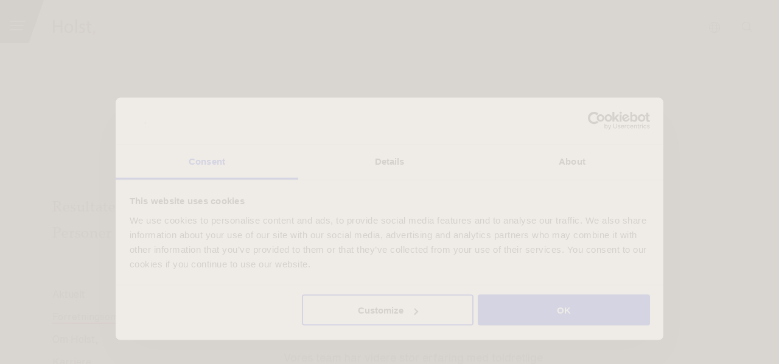

--- FILE ---
content_type: text/html; charset=UTF-8
request_url: https://www.holst-law.com/forretningsomrader/transport/
body_size: 11173
content:
<!doctype html>
<html lang="da-DK"><head>
	<meta charset="UTF-8">
	<meta name="viewport" content="width=device-width, initial-scale=1">
	<script id="Cookiebot" src="https://consent.cookiebot.com/uc.js" data-cbid="56889569-5a0c-415c-b240-ebf5cb6284ff" data-blockingmode="auto" type="text/javascript"></script>
	<link rel="profile" href="https://gmpg.org/xfn/11">
	<meta name='robots' content='index, follow, max-image-preview:large, max-snippet:-1, max-video-preview:-1' />
	<style>img:is([sizes="auto" i], [sizes^="auto," i]) { contain-intrinsic-size: 3000px 1500px }</style>
	
	<!-- This site is optimized with the Yoast SEO plugin v25.7 - https://yoast.com/wordpress/plugins/seo/ -->
	<title>Transport - Holst</title>
	<link rel="canonical" href="https://www.holst-law.com/forretningsomrader/transport/" />
	<meta property="og:locale" content="da_DK" />
	<meta property="og:type" content="article" />
	<meta property="og:title" content="Transport - Holst" />
	<meta property="og:description" content="Transport – logistikaftaler, forsikringsdækning, told og Incoterms Vi rådgiver speditører, fragtførere og ladningsejere om alle forhold vedrørende international handel, herunder blandt andet fragt- og lageraftaler, forsikringsbehov og forsikringsdækning samt Incoterms. Vi bistår med udarbejdelse af logistikaftaler og udbud af logistikopgaver. Vores team har videre stor erfaring med toldretlige spørgsmål forbundet med afvikling af transportopgaver." />
	<meta property="og:url" content="https://www.holst-law.com/forretningsomrader/transport/" />
	<meta property="og:site_name" content="Holst" />
	<meta property="article:modified_time" content="2021-03-17T11:20:06+00:00" />
	<meta name="twitter:card" content="summary_large_image" />
	<meta name="twitter:label1" content="Estimeret læsetid" />
	<meta name="twitter:data1" content="1 minut" />
	<script type="application/ld+json" class="yoast-schema-graph">{"@context":"https://schema.org","@graph":[{"@type":"WebPage","@id":"https://www.holst-law.com/forretningsomrader/transport/","url":"https://www.holst-law.com/forretningsomrader/transport/","name":"Transport - Holst","isPartOf":{"@id":"https://www.holst-law.com/#website"},"datePublished":"2021-03-02T09:01:03+00:00","dateModified":"2021-03-17T11:20:06+00:00","breadcrumb":{"@id":"https://www.holst-law.com/forretningsomrader/transport/#breadcrumb"},"inLanguage":"da-DK","potentialAction":[{"@type":"ReadAction","target":["https://www.holst-law.com/forretningsomrader/transport/"]}]},{"@type":"BreadcrumbList","@id":"https://www.holst-law.com/forretningsomrader/transport/#breadcrumb","itemListElement":[{"@type":"ListItem","position":1,"name":"Hjem","item":"https://www.holst-law.com/"},{"@type":"ListItem","position":2,"name":"Forretningsområder","item":"https://www.holst-law.com/forretningsomrader/"},{"@type":"ListItem","position":3,"name":"Transport"}]},{"@type":"WebSite","@id":"https://www.holst-law.com/#website","url":"https://www.holst-law.com/","name":"Holst","description":"Holst, Advokater","publisher":{"@id":"https://www.holst-law.com/#organization"},"potentialAction":[{"@type":"SearchAction","target":{"@type":"EntryPoint","urlTemplate":"https://www.holst-law.com/?s={search_term_string}"},"query-input":{"@type":"PropertyValueSpecification","valueRequired":true,"valueName":"search_term_string"}}],"inLanguage":"da-DK"},{"@type":"Organization","@id":"https://www.holst-law.com/#organization","name":"Holst Advokater","url":"https://www.holst-law.com/","logo":{"@type":"ImageObject","inLanguage":"da-DK","@id":"https://www.holst-law.com/#/schema/logo/image/","url":"https://www.holst-law.com/wp-content/uploads/2021/04/holst-logo.png","contentUrl":"https://www.holst-law.com/wp-content/uploads/2021/04/holst-logo.png","width":178,"height":76,"caption":"Holst Advokater"},"image":{"@id":"https://www.holst-law.com/#/schema/logo/image/"},"sameAs":["https://dk.linkedin.com/company/holst-advokater"]}]}</script>
	<!-- / Yoast SEO plugin. -->


<link rel='dns-prefetch' href='//www.google.com' />
<link rel="alternate" type="application/rss+xml" title="Holst &raquo; Feed" href="https://www.holst-law.com/feed/" />
<link rel="alternate" type="application/rss+xml" title="Holst &raquo;-kommentar-feed" href="https://www.holst-law.com/comments/feed/" />
<script>
window._wpemojiSettings = {"baseUrl":"https:\/\/s.w.org\/images\/core\/emoji\/16.0.1\/72x72\/","ext":".png","svgUrl":"https:\/\/s.w.org\/images\/core\/emoji\/16.0.1\/svg\/","svgExt":".svg","source":{"concatemoji":"https:\/\/www.holst-law.com\/wp-includes\/js\/wp-emoji-release.min.js?ver=6.8.3"}};
/*! This file is auto-generated */
!function(s,n){var o,i,e;function c(e){try{var t={supportTests:e,timestamp:(new Date).valueOf()};sessionStorage.setItem(o,JSON.stringify(t))}catch(e){}}function p(e,t,n){e.clearRect(0,0,e.canvas.width,e.canvas.height),e.fillText(t,0,0);var t=new Uint32Array(e.getImageData(0,0,e.canvas.width,e.canvas.height).data),a=(e.clearRect(0,0,e.canvas.width,e.canvas.height),e.fillText(n,0,0),new Uint32Array(e.getImageData(0,0,e.canvas.width,e.canvas.height).data));return t.every(function(e,t){return e===a[t]})}function u(e,t){e.clearRect(0,0,e.canvas.width,e.canvas.height),e.fillText(t,0,0);for(var n=e.getImageData(16,16,1,1),a=0;a<n.data.length;a++)if(0!==n.data[a])return!1;return!0}function f(e,t,n,a){switch(t){case"flag":return n(e,"\ud83c\udff3\ufe0f\u200d\u26a7\ufe0f","\ud83c\udff3\ufe0f\u200b\u26a7\ufe0f")?!1:!n(e,"\ud83c\udde8\ud83c\uddf6","\ud83c\udde8\u200b\ud83c\uddf6")&&!n(e,"\ud83c\udff4\udb40\udc67\udb40\udc62\udb40\udc65\udb40\udc6e\udb40\udc67\udb40\udc7f","\ud83c\udff4\u200b\udb40\udc67\u200b\udb40\udc62\u200b\udb40\udc65\u200b\udb40\udc6e\u200b\udb40\udc67\u200b\udb40\udc7f");case"emoji":return!a(e,"\ud83e\udedf")}return!1}function g(e,t,n,a){var r="undefined"!=typeof WorkerGlobalScope&&self instanceof WorkerGlobalScope?new OffscreenCanvas(300,150):s.createElement("canvas"),o=r.getContext("2d",{willReadFrequently:!0}),i=(o.textBaseline="top",o.font="600 32px Arial",{});return e.forEach(function(e){i[e]=t(o,e,n,a)}),i}function t(e){var t=s.createElement("script");t.src=e,t.defer=!0,s.head.appendChild(t)}"undefined"!=typeof Promise&&(o="wpEmojiSettingsSupports",i=["flag","emoji"],n.supports={everything:!0,everythingExceptFlag:!0},e=new Promise(function(e){s.addEventListener("DOMContentLoaded",e,{once:!0})}),new Promise(function(t){var n=function(){try{var e=JSON.parse(sessionStorage.getItem(o));if("object"==typeof e&&"number"==typeof e.timestamp&&(new Date).valueOf()<e.timestamp+604800&&"object"==typeof e.supportTests)return e.supportTests}catch(e){}return null}();if(!n){if("undefined"!=typeof Worker&&"undefined"!=typeof OffscreenCanvas&&"undefined"!=typeof URL&&URL.createObjectURL&&"undefined"!=typeof Blob)try{var e="postMessage("+g.toString()+"("+[JSON.stringify(i),f.toString(),p.toString(),u.toString()].join(",")+"));",a=new Blob([e],{type:"text/javascript"}),r=new Worker(URL.createObjectURL(a),{name:"wpTestEmojiSupports"});return void(r.onmessage=function(e){c(n=e.data),r.terminate(),t(n)})}catch(e){}c(n=g(i,f,p,u))}t(n)}).then(function(e){for(var t in e)n.supports[t]=e[t],n.supports.everything=n.supports.everything&&n.supports[t],"flag"!==t&&(n.supports.everythingExceptFlag=n.supports.everythingExceptFlag&&n.supports[t]);n.supports.everythingExceptFlag=n.supports.everythingExceptFlag&&!n.supports.flag,n.DOMReady=!1,n.readyCallback=function(){n.DOMReady=!0}}).then(function(){return e}).then(function(){var e;n.supports.everything||(n.readyCallback(),(e=n.source||{}).concatemoji?t(e.concatemoji):e.wpemoji&&e.twemoji&&(t(e.twemoji),t(e.wpemoji)))}))}((window,document),window._wpemojiSettings);
</script>
<style id='wp-emoji-styles-inline-css'>

	img.wp-smiley, img.emoji {
		display: inline !important;
		border: none !important;
		box-shadow: none !important;
		height: 1em !important;
		width: 1em !important;
		margin: 0 0.07em !important;
		vertical-align: -0.1em !important;
		background: none !important;
		padding: 0 !important;
	}
</style>
<link rel='stylesheet' id='wp-block-library-css' href='https://www.holst-law.com/wp-includes/css/dist/block-library/style.min.css?ver=6.8.3' media='all' />
<style id='classic-theme-styles-inline-css'>
/*! This file is auto-generated */
.wp-block-button__link{color:#fff;background-color:#32373c;border-radius:9999px;box-shadow:none;text-decoration:none;padding:calc(.667em + 2px) calc(1.333em + 2px);font-size:1.125em}.wp-block-file__button{background:#32373c;color:#fff;text-decoration:none}
</style>
<style id='global-styles-inline-css'>
:root{--wp--preset--aspect-ratio--square: 1;--wp--preset--aspect-ratio--4-3: 4/3;--wp--preset--aspect-ratio--3-4: 3/4;--wp--preset--aspect-ratio--3-2: 3/2;--wp--preset--aspect-ratio--2-3: 2/3;--wp--preset--aspect-ratio--16-9: 16/9;--wp--preset--aspect-ratio--9-16: 9/16;--wp--preset--color--black: #000000;--wp--preset--color--cyan-bluish-gray: #abb8c3;--wp--preset--color--white: #ffffff;--wp--preset--color--pale-pink: #f78da7;--wp--preset--color--vivid-red: #cf2e2e;--wp--preset--color--luminous-vivid-orange: #ff6900;--wp--preset--color--luminous-vivid-amber: #fcb900;--wp--preset--color--light-green-cyan: #7bdcb5;--wp--preset--color--vivid-green-cyan: #00d084;--wp--preset--color--pale-cyan-blue: #8ed1fc;--wp--preset--color--vivid-cyan-blue: #0693e3;--wp--preset--color--vivid-purple: #9b51e0;--wp--preset--gradient--vivid-cyan-blue-to-vivid-purple: linear-gradient(135deg,rgba(6,147,227,1) 0%,rgb(155,81,224) 100%);--wp--preset--gradient--light-green-cyan-to-vivid-green-cyan: linear-gradient(135deg,rgb(122,220,180) 0%,rgb(0,208,130) 100%);--wp--preset--gradient--luminous-vivid-amber-to-luminous-vivid-orange: linear-gradient(135deg,rgba(252,185,0,1) 0%,rgba(255,105,0,1) 100%);--wp--preset--gradient--luminous-vivid-orange-to-vivid-red: linear-gradient(135deg,rgba(255,105,0,1) 0%,rgb(207,46,46) 100%);--wp--preset--gradient--very-light-gray-to-cyan-bluish-gray: linear-gradient(135deg,rgb(238,238,238) 0%,rgb(169,184,195) 100%);--wp--preset--gradient--cool-to-warm-spectrum: linear-gradient(135deg,rgb(74,234,220) 0%,rgb(151,120,209) 20%,rgb(207,42,186) 40%,rgb(238,44,130) 60%,rgb(251,105,98) 80%,rgb(254,248,76) 100%);--wp--preset--gradient--blush-light-purple: linear-gradient(135deg,rgb(255,206,236) 0%,rgb(152,150,240) 100%);--wp--preset--gradient--blush-bordeaux: linear-gradient(135deg,rgb(254,205,165) 0%,rgb(254,45,45) 50%,rgb(107,0,62) 100%);--wp--preset--gradient--luminous-dusk: linear-gradient(135deg,rgb(255,203,112) 0%,rgb(199,81,192) 50%,rgb(65,88,208) 100%);--wp--preset--gradient--pale-ocean: linear-gradient(135deg,rgb(255,245,203) 0%,rgb(182,227,212) 50%,rgb(51,167,181) 100%);--wp--preset--gradient--electric-grass: linear-gradient(135deg,rgb(202,248,128) 0%,rgb(113,206,126) 100%);--wp--preset--gradient--midnight: linear-gradient(135deg,rgb(2,3,129) 0%,rgb(40,116,252) 100%);--wp--preset--font-size--small: 13px;--wp--preset--font-size--medium: 20px;--wp--preset--font-size--large: 36px;--wp--preset--font-size--x-large: 42px;--wp--preset--spacing--20: 0.44rem;--wp--preset--spacing--30: 0.67rem;--wp--preset--spacing--40: 1rem;--wp--preset--spacing--50: 1.5rem;--wp--preset--spacing--60: 2.25rem;--wp--preset--spacing--70: 3.38rem;--wp--preset--spacing--80: 5.06rem;--wp--preset--shadow--natural: 6px 6px 9px rgba(0, 0, 0, 0.2);--wp--preset--shadow--deep: 12px 12px 50px rgba(0, 0, 0, 0.4);--wp--preset--shadow--sharp: 6px 6px 0px rgba(0, 0, 0, 0.2);--wp--preset--shadow--outlined: 6px 6px 0px -3px rgba(255, 255, 255, 1), 6px 6px rgba(0, 0, 0, 1);--wp--preset--shadow--crisp: 6px 6px 0px rgba(0, 0, 0, 1);}:where(.is-layout-flex){gap: 0.5em;}:where(.is-layout-grid){gap: 0.5em;}body .is-layout-flex{display: flex;}.is-layout-flex{flex-wrap: wrap;align-items: center;}.is-layout-flex > :is(*, div){margin: 0;}body .is-layout-grid{display: grid;}.is-layout-grid > :is(*, div){margin: 0;}:where(.wp-block-columns.is-layout-flex){gap: 2em;}:where(.wp-block-columns.is-layout-grid){gap: 2em;}:where(.wp-block-post-template.is-layout-flex){gap: 1.25em;}:where(.wp-block-post-template.is-layout-grid){gap: 1.25em;}.has-black-color{color: var(--wp--preset--color--black) !important;}.has-cyan-bluish-gray-color{color: var(--wp--preset--color--cyan-bluish-gray) !important;}.has-white-color{color: var(--wp--preset--color--white) !important;}.has-pale-pink-color{color: var(--wp--preset--color--pale-pink) !important;}.has-vivid-red-color{color: var(--wp--preset--color--vivid-red) !important;}.has-luminous-vivid-orange-color{color: var(--wp--preset--color--luminous-vivid-orange) !important;}.has-luminous-vivid-amber-color{color: var(--wp--preset--color--luminous-vivid-amber) !important;}.has-light-green-cyan-color{color: var(--wp--preset--color--light-green-cyan) !important;}.has-vivid-green-cyan-color{color: var(--wp--preset--color--vivid-green-cyan) !important;}.has-pale-cyan-blue-color{color: var(--wp--preset--color--pale-cyan-blue) !important;}.has-vivid-cyan-blue-color{color: var(--wp--preset--color--vivid-cyan-blue) !important;}.has-vivid-purple-color{color: var(--wp--preset--color--vivid-purple) !important;}.has-black-background-color{background-color: var(--wp--preset--color--black) !important;}.has-cyan-bluish-gray-background-color{background-color: var(--wp--preset--color--cyan-bluish-gray) !important;}.has-white-background-color{background-color: var(--wp--preset--color--white) !important;}.has-pale-pink-background-color{background-color: var(--wp--preset--color--pale-pink) !important;}.has-vivid-red-background-color{background-color: var(--wp--preset--color--vivid-red) !important;}.has-luminous-vivid-orange-background-color{background-color: var(--wp--preset--color--luminous-vivid-orange) !important;}.has-luminous-vivid-amber-background-color{background-color: var(--wp--preset--color--luminous-vivid-amber) !important;}.has-light-green-cyan-background-color{background-color: var(--wp--preset--color--light-green-cyan) !important;}.has-vivid-green-cyan-background-color{background-color: var(--wp--preset--color--vivid-green-cyan) !important;}.has-pale-cyan-blue-background-color{background-color: var(--wp--preset--color--pale-cyan-blue) !important;}.has-vivid-cyan-blue-background-color{background-color: var(--wp--preset--color--vivid-cyan-blue) !important;}.has-vivid-purple-background-color{background-color: var(--wp--preset--color--vivid-purple) !important;}.has-black-border-color{border-color: var(--wp--preset--color--black) !important;}.has-cyan-bluish-gray-border-color{border-color: var(--wp--preset--color--cyan-bluish-gray) !important;}.has-white-border-color{border-color: var(--wp--preset--color--white) !important;}.has-pale-pink-border-color{border-color: var(--wp--preset--color--pale-pink) !important;}.has-vivid-red-border-color{border-color: var(--wp--preset--color--vivid-red) !important;}.has-luminous-vivid-orange-border-color{border-color: var(--wp--preset--color--luminous-vivid-orange) !important;}.has-luminous-vivid-amber-border-color{border-color: var(--wp--preset--color--luminous-vivid-amber) !important;}.has-light-green-cyan-border-color{border-color: var(--wp--preset--color--light-green-cyan) !important;}.has-vivid-green-cyan-border-color{border-color: var(--wp--preset--color--vivid-green-cyan) !important;}.has-pale-cyan-blue-border-color{border-color: var(--wp--preset--color--pale-cyan-blue) !important;}.has-vivid-cyan-blue-border-color{border-color: var(--wp--preset--color--vivid-cyan-blue) !important;}.has-vivid-purple-border-color{border-color: var(--wp--preset--color--vivid-purple) !important;}.has-vivid-cyan-blue-to-vivid-purple-gradient-background{background: var(--wp--preset--gradient--vivid-cyan-blue-to-vivid-purple) !important;}.has-light-green-cyan-to-vivid-green-cyan-gradient-background{background: var(--wp--preset--gradient--light-green-cyan-to-vivid-green-cyan) !important;}.has-luminous-vivid-amber-to-luminous-vivid-orange-gradient-background{background: var(--wp--preset--gradient--luminous-vivid-amber-to-luminous-vivid-orange) !important;}.has-luminous-vivid-orange-to-vivid-red-gradient-background{background: var(--wp--preset--gradient--luminous-vivid-orange-to-vivid-red) !important;}.has-very-light-gray-to-cyan-bluish-gray-gradient-background{background: var(--wp--preset--gradient--very-light-gray-to-cyan-bluish-gray) !important;}.has-cool-to-warm-spectrum-gradient-background{background: var(--wp--preset--gradient--cool-to-warm-spectrum) !important;}.has-blush-light-purple-gradient-background{background: var(--wp--preset--gradient--blush-light-purple) !important;}.has-blush-bordeaux-gradient-background{background: var(--wp--preset--gradient--blush-bordeaux) !important;}.has-luminous-dusk-gradient-background{background: var(--wp--preset--gradient--luminous-dusk) !important;}.has-pale-ocean-gradient-background{background: var(--wp--preset--gradient--pale-ocean) !important;}.has-electric-grass-gradient-background{background: var(--wp--preset--gradient--electric-grass) !important;}.has-midnight-gradient-background{background: var(--wp--preset--gradient--midnight) !important;}.has-small-font-size{font-size: var(--wp--preset--font-size--small) !important;}.has-medium-font-size{font-size: var(--wp--preset--font-size--medium) !important;}.has-large-font-size{font-size: var(--wp--preset--font-size--large) !important;}.has-x-large-font-size{font-size: var(--wp--preset--font-size--x-large) !important;}
:where(.wp-block-post-template.is-layout-flex){gap: 1.25em;}:where(.wp-block-post-template.is-layout-grid){gap: 1.25em;}
:where(.wp-block-columns.is-layout-flex){gap: 2em;}:where(.wp-block-columns.is-layout-grid){gap: 2em;}
:root :where(.wp-block-pullquote){font-size: 1.5em;line-height: 1.6;}
</style>
<link rel='stylesheet' id='holst-theme-style-css' href='https://www.holst-law.com/wp-content/themes/holst-theme/assets/style.css?ver=1.0.0' media='all' />
<link rel='stylesheet' id='holst-theme-style-ed-css' href='https://www.holst-law.com/wp-content/themes/holst-theme/assets-ed/style-ed.css?ver=1.0.0' media='all' />
<script src="https://www.holst-law.com/wp-includes/js/jquery/jquery.min.js?ver=3.7.1" id="jquery-core-js"></script>
<script src="https://www.holst-law.com/wp-includes/js/jquery/jquery-migrate.min.js?ver=3.4.1" id="jquery-migrate-js"></script>
<link rel="https://api.w.org/" href="https://www.holst-law.com/wp-json/" /><link rel="alternate" title="JSON" type="application/json" href="https://www.holst-law.com/wp-json/wp/v2/forretningsomrader/1221" /><link rel="EditURI" type="application/rsd+xml" title="RSD" href="https://www.holst-law.com/xmlrpc.php?rsd" />
<meta name="generator" content="WordPress 6.8.3" />
<link rel='shortlink' href='https://www.holst-law.com/?p=1221' />
<link rel="alternate" title="oEmbed (JSON)" type="application/json+oembed" href="https://www.holst-law.com/wp-json/oembed/1.0/embed?url=https%3A%2F%2Fwww.holst-law.com%2Fforretningsomrader%2Ftransport%2F" />
<link rel="alternate" title="oEmbed (XML)" type="text/xml+oembed" href="https://www.holst-law.com/wp-json/oembed/1.0/embed?url=https%3A%2F%2Fwww.holst-law.com%2Fforretningsomrader%2Ftransport%2F&#038;format=xml" />
<link rel="icon" href="https://www.holst-law.com/wp-content/uploads/2021/01/fav1.png" sizes="32x32" />
<link rel="icon" href="https://www.holst-law.com/wp-content/uploads/2021/01/fav1.png" sizes="192x192" />
<link rel="apple-touch-icon" href="https://www.holst-law.com/wp-content/uploads/2021/01/fav1.png" />
<meta name="msapplication-TileImage" content="https://www.holst-law.com/wp-content/uploads/2021/01/fav1.png" />
		<style id="wp-custom-css">
			.form-input--checkbox ul.gfield_checkbox li {
	margin-top: 1rem;
} 
		</style>
			<script async src="https://www.googletagmanager.com/gtag/js?id=G-GK1868EG5W"></script> <script>   window.dataLayer = window.dataLayer || [];   function gtag(){dataLayer.push(arguments);}   gtag('js', new Date());   gtag('config', 'G-GK1868EG5W'); </script>
	<script>jQuery(document).ready(function(){
	//cookieedit
			jQuery('.editcookie a').click(function(e){
				e.preventDefault();
				CookieConsent.renew();
				CookieDeclaration.SetUserStatusLabel();
				return false;
			})
		})</script>
					<script src="https://www.holst-law.com/wp-content/themes/holst-theme/assets/plugins/Morpheus.js" ></script>
					<link rel="stylesheet" href="https://use.fontawesome.com/releases/v5.15.1/css/all.css" integrity="sha384-vp86vTRFVJgpjF9jiIGPEEqYqlDwgyBgEF109VFjmqGmIY/Y4HV4d3Gp2irVfcrp" crossorigin="anonymous">
		<!-- <script src="/assets/plugins/Morpheus.js" async defer></script> -->
		<style>
		body {
			opacity: 0;
		}
		</style>
											</head>

<body class="wp-singular forretningsomrader-template-default single single-forretningsomrader postid-1221 wp-custom-logo wp-theme-holst-theme site-1 body-loading  no-sidebar">
<div id="page" class="site">

	
	<header id="masthead" class="header  	">
	
	<div class="header__inner">
			<div class="burger">
					<div class="burger__prism">
							<svg xmlns="http://www.w3.org/2000/svg" preserveAspectRatio="none" width="72.572" height="72.139" viewBox="0 0 72.572 72.139"><path d="M210.9,506.054l-25.027,72.139H138.331V506.054Z" transform="translate(-138.331 -506.054)" fill="#342327"/></svg>					</div>
					<div class="burger__lines">
							<div class="burger__lines-wrap">
									<svg class="top-line" xmlns="http://www.w3.org/2000/svg" viewBox="0 0 25.551 1.748">
  <path d="M24.944 1.75H0V0h25.551z" fill="#c9beaf"/>
</svg>									<svg class="middle-line" xmlns="http://www.w3.org/2000/svg" viewBox="0 0 23.121 1.748">
  <path d="M22.514 1.746H0V-.002h23.121z" fill="#c9beaf"/>
</svg>									<svg class="bottom-line" xmlns="http://www.w3.org/2000/svg" viewBox="0 0 20.794 1.816">
  <path d="M20.187 1.816L0 1.748V0h20.794z" fill="#c9beaf"/>
</svg>							</div>
					</div>
			</div>
			<div class="logo-group">
					<a class="logo" href="https://www.holst-law.com">
													<svg xmlns="http://www.w3.org/2000/svg" viewBox="0 0 70 25.883">
  <path class="logo-letters" d="M2.67 1.104v8.653h10V1.104h2.7v20.681h-2.7v-9.7h-10v9.7H0V1.104zM33.353 14.237c0 5.492-3.8 7.886-7.394 7.886-4.02 0-7.119-2.946-7.119-7.641 0-4.971 3.253-7.885 7.364-7.885 4.265 0 7.149 3.099 7.149 7.64zm-11.782.153c0 3.253 1.872 5.707 4.511 5.707 2.577 0 4.51-2.424 4.51-5.769 0-2.516-1.258-5.707-4.449-5.707s-4.572 2.947-4.572 5.769zM36.759 0h2.7v21.785h-2.7zM43.632 19.024a7.075 7.075 0 003.559 1.074c1.964 0 2.884-.982 2.884-2.209 0-1.288-.767-1.995-2.762-2.73-2.67-.952-3.928-2.424-3.928-4.2 0-2.393 1.933-4.357 5.124-4.357a7.418 7.418 0 013.651.92l-.675 1.964a5.781 5.781 0 00-3.038-.859c-1.6 0-2.485.921-2.485 2.025 0 1.227.89 1.78 2.822 2.516 2.578.982 3.9 2.271 3.9 4.48 0 2.608-2.026 4.449-5.554 4.449a8.469 8.469 0 01-4.173-1.013zM59.404 2.67v4.265h3.867v2.056h-3.867v8.008c0 1.841.522 2.885 2.026 2.885a6.005 6.005 0 001.565-.184l.123 2.025a6.6 6.6 0 01-2.393.368 3.746 3.746 0 01-2.916-1.135c-.767-.8-1.043-2.118-1.043-3.867v-8.1h-2.3V6.935h2.3V3.376z"/>
  <path d="M65.621 25.883h1.762l2.614-7.535h-3.444z" fill="#bf4845"/>
</svg>
											</a>
										<div class="logo-group__spans logo-group__spans--animated logo-group__spans--inner">
						<div class="logo-group__spans-wrap">
																																																				<span class="h3">Forretningsområder</span>
																														</div>
					</div>
								</div>
					<div class="lang-switch" id="lang-switch">
					<div class="lang-switch__elipse">
							<svg xmlns="http://www.w3.org/2000/svg" viewBox="0 0 18 18">
  <defs>
    <style>
      .gb,.gd{fill:none}.gb{stroke:#503a3e;stroke-width:.85px}.gc{stroke:none}
    </style>
  </defs>
  <g stroke="#503a3e" fill="none">
    <circle class="gc" cx="9" cy="9" r="9"/>
    <circle class="gd" cx="9" cy="9" r="8.5"/>
  </g>
  <g class="gb" transform="translate(5)">
    <ellipse class="gc" cx="4" cy="9" rx="4" ry="9"/>
    <ellipse class="gd" cx="4" cy="9" rx="3.575" ry="8.575"/>
  </g>
  <path class="gb" d="M.5 11.5h17M.5 6.5h17"/>
</svg>					</div>
					<div class="lang-switch__drop">
							<ul>
									<li><a class="is-active" href="https://www.holst-law.com">Dansk</a></li>
									<li><a  href="https://www.holst-law.com/en">English</a></li>
							</ul>
					</div>
			</div>
					<div class="search-toggler">
				<div class="search-toggler__inner" data-modal="search">
						<i class="search-toggler__icon"></i>
				</div>
			</div>
	</div>
	</header><!-- #masthead -->

	
<div class="drawer" id="drawer">
  <div class="drawer__outer">
    <div class="drawer__inner">
      <div class="drawer__top">
        <div class="drawer__close">
          <div class="drawer__close-prism">
            <svg xmlns="http://www.w3.org/2000/svg" preserveAspectRatio="none" width="72.572" height="72.139" viewBox="0 0 72.572 72.139"><path d="M210.9,506.054l-25.027,72.139H138.331V506.054Z" transform="translate(-138.331 -506.054)" fill="#342327"/></svg>          </div>
          <div class="drawer__close-cross">
            <svg class="close-cross" xmlns="http://www.w3.org/2000/svg" viewBox="0 0 21.924 21.924">
  <path d="M21.923 20.673l-9.712-9.712 9.708-9.708L20.667.001l-9.708 9.708-9.7-9.7L.007 1.261l9.7 9.7-9.708 9.708 1.252 1.252 9.708-9.708 9.712 9.712z"/>
</svg>          </div>
        </div>
        <div class="drawer__logo">
          <a href="https://www.holst-law.com">
                            <svg xmlns="http://www.w3.org/2000/svg" viewBox="0 0 70 25.883">
  <path class="logo-letters" d="M2.67 1.104v8.653h10V1.104h2.7v20.681h-2.7v-9.7h-10v9.7H0V1.104zM33.353 14.237c0 5.492-3.8 7.886-7.394 7.886-4.02 0-7.119-2.946-7.119-7.641 0-4.971 3.253-7.885 7.364-7.885 4.265 0 7.149 3.099 7.149 7.64zm-11.782.153c0 3.253 1.872 5.707 4.511 5.707 2.577 0 4.51-2.424 4.51-5.769 0-2.516-1.258-5.707-4.449-5.707s-4.572 2.947-4.572 5.769zM36.759 0h2.7v21.785h-2.7zM43.632 19.024a7.075 7.075 0 003.559 1.074c1.964 0 2.884-.982 2.884-2.209 0-1.288-.767-1.995-2.762-2.73-2.67-.952-3.928-2.424-3.928-4.2 0-2.393 1.933-4.357 5.124-4.357a7.418 7.418 0 013.651.92l-.675 1.964a5.781 5.781 0 00-3.038-.859c-1.6 0-2.485.921-2.485 2.025 0 1.227.89 1.78 2.822 2.516 2.578.982 3.9 2.271 3.9 4.48 0 2.608-2.026 4.449-5.554 4.449a8.469 8.469 0 01-4.173-1.013zM59.404 2.67v4.265h3.867v2.056h-3.867v8.008c0 1.841.522 2.885 2.026 2.885a6.005 6.005 0 001.565-.184l.123 2.025a6.6 6.6 0 01-2.393.368 3.746 3.746 0 01-2.916-1.135c-.767-.8-1.043-2.118-1.043-3.867v-8.1h-2.3V6.935h2.3V3.376z"/>
  <path d="M65.621 25.883h1.762l2.614-7.535h-3.444z" fill="#bf4845"/>
</svg>          </a>
          <span class="drawer__logo-addon">Advokater</span>
        </div>
        <div class="drawer__tools">
          <div class="lang-switch" id="lang-switch-mobile">
            <div class="lang-switch__elipse">
              <svg xmlns="http://www.w3.org/2000/svg" viewBox="0 0 18 18">
  <defs>
    <style>
      .gb,.gd{fill:none}.gb{stroke:#503a3e;stroke-width:.85px}.gc{stroke:none}
    </style>
  </defs>
  <g stroke="#503a3e" fill="none">
    <circle class="gc" cx="9" cy="9" r="9"/>
    <circle class="gd" cx="9" cy="9" r="8.5"/>
  </g>
  <g class="gb" transform="translate(5)">
    <ellipse class="gc" cx="4" cy="9" rx="4" ry="9"/>
    <ellipse class="gd" cx="4" cy="9" rx="3.575" ry="8.575"/>
  </g>
  <path class="gb" d="M.5 11.5h17M.5 6.5h17"/>
</svg>            </div>
            <div class="lang-switch__drop">
              <ul>
									<li><a class="is-active" href="https://www.holst-law.com">Dansk</a></li>
									<li><a  href="https://www.holst-law.com/en">English</a></li>
				</ul>
            </div>
          </div>
          <div class="search-toggler">
            <div class="search-toggler__inner" data-modal="search">
              <i class="search-toggler__icon"></i>
            </div>
          </div>
        </div>
      </div>
      <div class="drawer__bottom">
        <div class="drawer__col">
          <nav class="drawer__main-menu menu--main">
            <div class="menu-primary-menu-container"><ul id="primary-menu" class="menu"><li id="menu-item-764" class="menu-item menu-item-type-custom menu-item-object-custom menu-item-764"><a href="/results/">Resultater</a></li>
<li id="menu-item-765" class="menu-item menu-item-type-custom menu-item-object-custom menu-item-765"><a href="/personer/">Personer</a></li>
</ul></div>          </nav>
          <nav class="drawer__sec-menu menu--secondary">
            <div class="menu-secondary-menu-container"><ul id="secondary-menu" class="menu"><li id="menu-item-766" class="menu-item menu-item-type-custom menu-item-object-custom menu-item-766"><a href="/aktuelt/">Aktuelt</a></li>
<li id="menu-item-767" class="current-menu-item menu-item menu-item-type-custom menu-item-object-custom menu-item-767"><a href="/forretningsomrader/">Forretningsområder</a></li>
<li id="menu-item-804" class="menu-item menu-item-type-custom menu-item-object-custom menu-item-804"><a href="/information/">Om Holst,</a></li>
<li id="menu-item-776" class="menu-item menu-item-type-post_type menu-item-object-page menu-item-776"><a href="https://www.holst-law.com/karriere/">Karriere</a></li>
<li id="menu-item-775" class="menu-item menu-item-type-post_type menu-item-object-page menu-item-775"><a href="https://www.holst-law.com/sikker-kontakt/">Sikker kontakt</a></li>
<li id="menu-item-1062" class="menu-item menu-item-type-post_type menu-item-object-page menu-item-1062"><a href="https://www.holst-law.com/selvbetjening/">Selvbetjening</a></li>
</ul></div>          </nav>
        </div>
        <div class="drawer__col">
                      <div class="drawer__col-block">
              <section id="text-5" class="widget widget_text">			<div class="textwidget"><p><strong>Holst, Advokater Advokatpartnerselskab</strong><br />
<a href="tel:+45 8934 0000">T, +45 8934 0000</a><br />
<a href="tel:+45 8934 0001">F, +45 8934 0001</a></p>
<p><a href="mailto:info@holst-law.com">info@holst-law.com</a></p>
<p>CVR: 35680470</p>
<p><strong>Åbningstider:</strong><br />
Mandag &#8211; fredag kl. 8.00-17.00</p>
</div>
		</section>            </div>
                                <div class="drawer__col-block">
              <section id="text-6" class="widget widget_text">			<div class="textwidget"><p><strong>Aarhus</strong></p>
<p>Hans Broges Gade 2</p>
<p>DK-8000 Aarhus C</p>
</div>
		</section>            </div>
                                <div class="drawer__col-block">
              <section id="text-7" class="widget widget_text">			<div class="textwidget">
<p><strong>København</strong></p>
<p>Indiavej 1</p>
<p>DK-2100 København Ø</p>
</div>
		</section>            </div>
                  </div>
      </div>
      <div class="drawer__pattern"></div>
    </div>
  </div>
  <div class="drawer-backdrop"></div>
</div>


  <div class="aside-grid">

    <aside class="aside aside-grid__aside">
  <div class="aside__inner">
    <nav class="aside__main-menu menu--main menu--main-aside">
      <div class="menu-primary-menu-container"><ul id="primary-menu" class="menu"><li class="menu-item menu-item-type-custom menu-item-object-custom menu-item-764"><a href="/results/">Resultater</a></li>
<li class="menu-item menu-item-type-custom menu-item-object-custom menu-item-765"><a href="/personer/">Personer</a></li>
</ul></div>    </nav>
    <div class="aside__sec-menu-wrap">
      <nav class="aside__sec-menu menu--secondary">
        <div class="menu-secondary-menu-container"><ul id="secondary-menu" class="menu"><li class="menu-item menu-item-type-custom menu-item-object-custom menu-item-766"><a href="/aktuelt/">Aktuelt</a></li>
<li class="current-menu-item menu-item menu-item-type-custom menu-item-object-custom menu-item-767"><a href="/forretningsomrader/">Forretningsområder</a></li>
<li class="menu-item menu-item-type-custom menu-item-object-custom menu-item-804"><a href="/information/">Om Holst,</a></li>
<li class="menu-item menu-item-type-post_type menu-item-object-page menu-item-776"><a href="https://www.holst-law.com/karriere/">Karriere</a></li>
<li class="menu-item menu-item-type-post_type menu-item-object-page menu-item-775"><a href="https://www.holst-law.com/sikker-kontakt/">Sikker kontakt</a></li>
<li class="menu-item menu-item-type-post_type menu-item-object-page menu-item-1062"><a href="https://www.holst-law.com/selvbetjening/">Selvbetjening</a></li>
</ul></div>      </nav>
    </div>
  </div>
</aside>

    <div class="aside-grid__content">

      <main>

        <div class="grid-3">

          <section class="grid-3__2 persondata">

            <div class="persondata__inner content-inner">

              <a class="link link--back" href="../"

                ><span class="arrow"

                  ><svg xmlns="http://www.w3.org/2000/svg" viewBox="0 0 30.336 9.83">
  <path d="M4.836 9.415l-4-4.5 4-4.5" fill="none" stroke="#bf4845" stroke-miterlimit="10" stroke-width="1.25"/>
  <path fill="none" stroke="#bf4845" stroke-width="1.25" d="M1.336 4.915h29"/>
</svg></span

                >Tilbage</a

              >

              <h1 class="persondata__title">Transport</h1>

              <div class="persondata__text text-container">

                <h3>Transport – logistikaftaler, forsikringsdækning, told og Incoterms</h3>
<p>Vi rådgiver speditører, fragtførere og ladningsejere om alle forhold vedrørende international handel, herunder blandt andet fragt- og lageraftaler, forsikringsbehov og forsikringsdækning samt Incoterms.</p>
<p>Vi bistår med udarbejdelse af logistikaftaler og udbud af logistikopgaver.</p>
<p>Vores team har videre stor erfaring med toldretlige spørgsmål forbundet med afvikling af transportopgaver.</p>

              </div>

              <!-- <div class="load-more">

                <div class="load-more__wrap">

                  <button type="submit" class="load-more__button">

                    <span class="load-more__elipse"

                      ><span class="load-more__arrow"

                        ><php// include 'assets/svgs/ic_arrow-down-brown.svg'; ?></span

                      ></span

                    >

                    <span class="load-more__label">>php// echo __( 'Læs mere', 'holst-theme' ); ?></span>

                  </button>

                </div>

              </div> -->

              <div

                class="persondata__persons persondata__persons--desktop persons__grid persons__grid--double"

              >

              
                
                
                
                
                  
                  <div class="profile-card">

                    
                    <a href="https://www.holst-law.com/person/?per=anders_hedetoft">

                      <div class="profile-card__thumb">

                        <img src="https://www.holst-law.com/wp-content/uploads/2023/08/anders_hedetoft-aspect-ratio-606-790-2.jpg" alt="">

                        <div class="profile-card__name-wrapper">

                          <div class="profile-card__name">

                            <h3>Anders Hedetoft</h3>

                            
                            <h4>Partner</h4>

                          </div>

                        </div>

                      </div>

                    </a>

                    <div class="profile-card__contacts">

                      <p>

                        <a class="underline" href="mailto:ahe@holst-law.com">ahe@holst-law.com</a>

                      </p>

                      
                        <p>Dir, <a href="tel:+45 8934 1110">+45 8934 1110</a></p>

                      
                      
                        <p>M, <a href="tel:+45 3010 2210">+45 3010 2210</a></p>

                      
                      <a class="link link--def" href="https://www.holst-law.com/person/?per=anders_hedetoft"

                        >Se profil<span class="arrow"

                          ><svg xmlns="http://www.w3.org/2000/svg" viewBox="0 0 30.336 9.83">
  <path d="M25.5.415l4 4.5-4 4.5" fill="none" stroke="#503a3e" stroke-miterlimit="10" stroke-width="1.25"/>
  <path fill="none" stroke="#503a3e" stroke-width="1.25" d="M29 4.915H0"/>
</svg></span

                        ></a

                      >

                    </div>

                  </div>

                
                
              
              </div>

            </div>

          </section>

          
          


          <section

             class="persondata__persons persondata__persons--mobile persondata__persons--mobile persons__grid persons__grid--double"

           >

             
               
               
               
               
                 
                 <div class="profile-card">

                   <a href="https://www.holst-law.com/person/?per=120">

                     <div class="profile-card__thumb">

                       <img src="https://www.holst-law.com/wp-content/uploads/2023/08/anders_hedetoft-aspect-ratio-606-790-2.jpg" alt="">

                       <div class="profile-card__name">

                         <h3>Anders Hedetoft</h3>

                         <h4>Partner</h4>

                       </div>

                     </div>

                   </a>

                   <div class="profile-card__contacts">

                     <p>

                       <a class="underline" href="mailto:ahe@holst-law.com">ahe@holst-law.com</a>

                     </p>

                     <p>Dir, <a href="tel:+45 8934 1110">+45 8934 1110</a></p>

                     <p>M, <a href="tel:+45 3010 2210">+45 3010 2210</a></p>

                     <a class="link link--def" href="https://www.holst-law.com/person/?per=120"

                       >Se profil<span class="arrow"

                         ><svg xmlns="http://www.w3.org/2000/svg" viewBox="0 0 30.336 9.83">
  <path d="M25.5.415l4 4.5-4 4.5" fill="none" stroke="#503a3e" stroke-miterlimit="10" stroke-width="1.25"/>
  <path fill="none" stroke="#503a3e" stroke-width="1.25" d="M29 4.915H0"/>
</svg></span

                       ></a

                     >

                   </div>

                 </div>

               
               
             
           </section>

        </div>

      </main>

      <div class="footer-wrap">

        
<footer class="footer
">  <div class="footer__inner">
    <div class="footer__top">
      <div class="footer__contacts">
		  <div class="logo">
		  <svg xmlns="http://www.w3.org/2000/svg" viewBox="0 0 70 25.883">
  <path class="logo-letters" d="M2.67 1.104v8.653h10V1.104h2.7v20.681h-2.7v-9.7h-10v9.7H0V1.104zM33.353 14.237c0 5.492-3.8 7.886-7.394 7.886-4.02 0-7.119-2.946-7.119-7.641 0-4.971 3.253-7.885 7.364-7.885 4.265 0 7.149 3.099 7.149 7.64zm-11.782.153c0 3.253 1.872 5.707 4.511 5.707 2.577 0 4.51-2.424 4.51-5.769 0-2.516-1.258-5.707-4.449-5.707s-4.572 2.947-4.572 5.769zM36.759 0h2.7v21.785h-2.7zM43.632 19.024a7.075 7.075 0 003.559 1.074c1.964 0 2.884-.982 2.884-2.209 0-1.288-.767-1.995-2.762-2.73-2.67-.952-3.928-2.424-3.928-4.2 0-2.393 1.933-4.357 5.124-4.357a7.418 7.418 0 013.651.92l-.675 1.964a5.781 5.781 0 00-3.038-.859c-1.6 0-2.485.921-2.485 2.025 0 1.227.89 1.78 2.822 2.516 2.578.982 3.9 2.271 3.9 4.48 0 2.608-2.026 4.449-5.554 4.449a8.469 8.469 0 01-4.173-1.013zM59.404 2.67v4.265h3.867v2.056h-3.867v8.008c0 1.841.522 2.885 2.026 2.885a6.005 6.005 0 001.565-.184l.123 2.025a6.6 6.6 0 01-2.393.368 3.746 3.746 0 01-2.916-1.135c-.767-.8-1.043-2.118-1.043-3.867v-8.1h-2.3V6.935h2.3V3.376z"></path>
  <path d="M65.621 25.883h1.762l2.614-7.535h-3.444z" fill="#bf4845"></path>
</svg></div>
               <div class="footer__row">
            <div class="footer__row-item">
                              <div id="text-14" class="footer__row-block"><p class="footer__row-block-title"><strong>Holst, Advokater Advokatpartnerselskab</strong></p>			<div class="textwidget"><p><a class="footer-link" href="mailto:info@holst-law.com">info@holst-law.com</a></p>
</div>
		</div><div id="text-13" class="footer__row-block">			<div class="textwidget"><p><strong>Holst, Advokater Advokatpartnerselskab</strong></p>
<p><a href="tel:+4589340000">T, +45 8934 0000</a><br />
<a href="tel:+45 8934 0001">F, +45 8934 0001</a></p>
<p><a href="mailto:info@holst-law.com">info@holst-law.com</a></p>
<p>CVR: 35680470</p>
</div>
		</div>                                            <div id="text-17" class="footer__row-block">			<div class="textwidget"></div>
		</div>                          </div>
          <div class="footer__row-item">
                            <div id="text-15" class="footer__row-block"><p class="footer__row-block-title"><strong>Aarhus</strong></p>			<div class="textwidget"><p>Hans Broges Gade 2<br />
DK-8000 Aarhus C</p>
<p><em><a href="https://www.holst-law.com/praktisk-information/">Parkering</a></em></p>
</div>
		</div>                                      <div id="text-16" class="footer__row-block"><p class="footer__row-block-title"><strong>København</strong></p>			<div class="textwidget"><p>Indiavej 1<br />
DK-2100 København Ø</p>
</div>
		</div>                      </div>
          <div class="footer__row-item">
            <div class="menu-footer-menu-container"><ul id="footer-menu" class="menu"><li class=' menu-item menu-item-type-custom menu-item-object-custom'><a class="link link--sec link--sec-sm" href="/forretningsbetingelser-for-holst-advokater/"><span class="morph"><svg id="morph-svg" class="morph-svg" xmlns="http://www.w3.org/2000/svg" viewBox="0 0 9.29 15.711"  fill="#bf4845">
  <g id="form-1">
    <path d="M-.001 15.535v.176L7.377 8-.001 0z"/>
  </g>
  <g id="form-2">
    <path d="M-.001 15.539h3.743L9.289.004H1.981z"/>
  </g>
</svg></span>Forretningsbetingelser</a></li>
<li class=' menu-item menu-item-type-custom menu-item-object-custom'><a class="link link--sec link--sec-sm" href="https://www.holst-law.com/oplysninger-om-advokatfirmaets-selskabsform-forsikringsforhold-samt-hvidvask/"><span class="morph"><svg id="morph-svg" class="morph-svg" xmlns="http://www.w3.org/2000/svg" viewBox="0 0 9.29 15.711"  fill="#bf4845">
  <g id="form-1">
    <path d="M-.001 15.535v.176L7.377 8-.001 0z"/>
  </g>
  <g id="form-2">
    <path d="M-.001 15.539h3.743L9.289.004H1.981z"/>
  </g>
</svg></span>Oplysningspligt</a></li>
<li class=' menu-item menu-item-type-custom menu-item-object-custom'><a class="link link--sec link--sec-sm" href="/privatlivspolitik/"><span class="morph"><svg id="morph-svg" class="morph-svg" xmlns="http://www.w3.org/2000/svg" viewBox="0 0 9.29 15.711"  fill="#bf4845">
  <g id="form-1">
    <path d="M-.001 15.535v.176L7.377 8-.001 0z"/>
  </g>
  <g id="form-2">
    <path d="M-.001 15.539h3.743L9.289.004H1.981z"/>
  </g>
</svg></span>Privatlivspolitik</a></li>
<li class=' menu-item menu-item-type-post_type menu-item-object-page'><a class="link link--sec link--sec-sm" href="https://www.holst-law.com/cookie-info/"><span class="morph"><svg id="morph-svg" class="morph-svg" xmlns="http://www.w3.org/2000/svg" viewBox="0 0 9.29 15.711"  fill="#bf4845">
  <g id="form-1">
    <path d="M-.001 15.535v.176L7.377 8-.001 0z"/>
  </g>
  <g id="form-2">
    <path d="M-.001 15.539h3.743L9.289.004H1.981z"/>
  </g>
</svg></span>Cookie info</a></li>
<li class='editcookie menu-item menu-item-type-custom menu-item-object-custom'><a class="link link--sec link--sec-sm" href="/"><span class="morph"><svg id="morph-svg" class="morph-svg" xmlns="http://www.w3.org/2000/svg" viewBox="0 0 9.29 15.711"  fill="#bf4845">
  <g id="form-1">
    <path d="M-.001 15.535v.176L7.377 8-.001 0z"/>
  </g>
  <g id="form-2">
    <path d="M-.001 15.539h3.743L9.289.004H1.981z"/>
  </g>
</svg></span>Rediger cookiesamtykke</a></li>
</ul></div>          </div>
        </div>
      </div>
      <div class="footer__socials">
        <p class="footer__title h3">Følg<span
          class="ic_comma"><svg xmlns="http://www.w3.org/2000/svg" width="9.379" height="15.535" viewBox="0 0 9.379 15.535"><g style="isolation:isolate"><path d="M354.438,446.172h3.779l5.6-15.535h-7.378Z" transform="translate(-354.438 -430.637)" fill="#bf4845"/></g></svg></span>
        </p>
        <div class="footer__socials-wrap">
          <a target="_blank" class="link link--def" href="https://dk.linkedin.com/company/holst-advokater"
            >Linkedin<span class="arrow"><svg xmlns="http://www.w3.org/2000/svg" width="30.336" height="9.83" viewBox="0 0 30.336 9.83"><g transform="translate(-1130.75 -333.835)"><g transform="translate(1156.25 334.25)"><path d="M9,0,4.5,4,0,0" transform="translate(0 9) rotate(-90)" fill="none" stroke="#fff" stroke-miterlimit="10" stroke-width="1.25"/></g><line y2="29" transform="translate(1159.75 338.75) rotate(90)" fill="none" stroke="#fff" stroke-width="1.25"/></g></svg></span
          ></a>
          <br />
          <a target="_blank" class="link link--def" href="https://www.instagram.com/holstadvokater/?hl=da"
            >Instagram<span class="arrow"><svg xmlns="http://www.w3.org/2000/svg" width="30.336" height="9.83" viewBox="0 0 30.336 9.83"><g transform="translate(-1130.75 -333.835)"><g transform="translate(1156.25 334.25)"><path d="M9,0,4.5,4,0,0" transform="translate(0 9) rotate(-90)" fill="none" stroke="#fff" stroke-miterlimit="10" stroke-width="1.25"/></g><line y2="29" transform="translate(1159.75 338.75) rotate(90)" fill="none" stroke="#fff" stroke-width="1.25"/></g></svg></span
          ></a>
          <a target="_blank" class="link link--def" href="https://www.facebook.com/Holst-Advokater-127174800675143/"
            >Facebook<span class="arrow"><svg xmlns="http://www.w3.org/2000/svg" width="30.336" height="9.83" viewBox="0 0 30.336 9.83"><g transform="translate(-1130.75 -333.835)"><g transform="translate(1156.25 334.25)"><path d="M9,0,4.5,4,0,0" transform="translate(0 9) rotate(-90)" fill="none" stroke="#fff" stroke-miterlimit="10" stroke-width="1.25"/></g><line y2="29" transform="translate(1159.75 338.75) rotate(90)" fill="none" stroke="#fff" stroke-width="1.25"/></g></svg></span
          ></a>
        </div>
      </div>
    </div>
    <div class="footer__bottom">
      <a href="https://czoo.dk/" target="_blank" class="copyright">Crafted by Creative ZOO</a>
              <button class="button-to-top" id="scroll-to-top">
          <span class="button-to-top__inner">
            <span class="button-to-top__arrow"><svg xmlns="http://www.w3.org/2000/svg" width="9.83" height="31.586" viewBox="0 0 9.83 31.586"><g transform="translate(9.415 0.836) rotate(90)"><g transform="translate(4 9) rotate(180)"><path d="M9,0,4.5,4,0,0" transform="translate(0 9) rotate(-90)" fill="none" stroke="#503a3e" stroke-miterlimit="10" stroke-width="1.25"/></g><line x2="30.25" transform="translate(0.5 4.5)" fill="none" stroke="#503a3e" stroke-width="1.25"/></g></svg></span>
          </span>
        </button>
            <!-- <div class="footer__nav">
      </div> -->
    </div>
  </div>
</footer>
<script type="text/javascript">
  var showMore = 'Læs mere'
  var svg = '<svg xmlns="http://www.w3.org/2000/svg" width="9.83" height="31.586" viewBox="0 0 9.83 31.586"><g transform="translate(0.415 30.75) rotate(-90)"><g transform="translate(4 9) rotate(180)"><path d="M9,0,4.5,4,0,0" transform="translate(0 9) rotate(-90)" fill="none" stroke="#503a3e" stroke-miterlimit="10" stroke-width="1.25"/></g><line y2="30.25" transform="translate(0.5 4.5) rotate(-90)" fill="none" stroke="#503a3e" stroke-width="1.25"/></g></svg>'
  var pageId = '1221'
  </script>

      </div>

    </div>

  </div>



<div class="modal" id="search">
  <div class="modal__outer">
    <div class="modal__inner">
      <div class="close modal__close js-modal-close">
        <span class="close__cross"></span>
        <span class="close__label">Luk</span>
      </div>
      <div class="search-container">
        <form action="" novalidate data-searchform>
          <div class="form_input form_input--search">
            <input type="text" name="search" placeholder="Skriv for at søge…" />
          </div>
          <div class="form_hiddens"></div>
        </form>
      </div>
      <div class="search-results loading">
        <div class="search-results__columns">
          <div class="search-results__column cont">
            <h4 class="search-results__column-title">Indhold</h4>
            <div class="search-results__cells">
            </div>
          </div>

          <div class="search-results__column pers">
            <h4 class="search-results__column-title">Personer</h4>
            <div class="search-results__cards">
            </div>
          </div>

          <div class="search-results__column forr">
            <h4 class="search-results__column-title">Forretningsområder</h4>
            <ul class="search-results__links">
            </ul>
          </div>
        </div>
      </div>
    </div>
  </div>
</div>
</div><!-- #page -->
<script type="speculationrules">
{"prefetch":[{"source":"document","where":{"and":[{"href_matches":"\/*"},{"not":{"href_matches":["\/wp-*.php","\/wp-admin\/*","\/wp-content\/uploads\/*","\/wp-content\/*","\/wp-content\/plugins\/*","\/wp-content\/themes\/holst-theme\/*","\/*\\?(.+)"]}},{"not":{"selector_matches":"a[rel~=\"nofollow\"]"}},{"not":{"selector_matches":".no-prefetch, .no-prefetch a"}}]},"eagerness":"conservative"}]}
</script>
<script src="https://www.holst-law.com/wp-content/themes/holst-theme/assets/app.js?ver=1.0.1" id="holst-theme-scripts-js"></script>
<script id="ajax-script-js-extra">
var holstajax = {"ajax_url":"https:\/\/www.holst-law.com\/wp-admin\/admin-ajax.php"};
</script>
<script src="https://www.holst-law.com/wp-content/themes/holst-theme/assets-ed/app-ed.js?ver=1.0.0" id="ajax-script-js"></script>
<script id="gforms_recaptcha_recaptcha-js-extra">
var gforms_recaptcha_recaptcha_strings = {"nonce":"e5988efe23","disconnect":"Disconnecting","change_connection_type":"Resetting","spinner":"https:\/\/www.holst-law.com\/wp-content\/plugins\/gravityforms\/images\/spinner.svg","connection_type":"classic","disable_badge":"1","change_connection_type_title":"Change Connection Type","change_connection_type_message":"Changing the connection type will delete your current settings.  Do you want to proceed?","disconnect_title":"Disconnect","disconnect_message":"Disconnecting from reCAPTCHA will delete your current settings.  Do you want to proceed?","site_key":"6LdzhfIgAAAAAL1O9e4uXtFzrUxBT89-0EmpXsSo"};
</script>
<script src="https://www.google.com/recaptcha/api.js?render=6LdzhfIgAAAAAL1O9e4uXtFzrUxBT89-0EmpXsSo&amp;ver=2.0.0" id="gforms_recaptcha_recaptcha-js" defer data-wp-strategy="defer"></script>
<script src="https://www.holst-law.com/wp-content/plugins/gravityformsrecaptcha/js/frontend.min.js?ver=2.0.0" id="gforms_recaptcha_frontend-js" defer data-wp-strategy="defer"></script>

</body>
</html>


--- FILE ---
content_type: text/html; charset=utf-8
request_url: https://www.google.com/recaptcha/api2/anchor?ar=1&k=6LdzhfIgAAAAAL1O9e4uXtFzrUxBT89-0EmpXsSo&co=aHR0cHM6Ly93d3cuaG9sc3QtbGF3LmNvbTo0NDM.&hl=en&v=PoyoqOPhxBO7pBk68S4YbpHZ&size=invisible&anchor-ms=20000&execute-ms=30000&cb=l7rnnswuujsh
body_size: 48654
content:
<!DOCTYPE HTML><html dir="ltr" lang="en"><head><meta http-equiv="Content-Type" content="text/html; charset=UTF-8">
<meta http-equiv="X-UA-Compatible" content="IE=edge">
<title>reCAPTCHA</title>
<style type="text/css">
/* cyrillic-ext */
@font-face {
  font-family: 'Roboto';
  font-style: normal;
  font-weight: 400;
  font-stretch: 100%;
  src: url(//fonts.gstatic.com/s/roboto/v48/KFO7CnqEu92Fr1ME7kSn66aGLdTylUAMa3GUBHMdazTgWw.woff2) format('woff2');
  unicode-range: U+0460-052F, U+1C80-1C8A, U+20B4, U+2DE0-2DFF, U+A640-A69F, U+FE2E-FE2F;
}
/* cyrillic */
@font-face {
  font-family: 'Roboto';
  font-style: normal;
  font-weight: 400;
  font-stretch: 100%;
  src: url(//fonts.gstatic.com/s/roboto/v48/KFO7CnqEu92Fr1ME7kSn66aGLdTylUAMa3iUBHMdazTgWw.woff2) format('woff2');
  unicode-range: U+0301, U+0400-045F, U+0490-0491, U+04B0-04B1, U+2116;
}
/* greek-ext */
@font-face {
  font-family: 'Roboto';
  font-style: normal;
  font-weight: 400;
  font-stretch: 100%;
  src: url(//fonts.gstatic.com/s/roboto/v48/KFO7CnqEu92Fr1ME7kSn66aGLdTylUAMa3CUBHMdazTgWw.woff2) format('woff2');
  unicode-range: U+1F00-1FFF;
}
/* greek */
@font-face {
  font-family: 'Roboto';
  font-style: normal;
  font-weight: 400;
  font-stretch: 100%;
  src: url(//fonts.gstatic.com/s/roboto/v48/KFO7CnqEu92Fr1ME7kSn66aGLdTylUAMa3-UBHMdazTgWw.woff2) format('woff2');
  unicode-range: U+0370-0377, U+037A-037F, U+0384-038A, U+038C, U+038E-03A1, U+03A3-03FF;
}
/* math */
@font-face {
  font-family: 'Roboto';
  font-style: normal;
  font-weight: 400;
  font-stretch: 100%;
  src: url(//fonts.gstatic.com/s/roboto/v48/KFO7CnqEu92Fr1ME7kSn66aGLdTylUAMawCUBHMdazTgWw.woff2) format('woff2');
  unicode-range: U+0302-0303, U+0305, U+0307-0308, U+0310, U+0312, U+0315, U+031A, U+0326-0327, U+032C, U+032F-0330, U+0332-0333, U+0338, U+033A, U+0346, U+034D, U+0391-03A1, U+03A3-03A9, U+03B1-03C9, U+03D1, U+03D5-03D6, U+03F0-03F1, U+03F4-03F5, U+2016-2017, U+2034-2038, U+203C, U+2040, U+2043, U+2047, U+2050, U+2057, U+205F, U+2070-2071, U+2074-208E, U+2090-209C, U+20D0-20DC, U+20E1, U+20E5-20EF, U+2100-2112, U+2114-2115, U+2117-2121, U+2123-214F, U+2190, U+2192, U+2194-21AE, U+21B0-21E5, U+21F1-21F2, U+21F4-2211, U+2213-2214, U+2216-22FF, U+2308-230B, U+2310, U+2319, U+231C-2321, U+2336-237A, U+237C, U+2395, U+239B-23B7, U+23D0, U+23DC-23E1, U+2474-2475, U+25AF, U+25B3, U+25B7, U+25BD, U+25C1, U+25CA, U+25CC, U+25FB, U+266D-266F, U+27C0-27FF, U+2900-2AFF, U+2B0E-2B11, U+2B30-2B4C, U+2BFE, U+3030, U+FF5B, U+FF5D, U+1D400-1D7FF, U+1EE00-1EEFF;
}
/* symbols */
@font-face {
  font-family: 'Roboto';
  font-style: normal;
  font-weight: 400;
  font-stretch: 100%;
  src: url(//fonts.gstatic.com/s/roboto/v48/KFO7CnqEu92Fr1ME7kSn66aGLdTylUAMaxKUBHMdazTgWw.woff2) format('woff2');
  unicode-range: U+0001-000C, U+000E-001F, U+007F-009F, U+20DD-20E0, U+20E2-20E4, U+2150-218F, U+2190, U+2192, U+2194-2199, U+21AF, U+21E6-21F0, U+21F3, U+2218-2219, U+2299, U+22C4-22C6, U+2300-243F, U+2440-244A, U+2460-24FF, U+25A0-27BF, U+2800-28FF, U+2921-2922, U+2981, U+29BF, U+29EB, U+2B00-2BFF, U+4DC0-4DFF, U+FFF9-FFFB, U+10140-1018E, U+10190-1019C, U+101A0, U+101D0-101FD, U+102E0-102FB, U+10E60-10E7E, U+1D2C0-1D2D3, U+1D2E0-1D37F, U+1F000-1F0FF, U+1F100-1F1AD, U+1F1E6-1F1FF, U+1F30D-1F30F, U+1F315, U+1F31C, U+1F31E, U+1F320-1F32C, U+1F336, U+1F378, U+1F37D, U+1F382, U+1F393-1F39F, U+1F3A7-1F3A8, U+1F3AC-1F3AF, U+1F3C2, U+1F3C4-1F3C6, U+1F3CA-1F3CE, U+1F3D4-1F3E0, U+1F3ED, U+1F3F1-1F3F3, U+1F3F5-1F3F7, U+1F408, U+1F415, U+1F41F, U+1F426, U+1F43F, U+1F441-1F442, U+1F444, U+1F446-1F449, U+1F44C-1F44E, U+1F453, U+1F46A, U+1F47D, U+1F4A3, U+1F4B0, U+1F4B3, U+1F4B9, U+1F4BB, U+1F4BF, U+1F4C8-1F4CB, U+1F4D6, U+1F4DA, U+1F4DF, U+1F4E3-1F4E6, U+1F4EA-1F4ED, U+1F4F7, U+1F4F9-1F4FB, U+1F4FD-1F4FE, U+1F503, U+1F507-1F50B, U+1F50D, U+1F512-1F513, U+1F53E-1F54A, U+1F54F-1F5FA, U+1F610, U+1F650-1F67F, U+1F687, U+1F68D, U+1F691, U+1F694, U+1F698, U+1F6AD, U+1F6B2, U+1F6B9-1F6BA, U+1F6BC, U+1F6C6-1F6CF, U+1F6D3-1F6D7, U+1F6E0-1F6EA, U+1F6F0-1F6F3, U+1F6F7-1F6FC, U+1F700-1F7FF, U+1F800-1F80B, U+1F810-1F847, U+1F850-1F859, U+1F860-1F887, U+1F890-1F8AD, U+1F8B0-1F8BB, U+1F8C0-1F8C1, U+1F900-1F90B, U+1F93B, U+1F946, U+1F984, U+1F996, U+1F9E9, U+1FA00-1FA6F, U+1FA70-1FA7C, U+1FA80-1FA89, U+1FA8F-1FAC6, U+1FACE-1FADC, U+1FADF-1FAE9, U+1FAF0-1FAF8, U+1FB00-1FBFF;
}
/* vietnamese */
@font-face {
  font-family: 'Roboto';
  font-style: normal;
  font-weight: 400;
  font-stretch: 100%;
  src: url(//fonts.gstatic.com/s/roboto/v48/KFO7CnqEu92Fr1ME7kSn66aGLdTylUAMa3OUBHMdazTgWw.woff2) format('woff2');
  unicode-range: U+0102-0103, U+0110-0111, U+0128-0129, U+0168-0169, U+01A0-01A1, U+01AF-01B0, U+0300-0301, U+0303-0304, U+0308-0309, U+0323, U+0329, U+1EA0-1EF9, U+20AB;
}
/* latin-ext */
@font-face {
  font-family: 'Roboto';
  font-style: normal;
  font-weight: 400;
  font-stretch: 100%;
  src: url(//fonts.gstatic.com/s/roboto/v48/KFO7CnqEu92Fr1ME7kSn66aGLdTylUAMa3KUBHMdazTgWw.woff2) format('woff2');
  unicode-range: U+0100-02BA, U+02BD-02C5, U+02C7-02CC, U+02CE-02D7, U+02DD-02FF, U+0304, U+0308, U+0329, U+1D00-1DBF, U+1E00-1E9F, U+1EF2-1EFF, U+2020, U+20A0-20AB, U+20AD-20C0, U+2113, U+2C60-2C7F, U+A720-A7FF;
}
/* latin */
@font-face {
  font-family: 'Roboto';
  font-style: normal;
  font-weight: 400;
  font-stretch: 100%;
  src: url(//fonts.gstatic.com/s/roboto/v48/KFO7CnqEu92Fr1ME7kSn66aGLdTylUAMa3yUBHMdazQ.woff2) format('woff2');
  unicode-range: U+0000-00FF, U+0131, U+0152-0153, U+02BB-02BC, U+02C6, U+02DA, U+02DC, U+0304, U+0308, U+0329, U+2000-206F, U+20AC, U+2122, U+2191, U+2193, U+2212, U+2215, U+FEFF, U+FFFD;
}
/* cyrillic-ext */
@font-face {
  font-family: 'Roboto';
  font-style: normal;
  font-weight: 500;
  font-stretch: 100%;
  src: url(//fonts.gstatic.com/s/roboto/v48/KFO7CnqEu92Fr1ME7kSn66aGLdTylUAMa3GUBHMdazTgWw.woff2) format('woff2');
  unicode-range: U+0460-052F, U+1C80-1C8A, U+20B4, U+2DE0-2DFF, U+A640-A69F, U+FE2E-FE2F;
}
/* cyrillic */
@font-face {
  font-family: 'Roboto';
  font-style: normal;
  font-weight: 500;
  font-stretch: 100%;
  src: url(//fonts.gstatic.com/s/roboto/v48/KFO7CnqEu92Fr1ME7kSn66aGLdTylUAMa3iUBHMdazTgWw.woff2) format('woff2');
  unicode-range: U+0301, U+0400-045F, U+0490-0491, U+04B0-04B1, U+2116;
}
/* greek-ext */
@font-face {
  font-family: 'Roboto';
  font-style: normal;
  font-weight: 500;
  font-stretch: 100%;
  src: url(//fonts.gstatic.com/s/roboto/v48/KFO7CnqEu92Fr1ME7kSn66aGLdTylUAMa3CUBHMdazTgWw.woff2) format('woff2');
  unicode-range: U+1F00-1FFF;
}
/* greek */
@font-face {
  font-family: 'Roboto';
  font-style: normal;
  font-weight: 500;
  font-stretch: 100%;
  src: url(//fonts.gstatic.com/s/roboto/v48/KFO7CnqEu92Fr1ME7kSn66aGLdTylUAMa3-UBHMdazTgWw.woff2) format('woff2');
  unicode-range: U+0370-0377, U+037A-037F, U+0384-038A, U+038C, U+038E-03A1, U+03A3-03FF;
}
/* math */
@font-face {
  font-family: 'Roboto';
  font-style: normal;
  font-weight: 500;
  font-stretch: 100%;
  src: url(//fonts.gstatic.com/s/roboto/v48/KFO7CnqEu92Fr1ME7kSn66aGLdTylUAMawCUBHMdazTgWw.woff2) format('woff2');
  unicode-range: U+0302-0303, U+0305, U+0307-0308, U+0310, U+0312, U+0315, U+031A, U+0326-0327, U+032C, U+032F-0330, U+0332-0333, U+0338, U+033A, U+0346, U+034D, U+0391-03A1, U+03A3-03A9, U+03B1-03C9, U+03D1, U+03D5-03D6, U+03F0-03F1, U+03F4-03F5, U+2016-2017, U+2034-2038, U+203C, U+2040, U+2043, U+2047, U+2050, U+2057, U+205F, U+2070-2071, U+2074-208E, U+2090-209C, U+20D0-20DC, U+20E1, U+20E5-20EF, U+2100-2112, U+2114-2115, U+2117-2121, U+2123-214F, U+2190, U+2192, U+2194-21AE, U+21B0-21E5, U+21F1-21F2, U+21F4-2211, U+2213-2214, U+2216-22FF, U+2308-230B, U+2310, U+2319, U+231C-2321, U+2336-237A, U+237C, U+2395, U+239B-23B7, U+23D0, U+23DC-23E1, U+2474-2475, U+25AF, U+25B3, U+25B7, U+25BD, U+25C1, U+25CA, U+25CC, U+25FB, U+266D-266F, U+27C0-27FF, U+2900-2AFF, U+2B0E-2B11, U+2B30-2B4C, U+2BFE, U+3030, U+FF5B, U+FF5D, U+1D400-1D7FF, U+1EE00-1EEFF;
}
/* symbols */
@font-face {
  font-family: 'Roboto';
  font-style: normal;
  font-weight: 500;
  font-stretch: 100%;
  src: url(//fonts.gstatic.com/s/roboto/v48/KFO7CnqEu92Fr1ME7kSn66aGLdTylUAMaxKUBHMdazTgWw.woff2) format('woff2');
  unicode-range: U+0001-000C, U+000E-001F, U+007F-009F, U+20DD-20E0, U+20E2-20E4, U+2150-218F, U+2190, U+2192, U+2194-2199, U+21AF, U+21E6-21F0, U+21F3, U+2218-2219, U+2299, U+22C4-22C6, U+2300-243F, U+2440-244A, U+2460-24FF, U+25A0-27BF, U+2800-28FF, U+2921-2922, U+2981, U+29BF, U+29EB, U+2B00-2BFF, U+4DC0-4DFF, U+FFF9-FFFB, U+10140-1018E, U+10190-1019C, U+101A0, U+101D0-101FD, U+102E0-102FB, U+10E60-10E7E, U+1D2C0-1D2D3, U+1D2E0-1D37F, U+1F000-1F0FF, U+1F100-1F1AD, U+1F1E6-1F1FF, U+1F30D-1F30F, U+1F315, U+1F31C, U+1F31E, U+1F320-1F32C, U+1F336, U+1F378, U+1F37D, U+1F382, U+1F393-1F39F, U+1F3A7-1F3A8, U+1F3AC-1F3AF, U+1F3C2, U+1F3C4-1F3C6, U+1F3CA-1F3CE, U+1F3D4-1F3E0, U+1F3ED, U+1F3F1-1F3F3, U+1F3F5-1F3F7, U+1F408, U+1F415, U+1F41F, U+1F426, U+1F43F, U+1F441-1F442, U+1F444, U+1F446-1F449, U+1F44C-1F44E, U+1F453, U+1F46A, U+1F47D, U+1F4A3, U+1F4B0, U+1F4B3, U+1F4B9, U+1F4BB, U+1F4BF, U+1F4C8-1F4CB, U+1F4D6, U+1F4DA, U+1F4DF, U+1F4E3-1F4E6, U+1F4EA-1F4ED, U+1F4F7, U+1F4F9-1F4FB, U+1F4FD-1F4FE, U+1F503, U+1F507-1F50B, U+1F50D, U+1F512-1F513, U+1F53E-1F54A, U+1F54F-1F5FA, U+1F610, U+1F650-1F67F, U+1F687, U+1F68D, U+1F691, U+1F694, U+1F698, U+1F6AD, U+1F6B2, U+1F6B9-1F6BA, U+1F6BC, U+1F6C6-1F6CF, U+1F6D3-1F6D7, U+1F6E0-1F6EA, U+1F6F0-1F6F3, U+1F6F7-1F6FC, U+1F700-1F7FF, U+1F800-1F80B, U+1F810-1F847, U+1F850-1F859, U+1F860-1F887, U+1F890-1F8AD, U+1F8B0-1F8BB, U+1F8C0-1F8C1, U+1F900-1F90B, U+1F93B, U+1F946, U+1F984, U+1F996, U+1F9E9, U+1FA00-1FA6F, U+1FA70-1FA7C, U+1FA80-1FA89, U+1FA8F-1FAC6, U+1FACE-1FADC, U+1FADF-1FAE9, U+1FAF0-1FAF8, U+1FB00-1FBFF;
}
/* vietnamese */
@font-face {
  font-family: 'Roboto';
  font-style: normal;
  font-weight: 500;
  font-stretch: 100%;
  src: url(//fonts.gstatic.com/s/roboto/v48/KFO7CnqEu92Fr1ME7kSn66aGLdTylUAMa3OUBHMdazTgWw.woff2) format('woff2');
  unicode-range: U+0102-0103, U+0110-0111, U+0128-0129, U+0168-0169, U+01A0-01A1, U+01AF-01B0, U+0300-0301, U+0303-0304, U+0308-0309, U+0323, U+0329, U+1EA0-1EF9, U+20AB;
}
/* latin-ext */
@font-face {
  font-family: 'Roboto';
  font-style: normal;
  font-weight: 500;
  font-stretch: 100%;
  src: url(//fonts.gstatic.com/s/roboto/v48/KFO7CnqEu92Fr1ME7kSn66aGLdTylUAMa3KUBHMdazTgWw.woff2) format('woff2');
  unicode-range: U+0100-02BA, U+02BD-02C5, U+02C7-02CC, U+02CE-02D7, U+02DD-02FF, U+0304, U+0308, U+0329, U+1D00-1DBF, U+1E00-1E9F, U+1EF2-1EFF, U+2020, U+20A0-20AB, U+20AD-20C0, U+2113, U+2C60-2C7F, U+A720-A7FF;
}
/* latin */
@font-face {
  font-family: 'Roboto';
  font-style: normal;
  font-weight: 500;
  font-stretch: 100%;
  src: url(//fonts.gstatic.com/s/roboto/v48/KFO7CnqEu92Fr1ME7kSn66aGLdTylUAMa3yUBHMdazQ.woff2) format('woff2');
  unicode-range: U+0000-00FF, U+0131, U+0152-0153, U+02BB-02BC, U+02C6, U+02DA, U+02DC, U+0304, U+0308, U+0329, U+2000-206F, U+20AC, U+2122, U+2191, U+2193, U+2212, U+2215, U+FEFF, U+FFFD;
}
/* cyrillic-ext */
@font-face {
  font-family: 'Roboto';
  font-style: normal;
  font-weight: 900;
  font-stretch: 100%;
  src: url(//fonts.gstatic.com/s/roboto/v48/KFO7CnqEu92Fr1ME7kSn66aGLdTylUAMa3GUBHMdazTgWw.woff2) format('woff2');
  unicode-range: U+0460-052F, U+1C80-1C8A, U+20B4, U+2DE0-2DFF, U+A640-A69F, U+FE2E-FE2F;
}
/* cyrillic */
@font-face {
  font-family: 'Roboto';
  font-style: normal;
  font-weight: 900;
  font-stretch: 100%;
  src: url(//fonts.gstatic.com/s/roboto/v48/KFO7CnqEu92Fr1ME7kSn66aGLdTylUAMa3iUBHMdazTgWw.woff2) format('woff2');
  unicode-range: U+0301, U+0400-045F, U+0490-0491, U+04B0-04B1, U+2116;
}
/* greek-ext */
@font-face {
  font-family: 'Roboto';
  font-style: normal;
  font-weight: 900;
  font-stretch: 100%;
  src: url(//fonts.gstatic.com/s/roboto/v48/KFO7CnqEu92Fr1ME7kSn66aGLdTylUAMa3CUBHMdazTgWw.woff2) format('woff2');
  unicode-range: U+1F00-1FFF;
}
/* greek */
@font-face {
  font-family: 'Roboto';
  font-style: normal;
  font-weight: 900;
  font-stretch: 100%;
  src: url(//fonts.gstatic.com/s/roboto/v48/KFO7CnqEu92Fr1ME7kSn66aGLdTylUAMa3-UBHMdazTgWw.woff2) format('woff2');
  unicode-range: U+0370-0377, U+037A-037F, U+0384-038A, U+038C, U+038E-03A1, U+03A3-03FF;
}
/* math */
@font-face {
  font-family: 'Roboto';
  font-style: normal;
  font-weight: 900;
  font-stretch: 100%;
  src: url(//fonts.gstatic.com/s/roboto/v48/KFO7CnqEu92Fr1ME7kSn66aGLdTylUAMawCUBHMdazTgWw.woff2) format('woff2');
  unicode-range: U+0302-0303, U+0305, U+0307-0308, U+0310, U+0312, U+0315, U+031A, U+0326-0327, U+032C, U+032F-0330, U+0332-0333, U+0338, U+033A, U+0346, U+034D, U+0391-03A1, U+03A3-03A9, U+03B1-03C9, U+03D1, U+03D5-03D6, U+03F0-03F1, U+03F4-03F5, U+2016-2017, U+2034-2038, U+203C, U+2040, U+2043, U+2047, U+2050, U+2057, U+205F, U+2070-2071, U+2074-208E, U+2090-209C, U+20D0-20DC, U+20E1, U+20E5-20EF, U+2100-2112, U+2114-2115, U+2117-2121, U+2123-214F, U+2190, U+2192, U+2194-21AE, U+21B0-21E5, U+21F1-21F2, U+21F4-2211, U+2213-2214, U+2216-22FF, U+2308-230B, U+2310, U+2319, U+231C-2321, U+2336-237A, U+237C, U+2395, U+239B-23B7, U+23D0, U+23DC-23E1, U+2474-2475, U+25AF, U+25B3, U+25B7, U+25BD, U+25C1, U+25CA, U+25CC, U+25FB, U+266D-266F, U+27C0-27FF, U+2900-2AFF, U+2B0E-2B11, U+2B30-2B4C, U+2BFE, U+3030, U+FF5B, U+FF5D, U+1D400-1D7FF, U+1EE00-1EEFF;
}
/* symbols */
@font-face {
  font-family: 'Roboto';
  font-style: normal;
  font-weight: 900;
  font-stretch: 100%;
  src: url(//fonts.gstatic.com/s/roboto/v48/KFO7CnqEu92Fr1ME7kSn66aGLdTylUAMaxKUBHMdazTgWw.woff2) format('woff2');
  unicode-range: U+0001-000C, U+000E-001F, U+007F-009F, U+20DD-20E0, U+20E2-20E4, U+2150-218F, U+2190, U+2192, U+2194-2199, U+21AF, U+21E6-21F0, U+21F3, U+2218-2219, U+2299, U+22C4-22C6, U+2300-243F, U+2440-244A, U+2460-24FF, U+25A0-27BF, U+2800-28FF, U+2921-2922, U+2981, U+29BF, U+29EB, U+2B00-2BFF, U+4DC0-4DFF, U+FFF9-FFFB, U+10140-1018E, U+10190-1019C, U+101A0, U+101D0-101FD, U+102E0-102FB, U+10E60-10E7E, U+1D2C0-1D2D3, U+1D2E0-1D37F, U+1F000-1F0FF, U+1F100-1F1AD, U+1F1E6-1F1FF, U+1F30D-1F30F, U+1F315, U+1F31C, U+1F31E, U+1F320-1F32C, U+1F336, U+1F378, U+1F37D, U+1F382, U+1F393-1F39F, U+1F3A7-1F3A8, U+1F3AC-1F3AF, U+1F3C2, U+1F3C4-1F3C6, U+1F3CA-1F3CE, U+1F3D4-1F3E0, U+1F3ED, U+1F3F1-1F3F3, U+1F3F5-1F3F7, U+1F408, U+1F415, U+1F41F, U+1F426, U+1F43F, U+1F441-1F442, U+1F444, U+1F446-1F449, U+1F44C-1F44E, U+1F453, U+1F46A, U+1F47D, U+1F4A3, U+1F4B0, U+1F4B3, U+1F4B9, U+1F4BB, U+1F4BF, U+1F4C8-1F4CB, U+1F4D6, U+1F4DA, U+1F4DF, U+1F4E3-1F4E6, U+1F4EA-1F4ED, U+1F4F7, U+1F4F9-1F4FB, U+1F4FD-1F4FE, U+1F503, U+1F507-1F50B, U+1F50D, U+1F512-1F513, U+1F53E-1F54A, U+1F54F-1F5FA, U+1F610, U+1F650-1F67F, U+1F687, U+1F68D, U+1F691, U+1F694, U+1F698, U+1F6AD, U+1F6B2, U+1F6B9-1F6BA, U+1F6BC, U+1F6C6-1F6CF, U+1F6D3-1F6D7, U+1F6E0-1F6EA, U+1F6F0-1F6F3, U+1F6F7-1F6FC, U+1F700-1F7FF, U+1F800-1F80B, U+1F810-1F847, U+1F850-1F859, U+1F860-1F887, U+1F890-1F8AD, U+1F8B0-1F8BB, U+1F8C0-1F8C1, U+1F900-1F90B, U+1F93B, U+1F946, U+1F984, U+1F996, U+1F9E9, U+1FA00-1FA6F, U+1FA70-1FA7C, U+1FA80-1FA89, U+1FA8F-1FAC6, U+1FACE-1FADC, U+1FADF-1FAE9, U+1FAF0-1FAF8, U+1FB00-1FBFF;
}
/* vietnamese */
@font-face {
  font-family: 'Roboto';
  font-style: normal;
  font-weight: 900;
  font-stretch: 100%;
  src: url(//fonts.gstatic.com/s/roboto/v48/KFO7CnqEu92Fr1ME7kSn66aGLdTylUAMa3OUBHMdazTgWw.woff2) format('woff2');
  unicode-range: U+0102-0103, U+0110-0111, U+0128-0129, U+0168-0169, U+01A0-01A1, U+01AF-01B0, U+0300-0301, U+0303-0304, U+0308-0309, U+0323, U+0329, U+1EA0-1EF9, U+20AB;
}
/* latin-ext */
@font-face {
  font-family: 'Roboto';
  font-style: normal;
  font-weight: 900;
  font-stretch: 100%;
  src: url(//fonts.gstatic.com/s/roboto/v48/KFO7CnqEu92Fr1ME7kSn66aGLdTylUAMa3KUBHMdazTgWw.woff2) format('woff2');
  unicode-range: U+0100-02BA, U+02BD-02C5, U+02C7-02CC, U+02CE-02D7, U+02DD-02FF, U+0304, U+0308, U+0329, U+1D00-1DBF, U+1E00-1E9F, U+1EF2-1EFF, U+2020, U+20A0-20AB, U+20AD-20C0, U+2113, U+2C60-2C7F, U+A720-A7FF;
}
/* latin */
@font-face {
  font-family: 'Roboto';
  font-style: normal;
  font-weight: 900;
  font-stretch: 100%;
  src: url(//fonts.gstatic.com/s/roboto/v48/KFO7CnqEu92Fr1ME7kSn66aGLdTylUAMa3yUBHMdazQ.woff2) format('woff2');
  unicode-range: U+0000-00FF, U+0131, U+0152-0153, U+02BB-02BC, U+02C6, U+02DA, U+02DC, U+0304, U+0308, U+0329, U+2000-206F, U+20AC, U+2122, U+2191, U+2193, U+2212, U+2215, U+FEFF, U+FFFD;
}

</style>
<link rel="stylesheet" type="text/css" href="https://www.gstatic.com/recaptcha/releases/PoyoqOPhxBO7pBk68S4YbpHZ/styles__ltr.css">
<script nonce="ZtLzkONSvecT-snDqNnPng" type="text/javascript">window['__recaptcha_api'] = 'https://www.google.com/recaptcha/api2/';</script>
<script type="text/javascript" src="https://www.gstatic.com/recaptcha/releases/PoyoqOPhxBO7pBk68S4YbpHZ/recaptcha__en.js" nonce="ZtLzkONSvecT-snDqNnPng">
      
    </script></head>
<body><div id="rc-anchor-alert" class="rc-anchor-alert"></div>
<input type="hidden" id="recaptcha-token" value="[base64]">
<script type="text/javascript" nonce="ZtLzkONSvecT-snDqNnPng">
      recaptcha.anchor.Main.init("[\x22ainput\x22,[\x22bgdata\x22,\x22\x22,\[base64]/[base64]/[base64]/bmV3IHJbeF0oY1swXSk6RT09Mj9uZXcgclt4XShjWzBdLGNbMV0pOkU9PTM/bmV3IHJbeF0oY1swXSxjWzFdLGNbMl0pOkU9PTQ/[base64]/[base64]/[base64]/[base64]/[base64]/[base64]/[base64]/[base64]\x22,\[base64]\\u003d\\u003d\x22,\x22woxew5haw5RGw7LDsMK1fMKUcMKdwrdHfj9kS8O2QmIowqM8DlAJwo0HwrJkbj0ABSJ7wqXDtgHDu2jDq8OmwrIgw4nCkSTDmsOtbFHDpU5ywqzCvjVUSy3DiwNjw7jDtmQswpfCtcOSw6HDow/CkSLCm3RQZgQ4w6bCqyYTwojCn8O/[base64]/DnQLCvcO5PzPDrWDCoBTDhjXCjsOOLMO0AcOCw4HCpMKAbyTClMO4w7A2RH/[base64]/Cp3zDmxMUYAbDgwdlBcKJw48nKHPCs8OgIsOxwpzCkcKowonCisObwq4hwodFwpnCkCU2F3ouPMKfwrR0w4tPwqYtwrDCv8O8IMKaK8OpUEJiaFgAwrhWAcKzAsOkeMOHw5Ubw6cww73CijhLXsODw4DDmMOpwqQVwqvCtnDDosODSMKAEkI4SW7CqMOiw7/Do8KawovCnwLDh2AfwpcGV8KEwrTDujrCo8KBdsKJUzzDk8OSdEVmwrDDusK/X0PCpzsgwqPDmW08I31SB05Gwqp9cTh8w6nCkAVka23Di27CssOwwoFGw6rDgMOlCcOGwpUdwpnCsRthwrfDnkvCqQ9lw4lfw7NRb8KBQsOKVcKpwq94w5zChFhkwrrDjA5Tw68Qw6ldKsOYw5IfMMKMFcOxwpF/AsKGL0zCqxrCgsK4w4IlDMO3wqjDm3DDmsKlbcOwGsKrwrorBz1NwrdPworCs8OowrZmw7R6E0McKyzCvMKxYsKOw6XCqcK7w4RXwrsHN8KFB3fCgsKBw5/Cp8Omwq4FOsKlWSnCnsKNwrPDuXh2L8KAIifDlmbCtcOUHHsww5J6DcO7wq3ClmN7KUp1wp3CqiHDj8KHw6/CuSfCkcO+KivDpEIMw6tUw5DClVDDpsO7woLCmMKcU1I5A8OBam0+w7/Dn8O9axsTw7wZwr3CicKfa2klG8OGwoYrOsKPBjcxw4zDu8OVwoBjccOzfcKRwq0Nw60NU8Osw5s/w6fCiMOiFGjCoMK9w4pYwo5/w4fCnMKUNF97N8ONDcKQA2vDqw3Dh8KkwqQ4wo97wpLCvUo6YEvChcK0wqrDsMKUw7vCoQIYBEg5w7Rww4fClXhcMlXCrn/Dl8Oyw67CjRvCtsOTIzvCusKyQzjDp8Ocw4MrUMOrw77CpF3DscOHOsKle8OXwp/DuRTCvcKnaMONw57DvSVzwpNwXMOUwqnDr3I7w4M2woPCuGjDhQ4vw7DCrkfDkTw8EsO/[base64]/CpsOOGsOpYRHCu8KUw7Ukw6o/[base64]/wqHDnyLCvsOlNinDk8KcSVsywrLDucKYw7kFwr3Cn3TCqMKUw71awrXCjsK+LcK7w4onZG4SCFXDqsO3G8OIwpLDr3HDpcKowpjCv8KfwpzDjjYoCmLCkkzCkk8bQCQQwrMLeMKTCgZyw4zDux/[base64]/Dq8OxwpFmJTwIw6Yaw4TCrMOywobDj8KXw5IhCMOOw69vwq3DksOcOcKKwo0tZnrCjzbCssOPwp/[base64]/CcKpw5zCocOowrgPaD/DoFfDkE9Lw55BMcOnwotSEMOFwrcCf8KfNcOGwr8qw7VOYiXCrMKzSjLDvijCrz7CoMKSFMO2wps4woTCljNkMjUrw6d4wocLQsKRU3/DhhtkVk3DvMKbwpVIZsKMUMK3wqY5RsObw5lIHSEbwrrDqcOfCX/DlMKdwp3DosKTCTJaw6Z8GzBxAx7DsyFxQHhbwrfDoVs9bDxMYsOzwpjDm8Kowo3Djnx/NiDCq8KRJcOFAMOGw4/CuTYWw7wZUVzDjQFkwofCgTw2wrjDigTCr8OdD8KFw7pKwoFaw4Yyw5F5woVXwqHCghomUcO9dMOALjTCtFPCjwEbXBE4wqUVwpVIw4Rdw4pTw6LCj8KyesK/[base64]/UDXCpcO0R8OMwpbChiF4wqzConwKJMOhMcODQEYNwrTDsxZ6w7AaPEw1LFJVCsOIQkc4wqYDwqnDsj4KN1fCuxrCnMOmXHA7w5B3wqRXGcOWB0RSw57DucKaw412w7vDlX/DrMOHeQh/[base64]/CklJvwo9URsOuw6/CgcOhQU8Kw5XChyTCp8OYRiPDlsO4w7TDgsOmwrnDjhTDq8Oew5/DhU47Fw4iaCRHJMKGF2pDSyp9JA7ChS/Drh5tw4XDr1c7MsOSw5YEw6/CqQHCngnDicKgw6pAAQlzesOSVELDncOUAg3DlsKFw5BOwrsHG8O1w41hX8OzTXZ/[base64]/Dr8KWPcOkwrbCoDdZw7vClxgUwqpIw78ww6QADMOONsKowphOdcOswoE1ZBtswo4GFmFLw5YTB8Orwq/DlTbDvMKQw7HClT/[base64]/Dv8OYN8K+w6Qic0LCi8Knw6TDuQfDpHcVbENyAXdzwrrDiXvDnQ7DmcOWKVPDjgnCr2fCmjbCksKlwqQqw50nL2Mkwo7DhVoaw4jDg8Ohwq7Do0Q0w7jDv3oEf1wMw7lAGsO1w6/CokrCh3jDpsOswrQwwqpWBsO+w7/CgDIWw49aIFALwpNGUjM9UEpLwpl0WsKBEMKFWEgLXMKdUT7CqXHCuCPDiMKqwrTCocK9w7lBwpkzdsO+X8OoFjUmwpxywpRoNVTDgsOENhxTwq3DiiPCmDnCjAfCmkzDusKDw6N0wq1fw5JMdxXCiFDDnW/Dn8OIens4dcOsRFE9Sh/Dmmc+TiXCiH8eGMOKwpsfKiUUahLDl8KDAUxFwojDkyTDosKtw4orAETDtcO2HC7CpmM1DsKSU20tw4rDq2rDoMKCw7R/w4goCcO2XlXCscKVwqVjQG7DhcKUSgTDkcKOdsODwpXCpjU8wovCmGpqw4ABM8OlEE7Cu0zCpknChcOUacOLwp07CMOna8O2XcKEA8K4HVzCrAMCCsKLWMO7TCUZw5HDmcOcwrBQC8O0WyPDmMOpwr/DsG8RLMKrwo9qw5AKw5TCgV05AcKxwqZOH8OmwqlYCB4Qwq7Ch8KuTcOIwobCl8KdesKXMF3CisOewpQSw4fDp8K8wrDCqsOmHsONUQMRw4Q/X8KiWMOKcz8OwrYuET/CqHpQbQgtw4vCt8OjwphSwrfDkMKgexvCqn/CscKGEcOqwp7CinXCgsOZOcOlI8O+G1x7w6oha8KcIMOLLsK9w5rDkC3DrsKxw6A0L8OAAUXDoGR1wocPasOTK2JrO8OTwqRxeXLCijnDnV7Cky/CiDcdwrgbwp/[base64]/TcO9w4bCgysgw6PDpMKUQsOHwp5swoXDmhYzwrXCisOWcsOWHcKwwrLCnMKNNcOSwqlfw4TDqcKWYxxIwq3Di1tLwp98E0kewq7DqCTClHzDj8OtaDzChsOUXFVJWng0wr87dS0OZsKgb1IAOWoWES1lPcOjEsO/UcKuKcOwwpgEGcKMCcOsamfDocO1BgDCtyrDg8OOW8OGfUEJYcKIcgTCocOkeMODw7MoeMOnWxvCk3RtGsOCwrjDrELDgsKbCTEfODrCmnd/wooZW8Kew6jDvjtYwrUUwqXDszDCrErCjRzDpsKKwqEOOcKoIMOnwr12wpzCv0zDoMKow6rCqMOXMsOCAcOMLWpqw6DCkmvDnUzDp0wjw5t7wrbDjMOqw4sNS8KcYsOVw73DhcKvecKww6TCr1XCs2/[base64]/Dv8OBwqHDmMOMw43DsGHClsOLOMOObxnCi8OYKMKxw4gYJ35VBcOcbsKgNio6cF/DoMK7wpbChcOawoQ1wpE4HXfChF/DkGbDjMOfwr7DoXgRw6ZNVTw1w6fDjGvDvj14IHbDqQJnw5TDhQPCvcK5wrPDiQTChsOww4RFw40zw6hGwqfDncOpw6DCvyZaTAN3bx4swofDnMORw7fCl8K6w5/DjEHDszE6dTtfH8K+AEnDpQITw7fCn8KtJ8OjwoNZA8KtwoLCq8KLwqQew4vDncOBw4TDn8KbRMKpTDfCvcKQw7rDvx/Dri/[base64]/[base64]/CscOuV8KZw6AsCsKHw6t5NifDi8OXX8OfGsKwYQTDgHXChBnCslbCpsKHWcKlMcOuVwLDgj7DvS/DnMODwpvCpsOAw5U2bMOIw7BpNTnDrnPChEvCtk3Dpy0Ub0bDn8OAwpLDk8K5wp/DhEFkYi/ClVUkCMK2w6fCrsK1wpvCrQTDkR0CaFcUB0BgUHHDoE3Ci8KpwpLCicKsFMOsw6vDgcOlIz7DsjPDiC3Dm8KSF8Kcw5fCu8Ogw4bDmsKTO2dlwqpewrvDtXd1w6TCoMOZw6NlwrxGwr/DucKhcTTCrGLCu8KBw5wuwqs9OsKZwp/CkRLDuMKFw73CgsOfdDbCrsKJw7LDrnTCisKQSkLCtlw5wpHCjMOTwpMXHMObw57DkERZw60mw43CncO0N8KYKhvDksOJZHDCrnIzwofCrAY/[base64]/ConrDq8O0UsKZVcOccRfDs8OoW8OoR8K1Xw/Dm0oceUHCpsOLNcKkw4/DqsKwMcKMw6whw68AwpjDnhtzQ1/DoGPClm1QNMOUasKRT8O8GsKcCMK6wpUEw4jCjCjCusKUYsOYwqDCv1nCicO6w7YSXBU9w5sxwqjCoS/[base64]/wpfDmsO7w6XDq8KHwrNrw7DCuVPDqx/CmcKSwrLCsMOKwrzCgcOuwozCucKxRlAPO8Kpw7hIwqk4Z3bCkFrCncKawo/DmsOjIcKaw5nCrcO3B1F0aVIxFsKgEMOiwpzCmj/CgR9Qw47Cu8Kjw43CmBLDnULCnT/CrH/Dv0MHw7JbwqNJw4tDwoXDvDoUw7lhw5XCrcOHN8KTw5RTTMKEw4bDokzDmk5eT1J9D8OoRUzCn8KFwpR/[base64]/[base64]/[base64]/CsKZNMK8JWFBw4B9w7vDixgnDjgRwrrCqcOoKTRGwrjDmUErwowdw6TCuBbCpHPCigHDmMOoSsKuw5BmwpQLw6kZL8OUwqzCuldcWsOgdSDDq27DkMOaUwzDqx9jSVlxZcK6KAkjwrIsw7rDhlVQw4PDncKGw4fDgANnDMKAwrzDmcOSwqt7wrUcBEZtMBDCgFnCpB/Dm0DDr8KBJcKGw4zDtSDCuycYw5ceXsKVL3HDqcKEw5LCg8OSHcK/eENVwqtew58Xw504w4IkC8KPVDMxNGskYcOQFAfCtcKTw6lmwrrDmRJCw6QQwr8RwrNTSyhvAU8QCcOfIS/Crl3CuMOZYVYswp7DucOTwpIQw7LDlRIOdS9qw5LCjcKgTMOYLsKhw4BcZ3zCjCjCnkhXwrxFOMKKw7bDnsOPKcKRaFHDpcOzQcOkCsKfRk/ClMOXw4DCnQbCsyltwpEQTsOtwpwCw43CpcOzUzzCoMOmw5shGhxHw782O09ww5w4csOzw47ChsOBS1ZoJ1/Dv8Odw6XClV/DrsOGfsKFdXnDkMK4VH3DrSZkAwdWQcKDwp3DmcKCworDnBRBKcKHdQ3DijA4wppdw6HCksKLLxVZEsKuSsO/XyzDoQDDg8O3KndyaXkJwpbDiGzCinnCsDTDv8OmesKNA8Kdw5DCi8OoEGVKwrLCi8OdOSd2w53DrMOFwrvDlsK1TsKVQ1RWw44XwoN/woXDhcO3wrIJGVrCkcKgw4NUTQM2wpkmBcKFTBPCglB9cm16w41wTcORbcKhw6oEw7VnEsOOfjZ1wq5SwqXDj8KWdkl6w4LCsMKAwojDm8OsHHfDvXQxw7nDnDc5YsK5MX8BYG/CnRXChj1Uw5USEwJ0w7BdaMOLEhVgw5zDswbDk8Kdw6Fmwq3DgMODwpjCmxsGHcKUw4HCi8O/McOhKgrCg0vCtWTDmcKTR8Oxw6cNw6vDlR8Uwq50wqTCtkMcw5zDtEPDjcOcwrrCssOvIMK4QnNOw7zCpRh4DcK1wqlVw617wpl4bBUzVsOtw5pEPTBCw5dLw4zDjEEwf8OzfBILH1/[base64]/Gxliw6sgwqHCksOAfD7DtzTCtcKtMsOvUHJPwojDgzrDhQIhXMO2w4J/RMO2VAphw4c8bcO5YMKXdcOcT2IWwp1swoXDtsO5wqbDocOBwrRKwqvDjsKNB8OzZ8OVDVnCr3vDsULClG0TwrfDjsOew4cKwrbCpcK0dMOPwqlDw57CkcKnw7vDkcKFwp/Dh2nCnjPDrGJELsKUNcOnek9zwolJwqBLwr3DosKKQGPCrWRCGMOWRzjDiAUXKcOGwoDCi8K5wp/CjcOGU0DDpMKdw7IHw5XDtH/Dqi4Vwq7DqGkmwovCgsO/RsK9wpfDi8KAIS4kwp3CqGImcsO0wpYKWMOIw5NDBksvecO7V8KyEErDoQVywqJOw4HDvsOKwqMBVsOyw6LCg8Oawo/DgnDDuUN3wpTCj8K/w4fDh8ObQsOnwoM+G0hMcMOvwr3CvDgMORbCv8OhXndJwo7DqhFEwrNzScK/b8KkacOaQzxWLcO7w6jCsBE1w5oCGMKZwpAraF7CrMOwwqXChcOiYcKYb3jDpnVGwqUfwpERNR7DnMKrIcKYwoYuSMOCMG/Co8Ovw73ChQQvwr9sesK0w60aV8KMdXZ7wrsgwrvCqsOxwpxuwqwbw6coVl/CksKVwqTCncOYwqYLf8Okw57DuG88w5HDlsODwrfDvHQHBcKQwrYND25LEcKBw5rClMORwpp4ZBRsw7Mnw4PCvTvCoxAjZ8OXw6nDpgPCmMOEOsORe8Oew5JuwrBnRwwtw6HCgXfCnMKGM8Ozw41fw51FOcO3wqdYwpjDiSNAGh8WSkRtw6FaXMKfw6dqw5/DoMOZw7Y1w4LDu2nCmMKMw5rClzbDknYlw48LcUjDjXJqw5HDhHXCnynCmsOJwq/[base64]/WsKVPcKSG8KkdGEAwp8YwoxJw6sIw4ZFw5vDlQEJfXF/EsK/[base64]/CrsKAfhHDlho/eGZGN3zCmsK4w44PAybDk8KuX1zDqC3CtcKiw7lhB8O/[base64]/ChcOweMKeCgbCpcO+EMO+fnzCrsKMUxfDvFcDUx3Di1zDgHU+HMKGSMK8w77Dp8K2bsOpwr01w6EodEMqw5Mxw7LCsMOEVsKlw6hlwqA3eMOAwqDCi8Ogw6pRLcKqwrl+wpfCmh/[base64]/Dhk1rLMK7woJiVjrDocO2wp7DsMOvw67CsMKoRsOfFcKOYcOMQsO3wplVRsKXcwkmwr/DqHTDtcKkXsOUw7I+Z8O4QMOvw59aw7QjwprCg8KUBSbDjhDCqjMIwoHCr1PCgcOfasO3wrsJM8OoBip+wo4TZ8OZGT4cH1RFwq/CqcKnw6fDnV43WsKZw7UQFGLDiDMRcsO6dsKYwrFDwppDw6hgwrfDt8KIEsOadMKlw4rDj0TDlWYUwr7CpMOsI8KYT8K9f8OjSMOWBMKjXcOAfDQFBcOCJh5bSmE1w6tObsObwpPCm8O4wp7Ck3DChW/DuMOlfMObQXVJw5QgOzxcOcKkw4VVA8OOw5/Cn8OIEH98UMOLwqTDoH9Lw5/[base64]/[base64]/Dh8KZTwbDlQ55W3p3JwAhwr5cwptrwr1Hw5VYJg/CuQLCtcK2woBMw51mwpTCrmI1w6DCkw/DvcKiw4rDp1zDiDnCiMO5RmNPHcKUw49XwpPDpsO4w5UMw6VLw6lxG8OKwq3DtcOTS2bCjcOBwosZw7zDoS4qw7zDscK6AlRgehfCpmBUSsO1CFLDuMKCw7/CvHDDlMKLw73CrcKLw4EhQMKlecK6EsOJwr3DsV1mwpx6wq7Cp3wmP8KEcMOXLR3ClmA0DsKwwp/Dn8OdMC5YGFvDrmvCqHjDg05gMsOgbMOlQXPCoD7CujrDnUDCi8OIW8ODw7HCpMOXw68rJWfDk8KEK8OuwozCucKBBcKZSg51Xk7CtcOVIsO3GHgnw7Rhw5/Dgy8ow63Dr8Kzw7cQw70rEFwRGUZkwr5pwpvCjWEqZcKRw7vCugQlCSjDoBRzIMKANMOXW3/DqcOowppWCcKpPyN7w4AlwoHDjcOYIwHDrXHDgsKDK24hw67Cr8K+wojCs8OawrnDrF0CwpLDmEbCq8OSRyVFUHoTwq7CncK3w5PCgcK3wpIFWyNVb2kwwpzCm03DoHTCjMOew5nChcO2YUfCgUnCkMOtwpnDgMKkwq55TxXCskkeCjjDrMOsEDjDgE3DhcO/w67CpxY2Kj10w5zCsl7ClBphC3lAw5rDmDdpdhRFHsOZTsOCBxjCjMKbSMO6w6cGZWhRwpnCpcOYEsKGBCISGcOMw6jCmAXCvFIjwonDlcOMwozCtsOOw67CicKNwoAIw57Ck8KoA8KjwobCvQgiwpEmUW3Cm8KXw7LDtcK5AcOFaFPDnsOgFTXDvEDDqMK/w5YzKcK4w7zDknzCtcKuRydfOsK6bcOLwq3DlcOhwpkewrTDtkAXw4PDsMKpw4JKM8OqccKpcHbCucOFAMKQw7sdc2N/[base64]/[base64]/DnMOsw6F5w6sEcBoCETRvVMKXanjDisO8IMKqw4wnFy9vw5ByCsOARMKMWcOtw4how51/[base64]/[base64]/w75iwqY0w4zDoDhXwrvDmXVYw6rCksOxG8Kiw50tcsK6w6p7wqFow7rDtsOSw7ZzBMOLw63Cm8KPw7pdwqTDr8ONw5jDiE/CvhYhNkPDr2hKXTBmB8OiT8Obw6ozwqd8w4TDuxYfwqM6wpTDmUzChcKYwrjDu8OJMcOnwqJ4wrZ+KxNWQsOnw5I/wpfDk8OPwrXDlX3DrMKjSjEBT8KbIz1ERiwBWQTDqGMSw7nDikkAH8ORHMObw5/[base64]/[base64]/Drj9oB8OscsK3w6PCkMOUw6jDqEptDsOBwqMKXsOLVUArSwsjwpc/[base64]/ChMKxbVnCgU/Dh0FBJcKGw7kww6jCqcKyYC97AUoNN8K9w57DkMOnwqzDqFhMwqR0Y13CqcOXKVzClsOuw6ExF8Ohw7DCrk8hGcKBBVTDqgrCqMKCWBJ2w7BGZGPDsyQkwrbCsxrCpWdaw7hfwq7Dt18rNMOgecOowo50wo0owpxvw4bDq8OXw7XDghTCg8KoRg/DmMOkLsKdMmfDrhcIwrUOPsKOw7vCh8Oiw7F/woVgwpEZYD/Dh33CjCUmw6PDpsOBScOMJlswwrNkwpPCuMK1wonClMKEwr/ClsKOwo4pwpYeGHYawrZzNMOSwozDuVN8IDNRfsKbwpLCn8O4KEjDs2XDii1nXsKhw6XDksOCwrvDvlo6wqjCqsOba8OVwoY1FQ/CsMOIbT8Zw5/DtDXDkCQTwqd2HkZtTmbDlEHCgsKsGiHCisKQwoMsecOAwojDt8OVw7DCpcK9wpvCpW3CsV/DlMO6XHPCscKBdC7Do8OxwoLCpXrDo8KTDX7Cr8OResKywrLCojPDlz55w70nF0DCg8KYT8KOLMKsAsO3U8O4wolqBAXCsADDq8OaAsKYw4zCiD/[base64]/DrMKgwqXDmMOcd8KzZcKHwp3ChMKcwoPDlMKuKMOBw4cGwoF1ScOZw5/ChcOJw6rDncKqw5nCtQFNwpPCtHlSKCfCqijCgD4FwrnCjcOobsOKwp3DqsKUw5AbfUjClQHCkcKYwqzCrhUQwq8GfsOEw5HCh8KHw67CocKIJcOgJsK7w7/[base64]/CrcKww583P2l6UMKLU1PCo8O+PA/DpcOjWcOjZ3/[base64]/CsMO6wojDrMOuw6bDtsKawr5hG1LDisOScMKJw4XCpCFWWsOywpRGGVXDq8OZw6bDg3nDt8KIDnbCjhzCuDc1VcOzWzLDtsOhw6FXwqPDj10JHm87KMOHwpMMcsKVw78Fc2TChMKtc3bDlMKZw5F9wojCgsKYw5JXOnV3w5fDoWhTw6k1BGMRwp/Ds8KRw6nCscKOw7wywpLDhXIRwqTCicKiFcOowqZNacODCybCpnnCtcKDw67Cvl16ZMO3w6o1EnYkekjCtMO/[base64]/Cpz0ewodRw6XCmcOLCsOJWsO/YSNeeg4JUMK3wpwCw68aZEgHY8OxNTsgAATDrxcgUcKsDCk4CsKGPHbDm17DlXkhwpd7wonClsOBw5QawqTDqSZMCDxnwp/CscOrw63CvB/Dhg3Dk8OIwotkw6PDniRkwqXCviPDn8K8w5DDvUEewrwJwqV9w4HDgEbCqWDDiXfCt8KCK0/CtMKRwp/[base64]/DcOZw6HDgCnDpEHDs8K/PcKVf8O0wpTDp8KAwonDn3I9wqpvwqkJEngJwpvDvMK0O1MsVcOdw5poUMKuwpHCiQ7DgcKmOcKmWsKbWsK7ecKaw4ZJwpJewpAAwr0fwrkbKhrDjxfDkFJ7wrV+wo0OPXzCscO0w4XDvcO6CUfCuljDg8KBw67ClzJgw5zDvMKXBsK7R8OYwqvDi21DwofCuw/DqcOrwpnDl8KGMMKgIClww57ClllOwoJHwpFXaGpWSiTDvsOowqtWFWhVw6/CrjbDlDnDrSA4LxVyPRUWwoFrw4rDqsOuwqjCucKOSMOzw7EawqEjwp8Rwq7DgMOBw5bDnsKFLcKxDjs8X0J/fcO9w51rw5Muwo8kwoXDiRILZXp+N8KFJ8KJSU7CjsOyb3xkwqLCvsOWwp/CrWzDmm/[base64]/CjsKjw7Ahw60bFcKMCU3DmMOqdMOUw5XDqRbCjcO/[base64]/Ct8O8Yl8+w63CmGLCqcKlw77DgWHDk0nCt8OyU0FKDcKVw7AuBFPCp8KOwoYjBFLCm8KeTsKALi4zLMKxXngXB8KlZ8KsY0lNT8OPwr/Dl8KDLMO7WFECwqHCgAMLw4LCrCbDtsK2w6UbFnbCocK0EcKhE8OVa8KSWilMw5IVw4TCtCbDncOdEXbCmsKXwo7DhcKDdcKcDGgYM8Kfw6TDliU/T2gFwpzDgMOGC8ORFHloHsO+wqjDt8KIw7dsw5DDssKdDx7DgWBWJTEFWMKKw69/wqzDjUHDp8KuJcKFIsOIR1h5wrdHdztVX2Bmwo4lw6HCjMO+JMKBwqvDuEDCjcKAE8OQw5UHw6INw4gKeUJofzTDvjQzY8Krwq4MRTPDhMKyWUFfw5BsT8OIIcObZzUEw5A+K8OFw4fCm8KcfDDCjMOHVks9w5V3ByNbA8O+wq/CuWl+PMOIw73CrcKbwrrDsA3CoMONw6TDp8OLVcOtwp3DlsOnOsKTwpHDrcK5w7BGQ8KrwpAWw4XDihAWwqwtw6k5wqYEaxPCmDxTw7IwbsOgZcOBW8Ktw5tlNcKsb8KwwoDCr8KaWMKewq/ClE0SShfDtUTDmRjDk8KQw5tKw6Qxwr0eScOrwqNNw5ZvTUzCisO4wrfCjsOIwqLDuMOewoDDhmzDmMKLw4h3w6wtwq3CjGnCthDDiipTTsOowpc0w6XDmBPCvknCvR1zCF3DukfDsVBNw5YYeVPCr8O5w5/CrMOgwqdPGsOlJ8OEGsOZQcKbwoA8w4IZOcOPw5gnw5DDrHA0DMOGGMOMAcKwEjHChcKeEQHCn8KHwo7DslrCiVUIeMOrwpjCsX0bfiBJwqLCucO0wq8lw4UwwpjCshgow7/Do8O2wowMOnvDrsKeJ0d/FW7DhsKMw4EJw6FVMMKLWUTCpEJ8Z8K9w7jDjWMqIwcsw6LCjw9WwpoiwprCsW3Dn0dLE8KEWnTCqcKHwo4RRg/DuGDCrxIOwpnDg8KOU8Ovw5Bnw7/CssKJG3gMFcONw47ClsOjYcKRR3zDi2x/TMOdw5rCgDIcw6gOw6ldaUnDkMKFajXDvwNZf8O2wp8LN1XDqE7DqMKUwoPDgC/Cm8KEw79lw7vDrgl2FVIQGlVpwoIuw6nChAbCjiTDtEJIwqllbEIgOhTDtcOuLMO+w4YjDRp2NhDDkcKCEkJrYl4wRMO9DMKPMDAqBBfDrMOLDsO/OmMmPgJ1AyQwwqLCiGx7UMOswovCt3fDnVRgw4taw7AqOhQbw4zCrQHCsQvDgcO+wo4fw7xLZMOVw4E6wrfCrMKtIGTDrsOyTcKUJMKZw7XDg8ODwonCmDXDhTcQKT/[base64]/DpcOJw4rCqlfDvMKJw6vCpsOXFVZCXk3DuGXDhMOeOAjClmTDjxfDtcOMwqtlwoZpw4TCs8K1woHCpcKOfWHCqcKNw5NAIlw3woR4FsOQH8KwC8OawqdRwrfDk8Ojw71IVMK7wr7DiiMjwrDCk8OTXMKHwqk0dsOMdsKSHsOUYMOew4DDun7Cs8K9EsK/dx3DsCPDuVE1wqtTw6zDiWjCiF7CsMK1U8OfYzPDicO+K8K6CsOLEyTCpcOtwqTDkldRH8OVHsK5w6fChTjDvcOHwr/CtsKXbsKrw4LClcO8w4/DlUsADsK6YMOuEz8RTsOIGD3Clx7DisKFYsK7b8KfwpDCosKEDCvCsMK/wpzCmRVVw7XCr2B1UsO4bz9Bw5fDmg3DpcKKw5nCgMOmw48cd8OtwoXCj8KQG8Oew7AwwqrDlsK0wr/DgMKZGB1mwpxILSnCvQXCvCvCrmXDqx3CqcOaelM7w6TCkC/DumJwQTXCvcOeG8O9woXCuMKUBMO3w5bCuMO6w7B8L0V8WxcQQ14gw4HDs8OxwpvDiUANch8fwr/CuCVbUMOjTENiX8OaKFIwdSXCh8O6wp8EM3bDo1HDmnnCvsOPWMOsw7otUcOtw5PDkkfCoArCvRjDgcKcOkU9w4JWwoDComrCizocw7gRKy4GaMKVKsOsw4zCksONRnHDqcKebMObwoAoS8KSw4kow6XDvQMcScKBSQlmZ8Orwpdpw7HCsz/[base64]/[base64]/[base64]/DnHtswqtdawkNw510w7nCmHssMzdKw7QEacO+JsK3wp3Ch8K5w7h9w6/CtiHDo8Kqwo06fMK5wo5HwrpFBk5/w4ckV8K1ME/Dv8OBBMO0eMOrJcOeH8KtUwjCrMK/SMOYw7dmDk40woXDh2jDuTzDmcO4GCTDrGYuwrp+F8K2wosQwqlFYMKhFMOmDzIkNxYywpg0w4XCiDLDq3Uiw4/[base64]/Cl8KDwojCisKzwp0OFUfCgUTClsK7OgUvw4HDg8KUO0nClk7Di2VKwo7Ch8OAfhpsF0Q/wqw5w6PCthYlw78cVMOHwpViw6ARw5PDqD1Pw6VQwrbDilEVA8KiJ8KBPGbDk1EHWsO7wppAwp/CnxRswpBPwrAAWMK2w6x8wqrDp8KZwoUEXVbCnWTCtsOXQ0jCtsOxPmnClsKnwpw9YmINPAFDw5cyYsKWPE9SDFYmOcOfBcKsw7YFST7DqFI0w7c4wrp7w6HCpn/[base64]/DtwvCvQnCj0nCi0bCokTDp3QyeTfCmA7DhnVnXcOewogjw5l3wpoVwpdOw5VBOcKlCBLDnRcgU8KRw7oxbglFwqR0MsK0w5Jgw4zCqMOAwrZHDcODwoQDEMOew7/Dr8KMw4rCjTpxwr3CkTc4DsKcK8K2XMKFw4pawqsiw7tkbHfCncOKEV3CsMKwan1iw53DgBwjZDbCoMOww7wkw68JTC9LLsKTw6vDkUbDg8KGRsKjWMKEJ8KiZFbCgMOOw7PDvQ5+wrHDkcKXwoTCugJRw6nDlsK4wpBWwpFAwrzDlhopB0fDisOSWsOfwrFGw4/[base64]/DoAfCtcKVdcKWwqXCjcOqw643FzFxw7tuN8K1wrLCjWzCuMK6wrMWwqPCsMKJw43CugVfwo/DjAJEPcOOBw18wqDClcOVw6vDiARefsOiBsOMw4NRW8OmDnEAwq0HYMOlw5JAwoEZw6nCmR0nwqjDuMO7w5jCucORdXEEKsKyNQvDoTDChxtPw6fCpcKxwpfDtCbDr8KHJyXDpsKewrnCuMOWYxTCrH3CuFVfwo/Cl8KiBMKrfcOYw4phwpvCn8Omw74sw6zCjsKaw7LCnxjDmUcJbsObwrxNFSvChsOMw5HCvcOLw7HCjGnCoMKCw4HCoAfCuMKGwqvCpcOgw510CVh6BcOdw6E/wpolc8OuKy1rQcKXKzXCgMKiPsOSw63DmBnDuxBGRDhfwp/DknIkRwjDt8KuIAvCjcOaw7VLZi7CqCfCjsO+wo0Xwr/DicKLZ1rCmcO4wqFRVsOIwrnCtcOkazd4dHzDhC4Ww41nfMKzYsK/w703wq5ewr/Cg8KPUsOrw5hpwonCkcOvwrUgw53CsDfDtcOOEgFywrDDtXQ/KMKefMOOwofDt8Oyw7rDtFnCkcKeQDwdw4rDpXLCt2LDq0XDr8KKwrEQwqDDg8OEwrJRahZMWsOBUlUrwq7CsxNdOwI7ZMOSRsOswr/DgS13wrHDqw5Aw6zDvcOdwqdIwqrCsjTCs3DCrsKLecKKMsOxwqkOwpROwoHDlMORdFhlVzzCkMK6w4VQw7XChgIVw51jLMKEwpjDpMKSEsKZw6zDi8K9w6Mcw5JoEA5nwpM1Hw3DjXzChcO6CH/[base64]/Cv8KGeMKmwqUpwr7DrcKRGVjCt3/CrTDCikDCtsK5RcOLKcOiKVXCs8KLw7PCq8OvQMKSw5/Ds8Oee8KzQ8OgBcKIw70Ae8OYM8K5w7fCu8KEw6cAw7RVw7wrw4E4wq/DqMK5w6fDlsKxTBh1ZjpPaxJJwqIfwqfDlsOew6/CmGfCksOyYBUKwpJHCnomwoFyZFXCqS/[base64]/w4YMC8Klw4DDpsOqwpDCkHJdwoTCnMKsfcOUwo3Ds8OLw5ZCw5DCgcKSw5ccwqXDqMO0w5piw6bCqG0Pwo/Cl8KPw7VjwoYLw7ZbDMOTZBzDsnHDqcOtwqwfwpfDj8OVdljCoMOjw67CghA8NcKfw6RSwrfCrsK+RsKxFx/Cvi3CrCDDlmA5O8KnexfCg8KowqtqwoA6MsKFw6rCh2/DrcOHCHPCqTwaJ8K8f8KwAHvCnT3CqWXCgn9JZMK/wpLDhhBpCEN9VRxgcy9Kw614JCrDplTDk8KNwqzClDMCTQHDqwkefX7DjsOEwrU/ZMKcCmEIw6dhSFpHwp/DrMOdw6rChCkqwoopbDU6w5lIw4XCmGFIwqdYZsO/wpvCv8KVwr4Uw7lPN8KfwqbDpcKnIMO/[base64]/DgBEGEMOWZsKLYMKWTQ4PwogQDRXCtAbCkcO7I8Kvw4zCjmdhwrlMfcOWGsKdwp5SU8KHeMKDGzJ0w6N9ZXZgf8O+w6PDrSzDtz9Nw7zDsMKYR8OgwofCmi/CgsOvY8OoMGB1CsKqDA1OwoIdwoAJw7Aow7Rqw5VkXsOawpdiw6/Dm8O6w6Q/w7PDt3M2SsK9bsOvfMKTw5zDlVgsS8KsPMKBW1XCs1vDqH/[base64]/DogjCimPCmsKnw40cw7klekcKw6rCpQ/CscK3wqJEw63CksOefcOFwrBhwrNJwoDDkXDDtsOLLEnDscORw4zCisOfYsKyw4FGwokEP0JmbjdfPUvDs1pFw5E+w6LDhsK6w6nDgcOlMMOWwpENbsK5R8K5w5/[base64]/[base64]/[base64]/DmWnDgiBUDcKvwp/[base64]/[base64]/[base64]/DpMO1Y8Klwq/CiwwRw7tcQmTDvw/[base64]/CsmZ0JcKfSHA/wrvDvcKJF8KPZMKgwqhQwrDCnDBDwpkbWAjCvzoMwpgaBXvDrsOMMXQjOnbCrsK9ECjCj2bDkwJgARVUwp3CpmXCmHwOwo/[base64]/CvAzDuCfCjizCpXtEwrwxfwBXw67ChsOuYQzDocKzwrXCgUguwrIiw4HDlFDCsMKAEsKEwqvDnMKAwoPCknvDkcOhwoZvAw/DmsKPwoDCiT1Sw5BPBhPDnAVvasOAw67DnV1fw4RRJkzDosKwVGc6Q2kawpfCmMOgQmbDjRV8wpQGw4rDisKeesKNLcKqw4RUw7ZWGsK5wqzCtcO6SAzCl2rDqgMzwqPCmDpfBMK5UXxiM1ERwobCu8KreUdTRjPCk8KlwpNYw4/CgcO8XcOyR8K1w6jCrQBDFkrDrTsMwo0/w4XDo8KyfzE7wpzCh1Njw4TCtMOkDcOFc8KFRipdw7bDgRbCsUbCsF1qRMK4w4h6fGs7wrJUbALDuBEYUsKjwq3ClzF1w4/CuBfDnMOHwpDDqC3DosKlFMKKw7PCmwPDpMOTwo7CsEDCpj18woA/wpQYCAjCpMO/w6nCp8OPC8OyQzTCisKSOiEKw51dWA/DlVzCrHkRT8OsYUvDvH/CmMKKwpHCg8KkdGthwoTDssKiwoQuw6EowqvDrRjCpcO+wpRmw5dDw7BqwoBpIcK0ERXDgcO9wqnDncOJO8KFwqPDqkoLVMOAS3PDrVFrRsKbDMO6w7Z8cCpMwq5swr/DjMK4enXCr8KEFMOkX8Okw5LCpD15SsK7wqh0NXLCsRrCnzHDt8K4w59UBFDDosKTwrHCtDYefsKYw5HDuMKaWk/Du8OPwpYVRGFdw48Vw6/DocO+McOXw47CvcKBw5MEw5hbwqQCw6DDgsK0V8OOMlTCmcKCZE4vHV7CvjpPSD3DrsKiDMO1w6Yjw5lywpZRw7zCsMKPwoJnw6zCqsKCw6Fnw4jCr8Ocw5gQAMOpdsO4JsOkSXBIGEfCuMOtJcOnwpXDgsOswrbDs20Ow5DCkFhOawLCkW/[base64]/DrRtnHcK7MTvDlSk3w4ErR3PChMOyw4UhwrbDp8K1DQZUwqBYXEZtwptcY8ObwrdVKcOMwovCjx5NwpfDqcOqw5ckegloOsOGVTNYwp5oLcKBw5fCp8OVw6swwq7DmjZrw4hbwr1KMDECBsKvE1nDrHHDgcOrw59Sw69pw54CZWhZRcKjMDLDtcK/NsO4ekUIfmjDi1lhw6DDiVliF8Krw6NlwqFFw5gxwohcREdjXsO4S8O9wppxwqx6w5LDhcKmC8K1wq98LTAsT8KCwptRIyABVj8XwpLDgcOTM8KUGcOEChTCpz3Cv8OMLcKrLGVRwqTDscOsa8Kjwpsud8Kce03CqcOzw5/Cl0XCii1Hw4PClMOTw70OelJOEcKQJjHCsDDChXwPwo/DncOww5jDli7DggNpDQpPY8KvwrskHsOHw7piwpJJFMK4wpHDl8OUw5Zh\x22],null,[\x22conf\x22,null,\x226LdzhfIgAAAAAL1O9e4uXtFzrUxBT89-0EmpXsSo\x22,0,null,null,null,0,[21,125,63,73,95,87,41,43,42,83,102,105,109,121],[1017145,826],0,null,null,null,null,0,null,0,null,700,1,null,0,\[base64]/76lBhmnigkZhAoZnOKMAhmv8xEZ\x22,0,0,null,null,1,null,0,1,null,null,null,0],\x22https://www.holst-law.com:443\x22,null,[3,1,1],null,null,null,1,3600,[\x22https://www.google.com/intl/en/policies/privacy/\x22,\x22https://www.google.com/intl/en/policies/terms/\x22],\x22gHJYRHzH0jdGZBxFUlNozB0+R99DEDrb4TcRNEUswbI\\u003d\x22,1,0,null,1,1768922408398,0,0,[201,123,241,20],null,[234,4,93],\x22RC-N5ULB5ceP2_CnQ\x22,null,null,null,null,null,\x220dAFcWeA5nDeMphxBjHSGw37nPoTxdU8NpODUBVZNDbMhLNv2d2l7n_U82bFEXE3tVM_QZfp_qYhBdVv5GFURF4kCyiOwzFQSWWA\x22,1769005208317]");
    </script></body></html>

--- FILE ---
content_type: text/css
request_url: https://www.holst-law.com/wp-content/themes/holst-theme/assets/style.css?ver=1.0.0
body_size: 17150
content:
/**
 * Swiper 6.4.5
 * Most modern mobile touch slider and framework with hardware accelerated transitions
 * https://swiperjs.com
 *
 * Copyright 2014-2020 Vladimir Kharlampidi
 *
 * Released under the MIT License
 *
 * Released on: December 18, 2020
 */

@font-face {
  font-family: 'swiper-icons';
  src: url('data:application/font-woff;charset=utf-8;base64, [base64]//wADZ2x5ZgAAAywAAADMAAAD2MHtryVoZWFkAAABbAAAADAAAAA2E2+eoWhoZWEAAAGcAAAAHwAAACQC9gDzaG10eAAAAigAAAAZAAAArgJkABFsb2NhAAAC0AAAAFoAAABaFQAUGG1heHAAAAG8AAAAHwAAACAAcABAbmFtZQAAA/gAAAE5AAACXvFdBwlwb3N0AAAFNAAAAGIAAACE5s74hXjaY2BkYGAAYpf5Hu/j+W2+MnAzMYDAzaX6QjD6/4//Bxj5GA8AuRwMYGkAPywL13jaY2BkYGA88P8Agx4j+/8fQDYfA1AEBWgDAIB2BOoAeNpjYGRgYNBh4GdgYgABEMnIABJzYNADCQAACWgAsQB42mNgYfzCOIGBlYGB0YcxjYGBwR1Kf2WQZGhhYGBiYGVmgAFGBiQQkOaawtDAoMBQxXjg/wEGPcYDDA4wNUA2CCgwsAAAO4EL6gAAeNpj2M0gyAACqxgGNWBkZ2D4/wMA+xkDdgAAAHjaY2BgYGaAYBkGRgYQiAHyGMF8FgYHIM3DwMHABGQrMOgyWDLEM1T9/w8UBfEMgLzE////P/5//f/V/xv+r4eaAAeMbAxwIUYmIMHEgKYAYjUcsDAwsLKxc3BycfPw8jEQA/[base64]/uznmfPFBNODM2K7MTQ45YEAZqGP81AmGGcF3iPqOop0r1SPTaTbVkfUe4HXj97wYE+yNwWYxwWu4v1ugWHgo3S1XdZEVqWM7ET0cfnLGxWfkgR42o2PvWrDMBSFj/IHLaF0zKjRgdiVMwScNRAoWUoH78Y2icB/yIY09An6AH2Bdu/UB+yxopYshQiEvnvu0dURgDt8QeC8PDw7Fpji3fEA4z/PEJ6YOB5hKh4dj3EvXhxPqH/SKUY3rJ7srZ4FZnh1PMAtPhwP6fl2PMJMPDgeQ4rY8YT6Gzao0eAEA409DuggmTnFnOcSCiEiLMgxCiTI6Cq5DZUd3Qmp10vO0LaLTd2cjN4fOumlc7lUYbSQcZFkutRG7g6JKZKy0RmdLY680CDnEJ+UMkpFFe1RN7nxdVpXrC4aTtnaurOnYercZg2YVmLN/d/gczfEimrE/fs/bOuq29Zmn8tloORaXgZgGa78yO9/cnXm2BpaGvq25Dv9S4E9+5SIc9PqupJKhYFSSl47+Qcr1mYNAAAAeNptw0cKwkAAAMDZJA8Q7OUJvkLsPfZ6zFVERPy8qHh2YER+3i/BP83vIBLLySsoKimrqKqpa2hp6+jq6RsYGhmbmJqZSy0sraxtbO3sHRydnEMU4uR6yx7JJXveP7WrDycAAAAAAAH//wACeNpjYGRgYOABYhkgZgJCZgZNBkYGLQZtIJsFLMYAAAw3ALgAeNolizEKgDAQBCchRbC2sFER0YD6qVQiBCv/H9ezGI6Z5XBAw8CBK/m5iQQVauVbXLnOrMZv2oLdKFa8Pjuru2hJzGabmOSLzNMzvutpB3N42mNgZGBg4GKQYzBhYMxJLMlj4GBgAYow/P/PAJJhLM6sSoWKfWCAAwDAjgbRAAB42mNgYGBkAIIbCZo5IPrmUn0hGA0AO8EFTQAA') format('woff');
  font-weight: 400;
  font-style: normal;
}
:root {
  --swiper-theme-color: #007aff;
}
.swiper-container {
  margin-left: auto;
  margin-right: auto;
  position: relative;
  overflow: hidden;
  list-style: none;
  padding: 0;
  /* Fix of Webkit flickering */
  z-index: 1;
}
.swiper-container-vertical > .swiper-wrapper {
  flex-direction: column;
}
.swiper-wrapper {
  position: relative;
  width: 100%;
  height: 100%;
  z-index: 1;
  display: flex;
  transition-property: transform;
  box-sizing: content-box;
}
.swiper-container-android .swiper-slide,
.swiper-wrapper {
  transform: translate3d(0px, 0, 0);
}
.swiper-container-multirow > .swiper-wrapper {
  flex-wrap: wrap;
}
.swiper-container-multirow-column > .swiper-wrapper {
  flex-wrap: wrap;
  flex-direction: column;
}
.swiper-container-free-mode > .swiper-wrapper {
  transition-timing-function: ease-out;
  margin: 0 auto;
}
.swiper-slide {
  flex-shrink: 0;
  width: 100%;
  height: 100%;
  position: relative;
  transition-property: transform;
}
.swiper-slide-invisible-blank {
  visibility: hidden;
}
/* Auto Height */
.swiper-container-autoheight,
.swiper-container-autoheight .swiper-slide {
  height: auto;
}
.swiper-container-autoheight .swiper-wrapper {
  align-items: flex-start;
  transition-property: transform, height;
}
/* 3D Effects */
.swiper-container-3d {
  perspective: 1200px;
}
.swiper-container-3d .swiper-wrapper,
.swiper-container-3d .swiper-slide,
.swiper-container-3d .swiper-slide-shadow-left,
.swiper-container-3d .swiper-slide-shadow-right,
.swiper-container-3d .swiper-slide-shadow-top,
.swiper-container-3d .swiper-slide-shadow-bottom,
.swiper-container-3d .swiper-cube-shadow {
  transform-style: preserve-3d;
}
.swiper-container-3d .swiper-slide-shadow-left,
.swiper-container-3d .swiper-slide-shadow-right,
.swiper-container-3d .swiper-slide-shadow-top,
.swiper-container-3d .swiper-slide-shadow-bottom {
  position: absolute;
  left: 0;
  top: 0;
  width: 100%;
  height: 100%;
  pointer-events: none;
  z-index: 10;
}
.swiper-container-3d .swiper-slide-shadow-left {
  background-image: linear-gradient(to left, rgba(0, 0, 0, 0.5), rgba(0, 0, 0, 0));
}
.swiper-container-3d .swiper-slide-shadow-right {
  background-image: linear-gradient(to right, rgba(0, 0, 0, 0.5), rgba(0, 0, 0, 0));
}
.swiper-container-3d .swiper-slide-shadow-top {
  background-image: linear-gradient(to top, rgba(0, 0, 0, 0.5), rgba(0, 0, 0, 0));
}
.swiper-container-3d .swiper-slide-shadow-bottom {
  background-image: linear-gradient(to bottom, rgba(0, 0, 0, 0.5), rgba(0, 0, 0, 0));
}
/* CSS Mode */
.swiper-container-css-mode > .swiper-wrapper {
  overflow: auto;
  scrollbar-width: none;
  /* For Firefox */
  -ms-overflow-style: none;
  /* For Internet Explorer and Edge */
}
.swiper-container-css-mode > .swiper-wrapper::-webkit-scrollbar {
  display: none;
}
.swiper-container-css-mode > .swiper-wrapper > .swiper-slide {
  scroll-snap-align: start start;
}
.swiper-container-horizontal.swiper-container-css-mode > .swiper-wrapper {
  scroll-snap-type: x mandatory;
}
.swiper-container-vertical.swiper-container-css-mode > .swiper-wrapper {
  scroll-snap-type: y mandatory;
}
:root {
  --swiper-navigation-size: 44px;
  /*
  --swiper-navigation-color: var(--swiper-theme-color);
  */
}
.swiper-button-prev,
.swiper-button-next {
  position: absolute;
  top: 50%;
  width: calc(var(--swiper-navigation-size) / 44 * 27);
  height: var(--swiper-navigation-size);
  margin-top: calc(-1 * var(--swiper-navigation-size) / 2);
  z-index: 10;
  cursor: pointer;
  display: flex;
  align-items: center;
  justify-content: center;
  color: var(--swiper-navigation-color, var(--swiper-theme-color));
}
.swiper-button-prev.swiper-button-disabled,
.swiper-button-next.swiper-button-disabled {
  opacity: 0.35;
  cursor: auto;
  pointer-events: none;
}
.swiper-button-prev:after,
.swiper-button-next:after {
  font-family: swiper-icons;
  font-size: var(--swiper-navigation-size);
  text-transform: none !important;
  letter-spacing: 0;
  text-transform: none;
  font-variant: initial;
  line-height: 1;
}
.swiper-button-prev,
.swiper-container-rtl .swiper-button-next {
  left: 10px;
  right: auto;
}
.swiper-button-prev:after,
.swiper-container-rtl .swiper-button-next:after {
  content: 'prev';
}
.swiper-button-next,
.swiper-container-rtl .swiper-button-prev {
  right: 10px;
  left: auto;
}
.swiper-button-next:after,
.swiper-container-rtl .swiper-button-prev:after {
  content: 'next';
}
.swiper-button-prev.swiper-button-white,
.swiper-button-next.swiper-button-white {
  --swiper-navigation-color: #ffffff;
}
.swiper-button-prev.swiper-button-black,
.swiper-button-next.swiper-button-black {
  --swiper-navigation-color: #000000;
}
.swiper-button-lock {
  display: none;
}
:root {
  /*
  --swiper-pagination-color: var(--swiper-theme-color);
  */
}
.swiper-pagination {
  position: absolute;
  text-align: center;
  transition: 300ms opacity;
  transform: translate3d(0, 0, 0);
  z-index: 10;
}
.swiper-pagination.swiper-pagination-hidden {
  opacity: 0;
}
/* Common Styles */
.swiper-pagination-fraction,
.swiper-pagination-custom,
.swiper-container-horizontal > .swiper-pagination-bullets {
  bottom: 10px;
  left: 0;
  width: 100%;
}
/* Bullets */
.swiper-pagination-bullets-dynamic {
  overflow: hidden;
  font-size: 0;
}
.swiper-pagination-bullets-dynamic .swiper-pagination-bullet {
  transform: scale(0.33);
  position: relative;
}
.swiper-pagination-bullets-dynamic .swiper-pagination-bullet-active {
  transform: scale(1);
}
.swiper-pagination-bullets-dynamic .swiper-pagination-bullet-active-main {
  transform: scale(1);
}
.swiper-pagination-bullets-dynamic .swiper-pagination-bullet-active-prev {
  transform: scale(0.66);
}
.swiper-pagination-bullets-dynamic .swiper-pagination-bullet-active-prev-prev {
  transform: scale(0.33);
}
.swiper-pagination-bullets-dynamic .swiper-pagination-bullet-active-next {
  transform: scale(0.66);
}
.swiper-pagination-bullets-dynamic .swiper-pagination-bullet-active-next-next {
  transform: scale(0.33);
}
.swiper-pagination-bullet {
  width: 8px;
  height: 8px;
  display: inline-block;
  border-radius: 100%;
  background: #000;
  opacity: 0.2;
}
button.swiper-pagination-bullet {
  border: none;
  margin: 0;
  padding: 0;
  box-shadow: none;
  -webkit-appearance: none;
     -moz-appearance: none;
          appearance: none;
}
.swiper-pagination-clickable .swiper-pagination-bullet {
  cursor: pointer;
}
.swiper-pagination-bullet-active {
  opacity: 1;
  background: var(--swiper-pagination-color, var(--swiper-theme-color));
}
.swiper-container-vertical > .swiper-pagination-bullets {
  right: 10px;
  top: 50%;
  transform: translate3d(0px, -50%, 0);
}
.swiper-container-vertical > .swiper-pagination-bullets .swiper-pagination-bullet {
  margin: 6px 0;
  display: block;
}
.swiper-container-vertical > .swiper-pagination-bullets.swiper-pagination-bullets-dynamic {
  top: 50%;
  transform: translateY(-50%);
  width: 8px;
}
.swiper-container-vertical > .swiper-pagination-bullets.swiper-pagination-bullets-dynamic .swiper-pagination-bullet {
  display: inline-block;
  transition: 200ms transform, 200ms top;
}
.swiper-container-horizontal > .swiper-pagination-bullets .swiper-pagination-bullet {
  margin: 0 4px;
}
.swiper-container-horizontal > .swiper-pagination-bullets.swiper-pagination-bullets-dynamic {
  left: 50%;
  transform: translateX(-50%);
  white-space: nowrap;
}
.swiper-container-horizontal > .swiper-pagination-bullets.swiper-pagination-bullets-dynamic .swiper-pagination-bullet {
  transition: 200ms transform, 200ms left;
}
.swiper-container-horizontal.swiper-container-rtl > .swiper-pagination-bullets-dynamic .swiper-pagination-bullet {
  transition: 200ms transform, 200ms right;
}
/* Progress */
.swiper-pagination-progressbar {
  background: rgba(0, 0, 0, 0.25);
  position: absolute;
}
.swiper-pagination-progressbar .swiper-pagination-progressbar-fill {
  background: var(--swiper-pagination-color, var(--swiper-theme-color));
  position: absolute;
  left: 0;
  top: 0;
  width: 100%;
  height: 100%;
  transform: scale(0);
  transform-origin: left top;
}
.swiper-container-rtl .swiper-pagination-progressbar .swiper-pagination-progressbar-fill {
  transform-origin: right top;
}
.swiper-container-horizontal > .swiper-pagination-progressbar,
.swiper-container-vertical > .swiper-pagination-progressbar.swiper-pagination-progressbar-opposite {
  width: 100%;
  height: 4px;
  left: 0;
  top: 0;
}
.swiper-container-vertical > .swiper-pagination-progressbar,
.swiper-container-horizontal > .swiper-pagination-progressbar.swiper-pagination-progressbar-opposite {
  width: 4px;
  height: 100%;
  left: 0;
  top: 0;
}
.swiper-pagination-white {
  --swiper-pagination-color: #ffffff;
}
.swiper-pagination-black {
  --swiper-pagination-color: #000000;
}
.swiper-pagination-lock {
  display: none;
}
/* Scrollbar */
.swiper-scrollbar {
  border-radius: 10px;
  position: relative;
  -ms-touch-action: none;
  background: rgba(0, 0, 0, 0.1);
}
.swiper-container-horizontal > .swiper-scrollbar {
  position: absolute;
  left: 1%;
  bottom: 3px;
  z-index: 50;
  height: 5px;
  width: 98%;
}
.swiper-container-vertical > .swiper-scrollbar {
  position: absolute;
  right: 3px;
  top: 1%;
  z-index: 50;
  width: 5px;
  height: 98%;
}
.swiper-scrollbar-drag {
  height: 100%;
  width: 100%;
  position: relative;
  background: rgba(0, 0, 0, 0.5);
  border-radius: 10px;
  left: 0;
  top: 0;
}
.swiper-scrollbar-cursor-drag {
  cursor: move;
}
.swiper-scrollbar-lock {
  display: none;
}
.swiper-zoom-container {
  width: 100%;
  height: 100%;
  display: flex;
  justify-content: center;
  align-items: center;
  text-align: center;
}
.swiper-zoom-container > img,
.swiper-zoom-container > svg,
.swiper-zoom-container > canvas {
  max-width: 100%;
  max-height: 100%;
  object-fit: contain;
}
.swiper-slide-zoomed {
  cursor: move;
}
/* Preloader */
:root {
  /*
  --swiper-preloader-color: var(--swiper-theme-color);
  */
}
.swiper-lazy-preloader {
  width: 42px;
  height: 42px;
  position: absolute;
  left: 50%;
  top: 50%;
  margin-left: -21px;
  margin-top: -21px;
  z-index: 10;
  transform-origin: 50%;
  animation: swiper-preloader-spin 1s infinite linear;
  box-sizing: border-box;
  border: 4px solid var(--swiper-preloader-color, var(--swiper-theme-color));
  border-radius: 50%;
  border-top-color: transparent;
}
.swiper-lazy-preloader-white {
  --swiper-preloader-color: #fff;
}
.swiper-lazy-preloader-black {
  --swiper-preloader-color: #000;
}
@keyframes swiper-preloader-spin {
  100% {
    transform: rotate(360deg);
  }
}
/* a11y */
.swiper-container .swiper-notification {
  position: absolute;
  left: 0;
  top: 0;
  pointer-events: none;
  opacity: 0;
  z-index: -1000;
}
.swiper-container-fade.swiper-container-free-mode .swiper-slide {
  transition-timing-function: ease-out;
}
.swiper-container-fade .swiper-slide {
  pointer-events: none;
  transition-property: opacity;
}
.swiper-container-fade .swiper-slide .swiper-slide {
  pointer-events: none;
}
.swiper-container-fade .swiper-slide-active,
.swiper-container-fade .swiper-slide-active .swiper-slide-active {
  pointer-events: auto;
}
.swiper-container-cube {
  overflow: visible;
}
.swiper-container-cube .swiper-slide {
  pointer-events: none;
  -webkit-backface-visibility: hidden;
          backface-visibility: hidden;
  z-index: 1;
  visibility: hidden;
  transform-origin: 0 0;
  width: 100%;
  height: 100%;
}
.swiper-container-cube .swiper-slide .swiper-slide {
  pointer-events: none;
}
.swiper-container-cube.swiper-container-rtl .swiper-slide {
  transform-origin: 100% 0;
}
.swiper-container-cube .swiper-slide-active,
.swiper-container-cube .swiper-slide-active .swiper-slide-active {
  pointer-events: auto;
}
.swiper-container-cube .swiper-slide-active,
.swiper-container-cube .swiper-slide-next,
.swiper-container-cube .swiper-slide-prev,
.swiper-container-cube .swiper-slide-next + .swiper-slide {
  pointer-events: auto;
  visibility: visible;
}
.swiper-container-cube .swiper-slide-shadow-top,
.swiper-container-cube .swiper-slide-shadow-bottom,
.swiper-container-cube .swiper-slide-shadow-left,
.swiper-container-cube .swiper-slide-shadow-right {
  z-index: 0;
  -webkit-backface-visibility: hidden;
          backface-visibility: hidden;
}
.swiper-container-cube .swiper-cube-shadow {
  position: absolute;
  left: 0;
  bottom: 0px;
  width: 100%;
  height: 100%;
  background: #000;
  opacity: 0.6;
  -webkit-filter: blur(50px);
  filter: blur(50px);
  z-index: 0;
}
.swiper-container-flip {
  overflow: visible;
}
.swiper-container-flip .swiper-slide {
  pointer-events: none;
  -webkit-backface-visibility: hidden;
          backface-visibility: hidden;
  z-index: 1;
}
.swiper-container-flip .swiper-slide .swiper-slide {
  pointer-events: none;
}
.swiper-container-flip .swiper-slide-active,
.swiper-container-flip .swiper-slide-active .swiper-slide-active {
  pointer-events: auto;
}
.swiper-container-flip .swiper-slide-shadow-top,
.swiper-container-flip .swiper-slide-shadow-bottom,
.swiper-container-flip .swiper-slide-shadow-left,
.swiper-container-flip .swiper-slide-shadow-right {
  z-index: 0;
  -webkit-backface-visibility: hidden;
          backface-visibility: hidden;
}
@font-face{font-family:HelveticaNowText;src:url(./fonts/HelveticaNowText-Regular.eot);src:url(./fonts/HelveticaNowText-Regular.eot?#iefix) format("embedded-opentype"),url(./fonts/HelveticaNowText-Regular.woff2) format("woff2"),url(./fonts/HelveticaNowText-Regular.woff) format("woff"),url(./fonts/HelveticaNowText-Regular.ttf) format("truetype");font-weight:400;font-style:normal;font-display:swap}@font-face{font-family:HelveticaNowText;src:url(./fonts/HelveticaNowText-Bold.eot);src:url(./fonts/HelveticaNowText-Bold.eot?#iefix) format("embedded-opentype"),url(./fonts/HelveticaNowText-Bold.woff2) format("woff2"),url(./fonts/HelveticaNowText-Bold.woff) format("woff"),url(./fonts/HelveticaNowText-Bold.ttf) format("truetype");font-weight:700;font-style:normal;font-display:swap}@font-face{font-family:Palatino;src:url(./fonts/PalatinoLinotype.eot);src:url(./fonts/PalatinoLinotype.eot?#iefix) format("embedded-opentype"),url(./fonts/PalatinoLinotype.woff2) format("woff2"),url(./fonts/PalatinoLinotype.woff) format("woff"),url(./fonts/PalatinoLinotype.ttf) format("truetype");font-weight:400;font-style:normal;font-display:swap}@font-face{font-family:Palatino;src:url(./fonts/PalatinoLinotype-Bold.eot);src:url(./fonts/PalatinoLinotype-Bold.eot?#iefix) format("embedded-opentype"),url(./fonts/PalatinoLinotype-Bold.woff2) format("woff2"),url(./fonts/PalatinoLinotype-Bold.woff) format("woff"),url(./fonts/PalatinoLinotype-Bold.ttf) format("truetype");font-weight:700;font-style:normal;font-display:swap}html{font-family:sans-serif;-ms-text-size-adjust:100%;-webkit-text-size-adjust:100%}body{margin:0}article,aside,details,figcaption,figure,footer,header,hgroup,main,menu,nav,section,summary{display:block}audio,canvas,progress,video{display:inline-block;vertical-align:baseline}audio:not([controls]){display:none;height:0}[hidden],template{display:none}a{background-color:transparent}a:active,a:hover{outline:0}abbr[title]{border-bottom:1px dotted}b,strong{font-weight:700}dfn{font-style:italic}h1{font-size:2em;margin:.67em 0}mark{background:#ff0;color:#000}small{font-size:80%}sub,sup{font-size:75%;line-height:0;position:relative;vertical-align:baseline}sup{top:-.5em}sub{bottom:-.25em}img{border:0}svg:not(:root){overflow:visible}figure{margin:1em 40px}hr{-moz-box-sizing:content-box;box-sizing:content-box;height:0}pre{overflow:auto}code,kbd,pre,samp{font-family:monospace,monospace;font-size:1em}button,input,optgroup,select,textarea{color:inherit;font:inherit;margin:0}button,select{text-transform:none}button,html input[type=button],input[type=reset],input[type=submit]{-webkit-appearance:button;cursor:pointer}button[disabled],html input[disabled]{cursor:default}button::-moz-focus-inner,input::-moz-focus-inner{border:0;padding:0}input{line-height:normal}input[type=checkbox],input[type=radio]{box-sizing:border-box;padding:0}input[type=number]::-webkit-inner-spin-button,input[type=number]::-webkit-outer-spin-button{height:auto}input[type=search]{-webkit-appearance:textfield;-moz-box-sizing:content-box;-webkit-box-sizing:content-box;box-sizing:content-box}input[type=search]::-webkit-search-cancel-button,input[type=search]::-webkit-search-decoration{-webkit-appearance:none}fieldset{border:1px solid silver;margin:0 2px;padding:.35em .625em .75em}legend{border:0;padding:0}textarea{overflow:auto}optgroup{font-weight:700}table{border-collapse:collapse;border-spacing:0}td,th{padding:0}blockquote,q{margin:0;padding:0;border:0;outline:0;font-size:100%;vertical-align:baseline;background:transparent;quotes:none}blockquote:after,blockquote:before,q:after,q:before{content:"";content:none}button,input,textarea{border:none}button{margin:0;padding:0;width:auto;overflow:visible;text-align:inherit;background:transparent;color:inherit;font:inherit;line-height:normal;-webkit-font-smoothing:inherit;-moz-osx-font-smoothing:inherit;-webkit-appearance:none}button::-moz-focus-inner{border:0;padding:0}*,:after,:before{box-sizing:border-box;box-shadow:none;border-radius:0;background-color:transparent;color:inherit;outline:none;border:none;-moz-osx-font-smoothing:grayscale;-webkit-font-smoothing:antialiased;-webkit-tap-highlight-color:rgba(0,0,0,0);text-rendering:optimizeLegibility}button,input,select,textarea{box-sizing:border-box;-webkit-appearance:none;-moz-appearance:none;appearance:none}input[type=number]::-webkit-inner-spin-button,input[type=number]::-webkit-outer-spin-button{-webkit-appearance:none}select::-ms-expand{display:none}*,:after,:before{box-sizing:border-box!important}::-webkit-selection{background-color:#000;color:#fff}::-moz-selection{background-color:#000;color:#fff}::selection{background-color:#000;color:#fff}html{font-size:10px}@media only screen and (max-width:1280px){html{font-size:.78125vw}}@media only screen and (max-width:768px){html{font-size:10px}html.drawer-opened{overflow:hidden}}body{font-family:HelveticaNowText,sans-serif;font-weight:400;background-color:#ede9e4;color:#503a3e;transition:opacity .3s ease}body.body-loaded{opacity:1}@media only screen and (max-width:768px){body.drawer-opened{overflow:hidden}}.body--dark{background-color:#503a3e}.body--home{background-color:#d3cbbd}.user-os--wnds .drawer__logo-addon{top:.2rem}@media only screen and (max-width:768px){.user-os--wnds .drawer__logo-addon{top:.1rem}}@media only screen and (max-width:667px){.user-os--wnds .drawer__logo-addon{top:.4rem}}.user-os--wnds .logo-group__spans-wrap{top:-.3rem}@media screen and (max-width:992px){.user-os--wnds .logo-group__spans-wrap{top:-.2rem}}@media only screen and (max-width:768px){.user-os--wnds .logo-group__spans-wrap{top:-.3rem}}@media only screen and (max-width:667px){.user-os--wnds .logo-group__spans-wrap{top:-.3rem}}.h1,h1{font-size:4.5rem;line-height:5.5rem;letter-spacing:.113rem;font-family:Palatino,Palatino Linotype,Palatino LT STD,Book Antiqua,Georgia,serif}@media only screen and (max-width:667px){.h1,h1{font-size:2.4rem;line-height:3rem}}.h2,h2{font-size:3.2rem;line-height:3.8rem;letter-spacing:.08rem;font-family:Palatino,Palatino Linotype,Palatino LT STD,Book Antiqua,Georgia,serif}@media only screen and (max-width:667px){.h2,h2{font-size:2.2rem;line-height:3.2rem}}.h3,h3{font-size:2.4rem;line-height:3rem;letter-spacing:.06rem;font-family:Palatino,Palatino Linotype,Palatino LT STD,Book Antiqua,Georgia,serif}@media only screen and (max-width:667px){.h3,h3{font-size:1.8rem;line-height:2.5rem}}.h4,h4{font-size:1.8rem;line-height:2.8rem}.h4,.h5,h4,h5{font-weight:700}.h5,h5{font-size:1.6rem;line-height:2.4rem}.h6,h6{font-size:1.4rem;line-height:2rem;font-weight:700}p{font-size:1.8rem;line-height:2.8rem;margin:0}@media only screen and (max-width:667px){p{font-size:1.4rem;line-height:2rem}}a{text-decoration:none}ul{margin:0;padding:0}ul li{list-style:none}h1,h2,h3,h4,h5,h6{margin:0;font-weight:500}.highlighted{background-color:#bf4845;color:#fff}.underline{text-decoration:underline}section.loading{opacity:.7;pointer-events:none}.header{height:9.4rem;position:fixed;z-index:10;width:100vw;pointer-events:none}.header--has-backg{background-color:#d3cbbd}@media only screen and (max-width:667px){.header{height:6.6rem}}.header__inner{display:flex;width:100%;height:100%}.header__inner .search-toggler{margin:1rem 3.4rem 0 0;align-self:center}@media only screen and (max-width:667px){.header__inner .search-toggler{display:none}}.header__inner .lang-switch{margin:1rem 1.5rem 0 auto;align-self:center}@media only screen and (max-width:667px){.header__inner .lang-switch{display:none}}.burger{height:7.1rem;width:7.2rem;position:relative;cursor:pointer;pointer-events:all}@media only screen and (max-width:667px){.burger{height:5.8rem;width:6.6rem}}.burger__prism{position:absolute;top:0;left:0;height:100%;width:100%}.burger__prism svg{height:7.1rem;width:7.2rem}@media only screen and (max-width:667px){.burger__prism svg{height:5.8rem;width:6.6rem}}.burger__lines{height:1.6rem;width:2.6rem;position:absolute;bottom:2.1rem;left:1.6rem;z-index:1}@media only screen and (max-width:667px){.burger__lines{bottom:1.5rem;left:1.3rem}}.burger__lines path{transition:.3s ease-in-out}.burger__lines-wrap{display:flex;flex-direction:column;justify-content:space-between;height:1.6rem}.burger__lines-wrap svg{display:block;position:relative;transition:.3s ease-in-out;height:.2rem}.burger .top-line{width:100%;transform:translateZ(0)}.burger .middle-line{width:90%}.burger .bottom-line{width:80%;transform:translateZ(0)}.burger:hover .top-line{transform:translate3d(0,-.2rem,0)}.burger:hover .bottom-line{transform:translate3d(0,.2rem,0)}.burger:hover .bottom-line path,.burger:hover .middle-line path,.burger:hover .top-line path{fill:#fff}.button{font-size:2.4rem;line-height:3rem;position:relative;display:inline-block;user-select:none;font-family:Palatino,Palatino Linotype,Palatino LT STD,Book Antiqua,Georgia,serif}.button:after{content:"";position:absolute;bottom:.2rem;left:0;height:.2rem;background-color:#bf4845;transition:.3s ease-in-out}.button:focus{outline:.1rem solid #004eff}.button.is-disabled,.button:disabled{opacity:.25;pointer-events:none}.button--pr{overflow:hidden;border-bottom:.2rem solid #bf4845;display:inline}.button--pr:after{transform:translate3d(0,.2rem,0);width:100%;bottom:0}.button--pr:hover:after{transform:translateZ(0)}.button--sec:after{width:0;opacity:0}.button--sec:hover:after{width:100%;opacity:1}.button--def{font-size:1.6rem;line-height:2.4rem}.button--def:after{bottom:.5rem;width:100%;transform:scale(0);transform-origin:top left}.button--def:hover:after{bottom:.2rem;transform:scale(1)}.button--bordered{padding:1.35rem 2rem 1.05rem;font-size:1.6rem;line-height:2.4rem;overflow:hidden;display:inline-block;border:solid #503a3e;border-width:1px 1px .1rem}@media only screen and (max-width:667px){.button--bordered{padding:1.35rem 1.5rem 1.05rem}}.button--bordered:after{content:"";position:absolute;bottom:0;left:0;height:.2rem;width:100%;background-color:#503a3e;transform:translate3d(0,.3rem,0)}.button--bordered:hover:after{transform:translateZ(0)}.button--white{background-color:#fff;padding:1.35rem 3.8rem 1.05rem;font-size:1.6rem;line-height:2.4rem;border-top:.1rem solid #fff;border-bottom:.1rem solid #503a3e;overflow:hidden;display:inline-block}@media only screen and (max-width:667px){.button--white{padding:1.35rem 1.5rem 1.05rem}}.button--white:after{content:"";position:absolute;bottom:0;left:0;height:.2rem;width:100%;background-color:#503a3e;transform:translate3d(0,.3rem,0)}.button--white:hover:after{transform:translateZ(0)}.submit-button{height:4.8rem;background-color:#fff;font-size:1.6rem;line-height:2.4rem;padding:0 1.5rem;position:relative;display:block;width:100%;text-align:center;border-bottom:.2rem solid #503a3e;overflow:hidden}.submit-button:focus{outline:.15rem solid #004eff}.submit-button.is-disabled,.submit-button:disabled{opacity:.25;pointer-events:none}.submit-button:after{content:"";position:absolute;bottom:0;left:0;height:.2rem;width:100%;background-color:#503a3e;transform:translate3d(0,.2rem,0);transition:.3s ease-in-out}.submit-button:hover:after{transform:translateZ(0)}.button-to-top{width:5.8rem;height:5.8rem;cursor:pointer;border-radius:50%;background-color:#ede9e4}.button-to-top__inner{position:relative;width:100%;height:100%;display:block}.button-to-top__arrow{bottom:1.8rem;left:50%;overflow:hidden;transform:translateX(-50%);padding-top:1rem;position:absolute;width:.9rem;height:2.95rem}.button-to-top__arrow svg{transition:transform .15s ease-in-out;position:absolute;width:.9rem;height:2.95rem;transform:translate3d(0,1rem,0);bottom:0}.button-to-top:hover .button-to-top__arrow svg{transform:translate3d(0,.5rem,0)}.file-input{border:solid #503a3e;border-width:.1rem .1rem .2rem;display:block;position:relative;overflow:hidden}.file-input:after{content:"";position:absolute;bottom:0;left:0;height:.2rem;width:100%;background-color:#503a3e;transform:translate3d(0,.2rem,0);transition:.3s ease-in-out}.file-input:hover:after{transform:translateZ(0)}.file-input [type=file]{display:none}.file-input label{display:flex;align-items:center;font-size:1.6rem;line-height:2.4rem;padding:0 3rem;height:4.8rem;cursor:pointer;justify-content:center}.file-input__icon{margin-left:1rem;display:inline-block;height:1.7rem;width:1.27rem;background-image:url(./images/ic_upload.svg);background-size:contain;background-repeat:no-repeat;background-position:50%}.select-input{position:relative;font-size:1.6rem}.select-input>select{display:none}.select-selected{background-color:transparent;border-bottom:.1rem solid #503a3e;height:4.8rem;display:flex;align-items:center}.select-selected:after{position:absolute;content:"";top:2.2rem;right:.5rem;width:0;height:0;border:.5rem solid transparent;border-top-color:#503a3e;transform:rotate(0);transform-origin:center;transition:.3s ease-in-out}.select-selected.select-arrow-active:after{top:1.6rem;transform:rotate(180deg)}.select-items div,.select-selected{cursor:pointer;user-select:none}.select-items div{padding:.8rem 1.6rem;background-color:#fff}.form-input--select-lighter .select-items div{background-color:hsla(0,0%,100%,.3)}.select-items{padding:1.6rem 0;position:absolute;background-color:#fff;top:100%;left:0;right:0;z-index:99;border-bottom:.2rem solid #503a3e;max-height:35.3rem;overflow:auto}.select-items::-webkit-scrollbar{width:.7rem}.select-items::-webkit-scrollbar-track{background:transparent}.select-items::-webkit-scrollbar-thumb,.select-items::-webkit-scrollbar-thumb:hover{background:#503a3e}.select-hide{display:none}.select-items div:hover{background-color:#bf4845;color:#fff}.select-items div:active{background-color:#503a3e}.same-as-selected{background-color:#bf4845}#trial-modal .select-items div{background-color:hsla(0,0%,100%,.9);border-bottom:.2rem solid #fff}#trial-modal .select-items div:hover{background-color:#bf4845}input[type=email],input[type=number],input[type=text],textarea{font-size:1.6rem;border-bottom:.1rem solid #503a3e;width:100%}input[type=email]::placeholder,input[type=number]::placeholder,input[type=text]::placeholder,textarea::placeholder{color:#503a3e}input[type=email],input[type=number],input[type=text]{height:4.8rem}textarea{padding:1.6rem 0}.form-input--checkbox{margin:1em 0}.form-input--checkbox input[data-check]{display:none}.form-input--checkbox input[data-check]:not(:checked)+label:after{width:0;opacity:0}.form-input--checkbox input[data-check]:checked+label:before{background-color:#d3cbbd;border:.2rem solid #d3cbbd}.form-input--checkbox label{font-size:1.6rem;display:inline-block;cursor:pointer;position:relative;padding:0 0 0 3.8rem;opacity:1;pointer-events:auto;top:0;user-select:none}.form-input--checkbox label:after,.form-input--checkbox label:before{content:"";position:absolute;width:2.4rem;height:2.4rem;left:0;top:50%;transform:translateY(-50%)}.form-input--checkbox label:hover:before{background-color:#d3cbbd}.form-input--checkbox label:before{background-color:transparent;border:.2rem solid #503a3e;transition:background-color .15s ease}.form-input--checkbox label:after{background-image:url(./images/ic_yes.svg);background-repeat:no-repeat;background-size:1.4rem 1.4rem;background-position:.45rem;opacity:1;transition:.3s ease-in-out}.form-input--radio{margin:1em 0}.form-input--radio input[data-check]{display:none}.form-input--radio input[data-check]:not(:checked)+label:after{width:0;opacity:0}.form-input--radio input[data-check]:checked+label:before{background-color:#d3cbbd;border:.2rem solid #d3cbbd}.form-input--radio label{font-size:1.6rem;display:inline-block;cursor:pointer;position:relative;padding:0 0 0 3.8rem;opacity:1;pointer-events:auto;top:0;user-select:none}.form-input--radio label:after,.form-input--radio label:before{content:"";position:absolute;width:2.4rem;height:2.4rem;border-radius:50%;left:0;top:50%;transform:translateY(-50%)}.form-input--radio label:hover:before{background-color:#d3cbbd}.form-input--radio label:before{background-color:transparent;border:.2rem solid #503a3e;transition:background-color .15s ease}.form-input--radio label:after{height:.8rem;width:.8rem;border-radius:50%;top:1.2rem;left:.8rem;background-color:#503a3e}.link{font-size:1.8rem;line-height:2.8rem;position:relative}.link .arrow{position:relative;display:inline-flex;width:2.95rem;height:.9rem;overflow:hidden;align-items:center;padding-right:1rem}.link--pr{font-weight:700;display:inline-block;align-items:center}.link--pr svg{transition:transform .15s ease-in-out;position:absolute;width:2.95rem;transform:translate3d(-1rem,0,0);bottom:0}.link--pr .arrow{margin-left:1.2rem;margin-bottom:.2rem;display:inline-block}.link--pr:hover .arrow svg{transform:translateZ(0)}.link--sec{display:inline-flex;align-items:baseline;position:relative}.link--sec:after{content:"";position:absolute;bottom:0;width:0;left:2.3rem;height:.1rem;background-color:currentColor;transition:.3s ease-in-out}.link--sec .morph{height:1.55rem;position:relative;display:inline-block;width:1rem;margin-right:1.3rem}.link--sec .morph svg{position:absolute;left:0;top:0}.link--sec:hover:after{width:calc(100% - 2.3rem)}.link--sec-sm{font-size:1.4rem}.link--sec-sm .morph{height:1rem;width:.55rem;margin-right:.8rem}.link--sec-lg{font-size:2.4rem}@media only screen and (max-width:667px){.link--sec-lg{font-size:2rem;word-break:break-word}.link--sec-lg:after{display:none}}.link--sec-lg:after{bottom:-.4rem}.link--sec-lg .morph{height:2.1rem;margin-top:.3rem;top:.2rem}@media only screen and (max-width:667px){.link--sec-lg .morph{top:.35rem;margin-top:0}}.link--sec-lg .morph svg{width:1.3rem;height:2.1rem}.link--def{font-size:1.6rem;line-height:2.4rem;display:inline-flex;align-items:center}@media only screen and (max-width:667px){.link--def{font-size:1.4rem}}.link--def .arrow{margin-left:1.2rem;display:inline-block}.link--def svg{transition:transform .15s ease-in-out;position:absolute;width:2.95rem;transform:translate3d(-1rem,0,0);bottom:0}.link--def:hover .arrow svg{transform:translateZ(0)}.link--back{color:#bf4845;font-size:1.4rem;line-height:2rem;display:inline-flex;align-items:center}.link--back .arrow{margin-right:1.2rem;padding-right:0;padding-left:1rem;display:inline-block;margin-bottom:.1rem}.link--back svg{transition:transform .15s ease-in-out;position:absolute;width:2.95rem;transform:translate3d(1rem,0,0);right:0}.link--back:hover .arrow svg{transform:translateZ(0)}@media only screen and (min-width:769px){.has-hovered-link .link--def .arrow svg{transform:translateZ(0)}}.menu--main li{font-size:2.4rem;line-height:3rem;letter-spacing:.06rem;font-family:Palatino,Palatino Linotype,Palatino LT STD,Book Antiqua,Georgia,serif}.menu--main li+li{margin-top:1.3rem}.menu--main-home li a{position:relative;display:inline-block;user-select:none;border-bottom:.2rem solid #bf4845;overflow:hidden}.menu--main-home li a:after{content:"";position:absolute;bottom:0;left:0;height:.1rem;background-color:#bf4845;transition:.3s ease-in-out;width:100%;transform:translate3d(0,.1rem,0)}@media only screen and (min-width:769px){.menu--main-home li a:hover:after{transform:translateZ(0)}}.menu--main-home li+li{margin-top:.4rem}.menu--main-aside li a{position:relative;display:inline-block;user-select:none}.menu--main-aside li a:after{content:"";position:absolute;bottom:0;left:0;height:.2rem;background-color:#bf4845;transition:.3s ease-in-out;width:0;opacity:0}.menu--main-aside li.current-menu-item a:after,.menu--main-aside li a:hover:after{width:100%;opacity:1}.menu--secondary li{font-size:1.6rem;line-height:2.4rem}@media only screen and (max-width:667px){.menu--secondary li{font-size:1.4rem}}.menu--secondary li a{position:relative;display:inline-block;user-select:none}.menu--secondary li a:after{content:"";position:absolute;bottom:0;left:0;height:.2rem;background-color:#bf4845;transition:.3s ease-in-out;width:0;opacity:0}.menu--secondary li.current-menu-item a:after,.menu--secondary li a:hover:after{width:100%;opacity:1}.menu--secondary li+li{margin-top:1.3rem}@media only screen and (max-width:667px){.menu--secondary li+li{margin-top:1.5rem}}.search-toggler{padding-bottom:1.1rem;pointer-events:all}.search-toggler__inner{padding:1rem;cursor:pointer;position:relative}.search-toggler__icon{display:inline-block;height:1.7rem;width:1.8rem;background-image:url(./images/ic_search.svg);background-size:contain;background-repeat:no-repeat;background-position:50%}.body--dark .search-toggler{color:#fff}.body--dark .search-toggler__icon{background-image:url(./images/ic_search-white.svg)}.lang-switch{position:relative;cursor:pointer;padding-bottom:1.5rem;pointer-events:all}.lang-switch.is-active .lang-switch__elipse{background-color:#fff;transition:.3s ease-in-out}.lang-switch.is-active .lang-switch__drop{visibility:visible;pointer-events:all;opacity:1;transition:opacity .3s ease-in-out;z-index:2}.lang-switch.is-active:after{position:fixed;content:"";height:100%;width:100%;top:0;left:0;z-index:1;cursor:default}.lang-switch__elipse{height:3.8rem;width:3.8rem;display:inline-flex;justify-content:center;align-items:center;background-color:transparent;border-radius:50%}.lang-switch__elipse svg{height:1.8rem;width:1.8rem}.lang-switch__drop{position:absolute;top:4.5rem;left:50%;transform:translateX(-50%);background-color:#fff;border-bottom:.2rem solid #503a3e;text-align:center;padding:1rem 0;pointer-events:none;visibility:hidden;opacity:0;z-index:2}.lang-switch__drop li{padding:.2rem 1.5rem}.lang-switch__drop a{font-size:1.5rem;opacity:.6;user-select:none}.lang-switch__drop a.is-active{font-weight:700;opacity:1}.body--dark .lang-switch:not(.is-active) svg g,.body--dark .lang-switch:not(.is-active) svg path{stroke:#fff}.logo{pointer-events:all}.logo svg{height:2.6rem;width:7rem}@media only screen and (max-width:667px){.logo svg{height:1.9rem;width:5.2rem}}.logo svg .logo-letters{fill:#503a3e}.body--dark header .logo svg .logo-letters{fill:#fff}.logo-group{display:inline-flex;align-self:center;align-items:center;padding-bottom:1.5rem;margin-left:1.5rem;margin-top:1.5rem}@media only screen and (max-width:667px){.logo-group{margin-left:.5rem;padding-bottom:0}}.logo-group__spans{margin-left:1.2rem;position:relative;height:3.1rem;overflow:hidden;width:40rem}@media only screen and (max-width:667px){.logo-group__spans{margin-left:.8rem;width:18rem;height:2rem}}.logo-group__spans--inner span{opacity:0;transform:translate3d(0,300%,0)}.logo-group__spans-wrap{display:flex;position:absolute;flex-direction:column;top:.2rem}@media only screen and (max-width:667px){.logo-group__spans-wrap{top:0}}.logo-group__spans-wrap span{display:block}@media only screen and (max-width:667px){.logo-group__spans-wrap span{font-size:1.6rem;line-height:2rem}}.logo-group__spans-wrap span+span{margin-top:1.5rem}.body--dark .logo-group{color:#fff}.body-loaded .logo-group__spans--inner span{transition:1.5s ease-in-out;opacity:1;transform:translateZ(0)}.load-more__wrap{display:flex;justify-content:center;position:relative}.load-more__wrap:after{content:"";position:absolute;height:.1rem;width:100%;background-color:#503a3e;top:2.8rem}.load-more__button{display:inline-flex;flex-direction:column;align-items:center;cursor:pointer;z-index:1}.load-more__button:hover .load-more__arrow svg{transform:translate3d(0,-.5rem,0)}.load-more__elipse{height:5.8rem;width:5.8rem;border-radius:50%;background-color:#fff;position:relative}.load-more__arrow{top:1.8rem;left:50%;overflow:hidden;transform:translateX(-50%);padding-bottom:1rem}.load-more__arrow,.load-more__arrow svg{position:absolute;width:.9rem;height:2.95rem}.load-more__arrow svg{transition:transform .15s ease-in-out;transform:translate3d(0,-1rem,0)}.load-more__label{text-align:center;font-size:1.6rem;line-height:2.4rem;margin-top:1rem}.load-more.loading{animation-name:loading;animation-duration:1s;animation-iteration-count:infinite}.load-more.loading,.load-more.loading button{pointer-events:none!important}@keyframes loading{0%{opacity:.3}50%{opacity:.9}to{opacity:.3}}.footer-wrap{max-width:106.9rem;margin:0 auto 0 6%}@media only screen and (min-width:1800px){.footer-wrap{margin:auto}}@media only screen and (max-width:768px){.footer-wrap{padding:0 3.1rem 6.2rem 3.5rem;margin:auto}}@media only screen and (max-width:667px){.footer-wrap{padding:0 2.8rem 6rem}}.footer{background-color:#fff;max-width:98.3rem;width:100%}.footer--home .footer__contacts,.footer--home .footer__socials{padding-top:8.6rem}@media only screen and (max-width:768px){.footer--home .footer__contacts,.footer--home .footer__socials{padding-top:4rem}}.footer__bottom,.footer__row,.footer__top{display:flex}@media only screen and (max-width:667px){.footer__row{display:block}}.footer__row a{position:relative}.footer__row a:after{content:"";position:absolute;bottom:.35rem;width:0;left:1.35rem;height:.1rem;background-color:currentColor;transition:.3s ease-in-out}.footer__row a.footer-link{border-bottom:.1rem solid #bf4845;overflow:hidden}.footer__row a.footer-link:after{background-color:#bf4845;width:100%;transform:translate3d(0,.1rem,0);transition:.3s ease-in-out;bottom:0;left:0}.footer__row a.footer-link:hover:after{width:100%;transform:translateZ(0)}.footer__row a:hover:after{width:calc(100% - 1.35rem)}.footer__top{padding-bottom:13rem}@media only screen and (max-width:768px){.footer__top{display:block;padding-bottom:9rem}}.footer__title{margin-bottom:3rem}@media only screen and (max-width:667px){.footer__title{font-size:2.4rem;line-height:3rem;letter-spacing:.025rem}}.footer__contacts{padding:4rem 3.8rem 0}@media only screen and (max-width:768px){.footer__contacts{padding:3.5rem 4.2rem 3.3rem}}.footer__socials{background-color:#503a3e;color:#fff;margin:0 0 0 auto;padding:4rem;min-width:30%}@media only screen and (max-width:768px){.footer__socials{display:flex;justify-content:space-between;align-items:center;margin:0 1.2rem}.footer__socials .footer__title{margin-bottom:0}}@media only screen and (max-width:667px){.footer__socials{display:block;padding:3rem 3.9rem}.footer__socials .footer__title{margin-bottom:2rem}}.footer__socials a{margin-bottom:1rem}@media only screen and (max-width:768px){.footer__socials a:last-child{margin-bottom:0}}.footer__row-item{width:33.33333%;padding-right:2rem}@media only screen and (max-width:768px){.footer__row-item{padding-right:3.9rem}}@media only screen and (max-width:667px){.footer__row-item{width:100%}.footer__row-item+.footer__row-item{margin-top:2.4rem}}.footer__row-item p{font-size:1.4rem;line-height:2.2rem}.footer__row-block+.footer__row-block{margin-top:1.6rem}.footer__row-block-title{margin-bottom:.8rem}.footer__bottom{justify-content:flex-end;padding:0 2.4rem 3.5rem;position:relative}.footer__bottom .button-to-top{position:absolute;left:50%;transform:translateX(-50%);bottom:3rem}@media only screen and (max-width:768px){.footer__bottom .button-to-top{bottom:1.6rem}}@media only screen and (max-width:768px){.footer__bottom{padding:0}}@media only screen and (max-width:768px){.footer__nav{width:100%}.footer__nav ul{width:100%;display:flex;justify-content:space-between}}.footer__nav li{display:inline-block;font-size:1.2rem;line-height:1.6rem;color:rgba(80,58,62,.5)}.footer__nav li+li{margin-left:2.7rem}.footer .copyright{font-size:1.2rem;line-height:1.6rem;color:rgba(80,58,62,.5)}@media only screen and (max-width:768px){.footer .copyright{position:absolute;bottom:-4rem;left:50%;transform:translateX(-50%)}}.body--dark .footer{box-shadow:0 3px 46px rgba(0,0,0,.1607843137254902)}@media only screen and (max-width:768px){.body--dark .copyright{color:#fff}}.profile-card{width:28.7rem}.profile-card__thumb{position:relative;min-height:39.5rem;width:100%}@media only screen and (max-width:667px){.profile-card__thumb{margin-bottom:2rem;max-width:28.7rem}}.profile-card__thumb img{position:absolute;width:100%;height:39.5rem;object-fit:cover;object-position:center;user-select:none}@media only screen and (max-width:667px){.profile-card__thumb img{max-width:28.7rem}}.profile-card__name-wrapper{padding-top:31.3rem}.profile-card__name{background-color:#ede9e4;position:relative;display:inline-block;left:0;bottom:0;z-index:1;padding:3.2rem 1.5rem 0;width:90%;min-height:8.3rem}@media screen and (max-width:1439px){.profile-card__name h3{font-size:1.9rem;line-height:2.7rem}}@media only screen and (max-width:768px){.profile-card__name{left:-.1rem;bottom:-.1rem}}@media only screen and (max-width:667px){.profile-card__name{width:calc(100% + .3rem);bottom:-2rem}}.profile-card__name h4{line-height:1em;margin-top:.5rem;font-weight:700}.profile-card__contacts{padding:1.5rem}.profile-card__contacts a:not(.link):not(.underline){position:relative}.profile-card__contacts a:not(.link):not(.underline):after{content:"";position:absolute;bottom:0;width:0;left:0;height:.1rem;background-color:currentColor;transition:.3s ease-in-out}.profile-card__contacts a:not(.link):not(.underline):hover:after{width:100%}.profile-card__contacts .link{margin-top:1.6rem}.scroll-down-button{position:absolute;width:2rem;height:20rem;display:flex;justify-content:center;bottom:0;right:calc(50% - 18.15rem);cursor:pointer;user-select:none;opacity:0}@media only screen and (max-width:768px){.scroll-down-button{right:calc(50% - 1rem);height:10rem}}.scroll-down-button.activate{opacity:1;transition:opacity .5s ease-in-out}.scroll-down-button__button{height:100%;width:.1rem;position:relative}.scroll-down-button__button:after,.scroll-down-button__button:before{content:"";position:absolute;left:0;background-color:#fff;height:80%;width:100%}.scroll-down-button__button:after{top:0;height:0;opacity:0}.scroll-down-button__button:before{bottom:0;opacity:1}.scroll-down-button.no-trigger .scroll-down-button__button:after,.scroll-down-button.no-trigger .scroll-down-button__button:before{transition:.7s ease-in-out}.scroll-down-button.trigger-hover .scroll-down-button__button:after,.scroll-down-button:hover .scroll-down-button__button:after{height:80%;opacity:1;top:20%;transition:.7s ease-in-out}.scroll-down-button.trigger-hover .scroll-down-button__button:before,.scroll-down-button:hover .scroll-down-button__button:before{height:0;opacity:0;transition:.7s ease-in-out}.scroll-up-button{position:absolute;width:2rem;height:9rem;display:flex;justify-content:center;top:0;right:calc(50% - 1rem);cursor:pointer;user-select:none;opacity:0;transition:opacity .5s ease-in-out;z-index:11}@media only screen and (max-width:667px){.scroll-up-button{height:7rem}}.scroll-up-button__button{height:100%;width:.1rem;position:relative}.scroll-up-button__button:after,.scroll-up-button__button:before{content:"";position:absolute;left:0;background-color:#503a3e;height:70%;width:100%}@media only screen and (max-width:768px){.scroll-up-button__button:after,.scroll-up-button__button:before{height:70%}}.scroll-up-button__button:after{bottom:0;height:0;opacity:0}.scroll-up-button__button:before{top:0;opacity:1}.scroll-up-button.no-trigger .scroll-up-button__button:after,.scroll-up-button.no-trigger .scroll-up-button__button:before{transition:.7s ease-in-out}.scroll-up-button.trigger-hover .scroll-up-button__button:after,.scroll-up-button:hover .scroll-up-button__button:after{height:70%;opacity:1;bottom:30%;transition:.7s ease-in-out}.scroll-up-button.trigger-hover .scroll-up-button__button:before,.scroll-up-button:hover .scroll-up-button__button:before{height:0;opacity:0;transition:.7s ease-in-out}.ic_comma{margin-left:.3rem}.ic_comma svg{position:relative;width:.5rem;height:.9rem;bottom:-.6rem}.h1 .ic_comma,h1 .ic_comma{margin-left:.5rem}@media only screen and (max-width:667px){.h1 .ic_comma,h1 .ic_comma{margin-left:.3rem}}.h1 .ic_comma svg,h1 .ic_comma svg{position:relative;width:.85rem;height:1.45rem;bottom:-1rem}@media only screen and (max-width:667px){.h1 .ic_comma svg,h1 .ic_comma svg{width:.6rem;height:1.2rem;bottom:-.8rem}}.list__title{margin-bottom:4rem}.list--icons li+li{margin-top:2rem}.list--years{margin-right:-15%}@media only screen and (max-width:667px){.list--years{margin-right:0}}.list--years li{font-size:1.8rem;display:flex}@media only screen and (max-width:667px){.list--years li{font-size:1.4rem;display:block}.list--years li span{display:block}}.list--years li+li{margin-top:1rem}@media only screen and (max-width:667px){.list--years li+li{margin-top:2rem}}.list--years .year{margin-right:3rem}.arrow-link{height:5.8rem;width:5.8rem;background-color:#fff;border-radius:50%;position:relative;display:block;justify-content:center;align-items:center;cursor:pointer;background-size:1.92rem .9rem;background-position:50%;background-repeat:no-repeat;transform:scale(1) translateZ(0)}.arrow-link:hover{transform:scale(1.2) translateZ(0)}.arrow-link--right{background-image:url(./images/ic_arrow-next.svg)}.arrow-link--left{background-image:url(./images/ic_arrow-prev.svg)}.body-loaded .arrow-link{transition:transform .4s ease-in-out}.modal{position:fixed;top:0;left:0;width:100vw;height:100%;z-index:999;display:none}.modal:before{content:"";position:absolute;left:0;top:0;width:100%;height:200%;background-color:#fff;z-index:-1}.modal__outer{width:100%;height:100%;display:flex;position:relative}.modal__inner{max-height:100%;width:100%;overflow-y:scroll;padding:3.5rem 8.5rem 5rem}@media only screen and (max-width:667px){.modal__inner{padding:3.5rem 2.8rem 5rem}}.modal__close{position:absolute;right:3rem;top:2.5rem}@media only screen and (max-width:667px){.modal__close{top:1.7rem;right:0}}.close{padding:1rem;display:inline-flex;flex-direction:column;align-items:center;cursor:pointer;z-index:5;transition:.3s ease-in-out;color:#503a3e}.close__cross{width:1.7rem;height:1.7rem;display:block;position:relative}.close__cross:after,.close__cross:before{content:"";position:absolute;left:50%;top:50%;transform-origin:center;width:2.4rem;height:.1rem;background-color:currentColor;border-radius:2px}.close__cross:before{transform:translate3d(-50%,-50%,0) rotate(-45deg)}.close__cross:after{transform:translate3d(-50%,-50%,0) rotate(45deg)}.close__label{font-size:1.6rem;margin-top:1rem}@media only screen and (max-width:667px){.close__label{font-size:1.2rem;margin-top:.7rem}}.search-container{margin-top:9.5rem}@media only screen and (max-width:667px){.search-container{margin-top:6.5rem}}.search-container input{font-family:Palatino,Palatino Linotype,Palatino LT STD,Book Antiqua,Georgia,serif;font-size:4.5rem;padding:0 0 1rem;height:8rem}@media only screen and (max-width:667px){.search-container input{height:4rem;font-size:2.5rem}}.search-container input::placeholder{opacity:.4}.cell__head{border-top:.1rem solid #503a3e;border-bottom:.1rem solid #503a3e;font-size:1.8rem;font-weight:700;padding:.7rem 0;margin-bottom:2rem}.cell__block:not(:last-child){padding-bottom:3rem;border-bottom:.1rem solid rgba(0,0,0,.2)}.cell__block+.cell__block{margin-top:2rem}.cell__block a,.cell__block p{font-size:1.6rem;letter-spacing:.026rem;line-height:2.4rem}.cell__block a{font-weight:700;position:relative}.cell__block a:after{content:"";position:absolute;bottom:0;width:0;left:0;height:.1rem;background-color:currentColor;transition:.3s ease-in-out}.cell__block a:hover:after{width:100%}.cell__block p+p{margin-top:2rem}@media only screen and (max-width:667px){.aside-slider__container{padding-right:11.8rem;width:100%;margin-left:0}}@media only screen and (max-width:667px){.aside-slider .profile-card{width:21.8rem}}@media only screen and (max-width:667px){.aside-slider .profile-card__thumb{height:32rem}}.home-footer-wrap{display:flex;position:relative;bottom:0;left:0;width:100%;justify-content:flex-end;margin-top:5rem;padding-right:10.8rem;background-color:#fff}@media only screen and (max-width:768px){.home-footer-wrap{display:block;position:relative;padding:0 3.1rem 6.2rem 3.5rem;margin-top:0}}@media only screen and (max-width:667px){.home-footer-wrap{position:relative;padding:0 0 6rem}}.home-footer-wrap__nav{margin:8.7rem auto 0 8.6rem}@media only screen and (max-width:768px){.home-footer-wrap__nav{display:none}}.home-footer-wrap__nav .menu--secondary{margin-top:7.9rem;padding-bottom:4.3rem}@media only screen and (min-width:769px){.home-footer-wrap .footer__top{padding-bottom:22.5rem}}@media only screen and (min-width:769px){.home-footer-wrap .footer__bottom{position:absolute;bottom:4.3rem;right:10.8rem;padding:0}}.home-footer-wrap .button-to-top{position:absolute;bottom:3.5rem;left:50%;transform:translateX(-50%)}@media only screen and (max-width:768px){.home-footer-wrap .button-to-top{bottom:6.1rem}}.home-hero{height:100vh;position:relative;padding-top:9.4rem;width:100%;overflow:hidden}@media only screen and (max-width:667px){.home-hero{padding-top:6.6rem;height:var(--app-height)}}.home-hero__inner{display:flex;height:100%}@media only screen and (max-width:768px){.home-hero__inner{flex-wrap:wrap}}.home-hero__left{width:34.3rem;height:100%;display:flex;align-items:center;padding:8.6rem}@media only screen and (max-width:768px){.home-hero__left{width:100%;height:auto;padding:6.7rem 6.5rem 9rem;height:24rem}}@media only screen and (max-width:667px){.home-hero__left{padding:2.9rem 2.8rem 6rem;height:17rem}}.home-hero__nav{opacity:0}.home-hero__nav.activate{transition:.5s ease-in-out;opacity:1}.home-hero__right{width:calc(100% - 34.3rem);position:relative}@media only screen and (max-width:768px){.home-hero__right{width:100%;height:calc(100% - 24rem)}}@media only screen and (max-width:667px){.home-hero__right{height:calc(100% - 17rem)}}.home-hero__right:after{position:absolute;content:"";height:100%;width:100%;top:0;left:0;background-color:#d3cbbd;transition:1.3s ease-in-out}.home-hero__right.activate:after{width:0}.home-hero__right.activate .home-hero__video-wrap{opacity:1;transform:translateX(0)}.home-hero__video-wrap{height:100%;width:100%;position:relative;opacity:0;transform:translateX(30%);transition:1.3s ease-in-out}.home-hero__video-wrap video{object-fit:cover;object-position:center}.home-hero__video-wrap iframe,.home-hero__video-wrap video{position:absolute;top:0;left:0;width:100%;height:100%}.home-hero__video-poster{z-index:2;position:absolute;height:100%;width:100%}.home-hero__video-poster--has-video img{z-index:2;position:relative}.home-hero__video-poster--has-video video{z-index:1}.home-hero__video-poster img{height:100%;width:100%;object-fit:cover;object-position:center}.home-hero__play{height:6rem;width:6rem;border-radius:50%;border:.1rem solid #fff;z-index:2;position:absolute;left:50%;top:50%;transform:translate(-50%,-50%) scale(1);background-image:url(./images/ic_triangle.svg);background-size:2rem 3rem;background-position:2.2rem;background-repeat:no-repeat;transition:.5s ease-in-out;visibility:visible;opacity:0}.home-hero__play.activate{opacity:1}@media only screen and (min-width:769px){.home-hero__play:hover{transform:translate(-50%,-50%) scale(1.2)}}.home-hero__play.playing{background-image:url(./images/ic_pause.svg);background-size:3rem 3rem;background-position:50%;opacity:.6}@media only screen and (min-width:769px){.home-hero__play.temp-hide{opacity:0}.home-hero__play.temp-hide:hover{opacity:1}}.home-hero__play.hidden{visibility:hidden}.home-list{min-height:100vh;position:relative;display:none}.home-list.activate .home-list__name-list{opacity:1;transform:translateX(0)}.home-list.activate-2 .home-list__name-list li:after{opacity:1;transform:translateY(0)}.home-list.activate-2 .home-list__slide-details{transform:translateY(0)}.home-list.activate-2 .home-list__img:after{width:0}.home-list.activate-2 .home-list__img img{opacity:1;transform:translateY(0)}.home-list.activate-3 .scroll-up-button{opacity:1}.home-list.activate-3 .home-list__slider-next,.home-list.activate-3 .home-list__slider-prev{transform:scale(1)}.home-list.activate-3 .home-list__slider-next:hover,.home-list.activate-3 .home-list__slider-prev:hover{transform:scale(1.2)}.home-list.activate-3 .home-list__slider-next.swiper-button-disabled,.home-list.activate-3 .home-list__slider-prev.swiper-button-disabled{-webkit-transform:translateZ(0) scale(1)}.home-list.activate-finito .home-list__slider-next,.home-list.activate-finito .home-list__slider-prev{transition:.3s ease-out}.home-list__inner{display:flex;background-color:#d3cbbd;position:relative;z-index:2}@media only screen and (max-width:768px){.home-list__inner{min-height:calc(100vh - 12.1rem);display:block;min-height:unset}}@media only screen and (max-width:667px){.home-list__inner{min-height:unset}}.home-list__left{width:57.6rem;min-height:calc(100vh - 12.1rem);padding:12.1rem 8.6rem 4rem}@media only screen and (max-width:768px){.home-list__left{width:100%;min-height:auto;transition:min-height .5s ease-in-out;padding:0 8.6rem 1.5rem}}@media only screen and (max-width:667px){.home-list__left{padding:7.8rem 2.8rem 0}}.home-list__list-title{color:#bf4845;margin-bottom:4rem}@media only screen and (max-width:768px){.home-list__list-title{max-width:50%;margin-bottom:7rem}}@media only screen and (max-width:667px){.home-list__list-title{max-width:100%;font-size:2.4rem;line-height:3rem;margin-bottom:1.9rem}}.home-list__list-toggler{font-size:1.6rem;line-height:2.4rem;padding-left:3.5rem;position:relative;margin-bottom:2rem}.home-list__list-toggler:after{content:"";position:absolute;left:0;top:0;width:2.5rem;height:1rem;background-image:url(./images/ic_lines.svg);background-size:contain;background-position:50%;top:50%;transform:translateY(-50%)}.home-list__list-toggler.is-open:after{background-image:url(./images/ic_squares.svg)}@media only screen and (min-width:769px){.home-list__list-toggler{display:none}}.home-list__name-list{opacity:0;transform:translateX(-30%);transition:.5s ease-in-out}@media only screen and (max-width:768px){.home-list__name-list{display:none;transition:unset}}.home-list__name-list li{font-size:1.5rem;padding-left:6.25rem;position:relative;cursor:pointer}@media only screen and (max-width:768px){.home-list__name-list li{padding-left:0}}.home-list__name-list li:after{content:"";position:absolute;height:.2rem;width:4.5rem;background-color:#bf4845;left:0;top:1rem;width:0;transition:width .3s ease-in-out,opacity 2s cubic-bezier(.645,.045,.355,1),transform 2s cubic-bezier(.645,.045,.355,1);opacity:0;transform:translateY(-15rem)}@media only screen and (max-width:768px){.home-list__name-list li:after{left:-2rem}}.home-list__name-list li.is-active:after{width:4.5rem}@media only screen and (max-width:768px){.home-list__name-list li.is-active:after{width:1.5rem}}@media only screen and (max-width:768px){.home-list__name-list li:last-child{padding-bottom:3.5rem}}.home-list__name-list li+li{margin-top:1.1rem}.home-list__right{width:calc(100% - 51.6rem);position:relative}@media only screen and (max-width:768px){.home-list__right{width:100%;height:55.7rem;padding-left:8.6rem;padding-bottom:4rem}}@media only screen and (max-width:667px){.home-list__right{padding-left:2.8rem;height:32.5rem}}.home-list__slider-wrap{height:calc(100vh - 12.1rem);top:12.1rem;position:sticky}@media only screen and (max-width:768px){.home-list__slider-wrap{position:static;padding-top:0;height:100%}}.home-list__slider{height:100%;position:relative;padding-right:14.8rem}@media only screen and (max-width:768px){.home-list__slider{padding-right:7.3rem}}.home-list__slide{-webkit-transform:translateZ(0);-webkit-backface-visibility:hidden}.home-list__img,.home-list__slide-inner{position:relative;height:100%}.home-list__img{overflow:hidden}.home-list__img:after{content:"";position:absolute;background-color:#d3cbbd;height:100%;width:100%;top:0;right:0;transition:width 2s cubic-bezier(.645,.045,.355,1)}.home-list__img img{display:block;height:100%;width:100%;object-fit:cover;object-position:center;opacity:0;transform:translateX(-20%);transition:2s cubic-bezier(.645,.045,.355,1)}.home-list__slide-details{position:absolute;right:0;bottom:0;padding:4.2rem 5rem;background-color:#d3cbbd;transform:translateY(100%);transition:transform 2s ease-in-out;min-width:50%}@media only screen and (max-width:768px){.home-list__slide-details{bottom:-.1rem;right:-.1rem}}@media only screen and (max-width:667px){.home-list__slide-details{padding:1.9rem 0 1.5rem 1.9rem}}.home-list__slide-details .link{margin-top:1rem}@media only screen and (max-width:667px){.home-list__slide-details .link{margin-top:0}}.home-list__slider-next,.home-list__slider-prev{height:8.2rem;width:8.2rem;background-color:#fff;border-radius:50%;position:absolute;left:-4.1rem;z-index:20;display:flex;justify-content:center;align-items:center;cursor:pointer;transform:scale(0);transition:.6s ease-in-out;-webkit-backface-visibility:hidden}@media only screen and (max-width:768px){.home-list__slider-next,.home-list__slider-prev{display:none}}.home-list__slider-next.swiper-button-disabled,.home-list__slider-prev.swiper-button-disabled{transform:scale(0);cursor:default;opacity:.8;-webkit-transform:translateZ(0) scale(0)}.home-list__slider-next>div,.home-list__slider-prev>div{height:.9rem;width:1.95rem;background-size:contain;background-repeat:no-repeat;background-position:50%}.home-list__slider-next{top:45%}.home-list__slider-next>div{background-image:url(./images/ic_arrow-next.svg)}.home-list__slider-prev{top:calc(45% + 12.8rem)}.home-list__slider-prev>div{background-image:url(./images/ic_arrow-prev.svg)}.footer-spacer{height:42.65rem;display:none}@media only screen and (max-width:768px){.footer-spacer{display:none!important}}.partner__inner{display:flex}@media only screen and (max-width:768px){.partner__inner{display:block;padding:11.3rem 8rem 0}}@media only screen and (max-width:667px){.partner__inner{padding:8.4rem 2.8rem 0}}.partner__left{width:45%;position:relative}@media only screen and (max-width:768px){.partner__left{width:100%;margin-bottom:9.2rem}}@media only screen and (max-width:667px){.partner__left{margin-bottom:4.95rem}}.partner__right{width:55%;color:#fff;padding-top:33vh}@media only screen and (max-width:768px){.partner__right{width:100%;padding:0}}.partner__navigation{position:absolute;right:-2.9rem;top:50%;transform:translateY(-50%)}@media only screen and (max-width:768px){.partner__navigation{width:calc(100% + 8.2rem);left:0;display:flex;justify-content:space-between;margin-left:-4.1rem;margin-right:-4.1rem}.partner__navigation .arrow-link--right{order:2}.partner__navigation .arrow-link--left{order:1}}@media only screen and (max-width:667px){.partner__navigation{width:calc(100% + .6rem);margin-left:-.3rem;margin-right:-.3rem;right:unset;top:16.1rem;bottom:auto}}.partner__navigation a+a{margin-top:4.6rem}@media only screen and (max-width:768px){.partner__navigation a+a{margin:0}}.partner__img-wrap{height:100%;width:100%;overflow:hidden}@media only screen and (max-width:667px){.partner__img-wrap{width:calc(100% - 2.4rem);padding:0 2.2rem;display:block;margin:auto}}.partner__profile{height:100vh;position:sticky;top:0}@media only screen and (max-width:768px){.partner__profile{position:static;height:60.9rem}}@media only screen and (max-width:667px){.partner__profile{height:auto}}.partner__profile img{height:100%;width:100%;object-fit:cover;object-position:center}@media only screen and (max-width:667px){.partner__profile img{height:32.4rem}}.partner__profile-card{position:absolute;bottom:0;right:0;background-color:#d3cbbd;padding:3.7rem 4.85rem;transform:translateY(0)}@media only screen and (max-width:667px){.partner__profile-card{padding:3.7rem 2.8rem 2.8rem;position:relative;margin-left:-2.8rem;margin-right:-2.8rem;margin-top:3.45rem}.partner__profile-card h3{font-size:2.4rem;line-height:3rem}.partner__profile-card>p{font-size:1.8rem;line-height:2.8rem}.partner__profile-card .link{font-size:1.6rem}.partner__profile-card .link .arrow{top:.2rem}}.partner__profile-card>p{font-weight:700}.partner__profile-card-details{font-size:1.6rem;margin-top:2.1rem}@media only screen and (max-width:667px){.partner__profile-card-details>a{font-size:1.8rem;line-height:2.8rem}}.partner__profile-card-row{display:flex;justify-content:space-between;align-items:flex-end}.partner__profile-card-row .link{margin-left:6rem}@media only screen and (max-width:667px){.partner__profile-card-row .link{margin-left:4rem}}.partner__profile-card-row-contacts,.partner__profile-card-row-socials{display:flex;flex-direction:column}.partner__profile-card-row a:not([class]){position:relative}.partner__profile-card-row a:not([class]):after{content:"";position:absolute;bottom:0;width:0;left:0;height:.1rem;background-color:currentColor;transition:.3s ease-in-out}.partner__profile-card-row a:not([class]):hover:after{width:100%}@media only screen and (max-width:667px){.partner__profile-card-row a,.partner__profile-card-row span{font-size:1.8rem;line-height:2.8rem}}.partner__profile-card-row-socials{align-items:flex-end}.partner__description{padding:0 28%;margin-bottom:14.9rem}@media only screen and (max-width:768px){.partner__description{padding:0 9.5rem;margin-bottom:8.1rem}}@media only screen and (max-width:667px){.partner__description{margin-bottom:6.6rem;padding:0}}.partner__description .link--back{margin-bottom:2rem;display:inline-block;left:-1rem}.partner__description h3{margin-bottom:3.5rem}@media only screen and (max-width:667px){.partner__description h3{font-size:2.4rem}}@media only screen and (max-width:667px){.partner__description p{font-size:1.8rem;line-height:2.8rem}}.partner__slider-section{padding-left:28%;position:relative}@media only screen and (max-width:768px){.partner__slider-section{padding-left:9.5rem;margin-right:-8rem}}@media only screen and (max-width:667px){.partner__slider-section{padding-left:0;margin-right:-2.8rem}.partner__slider-section>h3{letter-spacing:.234rem}}.partner__slider{padding-right:19.3rem;margin-top:3.5rem}@media only screen and (max-width:667px){.partner__slider{padding-right:11.2rem}}.partner__slide-thumb{width:100%;display:block}.partner__slide-cat{font-family:Palatino,Palatino Linotype,Palatino LT STD,Book Antiqua,Georgia,serif;text-transform:uppercase;font-size:1.5rem;letter-spacing:.25rem;padding:0 1rem}.partner__slide-title{font-family:HelveticaNowText,sans-serif;font-weight:700;letter-spacing:0}@media only screen and (max-width:667px){.partner__slide-title{font-size:1.6rem;line-height:2.4rem}}.partner__slide{text-align:center}.partner__slide-icon{position:relative;height:6.9rem;width:6.9rem;border-radius:50%;background-color:#fff;margin:-3.9rem auto 1.5rem;z-index:2;display:flex;align-items:center;justify-content:center}@media only screen and (max-width:667px){.partner__slide-icon{margin-bottom:1.35rem}}.partner__slide-icon img{max-height:4rem;max-width:3.8rem}.partner__next,.partner__prev{height:4.2rem;width:4.2rem;border:1px solid #fff;border-radius:50%;position:absolute;top:-.8rem;cursor:pointer;display:flex;align-items:center}.partner__next.swiper-button-disabled,.partner__prev.swiper-button-disabled{opacity:.25;cursor:default}.partner__next>div,.partner__prev>div{position:relative;height:.9rem;width:1.95rem;background-size:cover;background-repeat:no-repeat;background-position:50%;transition:width .15s ease-in-out}.partner__next:not(.swiper-button-disabled):hover>div,.partner__prev:not(.swiper-button-disabled):hover>div{width:2.45rem}.partner__next{right:7rem}@media only screen and (max-width:768px){.partner__next{right:2.7rem}}@media only screen and (max-width:667px){.partner__next{right:1.6rem}}.partner__next>div{background-image:url(./images/ic_arrow-next-white.svg);left:.9rem}.partner__prev{right:12.5rem;justify-content:flex-end}@media only screen and (max-width:768px){.partner__prev{right:8.2rem}}@media only screen and (max-width:667px){.partner__prev{right:6.5rem}}.partner__prev>div{background-image:url(./images/ic_arrow-prev-white.svg);right:.9rem}.partner__lists{margin-top:18rem;background-color:#453034;padding:13.4rem 28% 14.4rem}@media only screen and (max-width:768px){.partner__lists{margin-top:8.3rem;margin-left:-8rem;margin-right:-8rem;padding:12.8rem 17.5rem 10rem}}@media only screen and (max-width:667px){.partner__lists{margin-top:6.5rem;margin-left:-2.8rem;margin-right:-2.8rem;padding:6.5rem 2.8rem 4.5rem}.partner__lists .list__title{font-size:2.4rem;line-height:3rem}.partner__lists .link{font-size:1.4rem;line-height:2rem}.partner__lists .morph{top:.2rem}}.partner__lists-block+.partner__lists-block{margin-top:11.55rem}@media only screen and (max-width:768px){.partner__lists-block+.partner__lists-block{margin-top:10rem}}@media only screen and (max-width:667px){.partner__lists-block+.partner__lists-block{margin-top:6.3rem}}.drawer{position:fixed;height:100vh;width:100%;max-width:91.8rem;z-index:100;background-color:#503a3e;transform:translateX(-100%);color:#fff;top:0;-webkit-overflow-scrolling:touch}.drawer.is-open{transform:translateX(0)}.drawer.is-open .drawer-backdrop{height:100%;width:100vw;position:absolute;top:0;left:0;z-index:1}@media only screen and (max-width:667px){.drawer.is-open .drawer-backdrop{display:none}}.drawer__pattern{position:absolute;z-index:-1;background-image:url(./images/pattern.svg);background-position:100% 0;height:100%;width:100%;top:0;left:0;opacity:.3}.drawer__outer{height:var(--app-height);z-index:2;position:relative}@media only screen and (max-width:768px){.drawer__outer{height:var(--app-height);width:100%;position:relative;overflow:scroll;-webkit-overflow-scrolling:touch;margin:0;padding:0}}.drawer__inner{height:100%;display:flex;flex-direction:column;justify-content:space-between;overflow:auto;position:relative}@media only screen and (max-width:768px){.drawer__inner{height:var(--drawer-inn-height);height:auto;min-height:100vh;overflow:hidden}}.drawer__top{display:flex;align-items:center;position:relative;z-index:3}.drawer__logo{margin-left:1.5rem;display:inline-flex;margin-top:1.5rem}@media only screen and (max-width:667px){.drawer__logo{margin-top:0;margin-left:.5rem}}.drawer__logo svg{height:2.6rem;width:7rem;margin-top:.35rem}@media only screen and (max-width:667px){.drawer__logo svg{height:1.9rem;width:5.2rem}}.drawer__logo .logo-letters{fill:#fff}.drawer__logo-addon{font-size:2.4rem;line-height:3rem;margin-left:1rem;font-family:Palatino,Palatino Linotype,Palatino LT STD,Book Antiqua,Georgia,serif;position:relative;top:.5rem}@media only screen and (max-width:667px){.drawer__logo-addon{top:.6rem;font-size:1.4rem;line-height:2rem}}.drawer__bottom{display:flex;padding:4rem 4rem 8rem}@media only screen and (max-width:667px){.drawer__bottom{padding:4rem 2.8rem}}.drawer__col{width:50%;padding:0 4rem;display:inline-flex;flex-direction:column;justify-content:flex-end}@media only screen and (max-width:667px){.drawer__col{padding:0}}.drawer__main-menu+.drawer__sec-menu{margin-top:7.9rem}.drawer__main-menu li+li{margin-top:1.6rem}.drawer__main-menu li a{position:relative;display:inline-block;user-select:none}.drawer__main-menu li a:after{content:"";position:absolute;bottom:0;left:0;height:.2rem;background-color:#bf4845;transition:.3s ease-in-out;width:0;opacity:0}.drawer__main-menu li.current-menu-item a:after,.drawer__main-menu li a:hover:after{width:100%;opacity:1}.drawer__col-block{color:hsla(0,0%,100%,.4)}.drawer__col-block p{font-size:1.6rem;line-height:2.4rem}@media only screen and (max-width:667px){.drawer__col-block p{font-size:1.2rem;line-height:1.8rem;text-align:right}}.drawer__col-block a{position:relative}.drawer__col-block a:after{content:"";position:absolute;bottom:0;width:0;left:0;height:.1rem;background-color:currentColor;transition:.3s ease-in-out}.drawer__col-block a:hover:after{width:100%}.drawer__col-block+.drawer__col-block{margin-top:5rem}@media only screen and (max-width:667px){.drawer__col-block+.drawer__col-block{margin-top:2rem}}.drawer__close{height:7.1rem;width:7.2rem;position:relative;cursor:pointer}.drawer__close .close-cross{fill:#bf4845;transform:scale(1);transform-origin:center;transition:.3s ease-in-out}.drawer__close:hover .close-cross{fill:#ede9e4;transform:scale(1.1)}.drawer__close-prism{position:absolute;top:0;left:0;height:100%;width:100%}.drawer__close-prism svg{height:7.1rem;width:7.2rem}@media only screen and (max-width:667px){.drawer__close-prism svg{height:5.8rem;width:6.6rem}}.drawer__close-cross{position:absolute;top:3.2rem;left:1.5rem;height:2.2rem;width:2.2rem}@media only screen and (max-width:667px){.drawer__close-cross{height:1.7rem;width:1.7rem;top:2.5rem;left:1.7rem}}.drawer__tools{display:none}.drawer__tools .lang-switch{color:#fff;margin-right:1.3rem;padding:0}.drawer__tools .lang-switch:not(.is-active) svg g,.drawer__tools .lang-switch:not(.is-active) svg path{stroke:#fff}.drawer__tools .lang-switch__drop{color:#503a3e}.drawer__tools .search-toggler{color:#fff;padding:0}.drawer__tools .search-toggler__icon{background-image:url(./images/ic_search-white.svg)}@media only screen and (max-width:667px){.drawer__tools{display:inline-flex;margin:0 0 0 auto;position:relative;top:.25rem;padding-left:.5rem;padding-right:1rem}}.body-loaded .drawer{transition:.4s cubic-bezier(.645,.045,.355,1)}.body-loaded .drawer.is-open{transition:.7s ease}.aside{height:100vh}@media only screen and (max-width:768px){.aside{display:none}}.aside__inner{height:100%;display:flex;flex-direction:column;justify-content:center;padding:9.4rem 4rem 8.6rem 8.6rem}.aside__main-menu{position:relative;z-index:2}.aside__sec-menu-wrap{position:absolute;z-index:1;top:0;left:0;height:auto;width:100%;padding:0 4rem 0 8.6rem;top:calc(50vh + 11.2rem);overflow:scroll;-ms-overflow-style:none;scrollbar-width:none;min-height:10rem!important}.aside__sec-menu-wrap::-webkit-scrollbar{display:none}.aside__sec-menu-wrap .menu--secondary li:last-child{padding-bottom:2rem}.aside__profile-cards .profile-card+.profile-card{margin-top:5rem}@media only screen and (max-width:768px){.aside__profile-cards .profile-card+.profile-card{margin-top:3rem}}.body--dark .aside{color:#fff}.aside-grid{display:flex}@media only screen and (max-width:768px){.aside-grid{padding-top:8.75rem}}@media only screen and (max-width:667px){.aside-grid{padding-top:8.8rem}}@media only screen and (max-width:667px){.aside-grid--less-mg{padding-top:6.8rem}}.aside-grid__aside{width:37.1rem;position:sticky;top:0}.aside-grid__content{padding-top:15.8rem;width:calc(100% - 37.1rem)}@media only screen and (max-width:768px){.aside-grid__content{width:100%;padding-top:0}}.aside-grid__content--no-pd{padding-top:0}.posts-grid{padding:0 4rem;max-width:110.9rem;margin:0 auto 13.5rem 6%}@media only screen and (min-width:1800px){.posts-grid{margin:0 auto 13.5rem;padding-left:6rem}}@media only screen and (max-width:768px){.posts-grid{margin:0 auto 8rem}}@media only screen and (max-width:667px){.posts-grid{margin:0 auto 6.5rem;padding:0 2.8rem}}.posts-grid--more-mg{margin-bottom:19.6rem}@media only screen and (max-width:768px){.posts-grid--more-mg{margin:0 auto 8rem}}@media only screen and (max-width:667px){.posts-grid--more-mg{margin-bottom:6.5rem}}.posts-grid__title{max-width:47.1rem;margin-bottom:8.1rem}@media only screen and (max-width:768px){.posts-grid__title{margin-bottom:6.1rem}}@media only screen and (max-width:667px){.posts-grid__title{margin-bottom:4rem}}.posts-grid__title--less-mg{margin-bottom:5.85rem}@media only screen and (max-width:667px){.posts-grid__title--less-mg{margin-bottom:4rem}}.posts-grid__select-wrap{display:flex;margin-left:-2rem;margin-right:-2rem;max-width:91.2rem;margin-bottom:8.5rem}@media only screen and (max-width:768px){.posts-grid__select-wrap{margin-bottom:6.5rem}}@media only screen and (max-width:667px){.posts-grid__select-wrap{margin-bottom:3.5rem}}.posts-grid__select{width:calc(50% - 4rem);margin:0 2rem}@media only screen and (max-width:667px){.posts-grid__select{width:calc(100% - 4rem)}}.posts-grid__grid{display:flex;flex-wrap:wrap;margin-left:-2rem;margin-right:-2rem;max-width:91.2rem}.posts-grid__card{width:calc(50% - 4rem);margin:0 2rem 2.8rem;text-align:center;user-select:none}@media only screen and (max-width:667px){.posts-grid__card{width:calc(100% - 4rem)}}.posts-grid__card-thumb{width:100%;height:auto}.posts-grid__card-thumb+.posts-grid__card-title{margin-top:2.4rem}.posts-grid__card-icon{position:relative;height:6.9rem;width:6.9rem;border-radius:50%;background-color:#fff;margin:-3.9rem auto 1.2rem;z-index:2;display:flex;align-items:center;justify-content:center;overflow:hidden}.posts-grid__card-icon img{max-height:6rem;max-width:6rem}.posts-grid__card-cat{margin-bottom:.2rem;text-transform:uppercase;font-family:Palatino,Palatino Linotype,Palatino LT STD,Book Antiqua,Georgia,serif;font-size:1.5rem;letter-spacing:.25rem;line-height:2.6rem}.posts-grid__card-title{padding-bottom:4rem;font-family:HelveticaNowText,sans-serif;font-weight:700}@media only screen and (max-width:667px){.posts-grid__card-title{padding-bottom:2rem}}.posts-grid__load-more{max-width:87.2rem;margin-top:-1rem}.inner-hero{padding-left:4rem}@media only screen and (max-width:768px){.inner-hero{padding:0}}.inner-hero__thumb-wrap{width:100%;padding-bottom:45%;position:relative}.inner-hero__thumb{position:absolute;top:0;left:0;width:100%;height:100%;object-fit:cover;object-position:center}.inner-hero__icon{position:relative;height:6.9rem;width:6.9rem;border-radius:50%;background-color:#fff;margin:-3.9rem auto 1.5rem;z-index:2;display:flex;align-items:center;justify-content:center;overflow:hidden}@media only screen and (max-width:667px){.inner-hero__icon{margin:-3.9rem auto 1.3rem}}.inner-hero__icon img{max-height:6rem;max-width:6rem}.inner-content{padding:0 4rem;max-width:110.9rem;margin:0 auto 0 6%}@media only screen and (min-width:1800px){.inner-content{margin:0 auto;padding-left:6rem}}@media only screen and (max-width:768px){.inner-content{padding:0 8rem;margin:0}}@media only screen and (max-width:667px){.inner-content{padding:0 2.8rem}}.inner-content__inner{max-width:102.9rem;margin:auto}.inner-content .related-posts{margin:6.4rem 0 2rem}@media only screen and (max-width:667px){.inner-content .related-posts{margin:6.4rem 0 .7rem}}.article__cat,.article__slogan,.article__title{text-align:center}.article__cat{font-size:1.5rem;line-height:2.6rem;letter-spacing:.225rem;text-transform:uppercase;margin-bottom:3rem}.article__icon{position:relative;height:6.9rem;width:6.9rem;border-radius:50%;background-color:#fff;margin:-3.9rem auto 1.5rem;z-index:2;display:flex;align-items:center;justify-content:center;overflow:hidden}@media only screen and (max-width:667px){.article__icon{margin:-3.9rem auto 1.3rem}}.article__icon img{max-height:6rem;max-width:6rem}.article__title{padding:0 7.5rem}.article__title:first-child{margin-top:5.5rem}@media only screen and (max-width:768px){.article__title:first-child{margin-top:3.5rem}}@media only screen and (max-width:768px){.article__title{padding:0}}.article__slogan{font-size:2.4rem;line-height:3.2rem;max-width:60.5rem;margin:6.25rem auto 6.8rem}@media only screen and (max-width:768px){.article__slogan{margin:6rem auto 6.5rem}}@media only screen and (max-width:667px){.article__slogan{margin:3.8rem auto 3.7rem;font-size:1.8rem;line-height:2.8rem}}.article .article-list{margin-top:6.6rem}@media only screen and (max-width:768px){.article .article-list{margin-top:5.5rem}}.article .article-list .h3+*,.article .article-list h3+*{margin-top:2.5rem}@media only screen and (max-width:768px){.article .article-list .h3+*,.article .article-list h3+*{margin-top:2rem}}.article .article-list li+li{margin-top:1.8rem}.double-grid{display:flex}@media only screen and (max-width:768px){.double-grid{display:block}}.double-grid__left,.double-grid__right{width:50%}@media only screen and (max-width:768px){.double-grid__left,.double-grid__right{width:100%}}.double-grid__right{padding-left:13%}@media only screen and (max-width:768px){.double-grid__right{margin-top:5.5rem;padding:0}}@media only screen and (max-width:667px){.double-grid__right{margin-top:3.8rem;margin-right:-2.8rem;width:calc(100% + 2.8rem)}}.text-container h1+*,.text-container h2+*,.text-container h3+*,.text-container h4+*,.text-container h5+*,.text-container h6+*,.text-container ol+*,.text-container p+*,.text-container table+*,.text-container ul+*{margin-top:3.6rem}@media only screen and (max-width:667px){.text-container h1+*,.text-container h2+*,.text-container h3+*,.text-container h4+*,.text-container h5+*,.text-container h6+*,.text-container ol+*,.text-container p+*,.text-container table+*,.text-container ul+*{margin-top:1.6rem}}.text-container h3+p{margin-top:1.8rem}@media only screen and (max-width:667px){.text-container h3+p{margin-top:1.6rem}}.text-container a:not(.button){position:relative}.text-container a:not(.button):after{content:"";position:absolute;bottom:0;left:0;height:.2rem;background-color:#bf4845;transition:.3s ease-in-out;width:0;opacity:0}.text-container a:not(.button):hover:after{width:100%;opacity:1}.text-container p+p{margin-top:2rem}@media only screen and (max-width:667px){.text-container p+p{margin-top:1rem}}.text-container h1:not(:first-child),.text-container h2:not(:first-child){margin-top:8rem}.text-container h3:not(:first-child){margin-top:5.2rem}@media only screen and (max-width:667px){.text-container h3:not(:first-child){margin-top:3.6rem}}.text-container table:not(:first-child){margin-top:5.5rem}.related-posts{padding-right:2rem}@media only screen and (max-width:768px){.related-posts{padding:0}}.related-posts__title{margin-bottom:3rem}@media only screen and (max-width:667px){.related-posts .posts-grid__grid{margin-left:-1.7rem;margin-right:-1.7rem}}@media only screen and (max-width:768px){.related-posts .posts-grid__card{width:39.6rem}}@media only screen and (max-width:667px){.related-posts .posts-grid__card{width:23.6rem;margin:0 1.7rem 2.8rem}}@media only screen and (max-width:667px){.related-posts .posts-grid__card-title{font-size:1.6rem;line-height:2.4rem;letter-spacing:0;padding-bottom:0}}.related-overflow-wrap{overflow-x:auto;-ms-overflow-style:none;scrollbar-width:none}.related-overflow-wrap::-webkit-scrollbar{display:none}@media only screen and (max-width:768px){.related-overflow-wrap{margin-right:-8rem}}@media only screen and (max-width:667px){.related-overflow-wrap{margin-right:-2.8rem}}.persons{padding:0 4rem;max-width:110.9rem;margin:0 auto 13.5rem 6%}@media only screen and (min-width:1800px){.persons{margin:0 auto 13.5rem;padding-left:6rem}}@media only screen and (max-width:768px){.persons{padding:0 8rem;margin:0 auto 8rem}}@media only screen and (max-width:667px){.persons{margin:0 auto 6.5rem;padding:0 2.8rem}}.persons__filter{margin-bottom:7.5rem;margin-right:4rem}@media only screen and (max-width:768px){.persons__filter{margin-right:0}}@media only screen and (max-width:667px){.persons__filter{margin-bottom:6.5rem}}.persons__filter.loading{opacity:.6;pointer-events:none}.persons__filter-inner{display:flex;margin-left:-2rem;margin-right:-2rem}@media only screen and (max-width:667px){.persons__filter-inner{display:block}}.persons__filter-inner .search-input,.persons__filter-inner .select-input{margin:0 2rem;width:calc(33.33333% - 4rem)}@media only screen and (max-width:768px){.persons__filter-inner .search-input,.persons__filter-inner .select-input{width:calc(50% - 4rem)}}@media only screen and (max-width:667px){.persons__filter-inner .search-input,.persons__filter-inner .select-input{width:calc(100% - 4rem)}}@media only screen and (max-width:667px){.persons__filter-inner .select-input{margin-top:2rem}}.persons__filter-inner .select-selected{border-width:1px}.persons__filter-inner .search-input{background-image:url(./images/ic_search.svg);background-repeat:no-repeat;background-size:1.2rem 1.2rem;background-position:left .9rem center}.persons__filter-inner .search-input input{border-width:1px;padding-left:3rem}.persons__block{margin-right:4rem}@media only screen and (max-width:768px){.persons__block{margin-right:0}}.persons__block--hidden{display:none}.persons__block+.persons__block{margin-top:1.65rem}.persons__block-title{position:relative;margin-bottom:3.65rem}.persons__block-title:after{content:"";position:absolute;height:1px;width:100%;z-index:-1;background-color:#503a3e;right:0;bottom:1.7em}@media only screen and (max-width:667px){.persons__block-title:after{bottom:1.5em}}.persons__block-title h2{display:inline;background-color:#ede9e4;padding-right:4rem}@media only screen and (max-width:667px){.persons__block-title h2{padding-right:2rem}}.persons__grid{display:flex;flex-wrap:wrap;margin-left:-2rem;margin-right:-2rem}.persons__grid .profile-card{margin:0 2rem 3.5rem;width:calc(33.33333% - 4rem)}@media only screen and (max-width:768px){.persons__grid .profile-card{width:calc(50% - 4rem)}}@media only screen and (max-width:667px){.persons__grid .profile-card{width:calc(100% - 4rem)}}.persons__grid--double .profile-card{margin:0 2rem 3.5rem;width:calc(50% - 4rem)}@media only screen and (max-width:667px){.persons__grid--double .profile-card{width:calc(100% - 4rem)}}.about{padding:0 12rem 0 4rem;max-width:110.9rem;margin:0 auto 15rem 6%}@media only screen and (min-width:1800px){.about{margin:0 auto 15rem;padding:0 12rem 0 6rem}}@media only screen and (max-width:768px){.about{padding:0 8rem;margin:0 auto 5rem}}@media only screen and (max-width:667px){.about{padding:0 2.8rem}}.about__inner{max-width:68rem;padding-right:4rem}@media only screen and (max-width:768px){.about__inner{padding:0}}.about p{font-size:1.6rem;line-height:2.4rem}.about .load-more{margin-top:6.55rem}.dark-select{padding:0 12rem 0 0;max-width:110.9rem;margin:0 auto 12.5rem 6%}@media only screen and (min-width:1800px){.dark-select{padding:0 12rem 0 2rem;margin:0 auto 12.5rem}}@media only screen and (max-width:768px){.dark-select{padding:0;margin:0 auto 8rem}}@media only screen and (max-width:667px){.dark-select{margin:0 auto 4rem}}.dark-select__inner{background-color:#503a3e;padding:10rem}@media only screen and (max-width:768px){.dark-select__inner{padding:8rem}}@media only screen and (max-width:667px){.dark-select__inner{padding:4rem 2.8rem}}.dark-select__title{margin-bottom:2rem;color:#fff}.dark-select__form{max-width:90%}@media only screen and (max-width:768px){.dark-select__form{max-width:100%}}.dark-select .select-selected{border-color:#fff;color:#fff}.dark-select .select-selected:after{border-top-color:#fff}.karriere{padding:0 12rem 0 0;max-width:110.9rem;margin:0 auto 12.5rem 6%}@media only screen and (min-width:1800px){.karriere{padding:0 12rem 0 2rem;margin:0 auto 12.5rem}}@media only screen and (max-width:768px){.karriere{padding:0;margin:0 auto 8rem}}@media only screen and (max-width:667px){.karriere{margin:0 auto 6.5rem}}.karriere__inner{display:flex}@media only screen and (max-width:768px){.karriere__inner{padding:0;flex-wrap:wrap}}.karriere__left,.karriere__right{width:50%}@media only screen and (max-width:768px){.karriere__left,.karriere__right{width:100%}}@media only screen and (max-width:768px){.karriere__thumb{margin:0 8rem}}@media only screen and (max-width:667px){.karriere__thumb{margin:0 2.8rem}}.karriere__thumb img{width:100%;height:auto}.karriere__right{padding:1.5rem 0 3.6rem 6.9rem}@media only screen and (max-width:768px){.karriere__right{padding:6.9rem 8rem 1.5rem}}@media only screen and (max-width:667px){.karriere__right{padding:3rem 2.8rem 1.5rem}}.karriere__title{margin-bottom:3.5rem}@media only screen and (max-width:667px){.karriere__title{margin-bottom:1.5rem}}.karriere__text{padding-right:3.6rem}@media only screen and (max-width:768px){.karriere__text{padding:0}}.karriere__text p{font-size:1.6rem;line-height:2.4rem}@media only screen and (max-width:667px){.karriere__text p{font-size:1.4rem;line-height:2rem}}.karriere__btns{margin-top:3.55rem}.karriere__btns .button+.button{margin-left:1.7rem}@media only screen and (max-width:667px){.karriere__btns .button+.button{margin-left:1rem}}.large-list{padding:0 12rem;max-width:110.9rem;margin:0 auto 10.8rem}@media only screen and (max-width:768px){.large-list{padding:0 8rem;margin:0 auto 8rem}}@media only screen and (max-width:667px){.large-list{padding:0 2.8rem;margin:0 auto 6.5rem}}.large-list__title{margin-bottom:6.8rem}@media only screen and (max-width:667px){.large-list__title{margin-bottom:4rem}}.large-list__list li{font-size:2.4rem;line-height:5.2rem}.body--dark .large-list{color:#fff}.grid-3{max-width:106.9rem;display:flex;margin:0 auto 2rem 6%;padding:0 4rem}@media only screen and (min-width:1800px){.grid-3{margin:0 auto 2rem;padding-left:4rem}}@media only screen and (max-width:768px){.grid-3{display:block;padding:0 8rem}}@media only screen and (max-width:667px){.grid-3{padding:0 2.8rem}}.grid-3__2{width:66.66667%;padding-right:2rem}@media only screen and (max-width:768px){.grid-3__2{width:100%;padding-right:0}}.grid-3__1{width:33.33333%;padding-left:2rem}@media only screen and (max-width:768px){.grid-3__1{width:100%;padding-left:0}}.persondata .link--back{margin-bottom:1.5rem;display:inline-block;left:-1rem}.persondata__inner{margin-bottom:9.5rem}@media only screen and (max-width:768px){.persondata__inner{margin-bottom:4.5rem}}.persondata__title{margin-bottom:4rem}@media only screen and (max-width:667px){.persondata__title{margin-bottom:2.5rem}}.persondata__text{margin-bottom:2rem}.persondata .load-more,.persondata__text{max-width:50.5rem}@media only screen and (max-width:768px){.persondata .load-more,.persondata__text{max-width:100%}}.persondata__persons{margin-top:5rem}@media only screen and (max-width:768px){.persondata__persons--desktop{display:none}}@media only screen and (min-width:769px){.persondata__persons--mobile{display:none}}.resultater-list{padding-top:4.2rem}@media only screen and (max-width:768px){.resultater-list{padding-top:0;margin-bottom:4.5rem}}.resultater-list__title{margin-bottom:4rem}@media only screen and (max-width:768px){.resultater-list__title{margin-bottom:2.5rem}}@media only screen and (max-width:667px){.resultater-list__title{font-size:2.4rem;line-height:3rem}}.resultater-list li+li{margin-top:2.4rem}.contacts{padding:0 4rem;max-width:110.9rem;margin:0 auto 5rem 6%}@media only screen and (min-width:1800px){.contacts{margin:0 auto 5rem;padding-left:6rem}}@media only screen and (max-width:768px){.contacts{padding:0 8rem;margin:0 auto 3.5rem}}@media only screen and (max-width:667px){.contacts{padding:0 2.8rem}}.contacts__inner{max-width:54.5rem;padding-right:4rem}.contacts__title{margin-bottom:5rem}@media only screen and (max-width:768px){.contacts__title{margin-bottom:3.5rem}}.contacts p{font-size:1.6rem;line-height:2.4rem}@media only screen and (max-width:667px){.contacts p{font-size:1.4rem;line-height:2rem}}.contacts-form{padding:0 4rem;max-width:110.9rem;margin:0 auto 20rem 6%}@media only screen and (min-width:1800px){.contacts-form{margin:0 auto 20rem;padding-left:6rem}}@media only screen and (max-width:768px){.contacts-form{margin:0 auto 8rem;padding:0 8rem}}@media only screen and (max-width:667px){.contacts-form{margin:0 auto 6.5rem;padding:0 2.8rem}}.contacts-form__inner{max-width:65.4rem;padding-right:4rem}@media only screen and (max-width:768px){.contacts-form__inner{padding-right:0}}.form__row{display:flex;margin-left:-2rem;margin-right:-2rem}@media only screen and (max-width:667px){.form__row{display:block;margin:0}}.form__row+.form__row{margin-top:3rem}@media only screen and (max-width:667px){.form__row+.form__row{margin-top:2rem}}.form__item{width:50%;margin:0 2rem}@media only screen and (max-width:667px){.form__item{width:100%;margin:0}.form__item+.form__item{margin-top:2rem}}.form__item--full{width:100%}.home-sections-wrapper{width:100%;display:flex;flex-direction:column}.home-sections-wrapper__inner{flex-grow:1;transition:.5s ease-in-out}.js-header-intro-anim .logo-group{opacity:0}.js-header-intro-anim .logo-group.activate{transition:.6s ease-in-out;opacity:1}.js-header-intro-anim .logo-group__spans-wrap{transition:1.5s ease-in-out}.js-header-intro-anim .logo-group__spans--animated{opacity:1}.js-header-intro-anim .logo-group__spans--animated.activate{transition:1s ease-in-out;transition-delay:.5s;opacity:0}.js-header-intro-anim .lang-switch,.js-header-intro-anim .search-toggler{opacity:0}.js-header-intro-anim .lang-switch.activate,.js-header-intro-anim .search-toggler.activate{transition:.5s ease-in-out;opacity:1}.js-header-intro-anim .burger{transform:translateX(-100%)}.js-header-intro-anim .burger.activate{transition:1s ease-in-out;transform:translateX(0)}.js-header-default-anim .logo-group__spans{display:none}.js-header-default-anim .logo-group__spans-wrap{transition:1.5s ease-in-out}.js-header-default-anim .logo-group__spans--animated{opacity:1}.js-header-default-anim .logo-group__spans--animated.activate{transition:1s ease-in-out;transition-delay:.5s;opacity:0}.js-header-default-anim .lang-switch,.js-header-default-anim .search-toggler{opacity:0}.js-header-default-anim .lang-switch.activate,.js-header-default-anim .search-toggler.activate{transition:.5s ease-in-out;opacity:1}.js-header-default-anim .burger{transform:translateX(-100%)}.js-header-default-anim .burger.activate{transition:1s ease-in-out;transform:translateX(0)}.js-partner-page-animation .partner__profile-card:not(.activate){padding:0;transform:translateY(100%)}@media only screen and (max-width:768px){.js-partner-page-animation .partner__profile-card:not(.activate){padding:3.7rem 4.85rem;transform:translateY(0)}}@media only screen and (max-width:667px){.js-partner-page-animation .partner__profile-card:not(.activate){padding:3.7rem 2.8rem 2.8rem}}.js-partner-page-animation .js-partner-profile-image.activate{transform:scale(1.1)}.js-partner-page-animation .partner__navigation.activate{right:-4.1rem}@media only screen and (max-width:667px){.js-partner-page-animation .partner__navigation.activate{right:unset}}.js-partner-page-animation .partner__navigation.activate .arrow-link{height:8.2rem;width:8.2rem}@media only screen and (max-width:667px){.js-partner-page-animation .partner__navigation.activate .arrow-link{height:4.8rem;width:4.8rem}}.body-loaded .partner__profile-card{transition:1.5s ease-in-out}.body-loaded .js-partner-profile-image{transform:scale(1);transition:1.5s ease-in-out}.body-loaded .partner__navigation{transition:right 1s ease-in-out}.body-loaded .partner__navigation .arrow-link{transition:width 1s ease-in-out,height 1s ease-in-out,transform .4s ease-in-out}.search-results{margin-top:4.5rem}.search-results__columns{display:flex}@media only screen and (max-width:768px){.search-results__columns{display:block}}.search-results__column{width:32%;padding-right:9rem}@media only screen and (max-width:768px){.search-results__column{width:100%;padding:0}.search-results__column+.search-results__column{margin-top:5rem}}.search-results__column:first-child{width:36%}@media only screen and (max-width:768px){.search-results__column:first-child{width:100%}}.search-results__column:last-child{padding-right:0}.search-results__column-title{font-size:2.8rem;font-weight:700;margin-bottom:3rem}.search-results__cards .profile-card__name{background-color:#fff}.search-results__cards .profile-card+.profile-card{margin-top:3.5rem}.search-results__links a{font-size:2.4rem;line-height:4.2rem;position:relative}.search-results__links a:after{content:"";position:absolute;bottom:0;width:0;left:0;height:.1rem;background-color:currentColor;transition:.3s ease-in-out}.search-results__links a:hover:after{width:100%}.search-results__cells .cell+.cell{margin-top:6rem}
/*# sourceMappingURL=style.css.map*/

--- FILE ---
content_type: text/css
request_url: https://www.holst-law.com/wp-content/themes/holst-theme/assets-ed/style-ed.css?ver=1.0.0
body_size: 3245
content:
.partner__lists-block a { text-decoration: underline; }
.partner__lists-block a.link { text-decoration: none; }
section.persons.loading,
.search-results.loading,
.aside-grid__content.loading {
  opacity: .6;
}
.filenamelabel {
    width: 100%;
    position: absolute;
    font-size: 11px;
    top: 59%;
    text-align: center;
}
.search-results.loading {
  opacity: 0;
}
.menu--secondary li {
    font-size: 1.6rem;
	letter-spacing: normal;
    line-height: 2.4rem;
    font-family: HelveticaNowText,sans-serif;
}
.home .menu--secondary li {
	   line-height: 2rem;
}
.gform_fileupload_rules {display: none;}
.gfield.form-input--checkbox > label {
    font-size: 1.8rem;
    line-height: 2.8rem;
    font-weight: bold;
    font-family: Palatino,Palatino Linotype,Palatino LT STD,Book Antiqua,Georgia,serif;
	margin-bottom: 1rem;
}
.validation_message, .validation_error {
    color: #bf4845;
	width:100%;
	clear: both;
}
input[type=email], input[type=number], input[type=text], textarea {
    padding-left: 0;
}
.mobileonly {display: none;}
.search-results {
  transition: opacity 0.2s;
}
.gfield_description, .gfield_html, .validation_error {
    font-size: 16px;
}
.footer__socials a {
    width: 100%;
    clear: both;
}
.post-type-archive-forretningsomrader header {
    background: #513a3e;
    background: linear-gradient(180deg, rgba(80,58,62,1) 0%, rgba(80,58,62,0) 100%);
}
.profile-card__name {
    left: -1px;
    bottom: -1px;
	position: absolute;
}
.read_more_hidden,
.hidden_sub_label,
.gfield_label,
.gform_heading {
  display: none;
}
.isDisabled {
  cursor: auto;
  opacity: 0.6;
  text-decoration: none;
  transform: none!important;
}
.link.smpl:after {
  content: "";
  position: absolute;
  bottom: 0;
  width: 0;
  left: 0;
  height: .1rem;
  background-color: currentColor;
  transition: .3s ease-in-out;
}
.link.smpl:hover:after {
  width: 100%;
}
.footer__contacts .logo {
    margin-bottom: 30px;
}
.karriere__inner .button+.button,
.about__inner .button+.button {
    margin-left: 1.7rem;
}
.content-inner .text-container:not(.article-list) li:not(.gfield) {
  font-size: 1.8rem;
  line-height: 2.8rem;
  margin: 0;
  position: relative;
}
.about .content-inner .text-container:not(.article-list) li:not(.gfield) {
  font-size: 1.6rem;
  line-height: 2.4rem;
}
.content-inner .text-container:not(.article-list) li:not(.gfield) {
  padding-left: 3.2rem;
}
.content-inner .text-container:not(.article-list) ol {
  padding-inline-start: 0;
}
.content-inner .text-container:not(.article-list) ol {
  list-style: none;
  counter-reset: item;
}
.content-inner .text-container:not(.article-list) ol li:not(.gfield) {
  counter-increment: item;
  margin-bottom: 5px;
}
.content-inner .text-container:not(.article-list) ol li:not(.gfield):before {
  margin-right: 10px;
  content: counter(item)".";
  width: 1.4em;
  text-align: center;
  display: inline-block;
  text-align: right;
  position: absolute;
  left: -8px;
  top: 0;
  width: 2.6rem;
}
.content-inner .text-container:not(.article-list) li:not(.gfield)+li:not(.gfield) {
    margin-top: 1.8rem;
}
.content-inner .text-container:not(.article-list) ul li:not(.gfield):before {
    content: '';
    height: 1.8rem;
    width: 5px;
    height: 1px;
    display: inline-block;
    background-repeat: no-repeat;
    position: absolute;
    left: 0px;
    top: 1.2rem;
    background-color: #503a3e;
    height: 5px;
    border-radius: 50%;
}
.about .content-inner .text-container:not(.article-list) ul li:not(.gfield):before {
  top: 12px;
  width: 0.8rem;
}
.body-loaded.error404  h1 {
  padding-top:200px;
  padding-left:30px
}
.page-template-single-partner .logo-group:after {
  content: '';
  position: absolute;
  width: 100%;
  max-width: 50%;
  height: 7.1rem;
  top: 0;
  left: 0;
  opacity: 0.4;
  z-index: -1;
  background: linear-gradient(90deg, rgba(80,58,62,1) 0px, rgba(80,58,62,1) 15%, rgb(80 58 62 / 0%) 80%);
}
div .text-container:not(.article-list) a:not(.button):hover:after {
  width: 100%;
  transform: translateZ(0);
}
div .text-container:not(.article-list) a:not(.button):after {
  width: 100%;
  transform: translate3d(0,.1rem,0);
}
.text-container:not(.article-list) a:not(.button):before {
  content: '';
  position: absolute;
  bottom: 0;
  left: 0;
  height: .2rem;
  background-color: #bf4845;
  width: 100%;
  transform: translate3d(0,.1rem,0);
}
.text-container a:not(.button) {
  overflow: hidden;
  display: inline-block;
  vertical-align: bottom;
}
.gfield.file-input label {
    display: flex;
    align-items: center;
    font-size: 1.6rem;
    line-height: 2.4rem;
    padding: 0 3rem;
    height: 6.8rem;
    cursor: pointer;
    justify-content: center;
}
.aside__profile-cards > svg {
  width: 100%;
}
.holst-hidden {
  visibility: hidden;
}
.gform_body > ul {
  display: flex;
  flex-wrap: wrap;
  margin-left: -2rem;
  margin-right: -2rem;
}
.gfield {
    display: inline-flex;
    width: 50%;
    /* margin-left: -2rem;
    margin-right: -2rem; */
}
li:not(.file-input) .ginput_container,
.gsection_title {
  width: 100%;
  margin: 0 2rem;
}
div .gfield:nth-child(2),
div .gfield:nth-child(1) {
    margin-top: 0;
}
.gfield+.gfield {
    margin-top: 3rem;
}
.gfield.file-input,
.gfield.select-input {
  margin: 3rem 2rem 0;
  width: 100%;
}
.gfield.file-input label,
.gfield.select-input .select-selected {
  width: 100%;
}
.gform_button {
    height: 4.8rem;
    background-color: #fff;
    font-size: 1.6rem;
    line-height: 2.4rem;
    padding: 0 1.5rem;
    position: relative;
    display: block;
    width: 100%;
    text-align: center;
    border-bottom: .2rem solid #503a3e;
    overflow: hidden;
    margin-top: 3rem;
    font-family: HelveticaNowText,sans-serif;
}
.gfield.file-input label:after {
    content: "";
    position: absolute;
    bottom: 0;
    left: 0;
    height: .2rem;
    width: 100%;
    background-color: #503a3e;
    transform: translate3d(0,.2rem,0);
    transition: .3s ease-in-out;
}
.anim-btn {
  position: relative;
  overflow: hidden;
}
.anim-btn:hover:after {
    transform: translateY(-0.2rem);
}
.anim-btn:after {
    content: "";
    position: absolute;
    bottom: 0;
    left: 0;
    height: .2rem;
    width: 100%;
    background-color: #503a3e;
    transform: translate3d(0,0,0);
    transition: .3s ease-in-out;
}
.gform_confirmation_message {
  font-size: 1.6rem;
  line-height: 2.4rem
}
.ginput_container_select {
  display: none;
}
table.ui-datepicker-calendar {
  background-color: #fff;
}
table.ui-datepicker-calendar td,
table.ui-datepicker-calendar th {
  padding: 5px;
}
.ui-datepicker-div {
  background: #ede9e4;
}
.ui-datepicker-header {
  display: flex;
  padding: 5px;
  background: #ede9e4;
}
.gfield.full-width {
  width: 100%;
}
.ui-datepicker-header > *:first-child{
  margin-right: 15px;
}
.ui-datepicker-title {
  margin-left: auto;
}
.ginput_container_textarea textarea {
  height: 9.6rem
}
.list--years .arrow {
  margin-left: 1rem;
  display: inline-block;
  margin-bottom: .2rem;
}
.list--years .arrow svg {
  transition: transform .15s ease-in-out;
  position: absolute;
  width: 2.95rem;
  transform: translate3d(-1rem,0,0);
  bottom: 0;
}
.list--years .link:hover .arrow svg {
  transform: translateZ(0);
}
/* div .menu--main-home li+li {
  margin-top: 1.3rem;
} */
div .menu--main-home li a {
  border-bottom: none;
}
.site-21 .lang-switch {
	visibility: hidden!important;
	opacity: 0;
}
div .menu--main-home li a:after {
  content: "";
  position: absolute;
  bottom: 0;
  left: 0;
  height: .2rem;
  background-color: #bf4845;
  transition: .3s ease-in-out;
  width: 0;
  opacity: 0;
  transform: none;
}
div .menu--main-home li a:hover:after {
  width: 100%;
  opacity: 1;
}
.gfield.form-input--checkbox {
  flex-direction: column;
}
.gfield.form-input--checkbox > label {
  width: 100%;
  margin: 0 2rem;
  padding: 0;
}
.gfield.form-input--checkbox > label:before,
.gfield.form-input--checkbox > label:after,
.gfield.form-input--checkbox .ginput_container_consent .gfield_required,
.gfield .screen-reader-text {
  display: none;
}
div .list__title {
    margin-bottom: 2rem;
}
div .karriere__title h2 {
  line-height: 1;
}
.about.followed-by-career{
  margin-bottom: 7.5rem;
}
h2.gsection_title {
  font-size: 1.8rem;
  line-height: 2.8rem;
  font-weight: bold;
}
div h4, div .h4 {
  font-weight: bold;
}
.gfield.gsection + .gfield.full-width {
  margin-top: 3rem;
}
.gfield_visibility_hidden {
	display: none !important;
}
.gfield.full-width .ginput_container,
.gfield.full-width .gfield_description {
	width:100%;
	clear: both;
}
.gfield_description, .gfield_html {
margin: 0 2rem;
}
.gfield.gsection:not(:first-child){
  margin-top: 6rem;
}
.page-template-frontpage-lei .home-hero__video-wrap.js-video-wrap {
  z-index: 9
}
.swiper-controls-lei.home-list__slider-next, .swiper-controls-lei.home-list__slider-prev {
  transform: translateY(-50%);
  /* left: 0 */
}
.swiper-controls-lei.home-list__slider-next:hover, .swiper-controls-lei.home-list__slider-prev:hover {
  transform: translateY(-50%) scale(1.2);
}
.swiper-controls-lei:after {
  display: none!important;
}
.home-slider-lei .home-list__slide-details {
  background-color: transparent;
  color: white;
  top: 50%;
  left: 50%;
  text-align: center;
  transform: translateX(-50%);
}
.home-slider-lei .home-list__slide-details {
  background-color: transparent;
  color: white;
  top: 50%;
  left: 50%;
  transform: translate(-50%, -50%);
  display: flex;
  justify-content: center;
  align-items: center;
}
.home-slider-lei .home-list__slide-details h3 {
  font-size: 7rem;
  font-weight: 600;
    line-height: 1.1;
}
.home-list__inner .left-banner, .home-list__inner .middle-image {
  width: 35%
}
.home-list__inner .left-img-wrapper {
  margin-bottom: 3rem;
}
.left-img-wrapper img, .middle-image img {
  width: 100%
}
.middle-image.home-list__left {
  padding-left: 0;
  padding-right: 0;
}
.weatherwidget-io {
  pointer-events: none;
  max-width: 310px;
}
.weather-column.home-list__left {
  width: 30%;
}
.page-template-frontpage-lei .home-sections-wrapper__inner > section {
  display: block!important;
  opacity: 1!important;
}
.lei-content.home-list__left.text-container {
  width: 100%;
  max-width: 800px;
  padding-top: 4.3rem;
}
.page-template-frontpage-lei .home-footer-wrap {
  margin-top: 0;
}
.gfield input[type=tel] {
    font-size: 1.6rem;
    border-bottom: .1rem solid #503a3e;
    width: 100%;
	height: 4.8rem;
	padding-left: 0;
}
input[type=tel]::placeholder {
    color: #503a3e
}
@media screen and (max-width: 1100px) {
	.home-hero__left li {
    margin-top: 14px!important;
}
}
@media screen and (min-width: 1001px) {
	.home-hero__left {
    height: calc( 100% + 8rem );
    display: flex;
    align-items: center;
    padding: 8.6rem;
    margin-top: -8rem;
}
}
@media screen and (max-width: 1000px) {
	.home .aside__sec-menu-wrap {display: none;}
		.desktoponly {display: none;}
	.mobileonly {display: flex;}
}
@media screen and (min-width: 769px) {
  .site-12 .header__inner .burger {
    visibility: hidden;
    pointer-events: none;
  }
	div .karriere__right {
  padding-top: 0;
}
}
@media screen and (max-width: 768px) {
	header {
    background: #ede9e3;
	    transition: 0.3s;
}
	.page-template-single-partner header {
    background: transparent;
}
	.page-template-single-partner header {
	 background: #513a3e;
    background: linear-gradient(
180deg
, rgba(80,58,62,1) 0%, rgba(80,58,62,0) 100%);
}
	.page-template-single-partner .logo-group:after {
		background: none;
	}
  .home-slider-lei .home-list__slide-details h3 {
    font-size: 3rem;
    font-weight: 600;
  }
  .home-slider-lei .swiper-controls-lei {
    display: flex;
    height: 4.2rem;
    width: 4.2rem;
    top: 50%;
    transform: translateY(0);
  }
  .home-slider-lei .home-list__slider-next {
    margin-left: calc(100% - 42px);
  }
  .page-template-frontpage-lei .home-list > .home-list__inner {
    flex-direction: column;
  }
  .page-template-frontpage-lei .home-list .home-list__left {
    width: 100%;
    padding-top: 8.6rem;
    padding-bottom: 2rem;
  }
  .middle-image.home-list__left {
    padding-left: 8.6rem;
    padding-right: 8.6rem
  }
  .lei-content.home-list__left.text-container {
    padding-bottom: 8.6rem;
  }
}
@media screen and (max-width: 667px) {
.home-hero__left {
    margin-top: 14px;
}
	.content-inner .text-container:not(.article-list) ul li:not(.gfield):before {
    top: 7px;
}
	.content-inner .text-container:not(.article-list) li:not(.gfield) {
    font-size: 1.4rem;
    line-height: 2rem;
	}
	.grid-3 {
    margin-left: 0;
    margin-right: 0;
}
.profile-card__thumb {
    margin-bottom: 0;
}
  .gform_body > ul {
    flex-direction: column;
    margin: 0;
    flex-wrap: nowrap;
  }
  div .gfield:nth-child(2),
  .gform_button {
    margin-top: 2rem;
  }
  .gfield.file-input,
  .gfield.select-input {
    margin: 0;
    margin-top: 2rem;
  }
  .gfield+.gfield {
    margin-top: 2rem;
  }
  .gfield {
    width: 100%;
  }
  li:not(.file-input) .ginput_container, .gsection_title {
    margin: 0;
  }
  :is(.karriere__inner, .about__inner ) .button+.button {
    margin-left: 0!important;
    display: table;
    margin-top: 1.2rem;
  }
}


--- FILE ---
content_type: application/javascript
request_url: https://www.holst-law.com/wp-content/themes/holst-theme/assets-ed/app-ed.js?ver=1.0.0
body_size: 2589
content:
(function($) {
$('input[type="file"]').change(function(){
  var lbl=$(this).parent().prev();
  if ($(lbl).hasClass('gfield_label')) {
	  var filename=this.files[0].name;
	  $(lbl).children('.filenamelabel').remove();
	  $(lbl).append("<span class='filenamelabel'>( "+filename+" )</span>");
  }
});
  // Get results by topic
  jQuery( '.forretningsomrader' ).change(function(e) {
    e.preventDefault();
    jQuery('form.load-more').hide();
    jQuery('.aside-grid__content').addClass('loading')
    jQuery.ajax({
        type: "POST",
        dataType: "json",
        url: holstajax.ajax_url,
        data: {
          action: 'get_posts_ajax',
          id: jQuery(this).val(),
        },
        success: function (data) {
          if (data.html !== false && typeof(data.html) !== 'undefined') {
            jQuery('.results').html('').append(data.html);
            if (data.count > 6) {
              jQuery('form.load-more').show();
            }
          }
          jQuery('.aside-grid__content').removeClass('loading')
        },
        error: function (jqXHR, textStatus, errorThrown) {
          jQuery('.aside-grid__content').removeClass('loading')
        }
    });
    return false;
  })
  // Laod more posts
  jQuery( 'form.load-more .load-more__button' ).click(function(e) {
    e.preventDefault();
    jQuery('form.load-more').hide();
    if (jQuery('body').hasClass('post-type-archive-results')) {
      var id = jQuery('.forretningsomrader').val()
    }
    jQuery.ajax({
        type: "POST",
        dataType: "json",
        url: holstajax.ajax_url,
        data: {
          action: 'load_more_ajax',
          offset: jQuery('form.load-more .offset').val(),
          type: jQuery(this).data('type'),
          id: id
        },
        success: function (data) {
          var $data = jQuery(data);
          if (data !== false && typeof(data) !== 'undefined') {
            jQuery('#posts-container').append(data.html);
            if (data.offset < data.count) {
              jQuery('form.load-more').show();
            }
            jQuery('form.load-more .offset').val(data.offset);
          }
        },
        error: function (jqXHR, textStatus, errorThrown) {
        }
    });
    return false;
  })
  // Get users by position
  jQuery( '.persons__filter select' ).change(function(e) {
    e.preventDefault();
    jQuery('.persons').addClass('loading')
    jQuery.ajax({
        type: "POST",
        dataType: "json",
        url: holstajax.ajax_url,
        data: {
          action: 'get_users_ajax',
          position: jQuery(this).val(),
        },
        success: function (data) {
          if (data.html !== false && typeof(data.html) !== 'undefined') {
            if (jQuery('.persons__block:not(.persons__block--hidden)').length > 1) {
              jQuery('.persons__block.js-results-container').addClass('persons__block--hidden')
              jQuery('.persons__block:last-child').remove()
            }
            jQuery('.persons__block.js-results-container').addClass('persons__block--hidden')
            jQuery('.persons__block:not(.js-results-container) .persons__block-title h2').text(jQuery( '.persons__filter select option:selected' ).text())
            jQuery('.persons__block:not(.js-results-container) .persons__grid').html('').append(data.html)
            jQuery('.persons__block:not(.js-results-container)').removeClass('persons__block--hidden')
          }
          jQuery('.persons').removeClass('loading')
          jQuery('.persons .search-input input').val('')
        },
        error: function (jqXHR, textStatus, errorThrown) {
          jQuery('.persons').removeClass('loading')
        }
    });
    return false;
  })
  // Read more
  if (jQuery('body').hasClass('page-template-about') || jQuery('body').hasClass('page-template-default') || jQuery('body').hasClass('single-forretningsomrader')) {
    jQuery('span#more-'+pageId).parent().html(
      '<p class="load-more"><div class="load-more__wrap"><button type="submit" class="load-more__button"><span class="load-more__elipse"><span class="load-more__arrow">'+svg+'</span></span><span class="load-more__label">'+showMore+'</span></button></div></p>'
    );
    jQuery('.load-more').each(function(){
  		jQuery(this).parent().nextAll().wrapAll( "<p class='read_more_hidden' />");
  	})
    jQuery('.load-more__button').click(function(event) {
  		event.preventDefault();
  		jQuery(this).closest('p').hide();
  		jQuery(this).closest('p').next().slideDown();
  	});
  }
//header hide on scroll up
if (window.innerWidth<769) {
var prevScrollpos = window.pageYOffset;
window.onscroll = function() {
	var currentScrollPos = window.pageYOffset;
	if (currentScrollPos < 20) {
		$(masthead).removeClass('stickyhead');
	} else {
		$(masthead).addClass('stickyhead');
	}
	  if (prevScrollpos > currentScrollPos  || currentScrollPos < 50) {
			if(jQuery('body').hasClass('admin-bar')){
				document.getElementById("masthead").style.top = "32px";
			}else{
				document.getElementById("masthead").style.top = "0";
			}
	  } else {
				document.getElementById("masthead").style.top = "-100px";
	  }
	  prevScrollpos = currentScrollPos;
}
}
// Slider keyboard navigation
document.onkeydown = function(e) {
    switch(e.which) {
        case 37: // left
		jQuery('.js-list-prev').click();
        break;
        case 39: // right
		jQuery('.js-list-next').click();
        break;
        default: return; // exit this handler for other keys
    }
    e.preventDefault(); // prevent the default action (scroll / move caret)
};
  // Prevent enter click in search fields
  jQuery('.form_input--search input, .persons__filter input').keydown(function(event){
    if(event.keyCode == 13) {
      event.preventDefault();
      return false;
    }
  });
 //Clear results when there is no text
  jQuery('.form_input--search input, .persons__filter input').keyup(function(event){
	if (jQuery(this).val().length === 0) {
		jQuery('.search-results__column').hide();
	}
  });
  // Ajax search post type
  var typingTimerMain;                //timer identifier
  var doneTypingIntervalMain = 1000;  //time in ms (5 seconds)
  jQuery('.form_input--search input').keyup(function(event){
    clearTimeout(typingTimerMain);
    if (jQuery('.form_input--search input').val()) {
        typingTimerMain = setTimeout(searchMain, doneTypingIntervalMain);
    }
  });
  function searchMain () {
    var inputVal = jQuery('.form_input--search input').val()
        finished = 0
    jQuery('.search-results').addClass('loading')
    jQuery.ajax({
        type: "POST",
        dataType: "json",
        url: holstajax.ajax_url,
        data: {
          action: 'search_ajax_forr',
          query: inputVal,
        },
        success: function (data) {
          if (data.html !== false && typeof(data.html) !== 'undefined') {
            jQuery('.search-results__column.forr').show()
            jQuery('.search-results__column.forr ul').html('').append(data.html);
          } else {
            jQuery('.search-results__column.forr').hide()
            jQuery('.search-results__column.forr ul').html('');
          }
          if (finished > 1) {
            jQuery('.search-results').removeClass('loading')
          }
          finished += 1
        },
        error: function (jqXHR, textStatus, errorThrown) {
          jQuery('.search-results__column.forr ul').html('');
          if (finished > 2) {
            jQuery('.search-results').removeClass('loading')
          }
          finished += 1
        }
    });
    jQuery.ajax({
        type: "POST",
        dataType: "json",
        url: holstajax.ajax_url,
        data: {
          action: 'search_ajax_pers',
          query: inputVal,
          main: true
        },
        success: function (data) {
          if (data.html !== false && typeof(data.html) !== 'undefined') {
            jQuery('.search-results__column.pers').show()
            jQuery('.search-results__cards').html('').append(data.html);
          } else {
            jQuery('.search-results__column.pers').hide()
            jQuery('.search-results__cards').html('');
          }
          if (finished > 1) {
            jQuery('.search-results').removeClass('loading')
          }
          finished += 1
        },
        error: function (jqXHR, textStatus, errorThrown) {
          jQuery('.search-results__cards').html('');
          if (finished > 2) {
            jQuery('.search-results').removeClass('loading')
          }
          finished += 1
        }
    });
    jQuery.ajax({
        type: "POST",
        dataType: "json",
        url: holstajax.ajax_url,
        data: {
          action: 'search_ajax_posts',
          query: inputVal,
        },
        success: function (data) {
          if (
            (data.htmlRes !== false && typeof(data.htmlRes) !== 'undefined') ||
            (data.htmlAkt !== false && typeof(data.htmlAkt) !== 'undefined') ||
            (data.htmlPag !== false && typeof(data.htmlPag) !== 'undefined')
          ) {
            jQuery('.search-results__column.cont').show()
            jQuery('.search-results__cells').html('')
            if (data.htmlRes !== false) {
              jQuery('.search-results__cells').append(data.htmlRes);
            }
            if (data.htmlAkt !== false) {
              jQuery('.search-results__cells').append(data.htmlAkt);
            }
            if (data.htmlPag !== false) {
              jQuery('.search-results__cells').append(data.htmlPag);
            }
            // console.log(data.html);
          } else {
            jQuery('.search-results__cells').html('');
            jQuery('.search-results__column.cont').hide()
          }
          if (finished > 1) {
            jQuery('.search-results').removeClass('loading')
          }
          finished += 1
        },
        error: function (jqXHR, textStatus, errorThrown) {
          jQuery('.search-results__cells').html('');
          if (finished > 2) {
            jQuery('.search-results').removeClass('loading')
          }
          finished += 1
        }
    });
    return false;
  }
  // Ajax people search
  var typingTimerPers;                //timer identifier
  var doneTypingIntervalPers = 1000;  //time in ms (5 seconds)
  jQuery('.persons__filter input').keyup(function(){
    clearTimeout(typingTimerPers);
    //if (jQuery('.persons__filter input').val()) {
        typingTimerPers = setTimeout(searchPersoner, doneTypingIntervalPers);
    //}
  });
  function searchPersoner () {
    // e.preventDefault();
    var inputVal = jQuery('.persons__filter input').val();
	  if (inputVal=='') {
		  inputVal='empty';
	  }
    jQuery('section.persons').addClass('loading')
    jQuery( '.persons__filter .select-selected' ).text(jQuery( '.persons__filter select option:eq(0)').val())
    jQuery.ajax({
        type: "POST",
        dataType: "json",
        url: holstajax.ajax_url,
        data: {
          action: 'search_ajax_pers',
          query: inputVal,
        },
        success: function (data) {
          if (data.html !== false && typeof(data.html) !== 'undefined') {
            if (jQuery('.persons__block:not(.persons__block--hidden)').length > 1) {
              jQuery('.persons__block:last-child').remove()
            }
            jQuery('.persons__block:not(.js-results-container)').addClass('persons__block--hidden')
            jQuery('.persons__block.js-results-container').removeClass('persons__block--hidden')
            jQuery('.js-results-container .persons__block-title h2').text(data.title)
            jQuery('.persons__block.js-results-container .persons__grid').html('').append(data.html);
          }
          jQuery('.persons').removeClass('loading')
        },
        error: function (jqXHR, textStatus, errorThrown) {
          jQuery('section.persons').removeClass('loading')
        }
    });
    return false;
  }
  // Add icon to contact form file input
  if (jQuery('form > div').hasClass('gform_body')) {
    jQuery('.file-input label').append('<i class="file-input__icon"></i>');
    jQuery('.gform_button').closest('div').addClass('anim-btn');
  }
  // Add animation cookie
  if (jQuery('body').hasClass('home')) {
    //document.cookie = "H_visited=true;";
  }
  // LEI subsite homepage slider
  if (jQuery('body').hasClass('page-template-frontpage-lei')) {
    var swiperLei = new Swiper(".home-slider-lei", {
      navigation: {
        nextEl: ".swiper-button-next",
        prevEl: ".swiper-button-prev",
      },
      // loop: true,
      spaceBetween: 42,
    });
  }

})(jQuery);


--- FILE ---
content_type: image/svg+xml
request_url: https://www.holst-law.com/wp-content/themes/holst-theme/assets/images/pattern.svg
body_size: 2240
content:
<svg xmlns="http://www.w3.org/2000/svg" width="1601.27" height="1355.186" viewBox="0 0 1601.27 1355.186"><defs><style>.a{fill:#453034;stroke:rgba(0,0,0,0);stroke-miterlimit:10;isolation:isolate;}</style></defs><path class="a" d="M19099.293-16621.82l9.314-75.221h-9.314l9.314-75.223h-9.314l9.314-75.252h-9.314l9.314-75.236h-9.314l9.314-75.219h-9.314l9.314-75.229h-9.314l9.314-75.246h-9.314l9.314-75.232h-9.314l9.314-75.213h-9.314l9.314-75.242h-9.314l9.314-75.227h-9.314l9.314-75.234h-9.314l9.314-75.234h-9.314l9.314-75.242h-9.314l9.314-75.232h-9.314l9.314-75.221h-9.314l9.314-75.238h-9.314l9.314-75.244H19143l-26.1,75.244h26.1l-26.1,75.238h26.1l-26.1,75.221h26.1l-26.1,75.232h26.1l-26.1,75.242h26.1l-26.1,75.225h26.1l-26.1,75.234h26.1l-26.1,75.236h26.1l-26.1,75.229h26.1l-26.1,75.227h26.1l-26.1,75.232h26.1l-26.1,75.236h26.1l-26.1,75.238h26.1l-26.1,75.219h26.1l-26.1,75.236h26.1l-26.1,75.242h26.1l-26.1,75.232h26.1l-26.1,75.221Zm-51.877,0,9.326-75.221h-9.326l9.326-75.223h-9.326l9.326-75.252h-9.326l9.326-75.236h-9.326l9.326-75.219h-9.326l9.326-75.229h-9.326l9.326-75.246h-9.326l9.326-75.232h-9.326l9.326-75.213h-9.326l9.326-75.242h-9.326l9.326-75.227h-9.326l9.326-75.234h-9.326l9.326-75.234h-9.326l9.326-75.242h-9.326l9.326-75.232h-9.326l9.326-75.221h-9.326l9.326-75.238h-9.326l9.326-75.244h34.373l-26.1,75.244h26.1l-26.1,75.238h26.1l-26.1,75.221h26.1l-26.1,75.232h26.1l-26.1,75.242h26.1l-26.1,75.225h26.1l-26.1,75.234h26.1l-26.1,75.236h26.1l-26.1,75.229h26.1l-26.1,75.227h26.1l-26.1,75.232h26.1l-26.1,75.236h26.1l-26.1,75.238h26.1l-26.1,75.219h26.1l-26.1,75.236h26.1l-26.1,75.242h26.1l-26.1,75.232h26.1l-26.1,75.221Zm-51.867,0,9.307-75.221h-9.307l9.307-75.223h-9.307l9.307-75.252h-9.307l9.307-75.236h-9.307l9.307-75.219h-9.307l9.307-75.229h-9.307l9.307-75.246h-9.307l9.307-75.232h-9.307l9.307-75.213h-9.307l9.307-75.242h-9.307l9.307-75.227h-9.307l9.307-75.234h-9.307l9.307-75.234h-9.307l9.307-75.242h-9.307l9.307-75.232h-9.307l9.307-75.221h-9.307l9.307-75.238h-9.307l9.307-75.244h34.373l-26.08,75.244h26.08l-26.08,75.238h26.08l-26.08,75.221h26.08l-26.08,75.232h26.08l-26.08,75.242h26.08l-26.074,75.225h26.074l-26.074,75.234h26.074l-26.08,75.236h26.08l-26.074,75.229h26.074l-26.08,75.227h26.08l-26.08,75.232h26.08l-26.074,75.236h26.074l-26.08,75.238h26.08l-26.08,75.219h26.08l-26.08,75.236h26.08l-26.074,75.242h26.074l-26.08,75.232h26.08l-26.08,75.221Zm-51.891,0,9.326-75.221h-9.326l9.318-75.223h-9.318l9.326-75.252h-9.326l9.326-75.236h-9.326l9.326-75.219h-9.326l9.318-75.229h-9.318l9.326-75.246h-9.326l9.326-75.232h-9.326l9.318-75.213h-9.318l9.326-75.242h-9.326l9.318-75.227h-9.318l9.318-75.234h-9.318l9.326-75.234h-9.326l9.326-75.242h-9.326l9.326-75.232h-9.326l9.326-75.221h-9.326l9.326-75.238h-9.326l9.326-75.244h34.379l-26.1,75.244h26.1l-26.1,75.238h26.1l-26.1,75.221h26.1l-26.1,75.232h26.1l-26.1,75.242h26.1l-26.094,75.225h26.094l-26.094,75.234h26.094l-26.1,75.236h26.1l-26.094,75.229h26.094l-26.1,75.227h26.1l-26.1,75.232h26.1l-26.094,75.236h26.094l-26.1,75.238h26.1l-26.1,75.219h26.1l-26.1,75.236h26.1l-26.094,75.242h26.094l-26.1,75.232h26.1l-26.1,75.221Zm-51.881,0,9.322-75.221h-9.322l9.322-75.223h-9.322l9.322-75.252h-9.322l9.322-75.236h-9.322l9.322-75.219h-9.322l9.322-75.229h-9.322l9.322-75.246h-9.322l9.322-75.232h-9.322l9.322-75.213h-9.322l9.322-75.242h-9.322l9.322-75.227h-9.322l9.322-75.234h-9.322l9.322-75.234h-9.322l9.322-75.242h-9.322l9.322-75.232h-9.322l9.322-75.221h-9.322l9.322-75.238h-9.322l9.322-75.244h34.377l-26.078,75.244h26.078l-26.078,75.238h26.078l-26.078,75.221h26.078l-26.078,75.232h26.078l-26.078,75.242h26.078l-26.074,75.225h26.074l-26.074,75.234h26.074l-26.078,75.236h26.078l-26.074,75.229h26.074l-26.078,75.227h26.078l-26.078,75.232h26.078l-26.074,75.236h26.074l-26.078,75.238h26.078l-26.078,75.219h26.078l-26.078,75.236h26.078l-26.074,75.242h26.074l-26.078,75.232h26.078l-26.078,75.221Zm-51.865,0,9.322-75.221h-9.322l9.313-75.223h-9.312l9.322-75.252h-9.322l9.322-75.236h-9.322l9.322-75.219h-9.322l9.313-75.229h-9.312l9.322-75.246h-9.322l9.322-75.232h-9.322l9.313-75.213h-9.312l9.322-75.242h-9.322l9.313-75.227h-9.312l9.313-75.234h-9.312l9.322-75.234h-9.322l9.322-75.242h-9.322l9.322-75.232h-9.322l9.322-75.221h-9.322l9.322-75.238h-9.322l9.322-75.244h34.385l-26.107,75.244h26.107l-26.107,75.238h26.107l-26.107,75.221h26.107l-26.107,75.232h26.107l-26.107,75.242h26.107l-26.107,75.225h26.107l-26.107,75.234h26.107l-26.107,75.236h26.107l-26.107,75.229h26.107l-26.107,75.227h26.107l-26.107,75.232h26.107l-26.107,75.236h26.107l-26.107,75.238h26.107l-26.107,75.219h26.107l-26.107,75.236h26.107l-26.107,75.242h26.107l-26.107,75.232h26.107l-26.107,75.221Zm-51.881,0,9.314-75.221h-9.314l9.314-75.223h-9.314l9.314-75.252h-9.314l9.314-75.236h-9.314l9.314-75.219h-9.314l9.314-75.229h-9.314l9.314-75.246h-9.314l9.314-75.232h-9.314l9.314-75.213h-9.314l9.314-75.242h-9.314l9.314-75.227h-9.314l9.314-75.234h-9.314l9.314-75.234h-9.314l9.314-75.242h-9.314l9.314-75.232h-9.314l9.314-75.221h-9.314l9.314-75.238h-9.314l9.314-75.244h34.389l-26.1,75.244h26.1l-26.1,75.238h26.1l-26.1,75.221h26.1l-26.1,75.232h26.1l-26.1,75.242h26.1l-26.094,75.225h26.094l-26.094,75.234h26.094l-26.1,75.236h26.1l-26.094,75.229h26.094l-26.1,75.227h26.1l-26.1,75.232h26.1l-26.094,75.236h26.094l-26.1,75.238h26.1l-26.1,75.219h26.1l-26.1,75.236h26.1l-26.094,75.242h26.094l-26.1,75.232h26.1l-26.1,75.221Zm-51.887,0,9.344-75.221h-9.344l9.336-75.223h-9.336l9.344-75.252h-9.344l9.344-75.236h-9.344l9.344-75.219h-9.344l9.336-75.229h-9.336l9.344-75.246h-9.344l9.344-75.232h-9.344l9.336-75.213h-9.336l9.344-75.242h-9.344l9.336-75.227h-9.336l9.336-75.234h-9.336l9.344-75.234h-9.344l9.344-75.242h-9.344l9.344-75.232h-9.344l9.344-75.221h-9.344l9.344-75.238h-9.344l9.344-75.244h34.369l-26.105,75.244h26.105l-26.105,75.238h26.105l-26.105,75.221h26.105l-26.105,75.232h26.105l-26.105,75.242h26.105l-26.1,75.225h26.1l-26.1,75.234h26.1l-26.105,75.236h26.105l-26.1,75.229h26.1l-26.105,75.227h26.105l-26.105,75.232h26.105l-26.1,75.236h26.1l-26.105,75.238h26.105l-26.105,75.219h26.105l-26.105,75.236h26.105l-26.1,75.242h26.1l-26.105,75.232h26.105l-26.105,75.221Zm-51.865,0,9.322-75.221h-9.322l9.322-75.223h-9.322l9.322-75.252h-9.322l9.322-75.236h-9.322l9.322-75.219h-9.322l9.322-75.229h-9.322l9.322-75.246h-9.322l9.322-75.232h-9.322l9.322-75.213h-9.322l9.322-75.242h-9.322l9.322-75.227h-9.322l9.322-75.234h-9.322l9.322-75.234h-9.322l9.322-75.242h-9.322l9.322-75.232h-9.322l9.322-75.221h-9.322l9.322-75.238h-9.322l9.322-75.244h34.371l-26.088,75.244h26.088l-26.088,75.238h26.088l-26.088,75.221h26.088l-26.088,75.232h26.088l-26.088,75.242h26.088l-26.084,75.225h26.084l-26.084,75.234h26.084l-26.088,75.236h26.088l-26.084,75.229h26.084l-26.088,75.227h26.088l-26.088,75.232h26.088l-26.084,75.236h26.084l-26.088,75.238h26.088l-26.088,75.219h26.088l-26.088,75.236h26.088l-26.084,75.242h26.084l-26.088,75.232h26.088l-26.088,75.221Zm-51.879,0,9.314-75.221h-9.314l9.314-75.223h-9.314l9.314-75.252h-9.314l9.314-75.236h-9.314l9.314-75.219h-9.314l9.314-75.229h-9.314l9.314-75.246h-9.314l9.314-75.232h-9.314l9.314-75.213h-9.314l9.314-75.242h-9.314l9.314-75.227h-9.314l9.314-75.234h-9.314l9.314-75.234h-9.314l9.314-75.242h-9.314l9.314-75.232h-9.314l9.314-75.221h-9.314l9.314-75.238h-9.314l9.314-75.244h34.393l-26.1,75.244h26.1l-26.1,75.238h26.1l-26.1,75.221h26.1l-26.1,75.232h26.1l-26.1,75.242h26.1l-26.1,75.225h26.1l-26.1,75.234h26.1l-26.1,75.236h26.1l-26.1,75.229h26.1l-26.1,75.227h26.1l-26.1,75.232h26.1l-26.1,75.236h26.1l-26.1,75.238h26.1l-26.1,75.219h26.1l-26.1,75.236h26.1l-26.1,75.242h26.1l-26.1,75.232h26.1l-26.1,75.221Zm-51.867,0,9.324-75.221h-9.324l9.324-75.223h-9.324l9.324-75.252h-9.324l9.324-75.236h-9.324l9.324-75.219h-9.324l9.324-75.229h-9.324l9.324-75.246h-9.324l9.324-75.232h-9.324l9.324-75.213h-9.324l9.324-75.242h-9.324l9.324-75.227h-9.324l9.324-75.234h-9.324l9.324-75.234h-9.324l9.324-75.242h-9.324l9.324-75.232h-9.324l9.324-75.221h-9.324l9.324-75.238h-9.324l9.324-75.244h34.367l-26.09,75.244h26.09l-26.09,75.238h26.09l-26.09,75.221h26.09l-26.09,75.232h26.09l-26.09,75.242h26.09l-26.09,75.225h26.09l-26.09,75.234h26.09l-26.09,75.236h26.09l-26.09,75.229h26.09l-26.09,75.227h26.09l-26.09,75.232h26.09l-26.09,75.236h26.09l-26.09,75.238h26.09l-26.09,75.219h26.09l-26.09,75.236h26.09l-26.09,75.242h26.09l-26.09,75.232h26.09l-26.09,75.221Zm-51.885,0,9.324-75.221h-9.324l9.324-75.223h-9.324l9.324-75.252h-9.324l9.324-75.236h-9.324l9.324-75.219h-9.324l9.324-75.229h-9.324l9.324-75.246h-9.324l9.324-75.232h-9.324l9.324-75.213h-9.324l9.324-75.242h-9.324l9.324-75.227h-9.324l9.324-75.234h-9.324l9.324-75.234h-9.324l9.324-75.242h-9.324l9.324-75.232h-9.324l9.324-75.221h-9.324l9.324-75.238h-9.324l9.324-75.244h34.385l-26.105,75.244h26.105l-26.105,75.238h26.105l-26.105,75.221h26.105l-26.105,75.232h26.105l-26.105,75.242h26.105l-26.1,75.225h26.1l-26.1,75.234h26.1l-26.105,75.236h26.105l-26.1,75.229h26.1l-26.105,75.227h26.105l-26.105,75.232h26.105l-26.1,75.236h26.1l-26.105,75.238h26.105l-26.105,75.219h26.105l-26.105,75.236h26.105l-26.1,75.242h26.1l-26.105,75.232h26.105l-26.105,75.221Zm-51.881,0,9.338-75.221h-9.338l9.338-75.223h-9.338l9.338-75.252h-9.338l9.338-75.236h-9.338l9.338-75.219h-9.338l9.338-75.229h-9.338l9.338-75.246h-9.338l9.338-75.232h-9.338l9.338-75.213h-9.338l9.338-75.242h-9.338l9.338-75.227h-9.338l9.338-75.234h-9.338l9.338-75.234h-9.338l9.338-75.242h-9.338l9.338-75.232h-9.338l9.338-75.221h-9.338l9.338-75.238h-9.338l9.338-75.244h34.371l-26.1,75.244h26.1l-26.1,75.238h26.1l-26.1,75.221h26.1l-26.1,75.232h26.1l-26.1,75.242h26.1l-26.1,75.225h26.1l-26.1,75.234h26.1l-26.1,75.236h26.1l-26.1,75.229h26.1l-26.1,75.227h26.1l-26.1,75.232h26.1l-26.1,75.236h26.1l-26.1,75.238h26.1l-26.1,75.219h26.1l-26.1,75.236h26.1l-26.1,75.242h26.1l-26.1,75.232h26.1l-26.1,75.221Zm-51.867,0,9.324-75.221h-9.324l9.324-75.223h-9.324l9.324-75.252h-9.324l9.324-75.236h-9.324l9.324-75.219h-9.324l9.324-75.229h-9.324l9.324-75.246h-9.324l9.324-75.232h-9.324l9.324-75.213h-9.324l9.324-75.242h-9.324l9.324-75.227h-9.324l9.324-75.234h-9.324l9.324-75.234h-9.324l9.324-75.242h-9.324l9.324-75.232h-9.324l9.324-75.221h-9.324l9.324-75.238h-9.324l9.324-75.244h34.367l-26.086,75.244h26.086l-26.086,75.238h26.086l-26.086,75.221h26.086l-26.086,75.232h26.086l-26.086,75.242h26.086l-26.08,75.225h26.08l-26.08,75.234h26.08l-26.086,75.236h26.086l-26.08,75.229h26.08l-26.086,75.227h26.086l-26.086,75.232h26.086l-26.08,75.236h26.08l-26.086,75.238h26.086l-26.086,75.219h26.086l-26.086,75.236h26.086l-26.08,75.242h26.08l-26.086,75.232h26.086l-26.086,75.221Zm-51.883,0,9.324-75.221h-9.324l9.32-75.223h-9.32l9.324-75.252h-9.324l9.324-75.236h-9.324l9.324-75.219h-9.324l9.32-75.229h-9.32l9.324-75.246h-9.324l9.324-75.232h-9.324l9.32-75.213h-9.32l9.324-75.242h-9.324l9.32-75.227h-9.32l9.32-75.234h-9.32l9.324-75.234h-9.324l9.324-75.242h-9.324l9.324-75.232h-9.324l9.324-75.221h-9.324l9.324-75.238h-9.324l9.324-75.244h34.383l-26.1,75.244h26.1l-26.1,75.238h26.1l-26.1,75.221h26.1l-26.1,75.232h26.1l-26.1,75.242h26.1l-26.1,75.225h26.1l-26.1,75.234h26.1l-26.1,75.236h26.1l-26.1,75.229h26.1l-26.1,75.227h26.1l-26.1,75.232h26.1l-26.1,75.236h26.1l-26.1,75.238h26.1l-26.1,75.219h26.1l-26.1,75.236h26.1l-26.1,75.242h26.1l-26.1,75.232h26.1l-26.1,75.221Zm-51.863,0,9.3-75.221h-9.3l9.3-75.223h-9.3l9.3-75.252h-9.3l9.3-75.236h-9.3l9.3-75.219h-9.3l9.3-75.229h-9.3l9.3-75.246h-9.3l9.3-75.232h-9.3l9.3-75.213h-9.3l9.3-75.242h-9.3l9.3-75.227h-9.3l9.3-75.234h-9.3l9.3-75.234h-9.3l9.3-75.242h-9.3l9.3-75.232h-9.3l9.3-75.221h-9.3l9.3-75.238h-9.3l9.3-75.244h34.383l-26.088,75.244h26.088l-26.088,75.238h26.088l-26.088,75.221h26.088l-26.088,75.232h26.088l-26.088,75.242h26.088l-26.082,75.225h26.082l-26.082,75.234h26.082l-26.088,75.236h26.088l-26.082,75.229h26.082l-26.088,75.227h26.088l-26.088,75.232h26.088l-26.082,75.236h26.082l-26.088,75.238h26.088l-26.088,75.219h26.088l-26.088,75.236h26.088l-26.082,75.242h26.082l-26.088,75.232h26.088l-26.088,75.221Zm-51.883,0,9.32-75.221h-9.32l9.314-75.223h-9.314l9.32-75.252h-9.32l9.32-75.236h-9.32l9.32-75.219h-9.32l9.314-75.229h-9.314l9.32-75.246h-9.32l9.32-75.232h-9.32l9.314-75.213h-9.314l9.32-75.242h-9.32l9.314-75.227h-9.314l9.314-75.234h-9.314l9.32-75.234h-9.32l9.32-75.242h-9.32l9.32-75.232h-9.32l9.32-75.221h-9.32l9.32-75.238h-9.32l9.32-75.244h34.383l-26.105,75.244h26.105l-26.105,75.238h26.105l-26.105,75.221h26.105l-26.105,75.232h26.105l-26.105,75.242h26.105l-26.1,75.225h26.1l-26.1,75.234h26.1l-26.105,75.236h26.105l-26.1,75.229h26.1l-26.105,75.227h26.105l-26.105,75.232h26.105l-26.1,75.236h26.1l-26.105,75.238h26.105l-26.105,75.219h26.105l-26.105,75.236h26.105l-26.1,75.242h26.1l-26.105,75.232h26.105l-26.105,75.221Zm-51.879,0,9.332-75.221h-9.332l9.332-75.223h-9.332l9.332-75.252h-9.332l9.332-75.236h-9.332l9.332-75.219h-9.332l9.332-75.229h-9.332l9.332-75.246h-9.332l9.332-75.232h-9.332l9.332-75.213h-9.332l9.332-75.242h-9.332l9.332-75.227h-9.332l9.332-75.234h-9.332l9.332-75.234h-9.332l9.332-75.242h-9.332l9.332-75.232h-9.332l9.332-75.221h-9.332l9.332-75.238h-9.332l9.332-75.244h34.367l-26.088,75.244h26.088l-26.088,75.238h26.088L18235-17750.3h26.088L18235-17675.07h26.088l-26.088,75.242h26.088l-26.08,75.225h26.08l-26.08,75.234h26.08l-26.088,75.236h26.088l-26.08,75.229h26.08l-26.088,75.227h26.088l-26.088,75.232h26.088l-26.08,75.236h26.08l-26.088,75.238h26.088l-26.088,75.219h26.088l-26.088,75.236h26.088l-26.08,75.242h26.08l-26.088,75.232h26.088L18235-16621.82Zm-51.881,0,9.328-75.221h-9.328l9.328-75.223h-9.328l9.328-75.252h-9.328l9.328-75.236h-9.328l9.328-75.219h-9.328l9.328-75.229h-9.328l9.328-75.246h-9.328l9.328-75.232h-9.328l9.328-75.213h-9.328l9.328-75.242h-9.328l9.328-75.227h-9.328l9.328-75.234h-9.328l9.328-75.234h-9.328l9.328-75.242h-9.328l9.328-75.232h-9.328l9.328-75.221h-9.328l9.328-75.238h-9.328l9.328-75.244h34.371l-26.094,75.244h26.094l-26.094,75.238h26.094l-26.094,75.221h26.094l-26.094,75.232h26.094l-26.094,75.242h26.094l-26.088,75.225h26.088l-26.088,75.234h26.088l-26.094,75.236h26.094l-26.088,75.229h26.088l-26.094,75.227h26.094l-26.094,75.232h26.094l-26.088,75.236h26.088l-26.094,75.238h26.094l-26.094,75.219h26.094l-26.094,75.236h26.094l-26.088,75.242h26.088l-26.094,75.232h26.094l-26.094,75.221Zm-51.869,0,9.32-75.221h-9.32l9.32-75.223h-9.32l9.32-75.252h-9.32l9.32-75.236h-9.32l9.32-75.219h-9.32l9.32-75.229h-9.32l9.32-75.246h-9.32l9.32-75.232h-9.32l9.32-75.213h-9.32l9.32-75.242h-9.32l9.32-75.227h-9.32l9.32-75.234h-9.32l9.32-75.234h-9.32l9.32-75.242h-9.32l9.32-75.232h-9.32l9.32-75.221h-9.32l9.32-75.238h-9.32l9.32-75.244h34.383l-26.1,75.244h26.1l-26.1,75.238h26.1l-26.1,75.221h26.1l-26.1,75.232h26.1l-26.1,75.242h26.1l-26.1,75.225h26.1l-26.1,75.234h26.1l-26.1,75.236h26.1l-26.1,75.229h26.1l-26.1,75.227h26.1l-26.1,75.232h26.1l-26.1,75.236h26.1l-26.1,75.238h26.1l-26.1,75.219h26.1l-26.1,75.236h26.1l-26.1,75.242h26.1l-26.1,75.232h26.1l-26.1,75.221Zm-51.871,0,9.313-75.221h-9.312l9.313-75.223h-9.312l9.313-75.252h-9.312l9.313-75.236h-9.312l9.313-75.219h-9.312l9.313-75.229h-9.312l9.313-75.246h-9.312l9.313-75.232h-9.312l9.313-75.213h-9.312l9.313-75.242h-9.312l9.313-75.227h-9.312l9.313-75.234h-9.312l9.313-75.234h-9.312l9.313-75.242h-9.312l9.313-75.232h-9.312l9.313-75.221h-9.312l9.313-75.238h-9.312l9.313-75.244h34.379l-26.094,75.244h26.094l-26.094,75.238h26.094l-26.094,75.221h26.094l-26.094,75.232h26.094l-26.094,75.242h26.094l-26.09,75.225h26.09l-26.09,75.234h26.09l-26.094,75.236h26.094l-26.09,75.229h26.09l-26.094,75.227h26.094l-26.094,75.232h26.094l-26.09,75.236h26.09l-26.094,75.238h26.094l-26.094,75.219h26.094l-26.094,75.236h26.094l-26.09,75.242h26.09l-26.094,75.232h26.094l-26.094,75.221Zm-51.887,0,9.33-75.221h-9.33l9.326-75.223h-9.326l9.33-75.252h-9.33l9.33-75.236h-9.33l9.33-75.219h-9.33l9.326-75.229h-9.326l9.33-75.246h-9.33l9.33-75.232h-9.33l9.326-75.213h-9.326l9.33-75.242h-9.33l9.326-75.227h-9.326l9.326-75.234h-9.326l9.33-75.234h-9.33l9.33-75.242h-9.33l9.33-75.232h-9.33l9.33-75.221h-9.33l9.33-75.238h-9.33l9.33-75.244h34.379l-26.107,75.244h26.107l-26.107,75.238h26.107l-26.107,75.221h26.107l-26.107,75.232h26.107l-26.107,75.242h26.107l-26.1,75.225h26.1l-26.1,75.234h26.1l-26.107,75.236h26.107l-26.1,75.229h26.1l-26.107,75.227h26.107l-26.107,75.232h26.107l-26.1,75.236h26.1l-26.107,75.238h26.107l-26.107,75.219h26.107l-26.107,75.236h26.107l-26.1,75.242h26.1l-26.107,75.232h26.107l-26.107,75.221Zm-51.875,0,9.316-75.221h-9.316l9.316-75.223h-9.316l9.316-75.252h-9.316l9.316-75.236h-9.316l9.316-75.219h-9.316l9.316-75.229h-9.316l9.316-75.246h-9.316l9.316-75.232h-9.316l9.316-75.213h-9.316l9.316-75.242h-9.316l9.316-75.227h-9.316l9.316-75.234h-9.316l9.316-75.234h-9.316l9.316-75.242h-9.316l9.316-75.232h-9.316l9.316-75.221h-9.316l9.316-75.238h-9.316l9.316-75.244h34.389l-26.094,75.244h26.094l-26.094,75.238h26.094l-26.094,75.221h26.094l-26.094,75.232h26.094l-26.094,75.242h26.094l-26.094,75.225h26.094l-26.094,75.234h26.094l-26.094,75.236h26.094l-26.094,75.229h26.094l-26.094,75.227h26.094l-26.094,75.232h26.094l-26.094,75.236h26.094l-26.094,75.238h26.094l-26.094,75.219h26.094l-26.094,75.236h26.094l-26.094,75.242h26.094l-26.094,75.232h26.094l-26.094,75.221Zm-51.883,0,9.332-75.221h-9.332l9.332-75.223h-9.332l9.332-75.252h-9.332l9.332-75.236h-9.332l9.332-75.219h-9.332l9.332-75.229h-9.332l9.332-75.246h-9.332l9.332-75.232h-9.332l9.332-75.213h-9.332l9.332-75.242h-9.332l9.332-75.227h-9.332l9.332-75.234h-9.332l9.332-75.234h-9.332l9.332-75.242h-9.332l9.332-75.232h-9.332l9.332-75.221h-9.332l9.332-75.238h-9.332l9.332-75.244h34.373l-26.094,75.244h26.094l-26.094,75.238h26.094l-26.094,75.221h26.094l-26.094,75.232h26.094l-26.094,75.242h26.094l-26.09,75.225h26.09l-26.09,75.234h26.09l-26.094,75.236h26.094l-26.09,75.229h26.09l-26.094,75.227h26.094l-26.094,75.232h26.094l-26.09,75.236h26.09l-26.094,75.238h26.094l-26.094,75.219h26.094l-26.094,75.236h26.094l-26.09,75.242h26.09l-26.094,75.232h26.094l-26.094,75.221Zm-51.865,0,9.318-75.221h-9.318l9.318-75.223h-9.318l9.318-75.252h-9.318l9.318-75.236h-9.318l9.318-75.219h-9.318l9.318-75.229h-9.318l9.318-75.246h-9.318l9.318-75.232h-9.318l9.318-75.213h-9.318l9.318-75.242h-9.318l9.318-75.227h-9.318l9.318-75.234h-9.318l9.318-75.234h-9.318l9.318-75.242h-9.318l9.318-75.232h-9.318l9.318-75.221h-9.318l9.318-75.238h-9.318l9.318-75.244h34.373l-26.1,75.244h26.1l-26.1,75.238h26.1l-26.1,75.221h26.1l-26.1,75.232h26.1l-26.1,75.242h26.1l-26.088,75.225h26.088l-26.088,75.234h26.088l-26.1,75.236h26.1l-26.088,75.229h26.088l-26.1,75.227h26.1l-26.1,75.232h26.1l-26.088,75.236h26.088l-26.1,75.238h26.1l-26.1,75.219h26.1l-26.1,75.236h26.1l-26.088,75.242h26.088l-26.1,75.232h26.1l-26.1,75.221Zm-51.879,0,9.313-75.221h-9.312l9.313-75.223h-9.312l9.313-75.252h-9.312l9.313-75.236h-9.312l9.313-75.219h-9.312l9.313-75.229h-9.312l9.313-75.246h-9.312l9.313-75.232h-9.312l9.313-75.213h-9.312l9.313-75.242h-9.312l9.313-75.227h-9.312l9.313-75.234h-9.312l9.313-75.234h-9.312l9.313-75.242h-9.312l9.313-75.232h-9.312l9.313-75.221h-9.312l9.313-75.238h-9.312l9.313-75.244h34.389l-26.105,75.244h26.105l-26.105,75.238h26.105l-26.105,75.221h26.105l-26.105,75.232h26.105l-26.105,75.242h26.105l-26.1,75.225h26.1l-26.1,75.234h26.1l-26.105,75.236h26.105l-26.1,75.229h26.1l-26.105,75.227h26.105l-26.105,75.232h26.105l-26.1,75.236h26.1l-26.105,75.238h26.105l-26.105,75.219h26.105l-26.105,75.236h26.105l-26.1,75.242h26.1l-26.105,75.232h26.105l-26.105,75.221Zm-51.869,0,9.313-75.221h-9.312l9.313-75.223h-9.312l9.313-75.252h-9.312l9.313-75.236h-9.312l9.313-75.219h-9.312l9.313-75.229h-9.312l9.313-75.246h-9.312l9.313-75.232h-9.312l9.313-75.213h-9.312l9.313-75.242h-9.312l9.313-75.227h-9.312l9.313-75.234h-9.312l9.313-75.234h-9.312l9.313-75.242h-9.312l9.313-75.232h-9.312l9.313-75.221h-9.312l9.313-75.238h-9.312l9.313-75.244h34.375l-26.09,75.244h26.09l-26.09,75.238h26.09l-26.09,75.221h26.09l-26.09,75.232h26.09l-26.09,75.242h26.09l-26.086,75.225h26.086l-26.086,75.234h26.086l-26.09,75.236h26.09l-26.086,75.229h26.086l-26.09,75.227h26.09l-26.09,75.232h26.09l-26.086,75.236h26.086l-26.09,75.238h26.09l-26.09,75.219h26.09l-26.09,75.236h26.09l-26.086,75.242h26.086l-26.09,75.232h26.09l-26.09,75.221Zm-51.883,0,9.316-75.221h-9.316l9.316-75.223h-9.316l9.316-75.252h-9.316l9.316-75.236h-9.316l9.316-75.219h-9.316l9.316-75.229h-9.316l9.316-75.246h-9.316l9.316-75.232h-9.316l9.316-75.213h-9.316l9.316-75.242h-9.316l9.316-75.227h-9.316l9.316-75.234h-9.316l9.316-75.234h-9.316l9.316-75.242h-9.316l9.316-75.232h-9.316l9.316-75.221h-9.316l9.316-75.238h-9.316l9.316-75.244h34.385l-26.105,75.244h26.105l-26.105,75.238h26.105l-26.105,75.221h26.105l-26.105,75.232h26.105l-26.105,75.242h26.105l-26.1,75.225h26.1l-26.1,75.234h26.1l-26.105,75.236h26.105l-26.1,75.229h26.1l-26.105,75.227h26.105l-26.105,75.232h26.105l-26.1,75.236h26.1l-26.105,75.238h26.105l-26.105,75.219h26.105l-26.105,75.236h26.105l-26.1,75.242h26.1l-26.105,75.232h26.105l-26.105,75.221Zm-51.883,0,9.33-75.221h-9.33l9.33-75.223h-9.33l9.33-75.252h-9.33l9.33-75.236h-9.33l9.33-75.219h-9.33l9.33-75.229h-9.33l9.33-75.246h-9.33l9.33-75.232h-9.33l9.33-75.213h-9.33l9.33-75.242h-9.33l9.33-75.227h-9.33l9.33-75.234h-9.33l9.33-75.234h-9.33l9.33-75.242h-9.33l9.33-75.232h-9.33l9.33-75.221h-9.33l9.33-75.238h-9.33l9.33-75.244h34.373l-26.092,75.244h26.092l-26.092,75.238h26.092l-26.092,75.221h26.092l-26.092,75.232h26.092l-26.092,75.242h26.092l-26.092,75.225h26.092l-26.092,75.234h26.092l-26.092,75.236h26.092l-26.092,75.229h26.092l-26.092,75.227h26.092l-26.092,75.232h26.092l-26.092,75.236h26.092l-26.092,75.238h26.092l-26.092,75.219h26.092l-26.092,75.236h26.092l-26.092,75.242h26.092l-26.092,75.232h26.092l-26.092,75.221Zm-51.869,0,9.316-75.221h-9.316l9.316-75.223h-9.316l9.316-75.252h-9.316l9.316-75.236h-9.316l9.316-75.219h-9.316l9.316-75.229h-9.316l9.316-75.246h-9.316l9.316-75.232h-9.316l9.316-75.213h-9.316l9.316-75.242h-9.316l9.316-75.227h-9.316l9.316-75.234h-9.316l9.316-75.234h-9.316l9.316-75.242h-9.316l9.316-75.232h-9.316l9.316-75.221h-9.316l9.316-75.238h-9.316l9.316-75.244h34.373l-26.088,75.244h26.088l-26.088,75.238h26.088l-26.088,75.221h26.088l-26.088,75.232h26.088l-26.088,75.242h26.088l-26.084,75.225h26.084l-26.084,75.234h26.084l-26.088,75.236h26.088l-26.084,75.229h26.084l-26.088,75.227h26.088l-26.088,75.232h26.088l-26.084,75.236h26.084l-26.088,75.238h26.088l-26.088,75.219h26.088l-26.088,75.236h26.088l-26.084,75.242h26.084l-26.088,75.232h26.088l-26.088,75.221Zm-51.883,0,9.338-75.221H17543l9.338-75.223H17543l9.338-75.252H17543l9.338-75.236H17543l9.338-75.219H17543l9.338-75.229H17543l9.338-75.246H17543l9.338-75.232H17543l9.338-75.213H17543l9.338-75.242H17543l9.338-75.227H17543l9.338-75.234H17543l9.338-75.234H17543l9.338-75.242H17543l9.338-75.232H17543l9.338-75.221H17543l9.338-75.238H17543l9.338-75.244h34.365l-26.105,75.244h26.105l-26.105,75.238h26.105l-26.105,75.221h26.105l-26.105,75.232h26.105l-26.105,75.242h26.105l-26.1,75.225h26.1l-26.1,75.234h26.1l-26.105,75.236h26.105l-26.1,75.229h26.1l-26.105,75.227h26.105l-26.105,75.232h26.105l-26.1,75.236h26.1l-26.105,75.238h26.105l-26.105,75.219h26.105l-26.105,75.236h26.105l-26.1,75.242h26.1l-26.105,75.232h26.105l-26.105,75.221Z" transform="translate(-17542.43 17976.506)"/></svg>

--- FILE ---
content_type: application/x-javascript
request_url: https://consentcdn.cookiebot.com/consentconfig/56889569-5a0c-415c-b240-ebf5cb6284ff/holst-law.com/configuration.js
body_size: 150
content:
CookieConsent.configuration.tags.push({id:187931644,type:"script",tagID:"",innerHash:"",outerHash:"",tagHash:"15788756149052",url:"https://consent.cookiebot.com/uc.js",resolvedUrl:"https://consent.cookiebot.com/uc.js",cat:[1]});CookieConsent.configuration.tags.push({id:187931646,type:"script",tagID:"",innerHash:"",outerHash:"",tagHash:"1493613386304",url:"https://www.google.com/recaptcha/api.js?render=6LdzhfIgAAAAAL1O9e4uXtFzrUxBT89-0EmpXsSo&ver=2.0.0",resolvedUrl:"https://www.google.com/recaptcha/api.js?render=6LdzhfIgAAAAAL1O9e4uXtFzrUxBT89-0EmpXsSo&ver=2.0.0",cat:[1]});CookieConsent.configuration.tags.push({id:187931647,type:"script",tagID:"",innerHash:"",outerHash:"",tagHash:"2464279795585",url:"https://www.googletagmanager.com/gtag/js?id=G-GK1868EG5W",resolvedUrl:"https://www.googletagmanager.com/gtag/js?id=G-GK1868EG5W",cat:[3]});CookieConsent.configuration.tags.push({id:187931648,type:"script",tagID:"",innerHash:"",outerHash:"",tagHash:"6186077703708",url:"",resolvedUrl:"",cat:[1]});

--- FILE ---
content_type: application/javascript
request_url: https://www.holst-law.com/wp-content/themes/holst-theme/assets/app.js?ver=1.0.1
body_size: 63550
content:
!(function(e){var t={};function n(i){if(t[i])return t[i].exports;var r=(t[i]={i:i,l:!1,exports:{}});return e[i].call(r.exports,r,r.exports,n),(r.l=!0),r.exports}(n.m=e),(n.c=t),(n.d=function(e,t,i){n.o(e,t)||Object.defineProperty(e,t,{enumerable:!0,get:i})}),(n.r=function(e){"undefined"!=typeof Symbol&&Symbol.toStringTag&&Object.defineProperty(e,Symbol.toStringTag,{value:"Module"}),Object.defineProperty(e,"__esModule",{value:!0})}),(n.t=function(e,t){if((1&t&&(e=n(e)),8&t))return e;if(4&t&&"object"==typeof e&&e&&e.__esModule)return e;var i=Object.create(null);if((n.r(i),Object.defineProperty(i,"default",{enumerable:!0,value:e}),2&t&&"string"!=typeof e))
for(var r in e)
n.d(i,r,function(t){return e[t]}.bind(null,r));return i}),(n.n=function(e){var t=e&&e.__esModule?function(){return e.default}:function(){return e};return n.d(t,"a",t),t}),(n.o=function(e,t){return Object.prototype.hasOwnProperty.call(e,t)}),(n.p="./"),n((n.s=11))})([function(e,t,n){"use strict";n.d(t,"b",function(){return s}),n.d(t,"e",function(){return o}),n.d(t,"f",function(){return a}),n.d(t,"d",function(){return l}),n.d(t,"c",function(){return u}),n.d(t,"a",function(){return d});var i=n(1);function r(e){return(r="function"==typeof Symbol&&"symbol"==typeof Symbol.iterator?function(e){return typeof e}:function(e){return e&&"function"==typeof Symbol&&e.constructor===Symbol&&e!==Symbol.prototype?"symbol":typeof e})(e)}
function s(e){var t=e;Object.keys(t).forEach(function(e){try{t[e]=null}catch(e){}
try{delete t[e]}catch(e){}})}
function o(e,t){return void 0===t&&(t=0),setTimeout(e,t)}
function a(){return Date.now()}
function l(e,t){void 0===t&&(t="x");var n,r,s,o=Object(i.b)(),a=o.getComputedStyle(e,null);return(o.WebKitCSSMatrix?((r=a.transform||a.webkitTransform).split(",").length>6&&(r=r.split(", ").map(function(e){return e.replace(",",".")}).join(", ")),(s=new o.WebKitCSSMatrix("none"===r?"":r))):(n=(s=a.MozTransform||a.OTransform||a.MsTransform||a.msTransform||a.transform||a.getPropertyValue("transform").replace("translate(","matrix(1, 0, 0, 1,")).toString().split(",")),"x"===t&&(r=o.WebKitCSSMatrix?s.m41:16===n.length?parseFloat(n[12]):parseFloat(n[4])),"y"===t&&(r=o.WebKitCSSMatrix?s.m42:16===n.length?parseFloat(n[13]):parseFloat(n[5])),r||0)}
function c(e){return"object"===r(e)&&null!==e&&e.constructor&&e.constructor===Object}
function u(){for(var e=Object(arguments.length<=0?void 0:arguments[0]),t=1;t<arguments.length;t+=1){var n=t<0||arguments.length<=t?void 0:arguments[t];if(null!=n)
for(var i=Object.keys(Object(n)),r=0,s=i.length;r<s;r+=1){var o=i[r],a=Object.getOwnPropertyDescriptor(n,o);void 0!==a&&a.enumerable&&(c(e[o])&&c(n[o])?u(e[o],n[o]):!c(e[o])&&c(n[o])?((e[o]={}),u(e[o],n[o])):(e[o]=n[o]))}}
return e}
function d(e,t){Object.keys(t).forEach(function(n){c(t[n])&&Object.keys(t[n]).forEach(function(i){"function"==typeof t[n][i]&&(t[n][i]=t[n][i].bind(e))}),(e[n]=t[n])})}},function(e,t,n){"use strict";function i(e){return null!==e&&"object"==typeof e&&"constructor" in e&&e.constructor===Object}
function r(e,t){void 0===e&&(e={}),void 0===t&&(t={}),Object.keys(t).forEach(function(n){void 0===e[n]?(e[n]=t[n]):i(t[n])&&i(e[n])&&Object.keys(t[n]).length>0&&r(e[n],t[n])})}
n.d(t,"a",function(){return o}),n.d(t,"b",function(){return l});var s={body:{},addEventListener:function(){},removeEventListener:function(){},activeElement:{blur:function(){},nodeName:""},querySelector:function(){return null},querySelectorAll:function(){return[]},getElementById:function(){return null},createEvent:function(){return{initEvent:function(){}}},createElement:function(){return{children:[],childNodes:[],style:{},setAttribute:function(){},getElementsByTagName:function(){return[]},}},createElementNS:function(){return{}},importNode:function(){return null},location:{hash:"",host:"",hostname:"",href:"",origin:"",pathname:"",protocol:"",search:""},};function o(){var e="undefined"!=typeof document?document:{};return r(e,s),e}
var a={document:s,navigator:{userAgent:""},location:{hash:"",host:"",hostname:"",href:"",origin:"",pathname:"",protocol:"",search:""},history:{replaceState:function(){},pushState:function(){},go:function(){},back:function(){}},CustomEvent:function(){return this},addEventListener:function(){},removeEventListener:function(){},getComputedStyle:function(){return{getPropertyValue:function(){return""},}},Image:function(){},Date:function(){},screen:{},setTimeout:function(){},clearTimeout:function(){},matchMedia:function(){return{}},requestAnimationFrame:function(e){return"undefined"==typeof setTimeout?(e(),null):setTimeout(e,0)},cancelAnimationFrame:function(e){"undefined"!=typeof setTimeout&&clearTimeout(e)},};function l(){var e="undefined"!=typeof window?window:{};return r(e,a),e}},function(e,t,n){"use strict";var i=n(1);function r(e){return(r=Object.setPrototypeOf?Object.getPrototypeOf:function(e){return e.__proto__||Object.getPrototypeOf(e)})(e)}
function s(e,t){return(s=Object.setPrototypeOf||function(e,t){return(e.__proto__=t),e})(e,t)}
function o(){if("undefined"==typeof Reflect||!Reflect.construct)return!1;if(Reflect.construct.sham)return!1;if("function"==typeof Proxy)return!0;try{return Date.prototype.toString.call(Reflect.construct(Date,[],function(){})),!0}catch(e){return!1}}
function a(e,t,n){return(a=o()?Reflect.construct:function(e,t,n){var i=[null];i.push.apply(i,t);var r=new(Function.bind.apply(e,i))();return n&&s(r,n.prototype),r}).apply(null,arguments)}
function l(e){var t="function"==typeof Map?new Map():void 0;return(l=function(e){if(null===e||((n=e),-1===Function.toString.call(n).indexOf("[native code]")))return e;var n;if("function"!=typeof e)throw new TypeError("Super expression must either be null or a function");if(void 0!==t){if(t.has(e))return t.get(e);t.set(e,i)}
function i(){return a(e,arguments,r(this).constructor)}
return(i.prototype=Object.create(e.prototype,{constructor:{value:i,enumerable:!1,writable:!0,configurable:!0}})),s(i,e)})(e)}
var c=(function(e){var t,n;function i(t){var n,i,r;return((n=e.call.apply(e,[this].concat(t))||this),(i=(function(e){if(void 0===e)throw new ReferenceError("this hasn't been initialised - super() hasn't been called");return e})(n)),(r=i.__proto__),Object.defineProperty(i,"__proto__",{get:function(){return r},set:function(e){r.__proto__=e},}),n)}
return(n=e),((t=i).prototype=Object.create(n.prototype)),(t.prototype.constructor=t),(t.__proto__=n),i})(l(Array));function u(e){void 0===e&&(e=[]);var t=[];return(e.forEach(function(e){Array.isArray(e)?t.push.apply(t,u(e)):t.push(e)}),t)}
function d(e,t){return Array.prototype.filter.call(e,t)}
function p(e,t){var n=Object(i.b)(),r=Object(i.a)(),s=[];if(!t&&e instanceof c)return e;if(!e)return new c(s);if("string"==typeof e){var o=e.trim();if(o.indexOf("<")>=0&&o.indexOf(">")>=0){var a="div";0===o.indexOf("<li")&&(a="ul"),0===o.indexOf("<tr")&&(a="tbody"),(0!==o.indexOf("<td")&&0!==o.indexOf("<th"))||(a="tr"),0===o.indexOf("<tbody")&&(a="table"),0===o.indexOf("<option")&&(a="select");var l=r.createElement(a);l.innerHTML=o;for(var u=0;u<l.childNodes.length;u+=1)s.push(l.childNodes[u]);}else s=(function(e,t){if("string"!=typeof e)return[e];for(var n=[],i=t.querySelectorAll(e),r=0;r<i.length;r+=1)n.push(i[r]);return n})(e.trim(),t||r)}else if(e.nodeType||e===n||e===r)s.push(e);else if(Array.isArray(e)){if(e instanceof c)return e;s=e}
return new c((function(e){for(var t=[],n=0;n<e.length;n+=1)-1===t.indexOf(e[n])&&t.push(e[n]);return t})(s))}
p.fn=c.prototype;var h="resize scroll".split(" ");function f(e){return function(){for(var t=arguments.length,n=new Array(t),i=0;i<t;i++)n[i]=arguments[i];if(void 0===n[0]){for(var r=0;r<this.length;r+=1)h.indexOf(e)<0&&(e in this[r]?this[r][e]():p(this[r]).trigger(e));return this}
return this.on.apply(this,[e].concat(n))}}
f("click"),f("blur"),f("focus"),f("focusin"),f("focusout"),f("keyup"),f("keydown"),f("keypress"),f("submit"),f("change"),f("mousedown"),f("mousemove"),f("mouseup"),f("mouseenter"),f("mouseleave"),f("mouseout"),f("mouseover"),f("touchstart"),f("touchend"),f("touchmove"),f("resize"),f("scroll");var v={addClass:function(){for(var e=arguments.length,t=new Array(e),n=0;n<e;n++)t[n]=arguments[n];var i=u(t.map(function(e){return e.split(" ")}));return(this.forEach(function(e){var t;(t=e.classList).add.apply(t,i)}),this)},removeClass:function(){for(var e=arguments.length,t=new Array(e),n=0;n<e;n++)t[n]=arguments[n];var i=u(t.map(function(e){return e.split(" ")}));return(this.forEach(function(e){var t;(t=e.classList).remove.apply(t,i)}),this)},hasClass:function(){for(var e=arguments.length,t=new Array(e),n=0;n<e;n++)t[n]=arguments[n];var i=u(t.map(function(e){return e.split(" ")}));return(d(this,function(e){return(i.filter(function(t){return e.classList.contains(t)}).length>0)}).length>0)},toggleClass:function(){for(var e=arguments.length,t=new Array(e),n=0;n<e;n++)t[n]=arguments[n];var i=u(t.map(function(e){return e.split(" ")}));this.forEach(function(e){i.forEach(function(t){e.classList.toggle(t)})})},attr:function(e,t){if(1===arguments.length&&"string"==typeof e)return this[0]?this[0].getAttribute(e):void 0;for(var n=0;n<this.length;n+=1)
if(2===arguments.length)this[n].setAttribute(e,t);else for(var i in e)(this[n][i]=e[i]),this[n].setAttribute(i,e[i]);return this},removeAttr:function(e){for(var t=0;t<this.length;t+=1)this[t].removeAttribute(e);return this},transform:function(e){for(var t=0;t<this.length;t+=1)this[t].style.transform=e;return this},transition:function(e){for(var t=0;t<this.length;t+=1)this[t].style.transitionDuration="string"!=typeof e?e+"ms":e;return this},on:function(){for(var e=arguments.length,t=new Array(e),n=0;n<e;n++)t[n]=arguments[n];var i=t[0],r=t[1],s=t[2],o=t[3];function a(e){var t=e.target;if(t){var n=e.target.dom7EventData||[];if((n.indexOf(e)<0&&n.unshift(e),p(t).is(r)))s.apply(t,n);else for(var i=p(t).parents(),o=0;o<i.length;o+=1)p(i[o]).is(r)&&s.apply(i[o],n);}}
function l(e){var t=(e&&e.target&&e.target.dom7EventData)||[];t.indexOf(e)<0&&t.unshift(e),s.apply(this,t)}
"function"==typeof t[1]&&((i=t[0]),(s=t[1]),(o=t[2]),(r=void 0)),o||(o=!1);for(var c,u=i.split(" "),d=0;d<this.length;d+=1){var h=this[d];if(r)
for(c=0;c<u.length;c+=1){var f=u[c];h.dom7LiveListeners||(h.dom7LiveListeners={}),h.dom7LiveListeners[f]||(h.dom7LiveListeners[f]=[]),h.dom7LiveListeners[f].push({listener:s,proxyListener:a}),h.addEventListener(f,a,o)}else for(c=0;c<u.length;c+=1){var v=u[c];h.dom7Listeners||(h.dom7Listeners={}),h.dom7Listeners[v]||(h.dom7Listeners[v]=[]),h.dom7Listeners[v].push({listener:s,proxyListener:l}),h.addEventListener(v,l,o)}}
return this},off:function(){for(var e=arguments.length,t=new Array(e),n=0;n<e;n++)t[n]=arguments[n];var i=t[0],r=t[1],s=t[2],o=t[3];"function"==typeof t[1]&&((i=t[0]),(s=t[1]),(o=t[2]),(r=void 0)),o||(o=!1);for(var a=i.split(" "),l=0;l<a.length;l+=1)
for(var c=a[l],u=0;u<this.length;u+=1){var d=this[u],p=void 0;if((!r&&d.dom7Listeners?(p=d.dom7Listeners[c]):r&&d.dom7LiveListeners&&(p=d.dom7LiveListeners[c]),p&&p.length))
for(var h=p.length-1;h>=0;h-=1){var f=p[h];(s&&f.listener===s)||(s&&f.listener&&f.listener.dom7proxy&&f.listener.dom7proxy===s)?(d.removeEventListener(c,f.proxyListener,o),p.splice(h,1)):s||(d.removeEventListener(c,f.proxyListener,o),p.splice(h,1))}}
return this},trigger:function(){for(var e=Object(i.b)(),t=arguments.length,n=new Array(t),r=0;r<t;r++)n[r]=arguments[r];for(var s=n[0].split(" "),o=n[1],a=0;a<s.length;a+=1)
for(var l=s[a],c=0;c<this.length;c+=1){var u=this[c];if(e.CustomEvent){var d=new e.CustomEvent(l,{detail:o,bubbles:!0,cancelable:!0});(u.dom7EventData=n.filter(function(e,t){return t>0})),u.dispatchEvent(d),(u.dom7EventData=[]),delete u.dom7EventData}}
return this},transitionEnd:function(e){var t=this;return(e&&t.on("transitionend",function n(i){i.target===this&&(e.call(this,i),t.off("transitionend",n))}),this)},outerWidth:function(e){if(this.length>0){if(e){var t=this.styles();return this[0].offsetWidth+parseFloat(t.getPropertyValue("margin-right"))+parseFloat(t.getPropertyValue("margin-left"))}
return this[0].offsetWidth}
return null},outerHeight:function(e){if(this.length>0){if(e){var t=this.styles();return this[0].offsetHeight+parseFloat(t.getPropertyValue("margin-top"))+parseFloat(t.getPropertyValue("margin-bottom"))}
return this[0].offsetHeight}
return null},styles:function(){var e=Object(i.b)();return this[0]?e.getComputedStyle(this[0],null):{}},offset:function(){if(this.length>0){var e=Object(i.b)(),t=Object(i.a)(),n=this[0],r=n.getBoundingClientRect(),s=t.body,o=n.clientTop||s.clientTop||0,a=n.clientLeft||s.clientLeft||0,l=n===e?e.scrollY:n.scrollTop,c=n===e?e.scrollX:n.scrollLeft;return{top:r.top+l-o,left:r.left+c-a}}
return null},css:function(e,t){var n,r=Object(i.b)();if(1===arguments.length){if("string"!=typeof e){for(n=0;n<this.length;n+=1)for(var s in e)this[n].style[s]=e[s];return this}
if(this[0])return r.getComputedStyle(this[0],null).getPropertyValue(e);}
if(2===arguments.length&&"string"==typeof e){for(n=0;n<this.length;n+=1)this[n].style[e]=t;return this}
return this},each:function(e){return e?(this.forEach(function(t,n){e.apply(t,[t,n])}),this):this},html:function(e){if(void 0===e)return this[0]?this[0].innerHTML:null;for(var t=0;t<this.length;t+=1)this[t].innerHTML=e;return this},text:function(e){if(void 0===e)return this[0]?this[0].textContent.trim():null;for(var t=0;t<this.length;t+=1)this[t].textContent=e;return this},is:function(e){var t,n,r=Object(i.b)(),s=Object(i.a)(),o=this[0];if(!o||void 0===e)return!1;if("string"==typeof e){if(o.matches)return o.matches(e);if(o.webkitMatchesSelector)return o.webkitMatchesSelector(e);if(o.msMatchesSelector)return o.msMatchesSelector(e);for(t=p(e),n=0;n<t.length;n+=1)if(t[n]===o)return!0;return!1}
if(e===s)return o===s;if(e===r)return o===r;if(e.nodeType||e instanceof c){for(t=e.nodeType?[e]:e,n=0;n<t.length;n+=1)if(t[n]===o)return!0;return!1}
return!1},index:function(){var e,t=this[0];if(t){for(e=0;null!==(t=t.previousSibling);)1===t.nodeType&&(e+=1);return e}},eq:function(e){if(void 0===e)return this;var t=this.length;if(e>t-1)return p([]);if(e<0){var n=t+e;return p(n<0?[]:[this[n]])}
return p([this[e]])},append:function(){for(var e,t=Object(i.a)(),n=0;n<arguments.length;n+=1){e=n<0||arguments.length<=n?void 0:arguments[n];for(var r=0;r<this.length;r+=1)
if("string"==typeof e){var s=t.createElement("div");for(s.innerHTML=e;s.firstChild;)this[r].appendChild(s.firstChild);}else if(e instanceof c)for(var o=0;o<e.length;o+=1)this[r].appendChild(e[o]);else this[r].appendChild(e)}
return this},prepend:function(e){var t,n,r=Object(i.a)();for(t=0;t<this.length;t+=1)
if("string"==typeof e){var s=r.createElement("div");for(s.innerHTML=e,n=s.childNodes.length-1;n>=0;n-=1)this[t].insertBefore(s.childNodes[n],this[t].childNodes[0]);}else if(e instanceof c)for(n=0;n<e.length;n+=1)this[t].insertBefore(e[n],this[t].childNodes[0]);else this[t].insertBefore(e,this[t].childNodes[0]);return this},next:function(e){return this.length>0?(e?(this[0].nextElementSibling&&p(this[0].nextElementSibling).is(e)?p([this[0].nextElementSibling]):p([])):this[0].nextElementSibling?p([this[0].nextElementSibling]):p([])):p([])},nextAll:function(e){var t=[],n=this[0];if(!n)return p([]);for(;n.nextElementSibling;){var i=n.nextElementSibling;e?p(i).is(e)&&t.push(i):t.push(i),(n=i)}
return p(t)},prev:function(e){if(this.length>0){var t=this[0];return e?(t.previousElementSibling&&p(t.previousElementSibling).is(e)?p([t.previousElementSibling]):p([])):t.previousElementSibling?p([t.previousElementSibling]):p([])}
return p([])},prevAll:function(e){var t=[],n=this[0];if(!n)return p([]);for(;n.previousElementSibling;){var i=n.previousElementSibling;e?p(i).is(e)&&t.push(i):t.push(i),(n=i)}
return p(t)},parent:function(e){for(var t=[],n=0;n<this.length;n+=1)null!==this[n].parentNode&&(e?p(this[n].parentNode).is(e)&&t.push(this[n].parentNode):t.push(this[n].parentNode));return p(t)},parents:function(e){for(var t=[],n=0;n<this.length;n+=1)for(var i=this[n].parentNode;i;)e?p(i).is(e)&&t.push(i):t.push(i),(i=i.parentNode);return p(t)},closest:function(e){var t=this;return void 0===e?p([]):(t.is(e)||(t=t.parents(e).eq(0)),t)},find:function(e){for(var t=[],n=0;n<this.length;n+=1)for(var i=this[n].querySelectorAll(e),r=0;r<i.length;r+=1)t.push(i[r]);return p(t)},children:function(e){for(var t=[],n=0;n<this.length;n+=1)for(var i=this[n].children,r=0;r<i.length;r+=1)(e&&!p(i[r]).is(e))||t.push(i[r]);return p(t)},filter:function(e){return p(d(this,e))},remove:function(){for(var e=0;e<this.length;e+=1)this[e].parentNode&&this[e].parentNode.removeChild(this[e]);return this},};Object.keys(v).forEach(function(e){p.fn[e]=v[e]});t.a=p},function(e,t,n){var i;/*!
         * jQuery JavaScript Library v3.5.1
         * https://jquery.com/
         *
         * Includes Sizzle.js
         * https://sizzlejs.com/
         *
         * Copyright JS Foundation and other contributors
         * Released under the MIT license
         * https://jquery.org/license
         *
         * Date: 2020-05-04T22:49Z
         */!(function(t,n){"use strict";"object"==typeof e.exports?(e.exports=t.document?n(t,!0):function(e){if(!e.document)throw new Error("jQuery requires a window with a document");return n(e)}):n(t)})("undefined"!=typeof window?window:this,function(n,r){"use strict";var s=[],o=Object.getPrototypeOf,a=s.slice,l=s.flat?function(e){return s.flat.call(e)}:function(e){return s.concat.apply([],e)},c=s.push,u=s.indexOf,d={},p=d.toString,h=d.hasOwnProperty,f=h.toString,v=f.call(Object),m={},g=function(e){return"function"==typeof e&&"number"!=typeof e.nodeType},y=function(e){return null!=e&&e===e.window},b=n.document,w={type:!0,src:!0,nonce:!0,noModule:!0};function x(e,t,n){var i,r,s=(n=n||b).createElement("script");if(((s.text=e),t))for(i in w)(r=t[i]||(t.getAttribute&&t.getAttribute(i)))&&s.setAttribute(i,r);n.head.appendChild(s).parentNode.removeChild(s)}
function T(e){return null==e?e+"":"object"==typeof e||"function"==typeof e?d[p.call(e)]||"object":typeof e}
var E=function(e,t){return new E.fn.init(e,t)};function S(e){var t=!!e&&"length" in e&&e.length,n=T(e);return!g(e)&&!y(e)&&("array"===n||0===t||("number"==typeof t&&t>0&&t-1 in e))}(E.fn=E.prototype={jquery:"3.5.1",constructor:E,length:0,toArray:function(){return a.call(this)},get:function(e){return null==e?a.call(this):e<0?this[e+this.length]:this[e]},pushStack:function(e){var t=E.merge(this.constructor(),e);return(t.prevObject=this),t},each:function(e){return E.each(this,e)},map:function(e){return this.pushStack(E.map(this,function(t,n){return e.call(t,n,t)}))},slice:function(){return this.pushStack(a.apply(this,arguments))},first:function(){return this.eq(0)},last:function(){return this.eq(-1)},even:function(){return this.pushStack(E.grep(this,function(e,t){return(t+1)%2}))},odd:function(){return this.pushStack(E.grep(this,function(e,t){return t%2}))},eq:function(e){var t=this.length,n=+e+(e<0?t:0);return this.pushStack(n>=0&&n<t?[this[n]]:[])},end:function(){return this.prevObject||this.constructor()},push:c,sort:s.sort,splice:s.splice,}),(E.extend=E.fn.extend=function(){var e,t,n,i,r,s,o=arguments[0]||{},a=1,l=arguments.length,c=!1;for("boolean"==typeof o&&((c=o),(o=arguments[a]||{}),a++),"object"==typeof o||g(o)||(o={}),a===l&&((o=this),a--);a<l;a++)
if(null!=(e=arguments[a]))
for(t in e)(i=e[t]),"__proto__"!==t&&o!==i&&(c&&i&&(E.isPlainObject(i)||(r=Array.isArray(i)))?((n=o[t]),(s=r&&!Array.isArray(n)?[]:r||E.isPlainObject(n)?n:{}),(r=!1),(o[t]=E.extend(c,s,i))):void 0!==i&&(o[t]=i));return o}),E.extend({expando:"jQuery"+("3.5.1"+Math.random()).replace(/\D/g,""),isReady:!0,error:function(e){throw new Error(e)},noop:function(){},isPlainObject:function(e){var t,n;return!(!e||"[object Object]"!==p.call(e))&&(!(t=o(e))||("function"==typeof(n=h.call(t,"constructor")&&t.constructor)&&f.call(n)===v))},isEmptyObject:function(e){var t;for(t in e)return!1;return!0},globalEval:function(e,t,n){x(e,{nonce:t&&t.nonce},n)},each:function(e,t){var n,i=0;if(S(e))for(n=e.length;i<n&&!1!==t.call(e[i],i,e[i]);i++);else for(i in e)if(!1===t.call(e[i],i,e[i]))break;return e},makeArray:function(e,t){var n=t||[];return null!=e&&(S(Object(e))?E.merge(n,"string"==typeof e?[e]:e):c.call(n,e)),n},inArray:function(e,t,n){return null==t?-1:u.call(t,e,n)},merge:function(e,t){for(var n=+t.length,i=0,r=e.length;i<n;i++)e[r++]=t[i];return(e.length=r),e},grep:function(e,t,n){for(var i=[],r=0,s=e.length,o=!n;r<s;r++)!t(e[r],r)!==o&&i.push(e[r]);return i},map:function(e,t,n){var i,r,s=0,o=[];if(S(e))for(i=e.length;s<i;s++)null!=(r=t(e[s],s,n))&&o.push(r);else for(s in e)null!=(r=t(e[s],s,n))&&o.push(r);return l(o)},guid:1,support:m,}),"function"==typeof Symbol&&(E.fn[Symbol.iterator]=s[Symbol.iterator]),E.each("Boolean Number String Function Array Date RegExp Object Error Symbol".split(" "),function(e,t){d["[object "+t+"]"]=t.toLowerCase()});var C=/*!
                 * Sizzle CSS Selector Engine v2.3.5
                 * https://sizzlejs.com/
                 *
                 * Copyright JS Foundation and other contributors
                 * Released under the MIT license
                 * https://js.foundation/
                 *
                 * Date: 2020-03-14
                 */
(function(e){var t,n,i,r,s,o,a,l,c,u,d,p,h,f,v,m,g,y,b,w="sizzle"+1*new Date(),x=e.document,T=0,E=0,S=le(),C=le(),k=le(),L=le(),O=function(e,t){return e===t&&(d=!0),0},M={}.hasOwnProperty,j=[],P=j.pop,A=j.push,D=j.push,N=j.slice,I=function(e,t){for(var n=0,i=e.length;n<i;n++)if(e[n]===t)return n;return-1},H="checked|selected|async|autofocus|autoplay|controls|defer|disabled|hidden|ismap|loop|multiple|open|readonly|required|scoped",q="[\\x20\\t\\r\\n\\f]",z="(?:\\\\[\\da-fA-F]{1,6}"+q+"?|\\\\[^\\r\\n\\f]|[\\w-]|[^\0-\\x7f])+",B="\\["+q+"*("+z+")(?:"+q+"*([*^$|!~]?=)"+q+"*(?:'((?:\\\\.|[^\\\\'])*)'|\"((?:\\\\.|[^\\\\\"])*)\"|("+z+"))|)"+q+"*\\]",_=":("+z+")(?:\\((('((?:\\\\.|[^\\\\'])*)'|\"((?:\\\\.|[^\\\\\"])*)\")|((?:\\\\.|[^\\\\()[\\]]|"+B+")*)|.*)\\)|)",R=new RegExp(q+"+","g"),F=new RegExp("^"+q+"+|((?:^|[^\\\\])(?:\\\\.)*)"+q+"+$","g"),W=new RegExp("^"+q+"*,"+q+"*"),$=new RegExp("^"+q+"*([>+~]|"+q+")"+q+"*"),V=new RegExp(q+"|>"),G=new RegExp(_),X=new RegExp("^"+z+"$"),Y={ID:new RegExp("^#("+z+")"),CLASS:new RegExp("^\\.("+z+")"),TAG:new RegExp("^("+z+"|[*])"),ATTR:new RegExp("^"+B),PSEUDO:new RegExp("^"+_),CHILD:new RegExp("^:(only|first|last|nth|nth-last)-(child|of-type)(?:\\("+q+"*(even|odd|(([+-]|)(\\d*)n|)"+q+"*(?:([+-]|)"+q+"*(\\d+)|))"+q+"*\\)|)","i"),bool:new RegExp("^(?:"+H+")$","i"),needsContext:new RegExp("^"+q+"*[>+~]|:(even|odd|eq|gt|lt|nth|first|last)(?:\\("+q+"*((?:-\\d)?\\d*)"+q+"*\\)|)(?=[^-]|$)","i"),},U=/HTML$/i,K=/^(?:input|select|textarea|button)$/i,Q=/^h\d$/i,J=/^[^{]+\{\s*\[native \w/,Z=/^(?:#([\w-]+)|(\w+)|\.([\w-]+))$/,ee=/[+~]/,te=new RegExp("\\\\[\\da-fA-F]{1,6}"+q+"?|\\\\([^\\r\\n\\f])","g"),ne=function(e,t){var n="0x"+e.slice(1)-65536;return t||(n<0?String.fromCharCode(n+65536):String.fromCharCode((n>>10)|55296,(1023&n)|56320))},ie=/([\0-\x1f\x7f]|^-?\d)|^-$|[^\0-\x1f\x7f-\uFFFF\w-]/g,re=function(e,t){return t?("\0"===e?"?":e.slice(0,-1)+"\\"+e.charCodeAt(e.length-1).toString(16)+" "):"\\"+e},se=function(){p()},oe=we(function(e){return!0===e.disabled&&"fieldset"===e.nodeName.toLowerCase()},{dir:"parentNode",next:"legend"});try{D.apply((j=N.call(x.childNodes)),x.childNodes),j[x.childNodes.length].nodeType}catch(e){D={apply:j.length?function(e,t){A.apply(e,N.call(t))}:function(e,t){for(var n=e.length,i=0;(e[n++]=t[i++]););e.length=n-1},}}
function ae(e,t,i,r){var s,a,c,u,d,f,g,y=t&&t.ownerDocument,x=t?t.nodeType:9;if(((i=i||[]),"string"!=typeof e||!e||(1!==x&&9!==x&&11!==x)))return i;if(!r&&(p(t),(t=t||h),v)){if(11!==x&&(d=Z.exec(e)))
if((s=d[1])){if(9===x){if(!(c=t.getElementById(s)))return i;if(c.id===s)return i.push(c),i}else if(y&&(c=y.getElementById(s))&&b(t,c)&&c.id===s)return i.push(c),i}else{if(d[2])return D.apply(i,t.getElementsByTagName(e)),i;if((s=d[3])&&n.getElementsByClassName&&t.getElementsByClassName)return D.apply(i,t.getElementsByClassName(s)),i}
if(n.qsa&&!L[e+" "]&&(!m||!m.test(e))&&(1!==x||"object"!==t.nodeName.toLowerCase())){if(((g=e),(y=t),1===x&&(V.test(e)||$.test(e)))){for(((y=(ee.test(e)&&ge(t.parentNode))||t)===t&&n.scope)||((u=t.getAttribute("id"))?(u=u.replace(ie,re)):t.setAttribute("id",(u=w))),a=(f=o(e)).length;a--;)
f[a]=(u?"#"+u:":scope")+" "+be(f[a]);g=f.join(",")}
try{return D.apply(i,y.querySelectorAll(g)),i}catch(t){L(e,!0)}finally{u===w&&t.removeAttribute("id")}}}
return l(e.replace(F,"$1"),t,i,r)}
function le(){var e=[];return function t(n,r){return e.push(n+" ")>i.cacheLength&&delete t[e.shift()],(t[n+" "]=r)}}
function ce(e){return(e[w]=!0),e}
function ue(e){var t=h.createElement("fieldset");try{return!!e(t)}catch(e){return!1}finally{t.parentNode&&t.parentNode.removeChild(t),(t=null)}}
function de(e,t){for(var n=e.split("|"),r=n.length;r--;)i.attrHandle[n[r]]=t}
function pe(e,t){var n=t&&e,i=n&&1===e.nodeType&&1===t.nodeType&&e.sourceIndex-t.sourceIndex;if(i)return i;if(n)for(;(n=n.nextSibling);)if(n===t)return-1;return e?1:-1}
function he(e){return function(t){return"input"===t.nodeName.toLowerCase()&&t.type===e}}
function fe(e){return function(t){var n=t.nodeName.toLowerCase();return("input"===n||"button"===n)&&t.type===e}}
function ve(e){return function(t){return"form" in t?t.parentNode&&!1===t.disabled?"label" in t?"label" in t.parentNode?t.parentNode.disabled===e:t.disabled===e:t.isDisabled===e||(t.isDisabled!==!e&&oe(t)===e):t.disabled===e:"label" in t&&t.disabled===e}}
function me(e){return ce(function(t){return((t=+t),ce(function(n,i){for(var r,s=e([],n.length,t),o=s.length;o--;)n[(r=s[o])]&&(n[r]=!(i[r]=n[r]));}))})}
function ge(e){return e&&void 0!==e.getElementsByTagName&&e}
for(t in((n=ae.support={}),(s=ae.isXML=function(e){var t=e.namespaceURI,n=(e.ownerDocument||e).documentElement;return!U.test(t||(n&&n.nodeName)||"HTML")}),(p=ae.setDocument=function(e){var t,r,o=e?e.ownerDocument||e:x;return o!=h&&9===o.nodeType&&o.documentElement?((f=(h=o).documentElement),(v=!s(h)),x!=h&&(r=h.defaultView)&&r.top!==r&&(r.addEventListener?r.addEventListener("unload",se,!1):r.attachEvent&&r.attachEvent("onunload",se)),(n.scope=ue(function(e){return f.appendChild(e).appendChild(h.createElement("div")),void 0!==e.querySelectorAll&&!e.querySelectorAll(":scope fieldset div").length})),(n.attributes=ue(function(e){return(e.className="i"),!e.getAttribute("className")})),(n.getElementsByTagName=ue(function(e){return e.appendChild(h.createComment("")),!e.getElementsByTagName("*").length})),(n.getElementsByClassName=J.test(h.getElementsByClassName)),(n.getById=ue(function(e){return(f.appendChild(e).id=w),!h.getElementsByName||!h.getElementsByName(w).length})),n.getById?((i.filter.ID=function(e){var t=e.replace(te,ne);return function(e){return e.getAttribute("id")===t}}),(i.find.ID=function(e,t){if(void 0!==t.getElementById&&v){var n=t.getElementById(e);return n?[n]:[]}})):((i.filter.ID=function(e){var t=e.replace(te,ne);return function(e){var n=void 0!==e.getAttributeNode&&e.getAttributeNode("id");return n&&n.value===t}}),(i.find.ID=function(e,t){if(void 0!==t.getElementById&&v){var n,i,r,s=t.getElementById(e);if(s){if((n=s.getAttributeNode("id"))&&n.value===e)return[s];for(r=t.getElementsByName(e),i=0;(s=r[i++]);)if((n=s.getAttributeNode("id"))&&n.value===e)return[s]}
return[]}})),(i.find.TAG=n.getElementsByTagName?function(e,t){return void 0!==t.getElementsByTagName?t.getElementsByTagName(e):n.qsa?t.querySelectorAll(e):void 0}:function(e,t){var n,i=[],r=0,s=t.getElementsByTagName(e);if("*"===e){for(;(n=s[r++]);)1===n.nodeType&&i.push(n);return i}
return s}),(i.find.CLASS=n.getElementsByClassName&&function(e,t){if(void 0!==t.getElementsByClassName&&v)return t.getElementsByClassName(e)}),(g=[]),(m=[]),(n.qsa=J.test(h.querySelectorAll))&&(ue(function(e){var t;(f.appendChild(e).innerHTML="<a id='"+w+"'></a><select id='"+w+"-\r\\' msallowcapture=''><option selected=''></option></select>"),e.querySelectorAll("[msallowcapture^='']").length&&m.push("[*^$]="+q+"*(?:''|\"\")"),e.querySelectorAll("[selected]").length||m.push("\\["+q+"*(?:value|"+H+")"),e.querySelectorAll("[id~="+w+"-]").length||m.push("~="),(t=h.createElement("input")).setAttribute("name",""),e.appendChild(t),e.querySelectorAll("[name='']").length||m.push("\\["+q+"*name"+q+"*="+q+"*(?:''|\"\")"),e.querySelectorAll(":checked").length||m.push(":checked"),e.querySelectorAll("a#"+w+"+*").length||m.push(".#.+[+~]"),e.querySelectorAll("\\\f"),m.push("[\\r\\n\\f]")}),ue(function(e){e.innerHTML="<a href='' disabled='disabled'></a><select disabled='disabled'><option/></select>";var t=h.createElement("input");t.setAttribute("type","hidden"),e.appendChild(t).setAttribute("name","D"),e.querySelectorAll("[name=d]").length&&m.push("name"+q+"*[*^$|!~]?="),2!==e.querySelectorAll(":enabled").length&&m.push(":enabled",":disabled"),(f.appendChild(e).disabled=!0),2!==e.querySelectorAll(":disabled").length&&m.push(":enabled",":disabled"),e.querySelectorAll("*,:x"),m.push(",.*:")})),(n.matchesSelector=J.test((y=f.matches||f.webkitMatchesSelector||f.mozMatchesSelector||f.oMatchesSelector||f.msMatchesSelector)))&&ue(function(e){(n.disconnectedMatch=y.call(e,"*")),y.call(e,"[s!='']:x"),g.push("!=",_)}),(m=m.length&&new RegExp(m.join("|"))),(g=g.length&&new RegExp(g.join("|"))),(t=J.test(f.compareDocumentPosition)),(b=t||J.test(f.contains)?function(e,t){var n=9===e.nodeType?e.documentElement:e,i=t&&t.parentNode;return e===i||!(!i||1!==i.nodeType||!(n.contains?n.contains(i):e.compareDocumentPosition&&16&e.compareDocumentPosition(i)))}:function(e,t){if(t)for(;(t=t.parentNode);)if(t===e)return!0;return!1}),(O=t?function(e,t){if(e===t)return(d=!0),0;var i=!e.compareDocumentPosition-!t.compareDocumentPosition;return(i||(1&(i=(e.ownerDocument||e)==(t.ownerDocument||t)?e.compareDocumentPosition(t):1)||(!n.sortDetached&&t.compareDocumentPosition(e)===i)?e==h||(e.ownerDocument==x&&b(x,e))?-1:t==h||(t.ownerDocument==x&&b(x,t))?1:u?I(u,e)-I(u,t):0:4&i?-1:1))}:function(e,t){if(e===t)return(d=!0),0;var n,i=0,r=e.parentNode,s=t.parentNode,o=[e],a=[t];if(!r||!s)return e==h?-1:t==h?1:r?-1:s?1:u?I(u,e)-I(u,t):0;if(r===s)return pe(e,t);for(n=e;(n=n.parentNode);)o.unshift(n);for(n=t;(n=n.parentNode);)a.unshift(n);for(;o[i]===a[i];)i++;return i?pe(o[i],a[i]):o[i]==x?-1:a[i]==x?1:0}),h):h}),(ae.matches=function(e,t){return ae(e,null,null,t)}),(ae.matchesSelector=function(e,t){if((p(e),n.matchesSelector&&v&&!L[t+" "]&&(!g||!g.test(t))&&(!m||!m.test(t))))
try{var i=y.call(e,t);if(i||n.disconnectedMatch||(e.document&&11!==e.document.nodeType))return i}catch(e){L(t,!0)}
return ae(t,h,null,[e]).length>0}),(ae.contains=function(e,t){return(e.ownerDocument||e)!=h&&p(e),b(e,t)}),(ae.attr=function(e,t){(e.ownerDocument||e)!=h&&p(e);var r=i.attrHandle[t.toLowerCase()],s=r&&M.call(i.attrHandle,t.toLowerCase())?r(e,t,!v):void 0;return void 0!==s?s:n.attributes||!v?e.getAttribute(t):(s=e.getAttributeNode(t))&&s.specified?s.value:null}),(ae.escape=function(e){return(e+"").replace(ie,re)}),(ae.error=function(e){throw new Error("Syntax error, unrecognized expression: "+e)}),(ae.uniqueSort=function(e){var t,i=[],r=0,s=0;if(((d=!n.detectDuplicates),(u=!n.sortStable&&e.slice(0)),e.sort(O),d)){for(;(t=e[s++]);)t===e[s]&&(r=i.push(s));for(;r--;)e.splice(i[r],1);}
return(u=null),e}),(r=ae.getText=function(e){var t,n="",i=0,s=e.nodeType;if(s){if(1===s||9===s||11===s){if("string"==typeof e.textContent)return e.textContent;for(e=e.firstChild;e;e=e.nextSibling)n+=r(e);}else if(3===s||4===s)return e.nodeValue}else for(;(t=e[i++]);)n+=r(t);return n}),((i=ae.selectors={cacheLength:50,createPseudo:ce,match:Y,attrHandle:{},find:{},relative:{">":{dir:"parentNode",first:!0}," ":{dir:"parentNode"},"+":{dir:"previousSibling",first:!0},"~":{dir:"previousSibling"}},preFilter:{ATTR:function(e){return(e[1]=e[1].replace(te,ne)),(e[3]=(e[3]||e[4]||e[5]||"").replace(te,ne)),"~="===e[2]&&(e[3]=" "+e[3]+" "),e.slice(0,4)},CHILD:function(e){return((e[1]=e[1].toLowerCase()),"nth"===e[1].slice(0,3)?(e[3]||ae.error(e[0]),(e[4]=+(e[4]?e[5]+(e[6]||1):2*("even"===e[3]||"odd"===e[3]))),(e[5]=+(e[7]+e[8]||"odd"===e[3]))):e[3]&&ae.error(e[0]),e)},PSEUDO:function(e){var t,n=!e[6]&&e[2];return Y.CHILD.test(e[0])?null:(e[3]?(e[2]=e[4]||e[5]||""):n&&G.test(n)&&(t=o(n,!0))&&(t=n.indexOf(")",n.length-t)-n.length)&&((e[0]=e[0].slice(0,t)),(e[2]=n.slice(0,t))),e.slice(0,3))},},filter:{TAG:function(e){var t=e.replace(te,ne).toLowerCase();return"*"===e?function(){return!0}:function(e){return e.nodeName&&e.nodeName.toLowerCase()===t}},CLASS:function(e){var t=S[e+" "];return(t||((t=new RegExp("(^|"+q+")"+e+"("+q+"|$)"))&&S(e,function(e){return t.test(("string"==typeof e.className&&e.className)||(void 0!==e.getAttribute&&e.getAttribute("class"))||"")})))},ATTR:function(e,t,n){return function(i){var r=ae.attr(i,e);return null==r?"!="===t:!t||((r+=""),"="===t?r===n:"!="===t?r!==n:"^="===t?n&&0===r.indexOf(n):"*="===t?n&&r.indexOf(n)>-1:"$="===t?n&&r.slice(-n.length)===n:"~="===t?(" "+r.replace(R," ")+" ").indexOf(n)>-1:"|="===t&&(r===n||r.slice(0,n.length+1)===n+"-"))}},CHILD:function(e,t,n,i,r){var s="nth"!==e.slice(0,3),o="last"!==e.slice(-4),a="of-type"===t;return 1===i&&0===r?function(e){return!!e.parentNode}:function(t,n,l){var c,u,d,p,h,f,v=s!==o?"nextSibling":"previousSibling",m=t.parentNode,g=a&&t.nodeName.toLowerCase(),y=!l&&!a,b=!1;if(m){if(s){for(;v;){for(p=t;(p=p[v]);)if(a?p.nodeName.toLowerCase()===g:1===p.nodeType)return!1;f=v="only"===e&&!f&&"nextSibling"}
return!0}
if(((f=[o?m.firstChild:m.lastChild]),o&&y)){for(b=(h=(c=(u=(d=(p=m)[w]||(p[w]={}))[p.uniqueID]||(d[p.uniqueID]={}))[e]||[])[0]===T&&c[1])&&c[2],p=h&&m.childNodes[h];(p=(++h&&p&&p[v])||(b=h=0)||f.pop());)
if(1===p.nodeType&&++b&&p===t){u[e]=[T,h,b];break}}else if((y&&(b=h=(c=(u=(d=(p=t)[w]||(p[w]={}))[p.uniqueID]||(d[p.uniqueID]={}))[e]||[])[0]===T&&c[1]),!1===b))
for(;(p=(++h&&p&&p[v])||(b=h=0)||f.pop())&&((a?p.nodeName.toLowerCase()!==g:1!==p.nodeType)||!++b||(y&&((u=(d=p[w]||(p[w]={}))[p.uniqueID]||(d[p.uniqueID]={}))[e]=[T,b]),p!==t)););return(b-=r)===i||(b%i==0&&b/i>=0)}}},PSEUDO:function(e,t){var n,r=i.pseudos[e]||i.setFilters[e.toLowerCase()]||ae.error("unsupported pseudo: "+e);return r[w]?r(t):r.length>1?((n=[e,e,"",t]),i.setFilters.hasOwnProperty(e.toLowerCase())?ce(function(e,n){for(var i,s=r(e,t),o=s.length;o--;)e[(i=I(e,s[o]))]=!(n[i]=s[o]);}):function(e){return r(e,0,n)}):r},},pseudos:{not:ce(function(e){var t=[],n=[],i=a(e.replace(F,"$1"));return i[w]?ce(function(e,t,n,r){for(var s,o=i(e,null,r,[]),a=e.length;a--;)(s=o[a])&&(e[a]=!(t[a]=s));}):function(e,r,s){return(t[0]=e),i(t,null,s,n),(t[0]=null),!n.pop()}}),has:ce(function(e){return function(t){return ae(e,t).length>0}}),contains:ce(function(e){return((e=e.replace(te,ne)),function(t){return(t.textContent||r(t)).indexOf(e)>-1})}),lang:ce(function(e){return(X.test(e||"")||ae.error("unsupported lang: "+e),(e=e.replace(te,ne).toLowerCase()),function(t){var n;do{if((n=v?t.lang:t.getAttribute("xml:lang")||t.getAttribute("lang")))return(n=n.toLowerCase())===e||0===n.indexOf(e+"-")}while((t=t.parentNode)&&1===t.nodeType);return!1})}),target:function(t){var n=e.location&&e.location.hash;return n&&n.slice(1)===t.id},root:function(e){return e===f},focus:function(e){return e===h.activeElement&&(!h.hasFocus||h.hasFocus())&&!!(e.type||e.href||~e.tabIndex)},enabled:ve(!1),disabled:ve(!0),checked:function(e){var t=e.nodeName.toLowerCase();return("input"===t&&!!e.checked)||("option"===t&&!!e.selected)},selected:function(e){return e.parentNode&&e.parentNode.selectedIndex,!0===e.selected},empty:function(e){for(e=e.firstChild;e;e=e.nextSibling)if(e.nodeType<6)return!1;return!0},parent:function(e){return!i.pseudos.empty(e)},header:function(e){return Q.test(e.nodeName)},input:function(e){return K.test(e.nodeName)},button:function(e){var t=e.nodeName.toLowerCase();return("input"===t&&"button"===e.type)||"button"===t},text:function(e){var t;return"input"===e.nodeName.toLowerCase()&&"text"===e.type&&(null==(t=e.getAttribute("type"))||"text"===t.toLowerCase())},first:me(function(){return[0]}),last:me(function(e,t){return[t-1]}),eq:me(function(e,t,n){return[n<0?n+t:n]}),even:me(function(e,t){for(var n=0;n<t;n+=2)e.push(n);return e}),odd:me(function(e,t){for(var n=1;n<t;n+=2)e.push(n);return e}),lt:me(function(e,t,n){for(var i=n<0?n+t:n>t?t:n;--i>=0;)e.push(i);return e}),gt:me(function(e,t,n){for(var i=n<0?n+t:n;++i<t;)e.push(i);return e}),},}).pseudos.nth=i.pseudos.eq),{radio:!0,checkbox:!0,file:!0,password:!0,image:!0}))
i.pseudos[t]=he(t);for(t in{submit:!0,reset:!0})i.pseudos[t]=fe(t);function ye(){}
function be(e){for(var t=0,n=e.length,i="";t<n;t++)i+=e[t].value;return i}
function we(e,t,n){var i=t.dir,r=t.next,s=r||i,o=n&&"parentNode"===s,a=E++;return t.first?function(t,n,r){for(;(t=t[i]);)if(1===t.nodeType||o)return e(t,n,r);return!1}:function(t,n,l){var c,u,d,p=[T,a];if(l){for(;(t=t[i]);)if((1===t.nodeType||o)&&e(t,n,l))return!0}else for(;(t=t[i]);)
if(1===t.nodeType||o)
if(((u=(d=t[w]||(t[w]={}))[t.uniqueID]||(d[t.uniqueID]={})),r&&r===t.nodeName.toLowerCase()))t=t[i]||t;else{if((c=u[s])&&c[0]===T&&c[1]===a)return(p[2]=c[2]);if(((u[s]=p),(p[2]=e(t,n,l))))return!0}
return!1}}
function xe(e){return e.length>1?function(t,n,i){for(var r=e.length;r--;)if(!e[r](t,n,i))return!1;return!0}:e[0]}
function Te(e,t,n,i,r){for(var s,o=[],a=0,l=e.length,c=null!=t;a<l;a++)(s=e[a])&&((n&&!n(s,i,r))||(o.push(s),c&&t.push(a)));return o}
function Ee(e,t,n,i,r,s){return(i&&!i[w]&&(i=Ee(i)),r&&!r[w]&&(r=Ee(r,s)),ce(function(s,o,a,l){var c,u,d,p=[],h=[],f=o.length,v=s||(function(e,t,n){for(var i=0,r=t.length;i<r;i++)ae(e,t[i],n);return n})(t||"*",a.nodeType?[a]:a,[]),m=!e||(!s&&t)?v:Te(v,p,e,a,l),g=n?(r||(s?e:f||i)?[]:o):m;if((n&&n(m,g,a,l),i))for(c=Te(g,h),i(c,[],a,l),u=c.length;u--;)(d=c[u])&&(g[h[u]]=!(m[h[u]]=d));if(s){if(r||e){if(r){for(c=[],u=g.length;u--;)(d=g[u])&&c.push((m[u]=d));r(null,(g=[]),c,l)}
for(u=g.length;u--;)(d=g[u])&&(c=r?I(s,d):p[u])>-1&&(s[c]=!(o[c]=d));}}else(g=Te(g===o?g.splice(f,g.length):g)),r?r(null,o,g,l):D.apply(o,g)}))}
function Se(e){for(var t,n,r,s=e.length,o=i.relative[e[0].type],a=o||i.relative[" "],l=o?1:0,u=we(function(e){return e===t},a,!0),d=we(function(e){return I(t,e)>-1},a,!0),p=[function(e,n,i){var r=(!o&&(i||n!==c))||((t=n).nodeType?u(e,n,i):d(e,n,i));return(t=null),r},];l<s;l++)
if((n=i.relative[e[l].type]))p=[we(xe(p),n)];else{if((n=i.filter[e[l].type].apply(null,e[l].matches))[w]){for(r=++l;r<s&&!i.relative[e[r].type];r++);return Ee(l>1&&xe(p),l>1&&be(e.slice(0,l-1).concat({value:" "===e[l-2].type?"*":""})).replace(F,"$1"),n,l<r&&Se(e.slice(l,r)),r<s&&Se((e=e.slice(r))),r<s&&be(e))}
p.push(n)}
return xe(p)}
return((ye.prototype=i.filters=i.pseudos),(i.setFilters=new ye()),(o=ae.tokenize=function(e,t){var n,r,s,o,a,l,c,u=C[e+" "];if(u)return t?0:u.slice(0);for(a=e,l=[],c=i.preFilter;a;){for(o in((n&&!(r=W.exec(a)))||(r&&(a=a.slice(r[0].length)||a),l.push((s=[]))),(n=!1),(r=$.exec(a))&&((n=r.shift()),s.push({value:n,type:r[0].replace(F," ")}),(a=a.slice(n.length))),i.filter))
!(r=Y[o].exec(a))||(c[o]&&!(r=c[o](r)))||((n=r.shift()),s.push({value:n,type:o,matches:r}),(a=a.slice(n.length)));if(!n)break}
return t?a.length:a?ae.error(e):C(e,l).slice(0)}),(a=ae.compile=function(e,t){var n,r=[],s=[],a=k[e+" "];if(!a){for(t||(t=o(e)),n=t.length;n--;)(a=Se(t[n]))[w]?r.push(a):s.push(a);(a=k(e,(function(e,t){var n=t.length>0,r=e.length>0,s=function(s,o,a,l,u){var d,f,m,g=0,y="0",b=s&&[],w=[],x=c,E=s||(r&&i.find.TAG("*",u)),S=(T+=null==x?1:Math.random()||0.1),C=E.length;for(u&&(c=o==h||o||u);y!==C&&null!=(d=E[y]);y++){if(r&&d){for(f=0,o||d.ownerDocument==h||(p(d),(a=!v));(m=e[f++]);)
if(m(d,o||h,a)){l.push(d);break}
u&&(T=S)}
n&&((d=!m&&d)&&g--,s&&b.push(d))}
if(((g+=y),n&&y!==g)){for(f=0;(m=t[f++]);)m(b,w,o,a);if(s){if(g>0)for(;y--;)b[y]||w[y]||(w[y]=P.call(l));w=Te(w)}
D.apply(l,w),u&&!s&&w.length>0&&g+t.length>1&&ae.uniqueSort(l)}
return u&&((T=S),(c=x)),b};return n?ce(s):s})(s,r))).selector=e}
return a}),(l=ae.select=function(e,t,n,r){var s,l,c,u,d,p="function"==typeof e&&e,h=!r&&o((e=p.selector||e));if(((n=n||[]),1===h.length)){if((l=h[0]=h[0].slice(0)).length>2&&"ID"===(c=l[0]).type&&9===t.nodeType&&v&&i.relative[l[1].type]){if(!(t=(i.find.ID(c.matches[0].replace(te,ne),t)||[])[0]))return n;p&&(t=t.parentNode),(e=e.slice(l.shift().value.length))}
for(s=Y.needsContext.test(e)?0:l.length;s--&&((c=l[s]),!i.relative[(u=c.type)]);)
if((d=i.find[u])&&(r=d(c.matches[0].replace(te,ne),(ee.test(l[0].type)&&ge(t.parentNode))||t))){if((l.splice(s,1),!(e=r.length&&be(l))))return D.apply(n,r),n;break}}
return(p||a(e,h))(r,t,!v,n,!t||(ee.test(e)&&ge(t.parentNode))||t),n}),(n.sortStable=w.split("").sort(O).join("")===w),(n.detectDuplicates=!!d),p(),(n.sortDetached=ue(function(e){return 1&e.compareDocumentPosition(h.createElement("fieldset"))})),ue(function(e){return(e.innerHTML="<a href='#'></a>"),"#"===e.firstChild.getAttribute("href")})||de("type|href|height|width",function(e,t,n){if(!n)return e.getAttribute(t,"type"===t.toLowerCase()?1:2)}),(n.attributes&&ue(function(e){return(e.innerHTML="<input/>"),e.firstChild.setAttribute("value",""),""===e.firstChild.getAttribute("value")}))||de("value",function(e,t,n){if(!n&&"input"===e.nodeName.toLowerCase())return e.defaultValue}),ue(function(e){return null==e.getAttribute("disabled")})||de(H,function(e,t,n){var i;if(!n)return!0===e[t]?t.toLowerCase():(i=e.getAttributeNode(t))&&i.specified?i.value:null}),ae)})(n);(E.find=C),(E.expr=C.selectors),(E.expr[":"]=E.expr.pseudos),(E.uniqueSort=E.unique=C.uniqueSort),(E.text=C.getText),(E.isXMLDoc=C.isXML),(E.contains=C.contains),(E.escapeSelector=C.escape);var k=function(e,t,n){for(var i=[],r=void 0!==n;(e=e[t])&&9!==e.nodeType;)
if(1===e.nodeType){if(r&&E(e).is(n))break;i.push(e)}
return i},L=function(e,t){for(var n=[];e;e=e.nextSibling)1===e.nodeType&&e!==t&&n.push(e);return n},O=E.expr.match.needsContext;function M(e,t){return e.nodeName&&e.nodeName.toLowerCase()===t.toLowerCase()}
var j=/^<([a-z][^\/\0>:\x20\t\r\n\f]*)[\x20\t\r\n\f]*\/?>(?:<\/\1>|)$/i;function P(e,t,n){return g(t)?E.grep(e,function(e,i){return!!t.call(e,i,e)!==n}):t.nodeType?E.grep(e,function(e){return(e===t)!==n}):"string"!=typeof t?E.grep(e,function(e){return u.call(t,e)>-1!==n}):E.filter(t,e,n)}(E.filter=function(e,t,n){var i=t[0];return(n&&(e=":not("+e+")"),1===t.length&&1===i.nodeType?E.find.matchesSelector(i,e)?[i]:[]:E.find.matches(e,E.grep(t,function(e){return 1===e.nodeType})))}),E.fn.extend({find:function(e){var t,n,i=this.length,r=this;if("string"!=typeof e)
return this.pushStack(E(e).filter(function(){for(t=0;t<i;t++)if(E.contains(r[t],this))return!0}));for(n=this.pushStack([]),t=0;t<i;t++)E.find(e,r[t],n);return i>1?E.uniqueSort(n):n},filter:function(e){return this.pushStack(P(this,e||[],!1))},not:function(e){return this.pushStack(P(this,e||[],!0))},is:function(e){return!!P(this,"string"==typeof e&&O.test(e)?E(e):e||[],!1).length},});var A,D=/^(?:\s*(<[\w\W]+>)[^>]*|#([\w-]+))$/;((E.fn.init=function(e,t,n){var i,r;if(!e)return this;if(((n=n||A),"string"==typeof e)){if(!(i="<"===e[0]&&">"===e[e.length-1]&&e.length>=3?[null,e,null]:D.exec(e))||(!i[1]&&t))return!t||t.jquery?(t||n).find(e):this.constructor(t).find(e);if(i[1]){if(((t=t instanceof E?t[0]:t),E.merge(this,E.parseHTML(i[1],t&&t.nodeType?t.ownerDocument||t:b,!0)),j.test(i[1])&&E.isPlainObject(t)))
for(i in t)g(this[i])?this[i](t[i]):this.attr(i,t[i]);return this}
return(r=b.getElementById(i[2]))&&((this[0]=r),(this.length=1)),this}
return e.nodeType?((this[0]=e),(this.length=1),this):g(e)?(void 0!==n.ready?n.ready(e):e(E)):E.makeArray(e,this)}).prototype=E.fn),(A=E(b));var N=/^(?:parents|prev(?:Until|All))/,I={children:!0,contents:!0,next:!0,prev:!0};function H(e,t){for(;(e=e[t])&&1!==e.nodeType;);return e}
E.fn.extend({has:function(e){var t=E(e,this),n=t.length;return this.filter(function(){for(var e=0;e<n;e++)if(E.contains(this,t[e]))return!0})},closest:function(e,t){var n,i=0,r=this.length,s=[],o="string"!=typeof e&&E(e);if(!O.test(e))
for(;i<r;i++)
for(n=this[i];n&&n!==t;n=n.parentNode)
if(n.nodeType<11&&(o?o.index(n)>-1:1===n.nodeType&&E.find.matchesSelector(n,e))){s.push(n);break}
return this.pushStack(s.length>1?E.uniqueSort(s):s)},index:function(e){return e?("string"==typeof e?u.call(E(e),this[0]):u.call(this,e.jquery?e[0]:e)):this[0]&&this[0].parentNode?this.first().prevAll().length:-1},add:function(e,t){return this.pushStack(E.uniqueSort(E.merge(this.get(),E(e,t))))},addBack:function(e){return this.add(null==e?this.prevObject:this.prevObject.filter(e))},}),E.each({parent:function(e){var t=e.parentNode;return t&&11!==t.nodeType?t:null},parents:function(e){return k(e,"parentNode")},parentsUntil:function(e,t,n){return k(e,"parentNode",n)},next:function(e){return H(e,"nextSibling")},prev:function(e){return H(e,"previousSibling")},nextAll:function(e){return k(e,"nextSibling")},prevAll:function(e){return k(e,"previousSibling")},nextUntil:function(e,t,n){return k(e,"nextSibling",n)},prevUntil:function(e,t,n){return k(e,"previousSibling",n)},siblings:function(e){return L((e.parentNode||{}).firstChild,e)},children:function(e){return L(e.firstChild)},contents:function(e){return null!=e.contentDocument&&o(e.contentDocument)?e.contentDocument:(M(e,"template")&&(e=e.content||e),E.merge([],e.childNodes))},},function(e,t){E.fn[e]=function(n,i){var r=E.map(this,t,n);return"Until"!==e.slice(-5)&&(i=n),i&&"string"==typeof i&&(r=E.filter(i,r)),this.length>1&&(I[e]||E.uniqueSort(r),N.test(e)&&r.reverse()),this.pushStack(r)}});var q=/[^\x20\t\r\n\f]+/g;function z(e){return e}
function B(e){throw e}
function _(e,t,n,i){var r;try{e&&g((r=e.promise))?r.call(e).done(t).fail(n):e&&g((r=e.then))?r.call(e,t,n):t.apply(void 0,[e].slice(i))}catch(e){n.apply(void 0,[e])}}(E.Callbacks=function(e){e="string"==typeof e?(function(e){var t={};return(E.each(e.match(q)||[],function(e,n){t[n]=!0}),t)})(e):E.extend({},e);var t,n,i,r,s=[],o=[],a=-1,l=function(){for(r=r||e.once,i=t=!0;o.length;a=-1)for(n=o.shift();++a<s.length;)!1===s[a].apply(n[0],n[1])&&e.stopOnFalse&&((a=s.length),(n=!1));e.memory||(n=!1),(t=!1),r&&(s=n?[]:"")},c={add:function(){return(s&&(n&&!t&&((a=s.length-1),o.push(n)),(function t(n){E.each(n,function(n,i){g(i)?(e.unique&&c.has(i))||s.push(i):i&&i.length&&"string"!==T(i)&&t(i)})})(arguments),n&&!t&&l()),this)},remove:function(){return(E.each(arguments,function(e,t){for(var n;(n=E.inArray(t,s,n))>-1;)s.splice(n,1),n<=a&&a--}),this)},has:function(e){return e?E.inArray(e,s)>-1:s.length>0},empty:function(){return s&&(s=[]),this},disable:function(){return(r=o=[]),(s=n=""),this},disabled:function(){return!s},lock:function(){return(r=o=[]),n||t||(s=n=""),this},locked:function(){return!!r},fireWith:function(e,n){return r||((n=[e,(n=n||[]).slice?n.slice():n]),o.push(n),t||l()),this},fire:function(){return c.fireWith(this,arguments),this},fired:function(){return!!i},};return c}),E.extend({Deferred:function(e){var t=[["notify","progress",E.Callbacks("memory"),E.Callbacks("memory"),2],["resolve","done",E.Callbacks("once memory"),E.Callbacks("once memory"),0,"resolved"],["reject","fail",E.Callbacks("once memory"),E.Callbacks("once memory"),1,"rejected"],],i="pending",r={state:function(){return i},always:function(){return s.done(arguments).fail(arguments),this},catch:function(e){return r.then(null,e)},pipe:function(){var e=arguments;return E.Deferred(function(n){E.each(t,function(t,i){var r=g(e[i[4]])&&e[i[4]];s[i[1]](function(){var e=r&&r.apply(this,arguments);e&&g(e.promise)?e.promise().progress(n.notify).done(n.resolve).fail(n.reject):n[i[0]+"With"](this,r?[e]:arguments)})}),(e=null)}).promise()},then:function(e,i,r){var s=0;function o(e,t,i,r){return function(){var a=this,l=arguments,c=function(){var n,c;if(!(e<s)){if((n=i.apply(a,l))===t.promise())throw new TypeError("Thenable self-resolution");(c=n&&("object"==typeof n||"function"==typeof n)&&n.then),g(c)?r?c.call(n,o(s,t,z,r),o(s,t,B,r)):(s++,c.call(n,o(s,t,z,r),o(s,t,B,r),o(s,t,z,t.notifyWith))):(i!==z&&((a=void 0),(l=[n])),(r||t.resolveWith)(a,l))}},u=r?c:function(){try{c()}catch(n){E.Deferred.exceptionHook&&E.Deferred.exceptionHook(n,u.stackTrace),e+1>=s&&(i!==B&&((a=void 0),(l=[n])),t.rejectWith(a,l))}};e?u():(E.Deferred.getStackHook&&(u.stackTrace=E.Deferred.getStackHook()),n.setTimeout(u))}}
return E.Deferred(function(n){t[0][3].add(o(0,n,g(r)?r:z,n.notifyWith)),t[1][3].add(o(0,n,g(e)?e:z)),t[2][3].add(o(0,n,g(i)?i:B))}).promise()},promise:function(e){return null!=e?E.extend(e,r):r},},s={};return(E.each(t,function(e,n){var o=n[2],a=n[5];(r[n[1]]=o.add),a&&o.add(function(){i=a},t[3-e][2].disable,t[3-e][3].disable,t[0][2].lock,t[0][3].lock),o.add(n[3].fire),(s[n[0]]=function(){return s[n[0]+"With"](this===s?void 0:this,arguments),this}),(s[n[0]+"With"]=o.fireWith)}),r.promise(s),e&&e.call(s,s),s)},when:function(e){var t=arguments.length,n=t,i=Array(n),r=a.call(arguments),s=E.Deferred(),o=function(e){return function(n){(i[e]=this),(r[e]=arguments.length>1?a.call(arguments):n),--t||s.resolveWith(i,r)}};if(t<=1&&(_(e,s.done(o(n)).resolve,s.reject,!t),"pending"===s.state()||g(r[n]&&r[n].then)))return s.then();for(;n--;)_(r[n],o(n),s.reject);return s.promise()},});var R=/^(Eval|Internal|Range|Reference|Syntax|Type|URI)Error$/;(E.Deferred.exceptionHook=function(e,t){n.console&&n.console.warn&&e&&R.test(e.name)&&n.console.warn("jQuery.Deferred exception: "+e.message,e.stack,t)}),(E.readyException=function(e){n.setTimeout(function(){throw e})});var F=E.Deferred();function W(){b.removeEventListener("DOMContentLoaded",W),n.removeEventListener("load",W),E.ready()}(E.fn.ready=function(e){return(F.then(e).catch(function(e){E.readyException(e)}),this)}),E.extend({isReady:!1,readyWait:1,ready:function(e){(!0===e?--E.readyWait:E.isReady)||((E.isReady=!0),(!0!==e&&--E.readyWait>0)||F.resolveWith(b,[E]))},}),(E.ready.then=F.then),"complete"===b.readyState||("loading"!==b.readyState&&!b.documentElement.doScroll)?n.setTimeout(E.ready):(b.addEventListener("DOMContentLoaded",W),n.addEventListener("load",W));var $=function(e,t,n,i,r,s,o){var a=0,l=e.length,c=null==n;if("object"===T(n))for(a in((r=!0),n))$(e,t,a,n[a],!0,s,o);else if(void 0!==i&&((r=!0),g(i)||(o=!0),c&&(o?(t.call(e,i),(t=null)):((c=t),(t=function(e,t,n){return c.call(E(e),n)}))),t))
for(;a<l;a++)t(e[a],n,o?i:i.call(e[a],a,t(e[a],n)));return r?e:c?t.call(e):l?t(e[0],n):s},V=/^-ms-/,G=/-([a-z])/g;function X(e,t){return t.toUpperCase()}
function Y(e){return e.replace(V,"ms-").replace(G,X)}
var U=function(e){return 1===e.nodeType||9===e.nodeType||!+e.nodeType};function K(){this.expando=E.expando+K.uid++}(K.uid=1),(K.prototype={cache:function(e){var t=e[this.expando];return t||((t={}),U(e)&&(e.nodeType?(e[this.expando]=t):Object.defineProperty(e,this.expando,{value:t,configurable:!0}))),t},set:function(e,t,n){var i,r=this.cache(e);if("string"==typeof t)r[Y(t)]=n;else for(i in t)r[Y(i)]=t[i];return r},get:function(e,t){return void 0===t?this.cache(e):e[this.expando]&&e[this.expando][Y(t)]},access:function(e,t,n){return void 0===t||(t&&"string"==typeof t&&void 0===n)?this.get(e,t):(this.set(e,t,n),void 0!==n?n:t)},remove:function(e,t){var n,i=e[this.expando];if(void 0!==i){if(void 0!==t){n=(t=Array.isArray(t)?t.map(Y):(t=Y(t))in i?[t]:t.match(q)||[]).length;for(;n--;)delete i[t[n]]}(void 0===t||E.isEmptyObject(i))&&(e.nodeType?(e[this.expando]=void 0):delete e[this.expando])}},hasData:function(e){var t=e[this.expando];return void 0!==t&&!E.isEmptyObject(t)},});var Q=new K(),J=new K(),Z=/^(?:\{[\w\W]*\}|\[[\w\W]*\])$/,ee=/[A-Z]/g;function te(e,t,n){var i;if(void 0===n&&1===e.nodeType)
if(((i="data-"+t.replace(ee,"-$&").toLowerCase()),"string"==typeof(n=e.getAttribute(i)))){try{n=(function(e){return"true"===e||("false"!==e&&("null"===e?null:e===+e+""?+e:Z.test(e)?JSON.parse(e):e))})(n)}catch(e){}
J.set(e,t,n)}else n=void 0;return n}
E.extend({hasData:function(e){return J.hasData(e)||Q.hasData(e)},data:function(e,t,n){return J.access(e,t,n)},removeData:function(e,t){J.remove(e,t)},_data:function(e,t,n){return Q.access(e,t,n)},_removeData:function(e,t){Q.remove(e,t)},}),E.fn.extend({data:function(e,t){var n,i,r,s=this[0],o=s&&s.attributes;if(void 0===e){if(this.length&&((r=J.get(s)),1===s.nodeType&&!Q.get(s,"hasDataAttrs"))){for(n=o.length;n--;)o[n]&&0===(i=o[n].name).indexOf("data-")&&((i=Y(i.slice(5))),te(s,i,r[i]));Q.set(s,"hasDataAttrs",!0)}
return r}
return"object"==typeof e?this.each(function(){J.set(this,e)}):$(this,function(t){var n;if(s&&void 0===t)return void 0!==(n=J.get(s,e))||void 0!==(n=te(s,e))?n:void 0;this.each(function(){J.set(this,e,t)})},null,t,arguments.length>1,null,!0)},removeData:function(e){return this.each(function(){J.remove(this,e)})},}),E.extend({queue:function(e,t,n){var i;if(e)return(t=(t||"fx")+"queue"),(i=Q.get(e,t)),n&&(!i||Array.isArray(n)?(i=Q.access(e,t,E.makeArray(n))):i.push(n)),i||[]},dequeue:function(e,t){t=t||"fx";var n=E.queue(e,t),i=n.length,r=n.shift(),s=E._queueHooks(e,t);"inprogress"===r&&((r=n.shift()),i--),r&&("fx"===t&&n.unshift("inprogress"),delete s.stop,r.call(e,function(){E.dequeue(e,t)},s)),!i&&s&&s.empty.fire()},_queueHooks:function(e,t){var n=t+"queueHooks";return(Q.get(e,n)||Q.access(e,n,{empty:E.Callbacks("once memory").add(function(){Q.remove(e,[t+"queue",n])}),}))},}),E.fn.extend({queue:function(e,t){var n=2;return("string"!=typeof e&&((t=e),(e="fx"),n--),arguments.length<n?E.queue(this[0],e):void 0===t?this:this.each(function(){var n=E.queue(this,e,t);E._queueHooks(this,e),"fx"===e&&"inprogress"!==n[0]&&E.dequeue(this,e)}))},dequeue:function(e){return this.each(function(){E.dequeue(this,e)})},clearQueue:function(e){return this.queue(e||"fx",[])},promise:function(e,t){var n,i=1,r=E.Deferred(),s=this,o=this.length,a=function(){--i||r.resolveWith(s,[s])};for("string"!=typeof e&&((t=e),(e=void 0)),e=e||"fx";o--;)(n=Q.get(s[o],e+"queueHooks"))&&n.empty&&(i++,n.empty.add(a));return a(),r.promise(t)},});var ne=/[+-]?(?:\d*\.|)\d+(?:[eE][+-]?\d+|)/.source,ie=new RegExp("^(?:([+-])=|)("+ne+")([a-z%]*)$","i"),re=["Top","Right","Bottom","Left"],se=b.documentElement,oe=function(e){return E.contains(e.ownerDocument,e)},ae={composed:!0};se.getRootNode&&(oe=function(e){return E.contains(e.ownerDocument,e)||e.getRootNode(ae)===e.ownerDocument});var le=function(e,t){return"none"===(e=t||e).style.display||(""===e.style.display&&oe(e)&&"none"===E.css(e,"display"))};function ce(e,t,n,i){var r,s,o=20,a=i?function(){return i.cur()}:function(){return E.css(e,t,"")},l=a(),c=(n&&n[3])||(E.cssNumber[t]?"":"px"),u=e.nodeType&&(E.cssNumber[t]||("px"!==c&&+l))&&ie.exec(E.css(e,t));if(u&&u[3]!==c){for(l/=2,c=c||u[3],u=+l||1;o--;)E.style(e,t,u+c),(1-s)*(1-(s=a()/l||0.5))<=0&&(o=0),(u/=s);(u*=2),E.style(e,t,u+c),(n=n||[])}
return n&&((u=+u||+l||0),(r=n[1]?u+(n[1]+1)*n[2]:+n[2]),i&&((i.unit=c),(i.start=u),(i.end=r))),r}
var ue={};function de(e){var t,n=e.ownerDocument,i=e.nodeName,r=ue[i];return r||((t=n.body.appendChild(n.createElement(i))),(r=E.css(t,"display")),t.parentNode.removeChild(t),"none"===r&&(r="block"),(ue[i]=r),r)}
function pe(e,t){for(var n,i,r=[],s=0,o=e.length;s<o;s++)(i=e[s]).style&&((n=i.style.display),t?("none"===n&&((r[s]=Q.get(i,"display")||null),r[s]||(i.style.display="")),""===i.style.display&&le(i)&&(r[s]=de(i))):"none"!==n&&((r[s]="none"),Q.set(i,"display",n)));for(s=0;s<o;s++)null!=r[s]&&(e[s].style.display=r[s]);return e}
E.fn.extend({show:function(){return pe(this,!0)},hide:function(){return pe(this)},toggle:function(e){return"boolean"==typeof e?e?this.show():this.hide():this.each(function(){le(this)?E(this).show():E(this).hide()})},});var he,fe,ve=/^(?:checkbox|radio)$/i,me=/<([a-z][^\/\0>\x20\t\r\n\f]*)/i,ge=/^$|^module$|\/(?:java|ecma)script/i;(he=b.createDocumentFragment().appendChild(b.createElement("div"))),(fe=b.createElement("input")).setAttribute("type","radio"),fe.setAttribute("checked","checked"),fe.setAttribute("name","t"),he.appendChild(fe),(m.checkClone=he.cloneNode(!0).cloneNode(!0).lastChild.checked),(he.innerHTML="<textarea>x</textarea>"),(m.noCloneChecked=!!he.cloneNode(!0).lastChild.defaultValue),(he.innerHTML="<option></option>"),(m.option=!!he.lastChild);var ye={thead:[1,"<table>","</table>"],col:[2,"<table><colgroup>","</colgroup></table>"],tr:[2,"<table><tbody>","</tbody></table>"],td:[3,"<table><tbody><tr>","</tr></tbody></table>"],_default:[0,"",""]};function be(e,t){var n;return(n=void 0!==e.getElementsByTagName?e.getElementsByTagName(t||"*"):void 0!==e.querySelectorAll?e.querySelectorAll(t||"*"):[]),void 0===t||(t&&M(e,t))?E.merge([e],n):n}
function we(e,t){for(var n=0,i=e.length;n<i;n++)Q.set(e[n],"globalEval",!t||Q.get(t[n],"globalEval"));}(ye.tbody=ye.tfoot=ye.colgroup=ye.caption=ye.thead),(ye.th=ye.td),m.option||(ye.optgroup=ye.option=[1,"<select multiple='multiple'>","</select>"]);var xe=/<|&#?\w+;/;function Te(e,t,n,i,r){for(var s,o,a,l,c,u,d=t.createDocumentFragment(),p=[],h=0,f=e.length;h<f;h++)
if((s=e[h])||0===s)
if("object"===T(s))E.merge(p,s.nodeType?[s]:s);else if(xe.test(s)){for(o=o||d.appendChild(t.createElement("div")),a=(me.exec(s)||["",""])[1].toLowerCase(),l=ye[a]||ye._default,o.innerHTML=l[1]+E.htmlPrefilter(s)+l[2],u=l[0];u--;)o=o.lastChild;E.merge(p,o.childNodes),((o=d.firstChild).textContent="")}else p.push(t.createTextNode(s));for(d.textContent="",h=0;(s=p[h++]);)
if(i&&E.inArray(s,i)>-1)r&&r.push(s);else if(((c=oe(s)),(o=be(d.appendChild(s),"script")),c&&we(o),n))for(u=0;(s=o[u++]);)ge.test(s.type||"")&&n.push(s);return d}
var Ee=/^key/,Se=/^(?:mouse|pointer|contextmenu|drag|drop)|click/,Ce=/^([^.]*)(?:\.(.+)|)/;function ke(){return!0}
function Le(){return!1}
function Oe(e,t){return((e===(function(){try{return b.activeElement}catch(e){}})())==("focus"===t))}
function Me(e,t,n,i,r,s){var o,a;if("object"==typeof t){for(a in("string"!=typeof n&&((i=i||n),(n=void 0)),t))Me(e,a,n,i,t[a],s);return e}
if((null==i&&null==r?((r=n),(i=n=void 0)):null==r&&("string"==typeof n?((r=i),(i=void 0)):((r=i),(i=n),(n=void 0))),!1===r))r=Le;else if(!r)return e;return(1===s&&((o=r),((r=function(e){return E().off(e),o.apply(this,arguments)}).guid=o.guid||(o.guid=E.guid++))),e.each(function(){E.event.add(this,t,r,i,n)}))}
function je(e,t,n){n?(Q.set(e,t,!1),E.event.add(e,t,{namespace:!1,handler:function(e){var i,r,s=Q.get(this,t);if(1&e.isTrigger&&this[t]){if(s.length)(E.event.special[t]||{}).delegateType&&e.stopPropagation();else if(((s=a.call(arguments)),Q.set(this,t,s),(i=n(this,t)),this[t](),s!==(r=Q.get(this,t))||i?Q.set(this,t,!1):(r={}),s!==r))
return e.stopImmediatePropagation(),e.preventDefault(),r.value}else s.length&&(Q.set(this,t,{value:E.event.trigger(E.extend(s[0],E.Event.prototype),s.slice(1),this)}),e.stopImmediatePropagation())},})):void 0===Q.get(e,t)&&E.event.add(e,t,ke)}(E.event={global:{},add:function(e,t,n,i,r){var s,o,a,l,c,u,d,p,h,f,v,m=Q.get(e);if(U(e))
for(n.handler&&((n=(s=n).handler),(r=s.selector)),r&&E.find.matchesSelector(se,r),n.guid||(n.guid=E.guid++),(l=m.events)||(l=m.events=Object.create(null)),(o=m.handle)||(o=m.handle=function(t){return void 0!==E&&E.event.triggered!==t.type?E.event.dispatch.apply(e,arguments):void 0}),c=(t=(t||"").match(q)||[""]).length;c--;)(h=v=(a=Ce.exec(t[c])||[])[1]),(f=(a[2]||"").split(".").sort()),h&&((d=E.event.special[h]||{}),(h=(r?d.delegateType:d.bindType)||h),(d=E.event.special[h]||{}),(u=E.extend({type:h,origType:v,data:i,handler:n,guid:n.guid,selector:r,needsContext:r&&E.expr.match.needsContext.test(r),namespace:f.join(".")},s)),(p=l[h])||(((p=l[h]=[]).delegateCount=0),(d.setup&&!1!==d.setup.call(e,i,f,o))||(e.addEventListener&&e.addEventListener(h,o))),d.add&&(d.add.call(e,u),u.handler.guid||(u.handler.guid=n.guid)),r?p.splice(p.delegateCount++,0,u):p.push(u),(E.event.global[h]=!0))},remove:function(e,t,n,i,r){var s,o,a,l,c,u,d,p,h,f,v,m=Q.hasData(e)&&Q.get(e);if(m&&(l=m.events)){for(c=(t=(t||"").match(q)||[""]).length;c--;)
if(((h=v=(a=Ce.exec(t[c])||[])[1]),(f=(a[2]||"").split(".").sort()),h)){for(d=E.event.special[h]||{},p=l[(h=(i?d.delegateType:d.bindType)||h)]||[],a=a[2]&&new RegExp("(^|\\.)"+f.join("\\.(?:.*\\.|)")+"(\\.|$)"),o=s=p.length;s--;)(u=p[s]),(!r&&v!==u.origType)||(n&&n.guid!==u.guid)||(a&&!a.test(u.namespace))||(i&&i!==u.selector&&("**"!==i||!u.selector))||(p.splice(s,1),u.selector&&p.delegateCount--,d.remove&&d.remove.call(e,u));o&&!p.length&&((d.teardown&&!1!==d.teardown.call(e,f,m.handle))||E.removeEvent(e,h,m.handle),delete l[h])}else for(h in l)E.event.remove(e,h+t[c],n,i,!0);E.isEmptyObject(l)&&Q.remove(e,"handle events")}},dispatch:function(e){var t,n,i,r,s,o,a=new Array(arguments.length),l=E.event.fix(e),c=(Q.get(this,"events")||Object.create(null))[l.type]||[],u=E.event.special[l.type]||{};for(a[0]=l,t=1;t<arguments.length;t++)a[t]=arguments[t];if(((l.delegateTarget=this),!u.preDispatch||!1!==u.preDispatch.call(this,l))){for(o=E.event.handlers.call(this,l,c),t=0;(r=o[t++])&&!l.isPropagationStopped();)
for(l.currentTarget=r.elem,n=0;(s=r.handlers[n++])&&!l.isImmediatePropagationStopped();)(l.rnamespace&&!1!==s.namespace&&!l.rnamespace.test(s.namespace))||((l.handleObj=s),(l.data=s.data),void 0!==(i=((E.event.special[s.origType]||{}).handle||s.handler).apply(r.elem,a))&&!1===(l.result=i)&&(l.preventDefault(),l.stopPropagation()));return u.postDispatch&&u.postDispatch.call(this,l),l.result}},handlers:function(e,t){var n,i,r,s,o,a=[],l=t.delegateCount,c=e.target;if(l&&c.nodeType&&!("click"===e.type&&e.button>=1))
for(;c!==this;c=c.parentNode||this)
if(1===c.nodeType&&("click"!==e.type||!0!==c.disabled)){for(s=[],o={},n=0;n<l;n++)void 0===o[(r=(i=t[n]).selector+" ")]&&(o[r]=i.needsContext?E(r,this).index(c)>-1:E.find(r,this,null,[c]).length),o[r]&&s.push(i);s.length&&a.push({elem:c,handlers:s})}
return(c=this),l<t.length&&a.push({elem:c,handlers:t.slice(l)}),a},addProp:function(e,t){Object.defineProperty(E.Event.prototype,e,{enumerable:!0,configurable:!0,get:g(t)?function(){if(this.originalEvent)return t(this.originalEvent)}:function(){if(this.originalEvent)return this.originalEvent[e]},set:function(t){Object.defineProperty(this,e,{enumerable:!0,configurable:!0,writable:!0,value:t})},})},fix:function(e){return e[E.expando]?e:new E.Event(e)},special:{load:{noBubble:!0},click:{setup:function(e){var t=this||e;return ve.test(t.type)&&t.click&&M(t,"input")&&je(t,"click",ke),!1},trigger:function(e){var t=this||e;return ve.test(t.type)&&t.click&&M(t,"input")&&je(t,"click"),!0},_default:function(e){var t=e.target;return(ve.test(t.type)&&t.click&&M(t,"input")&&Q.get(t,"click"))||M(t,"a")},},beforeunload:{postDispatch:function(e){void 0!==e.result&&e.originalEvent&&(e.originalEvent.returnValue=e.result)},},},}),(E.removeEvent=function(e,t,n){e.removeEventListener&&e.removeEventListener(t,n)}),(E.Event=function(e,t){if(!(this instanceof E.Event))return new E.Event(e,t);e&&e.type?((this.originalEvent=e),(this.type=e.type),(this.isDefaultPrevented=e.defaultPrevented||(void 0===e.defaultPrevented&&!1===e.returnValue)?ke:Le),(this.target=e.target&&3===e.target.nodeType?e.target.parentNode:e.target),(this.currentTarget=e.currentTarget),(this.relatedTarget=e.relatedTarget)):(this.type=e),t&&E.extend(this,t),(this.timeStamp=(e&&e.timeStamp)||Date.now()),(this[E.expando]=!0)}),(E.Event.prototype={constructor:E.Event,isDefaultPrevented:Le,isPropagationStopped:Le,isImmediatePropagationStopped:Le,isSimulated:!1,preventDefault:function(){var e=this.originalEvent;(this.isDefaultPrevented=ke),e&&!this.isSimulated&&e.preventDefault()},stopPropagation:function(){var e=this.originalEvent;(this.isPropagationStopped=ke),e&&!this.isSimulated&&e.stopPropagation()},stopImmediatePropagation:function(){var e=this.originalEvent;(this.isImmediatePropagationStopped=ke),e&&!this.isSimulated&&e.stopImmediatePropagation(),this.stopPropagation()},}),E.each({altKey:!0,bubbles:!0,cancelable:!0,changedTouches:!0,ctrlKey:!0,detail:!0,eventPhase:!0,metaKey:!0,pageX:!0,pageY:!0,shiftKey:!0,view:!0,char:!0,code:!0,charCode:!0,key:!0,keyCode:!0,button:!0,buttons:!0,clientX:!0,clientY:!0,offsetX:!0,offsetY:!0,pointerId:!0,pointerType:!0,screenX:!0,screenY:!0,targetTouches:!0,toElement:!0,touches:!0,which:function(e){var t=e.button;return null==e.which&&Ee.test(e.type)?(null!=e.charCode?e.charCode:e.keyCode):!e.which&&void 0!==t&&Se.test(e.type)?(1&t?1:2&t?3:4&t?2:0):e.which},},E.event.addProp),E.each({focus:"focusin",blur:"focusout"},function(e,t){E.event.special[e]={setup:function(){return je(this,e,Oe),!1},trigger:function(){return je(this,e),!0},delegateType:t,}}),E.each({mouseenter:"mouseover",mouseleave:"mouseout",pointerenter:"pointerover",pointerleave:"pointerout"},function(e,t){E.event.special[e]={delegateType:t,bindType:t,handle:function(e){var n,i=this,r=e.relatedTarget,s=e.handleObj;return(r&&(r===i||E.contains(i,r)))||((e.type=s.origType),(n=s.handler.apply(this,arguments)),(e.type=t)),n},}}),E.fn.extend({on:function(e,t,n,i){return Me(this,e,t,n,i)},one:function(e,t,n,i){return Me(this,e,t,n,i,1)},off:function(e,t,n){var i,r;if(e&&e.preventDefault&&e.handleObj)return(i=e.handleObj),E(e.delegateTarget).off(i.namespace?i.origType+"."+i.namespace:i.origType,i.selector,i.handler),this;if("object"==typeof e){for(r in e)this.off(r,t,e[r]);return this}
return((!1!==t&&"function"!=typeof t)||((n=t),(t=void 0)),!1===n&&(n=Le),this.each(function(){E.event.remove(this,e,n,t)}))},});var Pe=/<script|<style|<link/i,Ae=/checked\s*(?:[^=]|=\s*.checked.)/i,De=/^\s*<!(?:\[CDATA\[|--)|(?:\]\]|--)>\s*$/g;function Ne(e,t){return(M(e,"table")&&M(11!==t.nodeType?t:t.firstChild,"tr")&&E(e).children("tbody")[0])||e}
function Ie(e){return(e.type=(null!==e.getAttribute("type"))+"/"+e.type),e}
function He(e){return"true/"===(e.type||"").slice(0,5)?(e.type=e.type.slice(5)):e.removeAttribute("type"),e}
function qe(e,t){var n,i,r,s,o,a;if(1===t.nodeType){if(Q.hasData(e)&&(a=Q.get(e).events))for(r in(Q.remove(t,"handle events"),a))for(n=0,i=a[r].length;n<i;n++)E.event.add(t,r,a[r][n]);J.hasData(e)&&((s=J.access(e)),(o=E.extend({},s)),J.set(t,o))}}
function ze(e,t){var n=t.nodeName.toLowerCase();"input"===n&&ve.test(e.type)?(t.checked=e.checked):("input"!==n&&"textarea"!==n)||(t.defaultValue=e.defaultValue)}
function Be(e,t,n,i){t=l(t);var r,s,o,a,c,u,d=0,p=e.length,h=p-1,f=t[0],v=g(f);if(v||(p>1&&"string"==typeof f&&!m.checkClone&&Ae.test(f)))
return e.each(function(r){var s=e.eq(r);v&&(t[0]=f.call(this,r,s.html())),Be(s,t,n,i)});if(p&&((s=(r=Te(t,e[0].ownerDocument,!1,e,i)).firstChild),1===r.childNodes.length&&(r=s),s||i)){for(a=(o=E.map(be(r,"script"),Ie)).length;d<p;d++)(c=r),d!==h&&((c=E.clone(c,!0,!0)),a&&E.merge(o,be(c,"script"))),n.call(e[d],c,d);if(a)
for(u=o[o.length-1].ownerDocument,E.map(o,He),d=0;d<a;d++)(c=o[d]),ge.test(c.type||"")&&!Q.access(c,"globalEval")&&E.contains(u,c)&&(c.src&&"module"!==(c.type||"").toLowerCase()?E._evalUrl&&!c.noModule&&E._evalUrl(c.src,{nonce:c.nonce||c.getAttribute("nonce")},u):x(c.textContent.replace(De,""),c,u))}
return e}
function _e(e,t,n){for(var i,r=t?E.filter(t,e):e,s=0;null!=(i=r[s]);s++)n||1!==i.nodeType||E.cleanData(be(i)),i.parentNode&&(n&&oe(i)&&we(be(i,"script")),i.parentNode.removeChild(i));return e}
E.extend({htmlPrefilter:function(e){return e},clone:function(e,t,n){var i,r,s,o,a=e.cloneNode(!0),l=oe(e);if(!(m.noCloneChecked||(1!==e.nodeType&&11!==e.nodeType)||E.isXMLDoc(e)))for(o=be(a),i=0,r=(s=be(e)).length;i<r;i++)ze(s[i],o[i]);if(t)
if(n)for(s=s||be(e),o=o||be(a),i=0,r=s.length;i<r;i++)qe(s[i],o[i]);else qe(e,a);return(o=be(a,"script")).length>0&&we(o,!l&&be(e,"script")),a},cleanData:function(e){for(var t,n,i,r=E.event.special,s=0;void 0!==(n=e[s]);s++)
if(U(n)){if((t=n[Q.expando])){if(t.events)for(i in t.events)r[i]?E.event.remove(n,i):E.removeEvent(n,i,t.handle);n[Q.expando]=void 0}
n[J.expando]&&(n[J.expando]=void 0);}},}),E.fn.extend({detach:function(e){return _e(this,e,!0)},remove:function(e){return _e(this,e)},text:function(e){return $(this,function(e){return void 0===e?E.text(this):this.empty().each(function(){(1!==this.nodeType&&11!==this.nodeType&&9!==this.nodeType)||(this.textContent=e)})},null,e,arguments.length)},append:function(){return Be(this,arguments,function(e){(1!==this.nodeType&&11!==this.nodeType&&9!==this.nodeType)||Ne(this,e).appendChild(e)})},prepend:function(){return Be(this,arguments,function(e){if(1===this.nodeType||11===this.nodeType||9===this.nodeType){var t=Ne(this,e);t.insertBefore(e,t.firstChild)}})},before:function(){return Be(this,arguments,function(e){this.parentNode&&this.parentNode.insertBefore(e,this)})},after:function(){return Be(this,arguments,function(e){this.parentNode&&this.parentNode.insertBefore(e,this.nextSibling)})},empty:function(){for(var e,t=0;null!=(e=this[t]);t++)1===e.nodeType&&(E.cleanData(be(e,!1)),(e.textContent=""));return this},clone:function(e,t){return((e=null!=e&&e),(t=null==t?e:t),this.map(function(){return E.clone(this,e,t)}))},html:function(e){return $(this,function(e){var t=this[0]||{},n=0,i=this.length;if(void 0===e&&1===t.nodeType)return t.innerHTML;if("string"==typeof e&&!Pe.test(e)&&!ye[(me.exec(e)||["",""])[1].toLowerCase()]){e=E.htmlPrefilter(e);try{for(;n<i;n++)1===(t=this[n]||{}).nodeType&&(E.cleanData(be(t,!1)),(t.innerHTML=e));t=0}catch(e){}}
t&&this.empty().append(e)},null,e,arguments.length)},replaceWith:function(){var e=[];return Be(this,arguments,function(t){var n=this.parentNode;E.inArray(this,e)<0&&(E.cleanData(be(this)),n&&n.replaceChild(t,this))},e)},}),E.each({appendTo:"append",prependTo:"prepend",insertBefore:"before",insertAfter:"after",replaceAll:"replaceWith"},function(e,t){E.fn[e]=function(e){for(var n,i=[],r=E(e),s=r.length-1,o=0;o<=s;o++)(n=o===s?this:this.clone(!0)),E(r[o])[t](n),c.apply(i,n.get());return this.pushStack(i)}});var Re=new RegExp("^("+ne+")(?!px)[a-z%]+$","i"),Fe=function(e){var t=e.ownerDocument.defaultView;return(t&&t.opener)||(t=n),t.getComputedStyle(e)},We=function(e,t,n){var i,r,s={};for(r in t)(s[r]=e.style[r]),(e.style[r]=t[r]);for(r in((i=n.call(e)),t))e.style[r]=s[r];return i},$e=new RegExp(re.join("|"),"i");function Ve(e,t,n){var i,r,s,o,a=e.style;return((n=n||Fe(e))&&(""!==(o=n.getPropertyValue(t)||n[t])||oe(e)||(o=E.style(e,t)),!m.pixelBoxStyles()&&Re.test(o)&&$e.test(t)&&((i=a.width),(r=a.minWidth),(s=a.maxWidth),(a.minWidth=a.maxWidth=a.width=o),(o=n.width),(a.width=i),(a.minWidth=r),(a.maxWidth=s))),void 0!==o?o+"":o)}
function Ge(e,t){return{get:function(){if(!e())return(this.get=t).apply(this,arguments);delete this.get},}}
!(function(){function e(){if(u){(c.style.cssText="position:absolute;left:-11111px;width:60px;margin-top:1px;padding:0;border:0"),(u.style.cssText="position:relative;display:block;box-sizing:border-box;overflow:scroll;margin:auto;border:1px;padding:1px;width:60%;top:1%"),se.appendChild(c).appendChild(u);var e=n.getComputedStyle(u);(i="1%"!==e.top),(l=12===t(e.marginLeft)),(u.style.right="60%"),(o=36===t(e.right)),(r=36===t(e.width)),(u.style.position="absolute"),(s=12===t(u.offsetWidth/3)),se.removeChild(c),(u=null)}}
function t(e){return Math.round(parseFloat(e))}
var i,r,s,o,a,l,c=b.createElement("div"),u=b.createElement("div");u.style&&((u.style.backgroundClip="content-box"),(u.cloneNode(!0).style.backgroundClip=""),(m.clearCloneStyle="content-box"===u.style.backgroundClip),E.extend(m,{boxSizingReliable:function(){return e(),r},pixelBoxStyles:function(){return e(),o},pixelPosition:function(){return e(),i},reliableMarginLeft:function(){return e(),l},scrollboxSize:function(){return e(),s},reliableTrDimensions:function(){var e,t,i,r;return(null==a&&((e=b.createElement("table")),(t=b.createElement("tr")),(i=b.createElement("div")),(e.style.cssText="position:absolute;left:-11111px"),(t.style.height="1px"),(i.style.height="9px"),se.appendChild(e).appendChild(t).appendChild(i),(r=n.getComputedStyle(t)),(a=parseInt(r.height)>3),se.removeChild(e)),a)},}))})();var Xe=["Webkit","Moz","ms"],Ye=b.createElement("div").style,Ue={};function Ke(e){var t=E.cssProps[e]||Ue[e];return(t||(e in Ye?e:(Ue[e]=(function(e){for(var t=e[0].toUpperCase()+e.slice(1),n=Xe.length;n--;)if((e=Xe[n]+t)in Ye)return e})(e)||e)))}
var Qe=/^(none|table(?!-c[ea]).+)/,Je=/^--/,Ze={position:"absolute",visibility:"hidden",display:"block"},et={letterSpacing:"0",fontWeight:"400"};function tt(e,t,n){var i=ie.exec(t);return i?Math.max(0,i[2]-(n||0))+(i[3]||"px"):t}
function nt(e,t,n,i,r,s){var o="width"===t?1:0,a=0,l=0;if(n===(i?"border":"content"))return 0;for(;o<4;o+=2)
"margin"===n&&(l+=E.css(e,n+re[o],!0,r)),i?("content"===n&&(l-=E.css(e,"padding"+re[o],!0,r)),"margin"!==n&&(l-=E.css(e,"border"+re[o]+"Width",!0,r))):((l+=E.css(e,"padding"+re[o],!0,r)),"padding"!==n?(l+=E.css(e,"border"+re[o]+"Width",!0,r)):(a+=E.css(e,"border"+re[o]+"Width",!0,r)));return!i&&s>=0&&(l+=Math.max(0,Math.ceil(e["offset"+t[0].toUpperCase()+t.slice(1)]-s-l-a-0.5))||0),l}
function it(e,t,n){var i=Fe(e),r=(!m.boxSizingReliable()||n)&&"border-box"===E.css(e,"boxSizing",!1,i),s=r,o=Ve(e,t,i),a="offset"+t[0].toUpperCase()+t.slice(1);if(Re.test(o)){if(!n)return o;o="auto"}
return(((!m.boxSizingReliable()&&r)||(!m.reliableTrDimensions()&&M(e,"tr"))||"auto"===o||(!parseFloat(o)&&"inline"===E.css(e,"display",!1,i)))&&e.getClientRects().length&&((r="border-box"===E.css(e,"boxSizing",!1,i)),(s=a in e)&&(o=e[a])),(o=parseFloat(o)||0)+nt(e,t,n||(r?"border":"content"),s,i,o)+"px")}
function rt(e,t,n,i,r){return new rt.prototype.init(e,t,n,i,r)}
E.extend({cssHooks:{opacity:{get:function(e,t){if(t){var n=Ve(e,"opacity");return""===n?"1":n}},},},cssNumber:{animationIterationCount:!0,columnCount:!0,fillOpacity:!0,flexGrow:!0,flexShrink:!0,fontWeight:!0,gridArea:!0,gridColumn:!0,gridColumnEnd:!0,gridColumnStart:!0,gridRow:!0,gridRowEnd:!0,gridRowStart:!0,lineHeight:!0,opacity:!0,order:!0,orphans:!0,widows:!0,zIndex:!0,zoom:!0,},cssProps:{},style:function(e,t,n,i){if(e&&3!==e.nodeType&&8!==e.nodeType&&e.style){var r,s,o,a=Y(t),l=Je.test(t),c=e.style;if((l||(t=Ke(a)),(o=E.cssHooks[t]||E.cssHooks[a]),void 0===n))return o&&"get" in o&&void 0!==(r=o.get(e,!1,i))?r:c[t];"string"===(s=typeof n)&&(r=ie.exec(n))&&r[1]&&((n=ce(e,t,r)),(s="number")),null!=n&&n==n&&("number"!==s||l||(n+=(r&&r[3])||(E.cssNumber[a]?"":"px")),m.clearCloneStyle||""!==n||0!==t.indexOf("background")||(c[t]="inherit"),(o&&"set" in o&&void 0===(n=o.set(e,n,i)))||(l?c.setProperty(t,n):(c[t]=n)))}},css:function(e,t,n,i){var r,s,o,a=Y(t);return(Je.test(t)||(t=Ke(a)),(o=E.cssHooks[t]||E.cssHooks[a])&&"get" in o&&(r=o.get(e,!0,n)),void 0===r&&(r=Ve(e,t,i)),"normal"===r&&t in et&&(r=et[t]),""===n||n?((s=parseFloat(r)),!0===n||isFinite(s)?s||0:r):r)},}),E.each(["height","width"],function(e,t){E.cssHooks[t]={get:function(e,n,i){if(n)
return!Qe.test(E.css(e,"display"))||(e.getClientRects().length&&e.getBoundingClientRect().width)?it(e,t,i):We(e,Ze,function(){return it(e,t,i)})},set:function(e,n,i){var r,s=Fe(e),o=!m.scrollboxSize()&&"absolute"===s.position,a=(o||i)&&"border-box"===E.css(e,"boxSizing",!1,s),l=i?nt(e,t,i,a,s):0;return(a&&o&&(l-=Math.ceil(e["offset"+t[0].toUpperCase()+t.slice(1)]-parseFloat(s[t])-nt(e,t,"border",!1,s)-0.5)),l&&(r=ie.exec(n))&&"px"!==(r[3]||"px")&&((e.style[t]=n),(n=E.css(e,t))),tt(0,n,l))},}}),(E.cssHooks.marginLeft=Ge(m.reliableMarginLeft,function(e,t){if(t)
return((parseFloat(Ve(e,"marginLeft"))||e.getBoundingClientRect().left-We(e,{marginLeft:0},function(){return e.getBoundingClientRect().left}))+"px")})),E.each({margin:"",padding:"",border:"Width"},function(e,t){(E.cssHooks[e+t]={expand:function(n){for(var i=0,r={},s="string"==typeof n?n.split(" "):[n];i<4;i++)r[e+re[i]+t]=s[i]||s[i-2]||s[0];return r},}),"margin"!==e&&(E.cssHooks[e+t].set=tt)}),E.fn.extend({css:function(e,t){return $(this,function(e,t,n){var i,r,s={},o=0;if(Array.isArray(t)){for(i=Fe(e),r=t.length;o<r;o++)s[t[o]]=E.css(e,t[o],!1,i);return s}
return void 0!==n?E.style(e,t,n):E.css(e,t)},e,t,arguments.length>1)},}),(E.Tween=rt),(rt.prototype={constructor:rt,init:function(e,t,n,i,r,s){(this.elem=e),(this.prop=n),(this.easing=r||E.easing._default),(this.options=t),(this.start=this.now=this.cur()),(this.end=i),(this.unit=s||(E.cssNumber[n]?"":"px"))},cur:function(){var e=rt.propHooks[this.prop];return e&&e.get?e.get(this):rt.propHooks._default.get(this)},run:function(e){var t,n=rt.propHooks[this.prop];return(this.options.duration?(this.pos=t=E.easing[this.easing](e,this.options.duration*e,0,1,this.options.duration)):(this.pos=t=e),(this.now=(this.end-this.start)*t+this.start),this.options.step&&this.options.step.call(this.elem,this.now,this),n&&n.set?n.set(this):rt.propHooks._default.set(this),this)},}),(rt.prototype.init.prototype=rt.prototype),(rt.propHooks={_default:{get:function(e){var t;return 1!==e.elem.nodeType||(null!=e.elem[e.prop]&&null==e.elem.style[e.prop])?e.elem[e.prop]:(t=E.css(e.elem,e.prop,""))&&"auto"!==t?t:0},set:function(e){E.fx.step[e.prop]?E.fx.step[e.prop](e):1!==e.elem.nodeType||(!E.cssHooks[e.prop]&&null==e.elem.style[Ke(e.prop)])?(e.elem[e.prop]=e.now):E.style(e.elem,e.prop,e.now+e.unit)},},}),(rt.propHooks.scrollTop=rt.propHooks.scrollLeft={set:function(e){e.elem.nodeType&&e.elem.parentNode&&(e.elem[e.prop]=e.now)},}),(E.easing={linear:function(e){return e},swing:function(e){return 0.5-Math.cos(e*Math.PI)/2},_default:"swing",}),(E.fx=rt.prototype.init),(E.fx.step={});var st,ot,at=/^(?:toggle|show|hide)$/,lt=/queueHooks$/;function ct(){ot&&(!1===b.hidden&&n.requestAnimationFrame?n.requestAnimationFrame(ct):n.setTimeout(ct,E.fx.interval),E.fx.tick())}
function ut(){return(n.setTimeout(function(){st=void 0}),(st=Date.now()))}
function dt(e,t){var n,i=0,r={height:e};for(t=t?1:0;i<4;i+=2-t)r["margin"+(n=re[i])]=r["padding"+n]=e;return t&&(r.opacity=r.width=e),r}
function pt(e,t,n){for(var i,r=(ht.tweeners[t]||[]).concat(ht.tweeners["*"]),s=0,o=r.length;s<o;s++)if((i=r[s].call(n,t,e)))return i}
function ht(e,t,n){var i,r,s=0,o=ht.prefilters.length,a=E.Deferred().always(function(){delete l.elem}),l=function(){if(r)return!1;for(var t=st||ut(),n=Math.max(0,c.startTime+c.duration-t),i=1-(n/c.duration||0),s=0,o=c.tweens.length;s<o;s++)c.tweens[s].run(i);return a.notifyWith(e,[c,i,n]),i<1&&o?n:(o||a.notifyWith(e,[c,1,0]),a.resolveWith(e,[c]),!1)},c=a.promise({elem:e,props:E.extend({},t),opts:E.extend(!0,{specialEasing:{},easing:E.easing._default},n),originalProperties:t,originalOptions:n,startTime:st||ut(),duration:n.duration,tweens:[],createTween:function(t,n){var i=E.Tween(e,c.opts,t,n,c.opts.specialEasing[t]||c.opts.easing);return c.tweens.push(i),i},stop:function(t){var n=0,i=t?c.tweens.length:0;if(r)return this;for(r=!0;n<i;n++)c.tweens[n].run(1);return t?(a.notifyWith(e,[c,1,0]),a.resolveWith(e,[c,t])):a.rejectWith(e,[c,t]),this},}),u=c.props;for(!(function(e,t){var n,i,r,s,o;for(n in e)
if(((r=t[(i=Y(n))]),(s=e[n]),Array.isArray(s)&&((r=s[1]),(s=e[n]=s[0])),n!==i&&((e[i]=s),delete e[n]),(o=E.cssHooks[i])&&("expand" in o)))
for(n in((s=o.expand(s)),delete e[i],s))(n in e)||((e[n]=s[n]),(t[n]=r));else t[i]=r})(u,c.opts.specialEasing);s<o;s++)
if((i=ht.prefilters[s].call(c,e,u,c.opts)))return g(i.stop)&&(E._queueHooks(c.elem,c.opts.queue).stop=i.stop.bind(i)),i;return(E.map(u,pt,c),g(c.opts.start)&&c.opts.start.call(e,c),c.progress(c.opts.progress).done(c.opts.done,c.opts.complete).fail(c.opts.fail).always(c.opts.always),E.fx.timer(E.extend(l,{elem:e,anim:c,queue:c.opts.queue})),c)}(E.Animation=E.extend(ht,{tweeners:{"*":[function(e,t){var n=this.createTween(e,t);return ce(n.elem,e,ie.exec(t),n),n},],},tweener:function(e,t){g(e)?((t=e),(e=["*"])):(e=e.match(q));for(var n,i=0,r=e.length;i<r;i++)(n=e[i]),(ht.tweeners[n]=ht.tweeners[n]||[]),ht.tweeners[n].unshift(t);},prefilters:[function(e,t,n){var i,r,s,o,a,l,c,u,d="width" in t||"height" in t,p=this,h={},f=e.style,v=e.nodeType&&le(e),m=Q.get(e,"fxshow");for(i in(n.queue||(null==(o=E._queueHooks(e,"fx")).unqueued&&((o.unqueued=0),(a=o.empty.fire),(o.empty.fire=function(){o.unqueued||a()})),o.unqueued++,p.always(function(){p.always(function(){o.unqueued--,E.queue(e,"fx").length||o.empty.fire()})})),t))
if(((r=t[i]),at.test(r))){if((delete t[i],(s=s||"toggle"===r),r===(v?"hide":"show"))){if("show"!==r||!m||void 0===m[i])continue;v=!0}
h[i]=(m&&m[i])||E.style(e,i)}
if((l=!E.isEmptyObject(t))||!E.isEmptyObject(h))
for(i in(d&&1===e.nodeType&&((n.overflow=[f.overflow,f.overflowX,f.overflowY]),null==(c=m&&m.display)&&(c=Q.get(e,"display")),"none"===(u=E.css(e,"display"))&&(c?(u=c):(pe([e],!0),(c=e.style.display||c),(u=E.css(e,"display")),pe([e]))),("inline"===u||("inline-block"===u&&null!=c))&&"none"===E.css(e,"float")&&(l||(p.done(function(){f.display=c}),null==c&&((u=f.display),(c="none"===u?"":u))),(f.display="inline-block"))),n.overflow&&((f.overflow="hidden"),p.always(function(){(f.overflow=n.overflow[0]),(f.overflowX=n.overflow[1]),(f.overflowY=n.overflow[2])})),(l=!1),h))
l||(m?"hidden" in m&&(v=m.hidden):(m=Q.access(e,"fxshow",{display:c})),s&&(m.hidden=!v),v&&pe([e],!0),p.done(function(){for(i in(v||pe([e]),Q.remove(e,"fxshow"),h))E.style(e,i,h[i])})),(l=pt(v?m[i]:0,i,p)),i in m||((m[i]=l.start),v&&((l.end=l.start),(l.start=0)))},],prefilter:function(e,t){t?ht.prefilters.unshift(e):ht.prefilters.push(e)},})),(E.speed=function(e,t,n){var i=e&&"object"==typeof e?E.extend({},e):{complete:n||(!n&&t)||(g(e)&&e),duration:e,easing:(n&&t)||(t&&!g(t)&&t)};return(E.fx.off?(i.duration=0):"number"!=typeof i.duration&&(i.duration in E.fx.speeds?(i.duration=E.fx.speeds[i.duration]):(i.duration=E.fx.speeds._default)),(null!=i.queue&&!0!==i.queue)||(i.queue="fx"),(i.old=i.complete),(i.complete=function(){g(i.old)&&i.old.call(this),i.queue&&E.dequeue(this,i.queue)}),i)}),E.fn.extend({fadeTo:function(e,t,n,i){return this.filter(le).css("opacity",0).show().end().animate({opacity:t},e,n,i)},animate:function(e,t,n,i){var r=E.isEmptyObject(e),s=E.speed(t,n,i),o=function(){var t=ht(this,E.extend({},e),s);(r||Q.get(this,"finish"))&&t.stop(!0)};return(o.finish=o),r||!1===s.queue?this.each(o):this.queue(s.queue,o)},stop:function(e,t,n){var i=function(e){var t=e.stop;delete e.stop,t(n)};return("string"!=typeof e&&((n=t),(t=e),(e=void 0)),t&&this.queue(e||"fx",[]),this.each(function(){var t=!0,r=null!=e&&e+"queueHooks",s=E.timers,o=Q.get(this);if(r)o[r]&&o[r].stop&&i(o[r]);else for(r in o)o[r]&&o[r].stop&&lt.test(r)&&i(o[r]);for(r=s.length;r--;)s[r].elem!==this||(null!=e&&s[r].queue!==e)||(s[r].anim.stop(n),(t=!1),s.splice(r,1));(!t&&n)||E.dequeue(this,e)}))},finish:function(e){return(!1!==e&&(e=e||"fx"),this.each(function(){var t,n=Q.get(this),i=n[e+"queue"],r=n[e+"queueHooks"],s=E.timers,o=i?i.length:0;for(n.finish=!0,E.queue(this,e,[]),r&&r.stop&&r.stop.call(this,!0),t=s.length;t--;)s[t].elem===this&&s[t].queue===e&&(s[t].anim.stop(!0),s.splice(t,1));for(t=0;t<o;t++)i[t]&&i[t].finish&&i[t].finish.call(this);delete n.finish}))},}),E.each(["toggle","show","hide"],function(e,t){var n=E.fn[t];E.fn[t]=function(e,i,r){return null==e||"boolean"==typeof e?n.apply(this,arguments):this.animate(dt(t,!0),e,i,r)}}),E.each({slideDown:dt("show"),slideUp:dt("hide"),slideToggle:dt("toggle"),fadeIn:{opacity:"show"},fadeOut:{opacity:"hide"},fadeToggle:{opacity:"toggle"}},function(e,t){E.fn[e]=function(e,n,i){return this.animate(t,e,n,i)}}),(E.timers=[]),(E.fx.tick=function(){var e,t=0,n=E.timers;for(st=Date.now();t<n.length;t++)(e=n[t])()||n[t]!==e||n.splice(t--,1);n.length||E.fx.stop(),(st=void 0)}),(E.fx.timer=function(e){E.timers.push(e),E.fx.start()}),(E.fx.interval=13),(E.fx.start=function(){ot||((ot=!0),ct())}),(E.fx.stop=function(){ot=null}),(E.fx.speeds={slow:600,fast:200,_default:400}),(E.fn.delay=function(e,t){return((e=(E.fx&&E.fx.speeds[e])||e),(t=t||"fx"),this.queue(t,function(t,i){var r=n.setTimeout(t,e);i.stop=function(){n.clearTimeout(r)}}))}),(function(){var e=b.createElement("input"),t=b.createElement("select").appendChild(b.createElement("option"));(e.type="checkbox"),(m.checkOn=""!==e.value),(m.optSelected=t.selected),((e=b.createElement("input")).value="t"),(e.type="radio"),(m.radioValue="t"===e.value)})();var ft,vt=E.expr.attrHandle;E.fn.extend({attr:function(e,t){return $(this,E.attr,e,t,arguments.length>1)},removeAttr:function(e){return this.each(function(){E.removeAttr(this,e)})},}),E.extend({attr:function(e,t,n){var i,r,s=e.nodeType;if(3!==s&&8!==s&&2!==s)
return void 0===e.getAttribute?E.prop(e,t,n):((1===s&&E.isXMLDoc(e))||(r=E.attrHooks[t.toLowerCase()]||(E.expr.match.bool.test(t)?ft:void 0)),void 0!==n?null===n?void E.removeAttr(e,t):r&&"set" in r&&void 0!==(i=r.set(e,n,t))?i:(e.setAttribute(t,n+""),n):r&&"get" in r&&null!==(i=r.get(e,t))?i:null==(i=E.find.attr(e,t))?void 0:i)},attrHooks:{type:{set:function(e,t){if(!m.radioValue&&"radio"===t&&M(e,"input")){var n=e.value;return e.setAttribute("type",t),n&&(e.value=n),t}},},},removeAttr:function(e,t){var n,i=0,r=t&&t.match(q);if(r&&1===e.nodeType)for(;(n=r[i++]);)e.removeAttribute(n);},}),(ft={set:function(e,t,n){return!1===t?E.removeAttr(e,n):e.setAttribute(n,n),n},}),E.each(E.expr.match.bool.source.match(/\w+/g),function(e,t){var n=vt[t]||E.find.attr;vt[t]=function(e,t,i){var r,s,o=t.toLowerCase();return i||((s=vt[o]),(vt[o]=r),(r=null!=n(e,t,i)?o:null),(vt[o]=s)),r}});var mt=/^(?:input|select|textarea|button)$/i,gt=/^(?:a|area)$/i;function yt(e){return(e.match(q)||[]).join(" ")}
function bt(e){return(e.getAttribute&&e.getAttribute("class"))||""}
function wt(e){return Array.isArray(e)?e:("string"==typeof e&&e.match(q))||[]}
E.fn.extend({prop:function(e,t){return $(this,E.prop,e,t,arguments.length>1)},removeProp:function(e){return this.each(function(){delete this[E.propFix[e]||e]})},}),E.extend({prop:function(e,t,n){var i,r,s=e.nodeType;if(3!==s&&8!==s&&2!==s)
return((1===s&&E.isXMLDoc(e))||((t=E.propFix[t]||t),(r=E.propHooks[t])),void 0!==n?(r&&"set" in r&&void 0!==(i=r.set(e,n,t))?i:(e[t]=n)):r&&"get" in r&&null!==(i=r.get(e,t))?i:e[t])},propHooks:{tabIndex:{get:function(e){var t=E.find.attr(e,"tabindex");return t?parseInt(t,10):mt.test(e.nodeName)||(gt.test(e.nodeName)&&e.href)?0:-1},},},propFix:{for:"htmlFor",class:"className"},}),m.optSelected||(E.propHooks.selected={get:function(e){var t=e.parentNode;return t&&t.parentNode&&t.parentNode.selectedIndex,null},set:function(e){var t=e.parentNode;t&&(t.selectedIndex,t.parentNode&&t.parentNode.selectedIndex)},}),E.each(["tabIndex","readOnly","maxLength","cellSpacing","cellPadding","rowSpan","colSpan","useMap","frameBorder","contentEditable"],function(){E.propFix[this.toLowerCase()]=this}),E.fn.extend({addClass:function(e){var t,n,i,r,s,o,a,l=0;if(g(e))
return this.each(function(t){E(this).addClass(e.call(this,t,bt(this)))});if((t=wt(e)).length)
for(;(n=this[l++]);)
if(((r=bt(n)),(i=1===n.nodeType&&" "+yt(r)+" "))){for(o=0;(s=t[o++]);)i.indexOf(" "+s+" ")<0&&(i+=s+" ");r!==(a=yt(i))&&n.setAttribute("class",a)}
return this},removeClass:function(e){var t,n,i,r,s,o,a,l=0;if(g(e))
return this.each(function(t){E(this).removeClass(e.call(this,t,bt(this)))});if(!arguments.length)return this.attr("class","");if((t=wt(e)).length)
for(;(n=this[l++]);)
if(((r=bt(n)),(i=1===n.nodeType&&" "+yt(r)+" "))){for(o=0;(s=t[o++]);)for(;i.indexOf(" "+s+" ")>-1;)i=i.replace(" "+s+" "," ");r!==(a=yt(i))&&n.setAttribute("class",a)}
return this},toggleClass:function(e,t){var n=typeof e,i="string"===n||Array.isArray(e);return"boolean"==typeof t&&i?t?this.addClass(e):this.removeClass(e):g(e)?this.each(function(n){E(this).toggleClass(e.call(this,n,bt(this),t),t)}):this.each(function(){var t,r,s,o;if(i)for(r=0,s=E(this),o=wt(e);(t=o[r++]);)s.hasClass(t)?s.removeClass(t):s.addClass(t);else(void 0!==e&&"boolean"!==n)||((t=bt(this))&&Q.set(this,"__className__",t),this.setAttribute&&this.setAttribute("class",t||!1===e?"":Q.get(this,"__className__")||""))})},hasClass:function(e){var t,n,i=0;for(t=" "+e+" ";(n=this[i++]);)if(1===n.nodeType&&(" "+yt(bt(n))+" ").indexOf(t)>-1)return!0;return!1},});var xt=/\r/g;E.fn.extend({val:function(e){var t,n,i,r=this[0];return arguments.length?((i=g(e)),this.each(function(n){var r;1===this.nodeType&&(null==(r=i?e.call(this,n,E(this).val()):e)?(r=""):"number"==typeof r?(r+=""):Array.isArray(r)&&(r=E.map(r,function(e){return null==e?"":e+""})),((t=E.valHooks[this.type]||E.valHooks[this.nodeName.toLowerCase()])&&"set" in t&&void 0!==t.set(this,r,"value"))||(this.value=r))})):r?(t=E.valHooks[r.type]||E.valHooks[r.nodeName.toLowerCase()])&&"get" in t&&void 0!==(n=t.get(r,"value"))?n:"string"==typeof(n=r.value)?n.replace(xt,""):null==n?"":n:void 0},}),E.extend({valHooks:{option:{get:function(e){var t=E.find.attr(e,"value");return null!=t?t:yt(E.text(e))},},select:{get:function(e){var t,n,i,r=e.options,s=e.selectedIndex,o="select-one"===e.type,a=o?null:[],l=o?s+1:r.length;for(i=s<0?l:o?s:0;i<l;i++)
if(((n=r[i]).selected||i===s)&&!n.disabled&&(!n.parentNode.disabled||!M(n.parentNode,"optgroup"))){if(((t=E(n).val()),o))return t;a.push(t)}
return a},set:function(e,t){for(var n,i,r=e.options,s=E.makeArray(t),o=r.length;o--;)((i=r[o]).selected=E.inArray(E.valHooks.option.get(i),s)>-1)&&(n=!0);return n||(e.selectedIndex=-1),s},},},}),E.each(["radio","checkbox"],function(){(E.valHooks[this]={set:function(e,t){if(Array.isArray(t))return(e.checked=E.inArray(E(e).val(),t)>-1)},}),m.checkOn||(E.valHooks[this].get=function(e){return null===e.getAttribute("value")?"on":e.value})}),(m.focusin="onfocusin" in n);var Tt=/^(?:focusinfocus|focusoutblur)$/,Et=function(e){e.stopPropagation()};E.extend(E.event,{trigger:function(e,t,i,r){var s,o,a,l,c,u,d,p,f=[i||b],v=h.call(e,"type")?e.type:e,m=h.call(e,"namespace")?e.namespace.split("."):[];if(((o=p=a=i=i||b),3!==i.nodeType&&8!==i.nodeType&&!Tt.test(v+E.event.triggered)&&(v.indexOf(".")>-1&&((m=v.split(".")),(v=m.shift()),m.sort()),(c=v.indexOf(":")<0&&"on"+v),((e=e[E.expando]?e:new E.Event(v,"object"==typeof e&&e)).isTrigger=r?2:3),(e.namespace=m.join(".")),(e.rnamespace=e.namespace?new RegExp("(^|\\.)"+m.join("\\.(?:.*\\.|)")+"(\\.|$)"):null),(e.result=void 0),e.target||(e.target=i),(t=null==t?[e]:E.makeArray(t,[e])),(d=E.event.special[v]||{}),r||!d.trigger||!1!==d.trigger.apply(i,t)))){if(!r&&!d.noBubble&&!y(i)){for(l=d.delegateType||v,Tt.test(l+v)||(o=o.parentNode);o;o=o.parentNode)f.push(o),(a=o);a===(i.ownerDocument||b)&&f.push(a.defaultView||a.parentWindow||n)}
for(s=0;(o=f[s++])&&!e.isPropagationStopped();)(p=o),(e.type=s>1?l:d.bindType||v),(u=(Q.get(o,"events")||Object.create(null))[e.type]&&Q.get(o,"handle"))&&u.apply(o,t),(u=c&&o[c])&&u.apply&&U(o)&&((e.result=u.apply(o,t)),!1===e.result&&e.preventDefault());return((e.type=v),r||e.isDefaultPrevented()||(d._default&&!1!==d._default.apply(f.pop(),t))||!U(i)||(c&&g(i[v])&&!y(i)&&((a=i[c])&&(i[c]=null),(E.event.triggered=v),e.isPropagationStopped()&&p.addEventListener(v,Et),i[v](),e.isPropagationStopped()&&p.removeEventListener(v,Et),(E.event.triggered=void 0),a&&(i[c]=a))),e.result)}},simulate:function(e,t,n){var i=E.extend(new E.Event(),n,{type:e,isSimulated:!0});E.event.trigger(i,null,t)},}),E.fn.extend({trigger:function(e,t){return this.each(function(){E.event.trigger(e,t,this)})},triggerHandler:function(e,t){var n=this[0];if(n)return E.event.trigger(e,t,n,!0)},}),m.focusin||E.each({focus:"focusin",blur:"focusout"},function(e,t){var n=function(e){E.event.simulate(t,e.target,E.event.fix(e))};E.event.special[t]={setup:function(){var i=this.ownerDocument||this.document||this,r=Q.access(i,t);r||i.addEventListener(e,n,!0),Q.access(i,t,(r||0)+1)},teardown:function(){var i=this.ownerDocument||this.document||this,r=Q.access(i,t)-1;r?Q.access(i,t,r):(i.removeEventListener(e,n,!0),Q.remove(i,t))},}});var St=n.location,Ct={guid:Date.now()},kt=/\?/;E.parseXML=function(e){var t;if(!e||"string"!=typeof e)return null;try{t=new n.DOMParser().parseFromString(e,"text/xml")}catch(e){t=void 0}
return(t&&!t.getElementsByTagName("parsererror").length)||E.error("Invalid XML: "+e),t};var Lt=/\[\]$/,Ot=/\r?\n/g,Mt=/^(?:submit|button|image|reset|file)$/i,jt=/^(?:input|select|textarea|keygen)/i;function Pt(e,t,n,i){var r;if(Array.isArray(t))
E.each(t,function(t,r){n||Lt.test(e)?i(e,r):Pt(e+"["+("object"==typeof r&&null!=r?t:"")+"]",r,n,i)});else if(n||"object"!==T(t))i(e,t);else for(r in t)Pt(e+"["+r+"]",t[r],n,i);}(E.param=function(e,t){var n,i=[],r=function(e,t){var n=g(t)?t():t;i[i.length]=encodeURIComponent(e)+"="+encodeURIComponent(null==n?"":n)};if(null==e)return"";if(Array.isArray(e)||(e.jquery&&!E.isPlainObject(e)))
E.each(e,function(){r(this.name,this.value)});else for(n in e)Pt(n,e[n],t,r);return i.join("&")}),E.fn.extend({serialize:function(){return E.param(this.serializeArray())},serializeArray:function(){return this.map(function(){var e=E.prop(this,"elements");return e?E.makeArray(e):this}).filter(function(){var e=this.type;return this.name&&!E(this).is(":disabled")&&jt.test(this.nodeName)&&!Mt.test(e)&&(this.checked||!ve.test(e))}).map(function(e,t){var n=E(this).val();return null==n?null:Array.isArray(n)?E.map(n,function(e){return{name:t.name,value:e.replace(Ot,"\r\n")}}):{name:t.name,value:n.replace(Ot,"\r\n")}}).get()},});var At=/%20/g,Dt=/#.*$/,Nt=/([?&])_=[^&]*/,It=/^(.*?):[ \t]*([^\r\n]*)$/gm,Ht=/^(?:GET|HEAD)$/,qt=/^\/\//,zt={},Bt={},_t="*/".concat("*"),Rt=b.createElement("a");function Ft(e){return function(t,n){"string"!=typeof t&&((n=t),(t="*"));var i,r=0,s=t.toLowerCase().match(q)||[];if(g(n))for(;(i=s[r++]);)"+"===i[0]?((i=i.slice(1)||"*"),(e[i]=e[i]||[]).unshift(n)):(e[i]=e[i]||[]).push(n);}}
function Wt(e,t,n,i){var r={},s=e===Bt;function o(a){var l;return((r[a]=!0),E.each(e[a]||[],function(e,a){var c=a(t,n,i);return"string"!=typeof c||s||r[c]?(s?!(l=c):void 0):(t.dataTypes.unshift(c),o(c),!1)}),l)}
return o(t.dataTypes[0])||(!r["*"]&&o("*"))}
function $t(e,t){var n,i,r=E.ajaxSettings.flatOptions||{};for(n in t)void 0!==t[n]&&((r[n]?e:i||(i={}))[n]=t[n]);return i&&E.extend(!0,e,i),e}(Rt.href=St.href),E.extend({active:0,lastModified:{},etag:{},ajaxSettings:{url:St.href,type:"GET",isLocal:/^(?:about|app|app-storage|.+-extension|file|res|widget):$/.test(St.protocol),global:!0,processData:!0,async:!0,contentType:"application/x-www-form-urlencoded; charset=UTF-8",accepts:{"*":_t,text:"text/plain",html:"text/html",xml:"application/xml, text/xml",json:"application/json, text/javascript"},contents:{xml:/\bxml\b/,html:/\bhtml/,json:/\bjson\b/},responseFields:{xml:"responseXML",text:"responseText",json:"responseJSON"},converters:{"* text":String,"text html":!0,"text json":JSON.parse,"text xml":E.parseXML},flatOptions:{url:!0,context:!0},},ajaxSetup:function(e,t){return t?$t($t(e,E.ajaxSettings),t):$t(E.ajaxSettings,e)},ajaxPrefilter:Ft(zt),ajaxTransport:Ft(Bt),ajax:function(e,t){"object"==typeof e&&((t=e),(e=void 0)),(t=t||{});var i,r,s,o,a,l,c,u,d,p,h=E.ajaxSetup({},t),f=h.context||h,v=h.context&&(f.nodeType||f.jquery)?E(f):E.event,m=E.Deferred(),g=E.Callbacks("once memory"),y=h.statusCode||{},w={},x={},T="canceled",S={readyState:0,getResponseHeader:function(e){var t;if(c){if(!o)for(o={};(t=It.exec(s));)o[t[1].toLowerCase()+" "]=(o[t[1].toLowerCase()+" "]||[]).concat(t[2]);t=o[e.toLowerCase()+" "]}
return null==t?null:t.join(", ")},getAllResponseHeaders:function(){return c?s:null},setRequestHeader:function(e,t){return null==c&&((e=x[e.toLowerCase()]=x[e.toLowerCase()]||e),(w[e]=t)),this},overrideMimeType:function(e){return null==c&&(h.mimeType=e),this},statusCode:function(e){var t;if(e)
if(c)S.always(e[S.status]);else for(t in e)y[t]=[y[t],e[t]];return this},abort:function(e){var t=e||T;return i&&i.abort(t),C(0,t),this},};if((m.promise(S),(h.url=((e||h.url||St.href)+"").replace(qt,St.protocol+"//")),(h.type=t.method||t.type||h.method||h.type),(h.dataTypes=(h.dataType||"*").toLowerCase().match(q)||[""]),null==h.crossDomain)){l=b.createElement("a");try{(l.href=h.url),(l.href=l.href),(h.crossDomain=Rt.protocol+"//"+Rt.host!=l.protocol+"//"+l.host)}catch(e){h.crossDomain=!0}}
if((h.data&&h.processData&&"string"!=typeof h.data&&(h.data=E.param(h.data,h.traditional)),Wt(zt,h,t,S),c))return S;for(d in((u=E.event&&h.global)&&0==E.active++&&E.event.trigger("ajaxStart"),(h.type=h.type.toUpperCase()),(h.hasContent=!Ht.test(h.type)),(r=h.url.replace(Dt,"")),h.hasContent?h.data&&h.processData&&0===(h.contentType||"").indexOf("application/x-www-form-urlencoded")&&(h.data=h.data.replace(At,"+")):((p=h.url.slice(r.length)),h.data&&(h.processData||"string"==typeof h.data)&&((r+=(kt.test(r)?"&":"?")+h.data),delete h.data),!1===h.cache&&((r=r.replace(Nt,"$1")),(p=(kt.test(r)?"&":"?")+"_="+Ct.guid++ +p)),(h.url=r+p)),h.ifModified&&(E.lastModified[r]&&S.setRequestHeader("If-Modified-Since",E.lastModified[r]),E.etag[r]&&S.setRequestHeader("If-None-Match",E.etag[r])),((h.data&&h.hasContent&&!1!==h.contentType)||t.contentType)&&S.setRequestHeader("Content-Type",h.contentType),S.setRequestHeader("Accept",h.dataTypes[0]&&h.accepts[h.dataTypes[0]]?h.accepts[h.dataTypes[0]]+("*"!==h.dataTypes[0]?", "+_t+"; q=0.01":""):h.accepts["*"]),h.headers))
S.setRequestHeader(d,h.headers[d]);if(h.beforeSend&&(!1===h.beforeSend.call(f,S,h)||c))return S.abort();if(((T="abort"),g.add(h.complete),S.done(h.success),S.fail(h.error),(i=Wt(Bt,h,t,S)))){if(((S.readyState=1),u&&v.trigger("ajaxSend",[S,h]),c))return S;h.async&&h.timeout>0&&(a=n.setTimeout(function(){S.abort("timeout")},h.timeout));try{(c=!1),i.send(w,C)}catch(e){if(c)throw e;C(-1,e)}}else C(-1,"No Transport");function C(e,t,o,l){var d,p,b,w,x,T=t;c||((c=!0),a&&n.clearTimeout(a),(i=void 0),(s=l||""),(S.readyState=e>0?4:0),(d=(e>=200&&e<300)||304===e),o&&(w=(function(e,t,n){for(var i,r,s,o,a=e.contents,l=e.dataTypes;"*"===l[0];)l.shift(),void 0===i&&(i=e.mimeType||t.getResponseHeader("Content-Type"));if(i)
for(r in a)
if(a[r]&&a[r].test(i)){l.unshift(r);break}
if(l[0]in n)s=l[0];else{for(r in n){if(!l[0]||e.converters[r+" "+l[0]]){s=r;break}
o||(o=r)}
s=s||o}
if(s)return s!==l[0]&&l.unshift(s),n[s]})(h,S,o)),!d&&E.inArray("script",h.dataTypes)>-1&&(h.converters["text script"]=function(){}),(w=(function(e,t,n,i){var r,s,o,a,l,c={},u=e.dataTypes.slice();if(u[1])for(o in e.converters)c[o.toLowerCase()]=e.converters[o];for(s=u.shift();s;)
if((e.responseFields[s]&&(n[e.responseFields[s]]=t),!l&&i&&e.dataFilter&&(t=e.dataFilter(t,e.dataType)),(l=s),(s=u.shift())))
if("*"===s)s=l;else if("*"!==l&&l!==s){if(!(o=c[l+" "+s]||c["* "+s]))
for(r in c)
if((a=r.split(" "))[1]===s&&(o=c[l+" "+a[0]]||c["* "+a[0]])){!0===o?(o=c[r]):!0!==c[r]&&((s=a[0]),u.unshift(a[1]));break}
if(!0!==o)
if(o&&e.throws)t=o(t);else try{t=o(t)}catch(e){return{state:"parsererror",error:o?e:"No conversion from "+l+" to "+s}}}
return{state:"success",data:t}})(h,w,S,d)),d?(h.ifModified&&((x=S.getResponseHeader("Last-Modified"))&&(E.lastModified[r]=x),(x=S.getResponseHeader("etag"))&&(E.etag[r]=x)),204===e||"HEAD"===h.type?(T="nocontent"):304===e?(T="notmodified"):((T=w.state),(p=w.data),(d=!(b=w.error)))):((b=T),(!e&&T)||((T="error"),e<0&&(e=0))),(S.status=e),(S.statusText=(t||T)+""),d?m.resolveWith(f,[p,T,S]):m.rejectWith(f,[S,T,b]),S.statusCode(y),(y=void 0),u&&v.trigger(d?"ajaxSuccess":"ajaxError",[S,h,d?p:b]),g.fireWith(f,[S,T]),u&&(v.trigger("ajaxComplete",[S,h]),--E.active||E.event.trigger("ajaxStop")))}
return S},getJSON:function(e,t,n){return E.get(e,t,n,"json")},getScript:function(e,t){return E.get(e,void 0,t,"script")},}),E.each(["get","post"],function(e,t){E[t]=function(e,n,i,r){return g(n)&&((r=r||i),(i=n),(n=void 0)),E.ajax(E.extend({url:e,type:t,dataType:r,data:n,success:i},E.isPlainObject(e)&&e))}}),E.ajaxPrefilter(function(e){var t;for(t in e.headers)"content-type"===t.toLowerCase()&&(e.contentType=e.headers[t]||"");}),(E._evalUrl=function(e,t,n){return E.ajax({url:e,type:"GET",dataType:"script",cache:!0,async:!1,global:!1,converters:{"text script":function(){}},dataFilter:function(e){E.globalEval(e,t,n)},})}),E.fn.extend({wrapAll:function(e){var t;return(this[0]&&(g(e)&&(e=e.call(this[0])),(t=E(e,this[0].ownerDocument).eq(0).clone(!0)),this[0].parentNode&&t.insertBefore(this[0]),t.map(function(){for(var e=this;e.firstElementChild;)e=e.firstElementChild;return e}).append(this)),this)},wrapInner:function(e){return g(e)?this.each(function(t){E(this).wrapInner(e.call(this,t))}):this.each(function(){var t=E(this),n=t.contents();n.length?n.wrapAll(e):t.append(e)})},wrap:function(e){var t=g(e);return this.each(function(n){E(this).wrapAll(t?e.call(this,n):e)})},unwrap:function(e){return(this.parent(e).not("body").each(function(){E(this).replaceWith(this.childNodes)}),this)},}),(E.expr.pseudos.hidden=function(e){return!E.expr.pseudos.visible(e)}),(E.expr.pseudos.visible=function(e){return!!(e.offsetWidth||e.offsetHeight||e.getClientRects().length)}),(E.ajaxSettings.xhr=function(){try{return new n.XMLHttpRequest()}catch(e){}});var Vt={0:200,1223:204},Gt=E.ajaxSettings.xhr();(m.cors=!!Gt&&"withCredentials" in Gt),(m.ajax=Gt=!!Gt),E.ajaxTransport(function(e){var t,i;if(m.cors||(Gt&&!e.crossDomain))
return{send:function(r,s){var o,a=e.xhr();if((a.open(e.type,e.url,e.async,e.username,e.password),e.xhrFields))for(o in e.xhrFields)a[o]=e.xhrFields[o];for(o in(e.mimeType&&a.overrideMimeType&&a.overrideMimeType(e.mimeType),e.crossDomain||r["X-Requested-With"]||(r["X-Requested-With"]="XMLHttpRequest"),r))a.setRequestHeader(o,r[o]);(t=function(e){return function(){t&&((t=i=a.onload=a.onerror=a.onabort=a.ontimeout=a.onreadystatechange=null),"abort"===e?a.abort():"error"===e?"number"!=typeof a.status?s(0,"error"):s(a.status,a.statusText):s(Vt[a.status]||a.status,a.statusText,"text"!==(a.responseType||"text")||"string"!=typeof a.responseText?{binary:a.response}:{text:a.responseText},a.getAllResponseHeaders()))}}),(a.onload=t()),(i=a.onerror=a.ontimeout=t("error")),void 0!==a.onabort?(a.onabort=i):(a.onreadystatechange=function(){4===a.readyState&&n.setTimeout(function(){t&&i()})}),(t=t("abort"));try{a.send((e.hasContent&&e.data)||null)}catch(e){if(t)throw e}},abort:function(){t&&t()},}}),E.ajaxPrefilter(function(e){e.crossDomain&&(e.contents.script=!1)}),E.ajaxSetup({accepts:{script:"text/javascript, application/javascript, application/ecmascript, application/x-ecmascript"},contents:{script:/\b(?:java|ecma)script\b/},converters:{"text script":function(e){return E.globalEval(e),e},},}),E.ajaxPrefilter("script",function(e){void 0===e.cache&&(e.cache=!1),e.crossDomain&&(e.type="GET")}),E.ajaxTransport("script",function(e){var t,n;if(e.crossDomain||e.scriptAttrs)
return{send:function(i,r){(t=E("<script>").attr(e.scriptAttrs||{}).prop({charset:e.scriptCharset,src:e.url}).on("load error",(n=function(e){t.remove(),(n=null),e&&r("error"===e.type?404:200,e.type)}))),b.head.appendChild(t[0])},abort:function(){n&&n()},}});var Xt,Yt=[],Ut=/(=)\?(?=&|$)|\?\?/;E.ajaxSetup({jsonp:"callback",jsonpCallback:function(){var e=Yt.pop()||E.expando+"_"+Ct.guid++;return(this[e]=!0),e},}),E.ajaxPrefilter("json jsonp",function(e,t,i){var r,s,o,a=!1!==e.jsonp&&(Ut.test(e.url)?"url":"string"==typeof e.data&&0===(e.contentType||"").indexOf("application/x-www-form-urlencoded")&&Ut.test(e.data)&&"data");if(a||"jsonp"===e.dataTypes[0])
return((r=e.jsonpCallback=g(e.jsonpCallback)?e.jsonpCallback():e.jsonpCallback),a?(e[a]=e[a].replace(Ut,"$1"+r)):!1!==e.jsonp&&(e.url+=(kt.test(e.url)?"&":"?")+e.jsonp+"="+r),(e.converters["script json"]=function(){return o||E.error(r+" was not called"),o[0]}),(e.dataTypes[0]="json"),(s=n[r]),(n[r]=function(){o=arguments}),i.always(function(){void 0===s?E(n).removeProp(r):(n[r]=s),e[r]&&((e.jsonpCallback=t.jsonpCallback),Yt.push(r)),o&&g(s)&&s(o[0]),(o=s=void 0)}),"script")}),(m.createHTMLDocument=(((Xt=b.implementation.createHTMLDocument("").body).innerHTML="<form></form><form></form>"),2===Xt.childNodes.length)),(E.parseHTML=function(e,t,n){return"string"!=typeof e?[]:("boolean"==typeof t&&((n=t),(t=!1)),t||(m.createHTMLDocument?(((i=(t=b.implementation.createHTMLDocument("")).createElement("base")).href=b.location.href),t.head.appendChild(i)):(t=b)),(s=!n&&[]),(r=j.exec(e))?[t.createElement(r[1])]:((r=Te([e],t,s)),s&&s.length&&E(s).remove(),E.merge([],r.childNodes)));var i,r,s}),(E.fn.load=function(e,t,n){var i,r,s,o=this,a=e.indexOf(" ");return(a>-1&&((i=yt(e.slice(a))),(e=e.slice(0,a))),g(t)?((n=t),(t=void 0)):t&&"object"==typeof t&&(r="POST"),o.length>0&&E.ajax({url:e,type:r||"GET",dataType:"html",data:t}).done(function(e){(s=arguments),o.html(i?E("<div>").append(E.parseHTML(e)).find(i):e)}).always(n&&function(e,t){o.each(function(){n.apply(this,s||[e.responseText,t,e])})}),this)}),(E.expr.pseudos.animated=function(e){return E.grep(E.timers,function(t){return e===t.elem}).length}),(E.offset={setOffset:function(e,t,n){var i,r,s,o,a,l,c=E.css(e,"position"),u=E(e),d={};"static"===c&&(e.style.position="relative"),(a=u.offset()),(s=E.css(e,"top")),(l=E.css(e,"left")),("absolute"===c||"fixed"===c)&&(s+l).indexOf("auto")>-1?((o=(i=u.position()).top),(r=i.left)):((o=parseFloat(s)||0),(r=parseFloat(l)||0)),g(t)&&(t=t.call(e,n,E.extend({},a))),null!=t.top&&(d.top=t.top-a.top+o),null!=t.left&&(d.left=t.left-a.left+r),"using" in t?t.using.call(e,d):("number"==typeof d.top&&(d.top+="px"),"number"==typeof d.left&&(d.left+="px"),u.css(d))},}),E.fn.extend({offset:function(e){if(arguments.length)
return void 0===e?this:this.each(function(t){E.offset.setOffset(this,e,t)});var t,n,i=this[0];return i?(i.getClientRects().length?((t=i.getBoundingClientRect()),(n=i.ownerDocument.defaultView),{top:t.top+n.pageYOffset,left:t.left+n.pageXOffset}):{top:0,left:0}):void 0},position:function(){if(this[0]){var e,t,n,i=this[0],r={top:0,left:0};if("fixed"===E.css(i,"position"))t=i.getBoundingClientRect();else{for(t=this.offset(),n=i.ownerDocument,e=i.offsetParent||n.documentElement;e&&(e===n.body||e===n.documentElement)&&"static"===E.css(e,"position");)e=e.parentNode;e&&e!==i&&1===e.nodeType&&(((r=E(e).offset()).top+=E.css(e,"borderTopWidth",!0)),(r.left+=E.css(e,"borderLeftWidth",!0)))}
return{top:t.top-r.top-E.css(i,"marginTop",!0),left:t.left-r.left-E.css(i,"marginLeft",!0)}}},offsetParent:function(){return this.map(function(){for(var e=this.offsetParent;e&&"static"===E.css(e,"position");)e=e.offsetParent;return e||se})},}),E.each({scrollLeft:"pageXOffset",scrollTop:"pageYOffset"},function(e,t){var n="pageYOffset"===t;E.fn[e]=function(i){return $(this,function(e,i,r){var s;if((y(e)?(s=e):9===e.nodeType&&(s=e.defaultView),void 0===r))return s?s[t]:e[i];s?s.scrollTo(n?s.pageXOffset:r,n?r:s.pageYOffset):(e[i]=r)},e,i,arguments.length)}}),E.each(["top","left"],function(e,t){E.cssHooks[t]=Ge(m.pixelPosition,function(e,n){if(n)return(n=Ve(e,t)),Re.test(n)?E(e).position()[t]+"px":n})}),E.each({Height:"height",Width:"width"},function(e,t){E.each({padding:"inner"+e,content:t,"":"outer"+e},function(n,i){E.fn[i]=function(r,s){var o=arguments.length&&(n||"boolean"!=typeof r),a=n||(!0===r||!0===s?"margin":"border");return $(this,function(t,n,r){var s;return y(t)?0===i.indexOf("outer")?t["inner"+e]:t.document.documentElement["client"+e]:9===t.nodeType?((s=t.documentElement),Math.max(t.body["scroll"+e],s["scroll"+e],t.body["offset"+e],s["offset"+e],s["client"+e])):void 0===r?E.css(t,n,a):E.style(t,n,r,a)},t,o?r:void 0,o)}})}),E.each(["ajaxStart","ajaxStop","ajaxComplete","ajaxError","ajaxSuccess","ajaxSend"],function(e,t){E.fn[t]=function(e){return this.on(t,e)}}),E.fn.extend({bind:function(e,t,n){return this.on(e,null,t,n)},unbind:function(e,t){return this.off(e,null,t)},delegate:function(e,t,n,i){return this.on(t,e,n,i)},undelegate:function(e,t,n){return 1===arguments.length?this.off(e,"**"):this.off(t,e||"**",n)},hover:function(e,t){return this.mouseenter(e).mouseleave(t||e)},}),E.each("blur focus focusin focusout resize scroll click dblclick mousedown mouseup mousemove mouseover mouseout mouseenter mouseleave change select submit keydown keypress keyup contextmenu".split(" "),function(e,t){E.fn[t]=function(e,n){return arguments.length>0?this.on(t,null,e,n):this.trigger(t)}});var Kt=/^[\s\uFEFF\xA0]+|[\s\uFEFF\xA0]+$/g;(E.proxy=function(e,t){var n,i,r;if(("string"==typeof t&&((n=e[t]),(t=e),(e=n)),g(e)))
return((i=a.call(arguments,2)),((r=function(){return e.apply(t||this,i.concat(a.call(arguments)))}).guid=e.guid=e.guid||E.guid++),r)}),(E.holdReady=function(e){e?E.readyWait++:E.ready(!0)}),(E.isArray=Array.isArray),(E.parseJSON=JSON.parse),(E.nodeName=M),(E.isFunction=g),(E.isWindow=y),(E.camelCase=Y),(E.type=T),(E.now=Date.now),(E.isNumeric=function(e){var t=E.type(e);return("number"===t||"string"===t)&&!isNaN(e-parseFloat(e))}),(E.trim=function(e){return null==e?"":(e+"").replace(Kt,"")}),void 0===(i=function(){return E}.apply(t,[]))||(e.exports=i);var Qt=n.jQuery,Jt=n.$;return((E.noConflict=function(e){return n.$===E&&(n.$=Jt),e&&n.jQuery===E&&(n.jQuery=Qt),E}),void 0===r&&(n.jQuery=n.$=E),E)})},function(e,t,n){"use strict";n.r(t);var i=n(10),r=n(33),s=n(0);function o(){return(o=Object.assign||function(e){for(var t=1;t<arguments.length;t++){var n=arguments[t];for(var i in n)Object.prototype.hasOwnProperty.call(n,i)&&(e[i]=n[i]);}
return e}).apply(this,arguments);}
var a,l={setTranslate:function(){for(var e=this.slides,t=0;t<e.length;t+=1){var n=this.slides.eq(t),i=-n[0].swiperSlideOffset;this.params.virtualTranslate||(i-=this.translate);var r=0;this.isHorizontal()||((r=i),(i=0));var s=this.params.fadeEffect.crossFade?Math.max(1-Math.abs(n[0].progress),0):1+Math.min(Math.max(n[0].progress,-1),0);n.css({opacity:s}).transform("translate3d("+i+"px, "+r+"px, 0px)")}},setTransition:function(e){var t=this,n=t.slides,i=t.$wrapperEl;if((n.transition(e),t.params.virtualTranslate&&0!==e)){var r=!1;n.transitionEnd(function(){if(!r&&t&&!t.destroyed){(r=!0),(t.animating=!1);for(var e=["webkitTransitionEnd","transitionend"],n=0;n<e.length;n+=1)i.trigger(e[n]);}})}},},c={name:"effect-fade",params:{fadeEffect:{crossFade:!1}},create:function(){Object(s.a)(this,{fadeEffect:o({},l)})},on:{beforeInit:function(e){if("fade"===e.params.effect){e.classNames.push(e.params.containerModifierClass+"fade");var t={slidesPerView:1,slidesPerColumn:1,slidesPerGroup:1,watchSlidesProgress:!0,spaceBetween:0,virtualTranslate:!0};Object(s.c)(e.params,t),Object(s.c)(e.originalParams,t)}},setTranslate:function(e){"fade"===e.params.effect&&e.fadeEffect.setTranslate()},setTransition:function(e,t){"fade"===e.params.effect&&e.fadeEffect.setTransition(t)},},},u=n(34),d=n(3);i.a.use([r.a,c,u.a]);t.default={init:function(){(a=new i.a(".js-partners-slider",{speed:800,spaceBetween:42,observer:!0,observeParents:!0,fadeEffect:{crossFade:!0},navigation:{nextEl:".js-list-next",prevEl:".js-list-prev"},preloadImages:!1,lazy:!0,})).on("slideChange",function(){d(".home-list__name-list li").removeClass("is-active"),d('[data-index="'.concat(a.activeIndex,'"]')).addClass("is-active")}),d(".home-list__name-list li").on("click",function(){a.slideTo(d(this).data("index"))})},changeRandomSlide:function(){var e=a.slides.length,t=(Math.random()*e).toFixed();a.slideTo(t-1)},}},,function(e,t,n){"use strict";n.r(t);var i=n(8),r=n.n(i),s=n(9),o=n.n(s),a=n(4),l=n(3);t.default={init:function(){var e=document.body,t=document.getElementById("home-scroll-down"),n=document.getElementById("home-scroll-up"),i=document.querySelector(".js-section-upper"),s=document.querySelector(".js-section-lower"),c={screenHeight:window.innerHeight,topActive:!0,scrolling:!1,readyToScroll:!1,bottomSectionTop:!1},u=new r.a(".sticky-selector"),d=(o()(e),document.querySelector(".js-section-lower")),p=function(){d&&(d.getBoundingClientRect().top>=0?(c.bottomSectionTop=!0):(c.bottomSectionTop=!1))};function h(){c.topActive&&!c.scrolling&&((c.scrolling=!0),l(i).fadeOut(300,function(){(i.style.display="none"),setTimeout(function(){l(s).fadeIn(500,function(){l("html, body").animate({scrollTop:l(s).offset().top},"fast"),l(s).addClass("activate"),a.default.changeRandomSlide(),setTimeout(function(){l(s).addClass("activate-2"),u.update()},800),setTimeout(function(){l(s).addClass("activate-3"),(c.scrolling=!1),setTimeout(function(){l(s).addClass("activate-finito"),l(".footer-spacer").height(l(".home-footer-wrap").outerHeight()),l(".footer-spacer").css("display","block"),p()},600)},3100)})},300)}),(c.topActive=!1))}
function f(){c.topActive||c.scrolling||((c.scrolling=!0),l(s).fadeOut(300,function(){(s.style.display="none"),l(s).removeClass("activate"),l(s).removeClass("activate-2"),l(s).removeClass("activate-3"),l(s).removeClass("activate-finito"),l(".footer-spacer").css("display","none"),(c.bottomSectionTop=!1),setTimeout(function(){l(i).fadeIn(500,function(){c.scrolling=!1})},300)}),(c.topActive=!0))}
window.addEventListener("resize",function(){window.innerWidth;c.screenHeight=window.innerHeight}),l(document).ready(function(){window.innerWidth<769&&u.destroy()}),window.addEventListener("wheel",function(e){c.readyToScroll&&!document.body.classList.contains("modal-opened")&&(e.deltaY<0&&!0===c.bottomSectionTop?f():e.deltaY>0&&h())}),window.setInterval(function(){document.body.classList.contains("animation-end")&&(c.readyToScroll=!0)},10),t&&n&&(t.addEventListener("click",function(){h()}),n.addEventListener("click",function(){f()})),l(window).on("scroll",function(){p()}),e.addEventListener("swipe",function(e){c.readyToScroll&&!document.body.classList.contains("modal-opened")&&(e.detail.directions.top&&h(),e.detail.directions.bottom&&!0===c.bottomSectionTop&&f())})},}},function(e,t,n){"use strict";n.r(t),n.d(t,"disableBodyScroll",function(){return f}),n.d(t,"clearAllBodyScrollLocks",function(){return v}),n.d(t,"enableBodyScroll",function(){return m});var i=!1;if("undefined"!=typeof window){var r={get passive(){i=!0},};window.addEventListener("testPassive",null,r),window.removeEventListener("testPassive",null,r)}
var s="undefined"!=typeof window&&window.navigator&&window.navigator.platform&&(/iP(ad|hone|od)/.test(window.navigator.platform)||("MacIntel"===window.navigator.platform&&window.navigator.maxTouchPoints>1)),o=[],a=!1,l=-1,c=void 0,u=void 0,d=function(e){return o.some(function(t){return!(!t.options.allowTouchMove||!t.options.allowTouchMove(e))})},p=function(e){var t=e||window.event;return!!d(t.target)||t.touches.length>1||(t.preventDefault&&t.preventDefault(),!1)},h=function(){void 0!==u&&((document.body.style.paddingRight=u),(u=void 0)),void 0!==c&&((document.body.style.overflow=c),(c=void 0))},f=function(e,t){if(e){if(!o.some(function(t){return t.targetElement===e})){var n={targetElement:e,options:t||{}};(o=[].concat((function(e){if(Array.isArray(e)){for(var t=0,n=Array(e.length);t<e.length;t++)n[t]=e[t];return n}
return Array.from(e)})(o),[n])),s?((e.ontouchstart=function(e){1===e.targetTouches.length&&(l=e.targetTouches[0].clientY)}),(e.ontouchmove=function(t){1===t.targetTouches.length&&(function(e,t){var n=e.targetTouches[0].clientY-l;!d(e.target)&&((t&&0===t.scrollTop&&n>0)||((function(e){return!!e&&e.scrollHeight-e.scrollTop<=e.clientHeight})(t)&&n<0)?p(e):e.stopPropagation())})(t,e)}),a||(document.addEventListener("touchmove",p,i?{passive:!1}:void 0),(a=!0))):(function(e){if(void 0===u){var t=!!e&&!0===e.reserveScrollBarGap,n=window.innerWidth-document.documentElement.clientWidth;t&&n>0&&((u=document.body.style.paddingRight),(document.body.style.paddingRight=n+"px"))}
void 0===c&&((c=document.body.style.overflow),(document.body.style.overflow="hidden"))})(t)}}else console.error("disableBodyScroll unsuccessful - targetElement must be provided when calling disableBodyScroll on IOS devices.")},v=function(){s?(o.forEach(function(e){(e.targetElement.ontouchstart=null),(e.targetElement.ontouchmove=null)}),a&&(document.removeEventListener("touchmove",p,i?{passive:!1}:void 0),(a=!1)),(l=-1)):h(),(o=[])},m=function(e){e?((o=o.filter(function(t){return t.targetElement!==e})),s?((e.ontouchstart=null),(e.ontouchmove=null),a&&0===o.length&&(document.removeEventListener("touchmove",p,i?{passive:!1}:void 0),(a=!1))):o.length||h()):console.error("enableBodyScroll unsuccessful - targetElement must be provided when calling enableBodyScroll on IOS devices.")}},function(e,t,n){var i=n(20);e.exports=i},function(e,t,n){"use strict";var i,r=Object.assign||function(e){for(var t,n=1;n<arguments.length;n++)for(var i in(t=arguments[n]))Object.prototype.hasOwnProperty.call(t,i)&&(e[i]=t[i]);return e},s=function(e,t){if(e){"undefined"!=typeof window&&(function(){function e(e,t){t=t||{bubbles:!1,cancelable:!1,detail:void 0};var n=document.createEvent("CustomEvent");return n.initCustomEvent(e,t.bubbles,t.cancelable,t.detail),n}
"function"!=typeof window.CustomEvent&&((e.prototype=window.Event.prototype),(window.CustomEvent=e))})(),t||(t={}),(t=r({},{minHorizontal:10,minVertical:10,deltaHorizontal:3,deltaVertical:5,preventScroll:!1,lockAxis:!0,touch:!0,mouse:!0},t));var n=[],i=!1,s=function(){i=!0},o=function(e){(i=!1),l(e)},a=function(e){i&&((e.changedTouches=[{clientX:e.clientX,clientY:e.clientY}]),c(e))};t.mouse&&(e.addEventListener("mousedown",s),e.addEventListener("mouseup",o),e.addEventListener("mousemove",a));var l=function(i){var s=Math.abs,o=Math.max,a=Math.min;if(n.length){for(var l="function"==typeof TouchEvent&&i instanceof TouchEvent,c=[],u=[],d={top:!1,right:!1,bottom:!1,left:!1},p=0;p<n.length;p++)c.push(n[p].x),u.push(n[p].y);var h=c[0],f=c[c.length-1],v=u[0],m=u[u.length-1],g={x:[h,f],y:[v,m]};if(1<n.length){var y={detail:r({touch:l,target:i.target},g)},b=new CustomEvent("swiperelease",y);e.dispatchEvent(b)}
var w=c[0]-c[c.length-1],x="none";x=0<w?"left":"right";var T=a.apply(Math,c),E=o.apply(Math,c);if((s(w)>=t.minHorizontal&&("left"==x?s(T-c[c.length-1])<=t.deltaHorizontal&&(d.left=!0):"right"==x&&s(E-c[c.length-1])<=t.deltaHorizontal&&(d.right=!0)),(x="none"),(x=0<(w=u[0]-u[u.length-1])?"top":"bottom"),(T=a.apply(Math,u)),(E=o.apply(Math,u)),s(w)>=t.minVertical&&("top"==x?s(T-u[u.length-1])<=t.deltaVertical&&(d.top=!0):"bottom"==x&&s(E-u[u.length-1])<=t.deltaVertical&&(d.bottom=!0)),(n=[]),d.top||d.right||d.bottom||d.left)){t.lockAxis&&((d.left||d.right)&&s(h-f)>s(v-m)?(d.top=d.bottom=!1):(d.top||d.bottom)&&s(h-f)<s(v-m)&&(d.left=d.right=!1));var S={detail:r({directions:d,touch:l,target:i.target},g)},C=new CustomEvent("swipe",S);e.dispatchEvent(C)}else{var k=new CustomEvent("swipecancel",{detail:r({touch:l,target:i.target},g)});e.dispatchEvent(k)}}},c=function(i){var r=i.changedTouches[0];if((n.push({x:r.clientX,y:r.clientY}),1<n.length)){var s={detail:{x:[n[0].x,n[n.length-1].x],y:[n[0].y,n[n.length-1].y],touch:"function"==typeof TouchEvent&&i instanceof TouchEvent,target:i.target}},o=new CustomEvent("swiping",s);(!0===t.preventScroll||("function"==typeof t.preventScroll&&t.preventScroll(o)))&&i.preventDefault(),e.dispatchEvent(o)}},u=!1;try{var d=Object.defineProperty({},"passive",{get:function(){u={passive:!t.preventScroll}},});window.addEventListener("testPassive",null,d),window.removeEventListener("testPassive",null,d)}catch(e){}
return(t.touch&&(e.addEventListener("touchmove",c,u),e.addEventListener("touchend",l)),{off:function(){e.removeEventListener("touchmove",c,u),e.removeEventListener("touchend",l),e.removeEventListener("mousedown",s),e.removeEventListener("mouseup",o),e.removeEventListener("mousemove",a)},})}};void 0!==e.exports?((e.exports=s),(e.exports.default=s)):void 0===(i=function(){return s}.apply(t,[]))||(e.exports=i)},function(e,t,n){"use strict";var i,r,s,o=n(2),a=n(0),l=n(1);function c(){return(i||(i=(function(){var e=Object(l.b)(),t=Object(l.a)();return{touch:!!("ontouchstart" in e||(e.DocumentTouch&&t instanceof e.DocumentTouch)),pointerEvents:!!e.PointerEvent&&"maxTouchPoints" in e.navigator&&e.navigator.maxTouchPoints>=0,observer:"MutationObserver" in e||"WebkitMutationObserver" in e,passiveListener:(function(){var t=!1;try{var n=Object.defineProperty({},"passive",{get:function(){t=!0},});e.addEventListener("testPassiveListener",null,n)}catch(e){}
return t})(),gestures:"ongesturestart" in e,}})()),i)}
function u(e){return(void 0===e&&(e={}),r||(r=(function(e){var t=(void 0===e?{}:e).userAgent,n=c(),i=Object(l.b)(),r=i.navigator.platform,s=t||i.navigator.userAgent,o={ios:!1,android:!1},a=i.screen.width,u=i.screen.height,d=s.match(/(Android);?[\s\/]+([\d.]+)?/),p=s.match(/(iPad).*OS\s([\d_]+)/),h=s.match(/(iPod)(.*OS\s([\d_]+))?/),f=!p&&s.match(/(iPhone\sOS|iOS)\s([\d_]+)/),v="Win32"===r,m="MacIntel"===r;return(!p&&m&&n.touch&&["1024x1366","1366x1024","834x1194","1194x834","834x1112","1112x834","768x1024","1024x768","820x1180","1180x820","810x1080","1080x810"].indexOf(a+"x"+u)>=0&&((p=s.match(/(Version)\/([\d.]+)/))||(p=[0,1,"13_0_0"]),(m=!1)),d&&!v&&((o.os="android"),(o.android=!0)),(p||f||h)&&((o.os="ios"),(o.ios=!0)),o)})(e)),r)}
function d(){return(s||(s=(function(){var e,t=Object(l.b)();return{isEdge:!!t.navigator.userAgent.match(/Edge/g),isSafari:((e=t.navigator.userAgent.toLowerCase()),e.indexOf("safari")>=0&&e.indexOf("chrome")<0&&e.indexOf("android")<0),isWebView:/(iPhone|iPod|iPad).*AppleWebKit(?!.*Safari)/i.test(t.navigator.userAgent),}})()),s)}
var p={name:"resize",create:function(){var e=this;Object(a.c)(e,{resize:{resizeHandler:function(){e&&!e.destroyed&&e.initialized&&(e.emit("beforeResize"),e.emit("resize"))},orientationChangeHandler:function(){e&&!e.destroyed&&e.initialized&&e.emit("orientationchange")},},})},on:{init:function(e){var t=Object(l.b)();t.addEventListener("resize",e.resize.resizeHandler),t.addEventListener("orientationchange",e.resize.orientationChangeHandler)},destroy:function(e){var t=Object(l.b)();t.removeEventListener("resize",e.resize.resizeHandler),t.removeEventListener("orientationchange",e.resize.orientationChangeHandler)},},};function h(){return(h=Object.assign||function(e){for(var t=1;t<arguments.length;t++){var n=arguments[t];for(var i in n)Object.prototype.hasOwnProperty.call(n,i)&&(e[i]=n[i]);}
return e}).apply(this,arguments);}
var f={attach:function(e,t){void 0===t&&(t={});var n=Object(l.b)(),i=this,r=new(n.MutationObserver||n.WebkitMutationObserver)(function(e){if(1!==e.length){var t=function(){i.emit("observerUpdate",e[0])};n.requestAnimationFrame?n.requestAnimationFrame(t):n.setTimeout(t,0)}else i.emit("observerUpdate",e[0])});r.observe(e,{attributes:void 0===t.attributes||t.attributes,childList:void 0===t.childList||t.childList,characterData:void 0===t.characterData||t.characterData}),i.observer.observers.push(r)},init:function(){if(this.support.observer&&this.params.observer){if(this.params.observeParents)for(var e=this.$el.parents(),t=0;t<e.length;t+=1)this.observer.attach(e[t]);this.observer.attach(this.$el[0],{childList:this.params.observeSlideChildren}),this.observer.attach(this.$wrapperEl[0],{attributes:!1})}},destroy:function(){this.observer.observers.forEach(function(e){e.disconnect()}),(this.observer.observers=[])},},v={name:"observer",params:{observer:!1,observeParents:!1,observeSlideChildren:!1},create:function(){Object(a.a)(this,{observer:h({},f,{observers:[]})})},on:{init:function(e){e.observer.init()},destroy:function(e){e.observer.destroy()},},};function m(e){return(m="function"==typeof Symbol&&"symbol"==typeof Symbol.iterator?function(e){return typeof e}:function(e){return e&&"function"==typeof Symbol&&e.constructor===Symbol&&e!==Symbol.prototype?"symbol":typeof e})(e)}
function g(e){return(g="function"==typeof Symbol&&"symbol"==typeof Symbol.iterator?function(e){return typeof e}:function(e){return e&&"function"==typeof Symbol&&e.constructor===Symbol&&e!==Symbol.prototype?"symbol":typeof e})(e)}
function y(e){return(y="function"==typeof Symbol&&"symbol"==typeof Symbol.iterator?function(e){return typeof e}:function(e){return e&&"function"==typeof Symbol&&e.constructor===Symbol&&e!==Symbol.prototype?"symbol":typeof e})(e)}
function b(e){return(b="function"==typeof Symbol&&"symbol"==typeof Symbol.iterator?function(e){return typeof e}:function(e){return e&&"function"==typeof Symbol&&e.constructor===Symbol&&e!==Symbol.prototype?"symbol":typeof e})(e)}
function w(e){return(w="function"==typeof Symbol&&"symbol"==typeof Symbol.iterator?function(e){return typeof e}:function(e){return e&&"function"==typeof Symbol&&e.constructor===Symbol&&e!==Symbol.prototype?"symbol":typeof e})(e)}
function x(e){var t=Object(l.a)(),n=Object(l.b)(),i=this.touchEventsData,r=this.params,s=this.touches;if(!this.animating||!r.preventInteractionOnTransition){var c=e;c.originalEvent&&(c=c.originalEvent);var u=Object(o.a)(c.target);if("wrapper"!==r.touchEventsTarget||u.closest(this.wrapperEl).length)
if(((i.isTouchEvent="touchstart"===c.type),i.isTouchEvent||!("which" in c)||3!==c.which))
if(!(!i.isTouchEvent&&"button" in c&&c.button>0))
if(!i.isTouched||!i.isMoved)
if((!!r.noSwipingClass&&""!==r.noSwipingClass&&c.target&&c.target.shadowRoot&&e.path&&e.path[0]&&(u=Object(o.a)(e.path[0])),r.noSwiping&&u.closest(r.noSwipingSelector?r.noSwipingSelector:"."+r.noSwipingClass)[0]))
this.allowClick=!0;else if(!r.swipeHandler||u.closest(r.swipeHandler)[0]){(s.currentX="touchstart"===c.type?c.targetTouches[0].pageX:c.pageX),(s.currentY="touchstart"===c.type?c.targetTouches[0].pageY:c.pageY);var d=s.currentX,p=s.currentY,h=r.edgeSwipeDetection||r.iOSEdgeSwipeDetection,f=r.edgeSwipeThreshold||r.iOSEdgeSwipeThreshold;if(!h||!(d<=f||d>=n.innerWidth-f)){if((Object(a.c)(i,{isTouched:!0,isMoved:!1,allowTouchCallbacks:!0,isScrolling:void 0,startMoving:void 0}),(s.startX=d),(s.startY=p),(i.touchStartTime=Object(a.f)()),(this.allowClick=!0),this.updateSize(),(this.swipeDirection=void 0),r.threshold>0&&(i.allowThresholdMove=!1),"touchstart"!==c.type)){var v=!0;u.is(i.formElements)&&(v=!1),t.activeElement&&Object(o.a)(t.activeElement).is(i.formElements)&&t.activeElement!==u[0]&&t.activeElement.blur();var m=v&&this.allowTouchMove&&r.touchStartPreventDefault;(!r.touchStartForcePreventDefault&&!m)||u[0].isContentEditable||c.preventDefault()}
this.emit("touchStart",c)}}}}
function T(e){var t=Object(l.a)(),n=this.touchEventsData,i=this.params,r=this.touches,s=this.rtlTranslate,c=e;if((c.originalEvent&&(c=c.originalEvent),n.isTouched)){if(!n.isTouchEvent||"touchmove"===c.type){var u="touchmove"===c.type&&c.targetTouches&&(c.targetTouches[0]||c.changedTouches[0]),d="touchmove"===c.type?u.pageX:c.pageX,p="touchmove"===c.type?u.pageY:c.pageY;if(c.preventedByNestedSwiper)return(r.startX=d),void(r.startY=p);if(!this.allowTouchMove)return(this.allowClick=!1),void(n.isTouched&&(Object(a.c)(r,{startX:d,startY:p,currentX:d,currentY:p}),(n.touchStartTime=Object(a.f)())));if(n.isTouchEvent&&i.touchReleaseOnEdges&&!i.loop)
if(this.isVertical()){if((p<r.startY&&this.translate<=this.maxTranslate())||(p>r.startY&&this.translate>=this.minTranslate()))return(n.isTouched=!1),void(n.isMoved=!1)}else if((d<r.startX&&this.translate<=this.maxTranslate())||(d>r.startX&&this.translate>=this.minTranslate()))return;if(n.isTouchEvent&&t.activeElement&&c.target===t.activeElement&&Object(o.a)(c.target).is(n.formElements))return(n.isMoved=!0),void(this.allowClick=!1);if((n.allowTouchCallbacks&&this.emit("touchMove",c),!(c.targetTouches&&c.targetTouches.length>1))){(r.currentX=d),(r.currentY=p);var h=r.currentX-r.startX,f=r.currentY-r.startY;if(!(this.params.threshold&&Math.sqrt(Math.pow(h,2)+Math.pow(f,2))<this.params.threshold)){var v;if(void 0===n.isScrolling)(this.isHorizontal()&&r.currentY===r.startY)||(this.isVertical()&&r.currentX===r.startX)?(n.isScrolling=!1):h*h+f*f>=25&&((v=(180*Math.atan2(Math.abs(f),Math.abs(h)))/Math.PI),(n.isScrolling=this.isHorizontal()?v>i.touchAngle:90-v>i.touchAngle));if((n.isScrolling&&this.emit("touchMoveOpposite",c),void 0===n.startMoving&&((r.currentX===r.startX&&r.currentY===r.startY)||(n.startMoving=!0)),n.isScrolling))n.isTouched=!1;else if(n.startMoving){(this.allowClick=!1),!i.cssMode&&c.cancelable&&c.preventDefault(),i.touchMoveStopPropagation&&!i.nested&&c.stopPropagation(),n.isMoved||(i.loop&&this.loopFix(),(n.startTranslate=this.getTranslate()),this.setTransition(0),this.animating&&this.$wrapperEl.trigger("webkitTransitionEnd transitionend"),(n.allowMomentumBounce=!1),!i.grabCursor||(!0!==this.allowSlideNext&&!0!==this.allowSlidePrev)||this.setGrabCursor(!0),this.emit("sliderFirstMove",c)),this.emit("sliderMove",c),(n.isMoved=!0);var m=this.isHorizontal()?h:f;(r.diff=m),(m*=i.touchRatio),s&&(m=-m),(this.swipeDirection=m>0?"prev":"next"),(n.currentTranslate=m+n.startTranslate);var g=!0,y=i.resistanceRatio;if((i.touchReleaseOnEdges&&(y=0),m>0&&n.currentTranslate>this.minTranslate()?((g=!1),i.resistance&&(n.currentTranslate=this.minTranslate()-1+Math.pow(-this.minTranslate()+n.startTranslate+m,y))):m<0&&n.currentTranslate<this.maxTranslate()&&((g=!1),i.resistance&&(n.currentTranslate=this.maxTranslate()+1-Math.pow(this.maxTranslate()-n.startTranslate-m,y))),g&&(c.preventedByNestedSwiper=!0),!this.allowSlideNext&&"next"===this.swipeDirection&&n.currentTranslate<n.startTranslate&&(n.currentTranslate=n.startTranslate),!this.allowSlidePrev&&"prev"===this.swipeDirection&&n.currentTranslate>n.startTranslate&&(n.currentTranslate=n.startTranslate),i.threshold>0)){if(!(Math.abs(m)>i.threshold||n.allowThresholdMove))return void(n.currentTranslate=n.startTranslate);if(!n.allowThresholdMove)
return((n.allowThresholdMove=!0),(r.startX=r.currentX),(r.startY=r.currentY),(n.currentTranslate=n.startTranslate),void(r.diff=this.isHorizontal()?r.currentX-r.startX:r.currentY-r.startY))}
i.followFinger&&!i.cssMode&&((i.freeMode||i.watchSlidesProgress||i.watchSlidesVisibility)&&(this.updateActiveIndex(),this.updateSlidesClasses()),i.freeMode&&(0===n.velocities.length&&n.velocities.push({position:r[this.isHorizontal()?"startX":"startY"],time:n.touchStartTime}),n.velocities.push({position:r[this.isHorizontal()?"currentX":"currentY"],time:Object(a.f)()})),this.updateProgress(n.currentTranslate),this.setTranslate(n.currentTranslate))}}}}}else n.startMoving&&n.isScrolling&&this.emit("touchMoveOpposite",c)}
function E(e){var t=this,n=t.touchEventsData,i=t.params,r=t.touches,s=t.rtlTranslate,o=t.$wrapperEl,l=t.slidesGrid,c=t.snapGrid,u=e;if((u.originalEvent&&(u=u.originalEvent),n.allowTouchCallbacks&&t.emit("touchEnd",u),(n.allowTouchCallbacks=!1),!n.isTouched))
return n.isMoved&&i.grabCursor&&t.setGrabCursor(!1),(n.isMoved=!1),void(n.startMoving=!1);i.grabCursor&&n.isMoved&&n.isTouched&&(!0===t.allowSlideNext||!0===t.allowSlidePrev)&&t.setGrabCursor(!1);var d,p=Object(a.f)(),h=p-n.touchStartTime;if((t.allowClick&&(t.updateClickedSlide(u),t.emit("tap click",u),h<300&&p-n.lastClickTime<300&&t.emit("doubleTap doubleClick",u)),(n.lastClickTime=Object(a.f)()),Object(a.e)(function(){t.destroyed||(t.allowClick=!0)}),!n.isTouched||!n.isMoved||!t.swipeDirection||0===r.diff||n.currentTranslate===n.startTranslate))
return(n.isTouched=!1),(n.isMoved=!1),void(n.startMoving=!1);if(((n.isTouched=!1),(n.isMoved=!1),(n.startMoving=!1),(d=i.followFinger?(s?t.translate:-t.translate):-n.currentTranslate),!i.cssMode))
if(i.freeMode){if(d<-t.minTranslate())return void t.slideTo(t.activeIndex);if(d>-t.maxTranslate())return void(t.slides.length<c.length?t.slideTo(c.length-1):t.slideTo(t.slides.length-1));if(i.freeModeMomentum){if(n.velocities.length>1){var f=n.velocities.pop(),v=n.velocities.pop(),m=f.position-v.position,g=f.time-v.time;(t.velocity=m/g),(t.velocity/=2),Math.abs(t.velocity)<i.freeModeMinimumVelocity&&(t.velocity=0),(g>150||Object(a.f)()-f.time>300)&&(t.velocity=0)}else t.velocity=0;(t.velocity*=i.freeModeMomentumVelocityRatio),(n.velocities.length=0);var y=1e3*i.freeModeMomentumRatio,b=t.velocity*y,w=t.translate+b;s&&(w=-w);var x,T,E=!1,S=20*Math.abs(t.velocity)*i.freeModeMomentumBounceRatio;if(w<t.maxTranslate())
i.freeModeMomentumBounce?(w+t.maxTranslate()<-S&&(w=t.maxTranslate()-S),(x=t.maxTranslate()),(E=!0),(n.allowMomentumBounce=!0)):(w=t.maxTranslate()),i.loop&&i.centeredSlides&&(T=!0);else if(w>t.minTranslate())
i.freeModeMomentumBounce?(w-t.minTranslate()>S&&(w=t.minTranslate()+S),(x=t.minTranslate()),(E=!0),(n.allowMomentumBounce=!0)):(w=t.minTranslate()),i.loop&&i.centeredSlides&&(T=!0);else if(i.freeModeSticky){for(var C,k=0;k<c.length;k+=1)
if(c[k]>-w){C=k;break}
w=-(w=Math.abs(c[C]-w)<Math.abs(c[C-1]-w)||"next"===t.swipeDirection?c[C]:c[C-1])}
if((T&&t.once("transitionEnd",function(){t.loopFix()}),0!==t.velocity)){if(((y=s?Math.abs((-w-t.translate)/t.velocity):Math.abs((w-t.translate)/t.velocity)),i.freeModeSticky)){var L=Math.abs((s?-w:w)-t.translate),O=t.slidesSizesGrid[t.activeIndex];y=L<O?i.speed:L<2*O?1.5*i.speed:2.5*i.speed}}else if(i.freeModeSticky)return void t.slideToClosest();i.freeModeMomentumBounce&&E?(t.updateProgress(x),t.setTransition(y),t.setTranslate(w),t.transitionStart(!0,t.swipeDirection),(t.animating=!0),o.transitionEnd(function(){t&&!t.destroyed&&n.allowMomentumBounce&&(t.emit("momentumBounce"),t.setTransition(i.speed),setTimeout(function(){t.setTranslate(x),o.transitionEnd(function(){t&&!t.destroyed&&t.transitionEnd()})},0))})):t.velocity?(t.updateProgress(w),t.setTransition(y),t.setTranslate(w),t.transitionStart(!0,t.swipeDirection),t.animating||((t.animating=!0),o.transitionEnd(function(){t&&!t.destroyed&&t.transitionEnd()}))):t.updateProgress(w),t.updateActiveIndex(),t.updateSlidesClasses()}else if(i.freeModeSticky)return void t.slideToClosest();(!i.freeModeMomentum||h>=i.longSwipesMs)&&(t.updateProgress(),t.updateActiveIndex(),t.updateSlidesClasses())}else{for(var M=0,j=t.slidesSizesGrid[0],P=0;P<l.length;P+=P<i.slidesPerGroupSkip?1:i.slidesPerGroup){var A=P<i.slidesPerGroupSkip-1?1:i.slidesPerGroup;void 0!==l[P+A]?d>=l[P]&&d<l[P+A]&&((M=P),(j=l[P+A]-l[P])):d>=l[P]&&((M=P),(j=l[l.length-1]-l[l.length-2]))}
var D=(d-l[M])/j,N=M<i.slidesPerGroupSkip-1?1:i.slidesPerGroup;if(h>i.longSwipesMs){if(!i.longSwipes)return void t.slideTo(t.activeIndex);"next"===t.swipeDirection&&(D>=i.longSwipesRatio?t.slideTo(M+N):t.slideTo(M)),"prev"===t.swipeDirection&&(D>1-i.longSwipesRatio?t.slideTo(M+N):t.slideTo(M))}else{if(!i.shortSwipes)return void t.slideTo(t.activeIndex);t.navigation&&(u.target===t.navigation.nextEl||u.target===t.navigation.prevEl)?u.target===t.navigation.nextEl?t.slideTo(M+N):t.slideTo(M):("next"===t.swipeDirection&&t.slideTo(M+N),"prev"===t.swipeDirection&&t.slideTo(M))}}}
function S(){var e=this.params,t=this.el;if(!t||0!==t.offsetWidth){e.breakpoints&&this.setBreakpoint();var n=this.allowSlideNext,i=this.allowSlidePrev,r=this.snapGrid;(this.allowSlideNext=!0),(this.allowSlidePrev=!0),this.updateSize(),this.updateSlides(),this.updateSlidesClasses(),("auto"===e.slidesPerView||e.slidesPerView>1)&&this.isEnd&&!this.isBeginning&&!this.params.centeredSlides?this.slideTo(this.slides.length-1,0,!1,!0):this.slideTo(this.activeIndex,0,!1,!0),this.autoplay&&this.autoplay.running&&this.autoplay.paused&&this.autoplay.run(),(this.allowSlidePrev=i),(this.allowSlideNext=n),this.params.watchOverflow&&r!==this.snapGrid&&this.checkOverflow()}}
function C(e){this.allowClick||(this.params.preventClicks&&e.preventDefault(),this.params.preventClicksPropagation&&this.animating&&(e.stopPropagation(),e.stopImmediatePropagation()))}
function k(){var e=this.wrapperEl,t=this.rtlTranslate;(this.previousTranslate=this.translate),this.isHorizontal()?(this.translate=t?e.scrollWidth-e.offsetWidth-e.scrollLeft:-e.scrollLeft):(this.translate=-e.scrollTop),-0===this.translate&&(this.translate=0),this.updateActiveIndex(),this.updateSlidesClasses();var n=this.maxTranslate()-this.minTranslate();(0===n?0:(this.translate-this.minTranslate())/n)!==this.progress&&this.updateProgress(t?-this.translate:this.translate),this.emit("setTranslate",this.translate,!1)}
var L=!1;function O(){}
var M={init:!0,direction:"horizontal",touchEventsTarget:"container",initialSlide:0,speed:300,cssMode:!1,updateOnWindowResize:!0,nested:!1,width:null,height:null,preventInteractionOnTransition:!1,userAgent:null,url:null,edgeSwipeDetection:!1,edgeSwipeThreshold:20,freeMode:!1,freeModeMomentum:!0,freeModeMomentumRatio:1,freeModeMomentumBounce:!0,freeModeMomentumBounceRatio:1,freeModeMomentumVelocityRatio:1,freeModeSticky:!1,freeModeMinimumVelocity:0.02,autoHeight:!1,setWrapperSize:!1,virtualTranslate:!1,effect:"slide",breakpoints:void 0,spaceBetween:0,slidesPerView:1,slidesPerColumn:1,slidesPerColumnFill:"column",slidesPerGroup:1,slidesPerGroupSkip:0,centeredSlides:!1,centeredSlidesBounds:!1,slidesOffsetBefore:0,slidesOffsetAfter:0,normalizeSlideIndex:!0,centerInsufficientSlides:!1,watchOverflow:!1,roundLengths:!1,touchRatio:1,touchAngle:45,simulateTouch:!0,shortSwipes:!0,longSwipes:!0,longSwipesRatio:0.5,longSwipesMs:300,followFinger:!0,allowTouchMove:!0,threshold:0,touchMoveStopPropagation:!1,touchStartPreventDefault:!0,touchStartForcePreventDefault:!1,touchReleaseOnEdges:!1,uniqueNavElements:!0,resistance:!0,resistanceRatio:0.85,watchSlidesProgress:!1,watchSlidesVisibility:!1,grabCursor:!1,preventClicks:!0,preventClicksPropagation:!0,slideToClickedSlide:!1,preloadImages:!0,updateOnImagesReady:!0,loop:!1,loopAdditionalSlides:0,loopedSlides:null,loopFillGroupWithBlank:!1,loopPreventsSlide:!0,allowSlidePrev:!0,allowSlideNext:!0,swipeHandler:null,noSwiping:!0,noSwipingClass:"swiper-no-swiping",noSwipingSelector:null,passiveListeners:!0,containerModifierClass:"swiper-container-",slideClass:"swiper-slide",slideBlankClass:"swiper-slide-invisible-blank",slideActiveClass:"swiper-slide-active",slideDuplicateActiveClass:"swiper-slide-duplicate-active",slideVisibleClass:"swiper-slide-visible",slideDuplicateClass:"swiper-slide-duplicate",slideNextClass:"swiper-slide-next",slideDuplicateNextClass:"swiper-slide-duplicate-next",slidePrevClass:"swiper-slide-prev",slideDuplicatePrevClass:"swiper-slide-duplicate-prev",wrapperClass:"swiper-wrapper",runCallbacksOnInit:!0,_emitClasses:!1,};function j(e){return(j="function"==typeof Symbol&&"symbol"==typeof Symbol.iterator?function(e){return typeof e}:function(e){return e&&"function"==typeof Symbol&&e.constructor===Symbol&&e!==Symbol.prototype?"symbol":typeof e})(e)}
function P(e,t){for(var n=0;n<t.length;n++){var i=t[n];(i.enumerable=i.enumerable||!1),(i.configurable=!0),"value" in i&&(i.writable=!0),Object.defineProperty(e,i.key,i)}}
var A={modular:{useParams:function(e){var t=this;t.modules&&Object.keys(t.modules).forEach(function(n){var i=t.modules[n];i.params&&Object(a.c)(e,i.params)})},useModules:function(e){void 0===e&&(e={});var t=this;t.modules&&Object.keys(t.modules).forEach(function(n){var i=t.modules[n],r=e[n]||{};i.on&&t.on&&Object.keys(i.on).forEach(function(e){t.on(e,i.on[e])}),i.create&&i.create.bind(t)(r)})},},eventsEmitter:{on:function(e,t,n){var i=this;if("function"!=typeof t)return i;var r=n?"unshift":"push";return(e.split(" ").forEach(function(e){i.eventsListeners[e]||(i.eventsListeners[e]=[]),i.eventsListeners[e][r](t)}),i)},once:function(e,t,n){var i=this;if("function"!=typeof t)return i;function r(){i.off(e,r),r.__emitterProxy&&delete r.__emitterProxy;for(var n=arguments.length,s=new Array(n),o=0;o<n;o++)s[o]=arguments[o];t.apply(i,s)}
return(r.__emitterProxy=t),i.on(e,r,n)},onAny:function(e,t){if("function"!=typeof e)return this;var n=t?"unshift":"push";return this.eventsAnyListeners.indexOf(e)<0&&this.eventsAnyListeners[n](e),this},offAny:function(e){if(!this.eventsAnyListeners)return this;var t=this.eventsAnyListeners.indexOf(e);return t>=0&&this.eventsAnyListeners.splice(t,1),this},off:function(e,t){var n=this;return n.eventsListeners?(e.split(" ").forEach(function(e){void 0===t?(n.eventsListeners[e]=[]):n.eventsListeners[e]&&n.eventsListeners[e].forEach(function(i,r){(i===t||(i.__emitterProxy&&i.__emitterProxy===t))&&n.eventsListeners[e].splice(r,1)})}),n):n},emit:function(){var e,t,n,i=this;if(!i.eventsListeners)return i;for(var r=arguments.length,s=new Array(r),o=0;o<r;o++)s[o]=arguments[o];"string"==typeof s[0]||Array.isArray(s[0])?((e=s[0]),(t=s.slice(1,s.length)),(n=i)):((e=s[0].events),(t=s[0].data),(n=s[0].context||i)),t.unshift(n);var a=Array.isArray(e)?e:e.split(" ");return(a.forEach(function(e){i.eventsAnyListeners&&i.eventsAnyListeners.length&&i.eventsAnyListeners.forEach(function(i){i.apply(n,[e].concat(t))}),i.eventsListeners&&i.eventsListeners[e]&&i.eventsListeners[e].forEach(function(e){e.apply(n,t)})}),i)},},update:{updateSize:function(){var e,t,n=this.$el;(e=void 0!==this.params.width&&null!==this.params.width?this.params.width:n[0].clientWidth),(t=void 0!==this.params.height&&null!==this.params.height?this.params.height:n[0].clientHeight),(0===e&&this.isHorizontal())||(0===t&&this.isVertical())||((e=e-parseInt(n.css("padding-left")||0,10)-parseInt(n.css("padding-right")||0,10)),(t=t-parseInt(n.css("padding-top")||0,10)-parseInt(n.css("padding-bottom")||0,10)),Number.isNaN(e)&&(e=0),Number.isNaN(t)&&(t=0),Object(a.c)(this,{width:e,height:t,size:this.isHorizontal()?e:t}))},updateSlides:function(){var e=Object(l.b)(),t=this.params,n=this.$wrapperEl,i=this.size,r=this.rtlTranslate,s=this.wrongRTL,o=this.virtual&&t.virtual.enabled,c=o?this.virtual.slides.length:this.slides.length,u=n.children("."+this.params.slideClass),d=o?this.virtual.slides.length:u.length,p=[],h=[],f=[];function v(e,n){return!t.cssMode||n!==u.length-1}
var m=t.slidesOffsetBefore;"function"==typeof m&&(m=t.slidesOffsetBefore.call(this));var g=t.slidesOffsetAfter;"function"==typeof g&&(g=t.slidesOffsetAfter.call(this));var y=this.snapGrid.length,b=this.slidesGrid.length,w=t.spaceBetween,x=-m,T=0,E=0;if(void 0!==i){var S,C;"string"==typeof w&&w.indexOf("%")>=0&&(w=(parseFloat(w.replace("%",""))/100)*i),(this.virtualSize=-w),r?u.css({marginLeft:"",marginTop:""}):u.css({marginRight:"",marginBottom:""}),t.slidesPerColumn>1&&((S=Math.floor(d/t.slidesPerColumn)===d/this.params.slidesPerColumn?d:Math.ceil(d/t.slidesPerColumn)*t.slidesPerColumn),"auto"!==t.slidesPerView&&"row"===t.slidesPerColumnFill&&(S=Math.max(S,t.slidesPerView*t.slidesPerColumn)));for(var k,L=t.slidesPerColumn,O=S/L,M=Math.floor(d/t.slidesPerColumn),j=0;j<d;j+=1){C=0;var P=u.eq(j);if(t.slidesPerColumn>1){var A=void 0,D=void 0,N=void 0;if("row"===t.slidesPerColumnFill&&t.slidesPerGroup>1){var I=Math.floor(j/(t.slidesPerGroup*t.slidesPerColumn)),H=j-t.slidesPerColumn*t.slidesPerGroup*I,q=0===I?t.slidesPerGroup:Math.min(Math.ceil((d-I*L*t.slidesPerGroup)/L),t.slidesPerGroup);(A=(D=H-(N=Math.floor(H/q))*q+I*t.slidesPerGroup)+(N*S)/L),P.css({"-webkit-box-ordinal-group":A,"-moz-box-ordinal-group":A,"-ms-flex-order":A,"-webkit-order":A,order:A})}else "column"===t.slidesPerColumnFill?((N=j-(D=Math.floor(j/L))*L),(D>M||(D===M&&N===L-1))&&(N+=1)>=L&&((N=0),(D+=1))):(D=j-(N=Math.floor(j/O))*O);P.css("margin-"+(this.isHorizontal()?"top":"left"),0!==N&&t.spaceBetween&&t.spaceBetween+"px")}
if("none"!==P.css("display")){if("auto"===t.slidesPerView){var z=e.getComputedStyle(P[0],null),B=P[0].style.transform,_=P[0].style.webkitTransform;if((B&&(P[0].style.transform="none"),_&&(P[0].style.webkitTransform="none"),t.roundLengths))C=this.isHorizontal()?P.outerWidth(!0):P.outerHeight(!0);else if(this.isHorizontal()){var R=parseFloat(z.getPropertyValue("width")||0),F=parseFloat(z.getPropertyValue("padding-left")||0),W=parseFloat(z.getPropertyValue("padding-right")||0),$=parseFloat(z.getPropertyValue("margin-left")||0),V=parseFloat(z.getPropertyValue("margin-right")||0),G=z.getPropertyValue("box-sizing");if(G&&"border-box"===G)C=R+$+V;else{var X=P[0],Y=X.clientWidth;C=R+F+W+$+V+(X.offsetWidth-Y)}}else{var U=parseFloat(z.getPropertyValue("height")||0),K=parseFloat(z.getPropertyValue("padding-top")||0),Q=parseFloat(z.getPropertyValue("padding-bottom")||0),J=parseFloat(z.getPropertyValue("margin-top")||0),Z=parseFloat(z.getPropertyValue("margin-bottom")||0),ee=z.getPropertyValue("box-sizing");if(ee&&"border-box"===ee)C=U+J+Z;else{var te=P[0],ne=te.clientHeight;C=U+K+Q+J+Z+(te.offsetHeight-ne)}}
B&&(P[0].style.transform=B),_&&(P[0].style.webkitTransform=_),t.roundLengths&&(C=Math.floor(C))}else(C=(i-(t.slidesPerView-1)*w)/t.slidesPerView),t.roundLengths&&(C=Math.floor(C)),u[j]&&(this.isHorizontal()?(u[j].style.width=C+"px"):(u[j].style.height=C+"px"));u[j]&&(u[j].swiperSlideSize=C),f.push(C),t.centeredSlides?((x=x+C/2+T/2+w),0===T&&0!==j&&(x=x-i/2-w),0===j&&(x=x-i/2-w),Math.abs(x)<0.001&&(x=0),t.roundLengths&&(x=Math.floor(x)),E%t.slidesPerGroup==0&&p.push(x),h.push(x)):(t.roundLengths&&(x=Math.floor(x)),(E-Math.min(this.params.slidesPerGroupSkip,E))%this.params.slidesPerGroup==0&&p.push(x),h.push(x),(x=x+C+w)),(this.virtualSize+=C+w),(T=C),(E+=1)}}
if(((this.virtualSize=Math.max(this.virtualSize,i)+g),r&&s&&("slide"===t.effect||"coverflow"===t.effect)&&n.css({width:this.virtualSize+t.spaceBetween+"px"}),t.setWrapperSize&&(this.isHorizontal()?n.css({width:this.virtualSize+t.spaceBetween+"px"}):n.css({height:this.virtualSize+t.spaceBetween+"px"})),t.slidesPerColumn>1&&((this.virtualSize=(C+t.spaceBetween)*S),(this.virtualSize=Math.ceil(this.virtualSize/t.slidesPerColumn)-t.spaceBetween),this.isHorizontal()?n.css({width:this.virtualSize+t.spaceBetween+"px"}):n.css({height:this.virtualSize+t.spaceBetween+"px"}),t.centeredSlides))){k=[];for(var ie=0;ie<p.length;ie+=1){var re=p[ie];t.roundLengths&&(re=Math.floor(re)),p[ie]<this.virtualSize+p[0]&&k.push(re)}
p=k}
if(!t.centeredSlides){k=[];for(var se=0;se<p.length;se+=1){var oe=p[se];t.roundLengths&&(oe=Math.floor(oe)),p[se]<=this.virtualSize-i&&k.push(oe)}(p=k),Math.floor(this.virtualSize-i)-Math.floor(p[p.length-1])>1&&p.push(this.virtualSize-i)}
if((0===p.length&&(p=[0]),0!==t.spaceBetween&&(this.isHorizontal()?(r?u.filter(v).css({marginLeft:w+"px"}):u.filter(v).css({marginRight:w+"px"})):u.filter(v).css({marginBottom:w+"px"})),t.centeredSlides&&t.centeredSlidesBounds)){var ae=0;f.forEach(function(e){ae+=e+(t.spaceBetween?t.spaceBetween:0)});var le=(ae-=t.spaceBetween)-i;p=p.map(function(e){return e<0?-m:e>le?le+g:e})}
if(t.centerInsufficientSlides){var ce=0;if((f.forEach(function(e){ce+=e+(t.spaceBetween?t.spaceBetween:0)}),(ce-=t.spaceBetween)<i)){var ue=(i-ce)/2;p.forEach(function(e,t){p[t]=e-ue}),h.forEach(function(e,t){h[t]=e+ue})}}
Object(a.c)(this,{slides:u,snapGrid:p,slidesGrid:h,slidesSizesGrid:f}),d!==c&&this.emit("slidesLengthChange"),p.length!==y&&(this.params.watchOverflow&&this.checkOverflow(),this.emit("snapGridLengthChange")),h.length!==b&&this.emit("slidesGridLengthChange"),(t.watchSlidesProgress||t.watchSlidesVisibility)&&this.updateSlidesOffset()}},updateAutoHeight:function(e){var t,n=[],i=0;if(("number"==typeof e?this.setTransition(e):!0===e&&this.setTransition(this.params.speed),"auto"!==this.params.slidesPerView&&this.params.slidesPerView>1))
if(this.params.centeredSlides)
this.visibleSlides.each(function(e){n.push(e)});else for(t=0;t<Math.ceil(this.params.slidesPerView);t+=1){var r=this.activeIndex+t;if(r>this.slides.length)break;n.push(this.slides.eq(r)[0])}else n.push(this.slides.eq(this.activeIndex)[0]);for(t=0;t<n.length;t+=1)
if(void 0!==n[t]){var s=n[t].offsetHeight;i=s>i?s:i}
i&&this.$wrapperEl.css("height",i+"px")},updateSlidesOffset:function(){for(var e=this.slides,t=0;t<e.length;t+=1)e[t].swiperSlideOffset=this.isHorizontal()?e[t].offsetLeft:e[t].offsetTop},updateSlidesProgress:function(e){void 0===e&&(e=(this&&this.translate)||0);var t=this.params,n=this.slides,i=this.rtlTranslate;if(0!==n.length){void 0===n[0].swiperSlideOffset&&this.updateSlidesOffset();var r=-e;i&&(r=e),n.removeClass(t.slideVisibleClass),(this.visibleSlidesIndexes=[]),(this.visibleSlides=[]);for(var s=0;s<n.length;s+=1){var a=n[s],l=(r+(t.centeredSlides?this.minTranslate():0)-a.swiperSlideOffset)/(a.swiperSlideSize+t.spaceBetween);if(t.watchSlidesVisibility||(t.centeredSlides&&t.autoHeight)){var c=-(r-a.swiperSlideOffset),u=c+this.slidesSizesGrid[s];((c>=0&&c<this.size-1)||(u>1&&u<=this.size)||(c<=0&&u>=this.size))&&(this.visibleSlides.push(a),this.visibleSlidesIndexes.push(s),n.eq(s).addClass(t.slideVisibleClass))}
a.progress=i?-l:l}
this.visibleSlides=Object(o.a)(this.visibleSlides)}},updateProgress:function(e){if(void 0===e){var t=this.rtlTranslate?-1:1;e=(this&&this.translate&&this.translate*t)||0}
var n=this.params,i=this.maxTranslate()-this.minTranslate(),r=this.progress,s=this.isBeginning,o=this.isEnd,l=s,c=o;0===i?((r=0),(s=!0),(o=!0)):((s=(r=(e-this.minTranslate())/i)<=0),(o=r>=1)),Object(a.c)(this,{progress:r,isBeginning:s,isEnd:o}),(n.watchSlidesProgress||n.watchSlidesVisibility||(n.centeredSlides&&n.autoHeight))&&this.updateSlidesProgress(e),s&&!l&&this.emit("reachBeginning toEdge"),o&&!c&&this.emit("reachEnd toEdge"),((l&&!s)||(c&&!o))&&this.emit("fromEdge"),this.emit("progress",r)},updateSlidesClasses:function(){var e,t=this.slides,n=this.params,i=this.$wrapperEl,r=this.activeIndex,s=this.realIndex,o=this.virtual&&n.virtual.enabled;t.removeClass(n.slideActiveClass+" "+n.slideNextClass+" "+n.slidePrevClass+" "+n.slideDuplicateActiveClass+" "+n.slideDuplicateNextClass+" "+n.slideDuplicatePrevClass),(e=o?this.$wrapperEl.find("."+n.slideClass+'[data-swiper-slide-index="'+r+'"]'):t.eq(r)).addClass(n.slideActiveClass),n.loop&&(e.hasClass(n.slideDuplicateClass)?i.children("."+n.slideClass+":not(."+n.slideDuplicateClass+')[data-swiper-slide-index="'+s+'"]').addClass(n.slideDuplicateActiveClass):i.children("."+n.slideClass+"."+n.slideDuplicateClass+'[data-swiper-slide-index="'+s+'"]').addClass(n.slideDuplicateActiveClass));var a=e.nextAll("."+n.slideClass).eq(0).addClass(n.slideNextClass);n.loop&&0===a.length&&(a=t.eq(0)).addClass(n.slideNextClass);var l=e.prevAll("."+n.slideClass).eq(0).addClass(n.slidePrevClass);n.loop&&0===l.length&&(l=t.eq(-1)).addClass(n.slidePrevClass),n.loop&&(a.hasClass(n.slideDuplicateClass)?i.children("."+n.slideClass+":not(."+n.slideDuplicateClass+')[data-swiper-slide-index="'+a.attr("data-swiper-slide-index")+'"]').addClass(n.slideDuplicateNextClass):i.children("."+n.slideClass+"."+n.slideDuplicateClass+'[data-swiper-slide-index="'+a.attr("data-swiper-slide-index")+'"]').addClass(n.slideDuplicateNextClass),l.hasClass(n.slideDuplicateClass)?i.children("."+n.slideClass+":not(."+n.slideDuplicateClass+')[data-swiper-slide-index="'+l.attr("data-swiper-slide-index")+'"]').addClass(n.slideDuplicatePrevClass):i.children("."+n.slideClass+"."+n.slideDuplicateClass+'[data-swiper-slide-index="'+l.attr("data-swiper-slide-index")+'"]').addClass(n.slideDuplicatePrevClass)),this.emitSlidesClasses()},updateActiveIndex:function(e){var t,n=this.rtlTranslate?this.translate:-this.translate,i=this.slidesGrid,r=this.snapGrid,s=this.params,o=this.activeIndex,l=this.realIndex,c=this.snapIndex,u=e;if(void 0===u){for(var d=0;d<i.length;d+=1)void 0!==i[d+1]?(n>=i[d]&&n<i[d+1]-(i[d+1]-i[d])/2?(u=d):n>=i[d]&&n<i[d+1]&&(u=d+1)):n>=i[d]&&(u=d);s.normalizeSlideIndex&&(u<0||void 0===u)&&(u=0)}
if(r.indexOf(n)>=0)t=r.indexOf(n);else{var p=Math.min(s.slidesPerGroupSkip,u);t=p+Math.floor((u-p)/s.slidesPerGroup)}
if((t>=r.length&&(t=r.length-1),u!==o)){var h=parseInt(this.slides.eq(u).attr("data-swiper-slide-index")||u,10);Object(a.c)(this,{snapIndex:t,realIndex:h,previousIndex:o,activeIndex:u}),this.emit("activeIndexChange"),this.emit("snapIndexChange"),l!==h&&this.emit("realIndexChange"),(this.initialized||this.params.runCallbacksOnInit)&&this.emit("slideChange")}else t!==c&&((this.snapIndex=t),this.emit("snapIndexChange"))},updateClickedSlide:function(e){var t=this.params,n=Object(o.a)(e.target).closest("."+t.slideClass)[0],i=!1;if(n)for(var r=0;r<this.slides.length;r+=1)this.slides[r]===n&&(i=!0);if(!n||!i)return(this.clickedSlide=void 0),void(this.clickedIndex=void 0);(this.clickedSlide=n),this.virtual&&this.params.virtual.enabled?(this.clickedIndex=parseInt(Object(o.a)(n).attr("data-swiper-slide-index"),10)):(this.clickedIndex=Object(o.a)(n).index()),t.slideToClickedSlide&&void 0!==this.clickedIndex&&this.clickedIndex!==this.activeIndex&&this.slideToClickedSlide()},},translate:{getTranslate:function(e){void 0===e&&(e=this.isHorizontal()?"x":"y");var t=this.params,n=this.rtlTranslate,i=this.translate,r=this.$wrapperEl;if(t.virtualTranslate)return n?-i:i;if(t.cssMode)return i;var s=Object(a.d)(r[0],e);return n&&(s=-s),s||0},setTranslate:function(e,t){var n=this.rtlTranslate,i=this.params,r=this.$wrapperEl,s=this.wrapperEl,o=this.progress,a=0,l=0;this.isHorizontal()?(a=n?-e:e):(l=e),i.roundLengths&&((a=Math.floor(a)),(l=Math.floor(l))),i.cssMode?(s[this.isHorizontal()?"scrollLeft":"scrollTop"]=this.isHorizontal()?-a:-l):i.virtualTranslate||r.transform("translate3d("+a+"px, "+l+"px, 0px)"),(this.previousTranslate=this.translate),(this.translate=this.isHorizontal()?a:l);var c=this.maxTranslate()-this.minTranslate();(0===c?0:(e-this.minTranslate())/c)!==o&&this.updateProgress(e),this.emit("setTranslate",this.translate,t)},minTranslate:function(){return-this.snapGrid[0]},maxTranslate:function(){return-this.snapGrid[this.snapGrid.length-1]},translateTo:function(e,t,n,i,r){void 0===e&&(e=0),void 0===t&&(t=this.params.speed),void 0===n&&(n=!0),void 0===i&&(i=!0);var s=this,o=s.params,a=s.wrapperEl;if(s.animating&&o.preventInteractionOnTransition)return!1;var l,c=s.minTranslate(),u=s.maxTranslate();if(((l=i&&e>c?c:i&&e<u?u:e),s.updateProgress(l),o.cssMode)){var d,p=s.isHorizontal();if(0===t)a[p?"scrollLeft":"scrollTop"]=-l;else if(a.scrollTo)a.scrollTo((((d={})[p?"left":"top"]=-l),(d.behavior="smooth"),d));else a[p?"scrollLeft":"scrollTop"]=-l;return!0}
return(0===t?(s.setTransition(0),s.setTranslate(l),n&&(s.emit("beforeTransitionStart",t,r),s.emit("transitionEnd"))):(s.setTransition(t),s.setTranslate(l),n&&(s.emit("beforeTransitionStart",t,r),s.emit("transitionStart")),s.animating||((s.animating=!0),s.onTranslateToWrapperTransitionEnd||(s.onTranslateToWrapperTransitionEnd=function(e){s&&!s.destroyed&&e.target===this&&(s.$wrapperEl[0].removeEventListener("transitionend",s.onTranslateToWrapperTransitionEnd),s.$wrapperEl[0].removeEventListener("webkitTransitionEnd",s.onTranslateToWrapperTransitionEnd),(s.onTranslateToWrapperTransitionEnd=null),delete s.onTranslateToWrapperTransitionEnd,n&&s.emit("transitionEnd"))}),s.$wrapperEl[0].addEventListener("transitionend",s.onTranslateToWrapperTransitionEnd),s.$wrapperEl[0].addEventListener("webkitTransitionEnd",s.onTranslateToWrapperTransitionEnd))),!0)},},transition:{setTransition:function(e,t){this.params.cssMode||this.$wrapperEl.transition(e),this.emit("setTransition",e,t)},transitionStart:function(e,t){void 0===e&&(e=!0);var n=this.activeIndex,i=this.params,r=this.previousIndex;if(!i.cssMode){i.autoHeight&&this.updateAutoHeight();var s=t;if((s||(s=n>r?"next":n<r?"prev":"reset"),this.emit("transitionStart"),e&&n!==r)){if("reset"===s)return void this.emit("slideResetTransitionStart");this.emit("slideChangeTransitionStart"),"next"===s?this.emit("slideNextTransitionStart"):this.emit("slidePrevTransitionStart")}}},transitionEnd:function(e,t){void 0===e&&(e=!0);var n=this.activeIndex,i=this.previousIndex,r=this.params;if(((this.animating=!1),!r.cssMode)){this.setTransition(0);var s=t;if((s||(s=n>i?"next":n<i?"prev":"reset"),this.emit("transitionEnd"),e&&n!==i)){if("reset"===s)return void this.emit("slideResetTransitionEnd");this.emit("slideChangeTransitionEnd"),"next"===s?this.emit("slideNextTransitionEnd"):this.emit("slidePrevTransitionEnd")}}},},slide:{slideTo:function(e,t,n,i){if((void 0===e&&(e=0),void 0===t&&(t=this.params.speed),void 0===n&&(n=!0),"number"!=typeof e&&"string"!=typeof e))
throw new Error("The 'index' argument cannot have type other than 'number' or 'string'. ["+m(e)+"] given.");if("string"==typeof e){var r=parseInt(e,10);if(!isFinite(r))throw new Error("The passed-in 'index' (string) couldn't be converted to 'number'. ["+e+"] given.");e=r}
var s=this,o=e;o<0&&(o=0);var a=s.params,l=s.snapGrid,c=s.slidesGrid,u=s.previousIndex,d=s.activeIndex,p=s.rtlTranslate,h=s.wrapperEl;if(s.animating&&a.preventInteractionOnTransition)return!1;var f=Math.min(s.params.slidesPerGroupSkip,o),v=f+Math.floor((o-f)/s.params.slidesPerGroup);v>=l.length&&(v=l.length-1),(d||a.initialSlide||0)===(u||0)&&n&&s.emit("beforeSlideChangeStart");var g,y=-l[v];if((s.updateProgress(y),a.normalizeSlideIndex))for(var b=0;b<c.length;b+=1)-Math.floor(100*y)>=Math.floor(100*c[b])&&(o=b);if(s.initialized&&o!==d){if(!s.allowSlideNext&&y<s.translate&&y<s.minTranslate())return!1;if(!s.allowSlidePrev&&y>s.translate&&y>s.maxTranslate()&&(d||0)!==o)return!1}
if(((g=o>d?"next":o<d?"prev":"reset"),(p&&-y===s.translate)||(!p&&y===s.translate)))
return s.updateActiveIndex(o),a.autoHeight&&s.updateAutoHeight(),s.updateSlidesClasses(),"slide"!==a.effect&&s.setTranslate(y),"reset"!==g&&(s.transitionStart(n,g),s.transitionEnd(n,g)),!1;if(a.cssMode){var w,x=s.isHorizontal(),T=-y;if((p&&(T=h.scrollWidth-h.offsetWidth-T),0===t))h[x?"scrollLeft":"scrollTop"]=T;else if(h.scrollTo)h.scrollTo((((w={})[x?"left":"top"]=T),(w.behavior="smooth"),w));else h[x?"scrollLeft":"scrollTop"]=T;return!0}
return(0===t?(s.setTransition(0),s.setTranslate(y),s.updateActiveIndex(o),s.updateSlidesClasses(),s.emit("beforeTransitionStart",t,i),s.transitionStart(n,g),s.transitionEnd(n,g)):(s.setTransition(t),s.setTranslate(y),s.updateActiveIndex(o),s.updateSlidesClasses(),s.emit("beforeTransitionStart",t,i),s.transitionStart(n,g),s.animating||((s.animating=!0),s.onSlideToWrapperTransitionEnd||(s.onSlideToWrapperTransitionEnd=function(e){s&&!s.destroyed&&e.target===this&&(s.$wrapperEl[0].removeEventListener("transitionend",s.onSlideToWrapperTransitionEnd),s.$wrapperEl[0].removeEventListener("webkitTransitionEnd",s.onSlideToWrapperTransitionEnd),(s.onSlideToWrapperTransitionEnd=null),delete s.onSlideToWrapperTransitionEnd,s.transitionEnd(n,g))}),s.$wrapperEl[0].addEventListener("transitionend",s.onSlideToWrapperTransitionEnd),s.$wrapperEl[0].addEventListener("webkitTransitionEnd",s.onSlideToWrapperTransitionEnd))),!0)},slideToLoop:function(e,t,n,i){void 0===e&&(e=0),void 0===t&&(t=this.params.speed),void 0===n&&(n=!0);var r=e;return this.params.loop&&(r+=this.loopedSlides),this.slideTo(r,t,n,i)},slideNext:function(e,t,n){void 0===e&&(e=this.params.speed),void 0===t&&(t=!0);var i=this.params,r=this.animating,s=this.activeIndex<i.slidesPerGroupSkip?1:i.slidesPerGroup;if(i.loop){if(r&&i.loopPreventsSlide)return!1;this.loopFix(),(this._clientLeft=this.$wrapperEl[0].clientLeft)}
return this.slideTo(this.activeIndex+s,e,t,n)},slidePrev:function(e,t,n){void 0===e&&(e=this.params.speed),void 0===t&&(t=!0);var i=this.params,r=this.animating,s=this.snapGrid,o=this.slidesGrid,a=this.rtlTranslate;if(i.loop){if(r&&i.loopPreventsSlide)return!1;this.loopFix(),(this._clientLeft=this.$wrapperEl[0].clientLeft)}
function l(e){return e<0?-Math.floor(Math.abs(e)):Math.floor(e)}
var c,u=l(a?this.translate:-this.translate),d=s.map(function(e){return l(e)}),p=(s[d.indexOf(u)],s[d.indexOf(u)-1]);return(void 0===p&&i.cssMode&&s.forEach(function(e){!p&&u>=e&&(p=e)}),void 0!==p&&(c=o.indexOf(p))<0&&(c=this.activeIndex-1),this.slideTo(c,e,t,n))},slideReset:function(e,t,n){return void 0===e&&(e=this.params.speed),void 0===t&&(t=!0),this.slideTo(this.activeIndex,e,t,n)},slideToClosest:function(e,t,n,i){void 0===e&&(e=this.params.speed),void 0===t&&(t=!0),void 0===i&&(i=0.5);var r=this.activeIndex,s=Math.min(this.params.slidesPerGroupSkip,r),o=s+Math.floor((r-s)/this.params.slidesPerGroup),a=this.rtlTranslate?this.translate:-this.translate;if(a>=this.snapGrid[o]){var l=this.snapGrid[o];a-l>(this.snapGrid[o+1]-l)*i&&(r+=this.params.slidesPerGroup)}else{var c=this.snapGrid[o-1];a-c<=(this.snapGrid[o]-c)*i&&(r-=this.params.slidesPerGroup)}
return(r=Math.max(r,0)),(r=Math.min(r,this.slidesGrid.length-1)),this.slideTo(r,e,t,n)},slideToClickedSlide:function(){var e,t=this,n=t.params,i=t.$wrapperEl,r="auto"===n.slidesPerView?t.slidesPerViewDynamic():n.slidesPerView,s=t.clickedIndex;if(n.loop){if(t.animating)return;(e=parseInt(Object(o.a)(t.clickedSlide).attr("data-swiper-slide-index"),10)),n.centeredSlides?s<t.loopedSlides-r/2||s>t.slides.length-t.loopedSlides+r/2?(t.loopFix(),(s=i.children("."+n.slideClass+'[data-swiper-slide-index="'+e+'"]:not(.'+n.slideDuplicateClass+")").eq(0).index()),Object(a.e)(function(){t.slideTo(s)})):t.slideTo(s):s>t.slides.length-r?(t.loopFix(),(s=i.children("."+n.slideClass+'[data-swiper-slide-index="'+e+'"]:not(.'+n.slideDuplicateClass+")").eq(0).index()),Object(a.e)(function(){t.slideTo(s)})):t.slideTo(s)}else t.slideTo(s)},},loop:{loopCreate:function(){var e=this,t=Object(l.a)(),n=e.params,i=e.$wrapperEl;i.children("."+n.slideClass+"."+n.slideDuplicateClass).remove();var r=i.children("."+n.slideClass);if(n.loopFillGroupWithBlank){var s=n.slidesPerGroup-(r.length%n.slidesPerGroup);if(s!==n.slidesPerGroup){for(var a=0;a<s;a+=1){var c=Object(o.a)(t.createElement("div")).addClass(n.slideClass+" "+n.slideBlankClass);i.append(c)}
r=i.children("."+n.slideClass)}}
"auto"!==n.slidesPerView||n.loopedSlides||(n.loopedSlides=r.length),(e.loopedSlides=Math.ceil(parseFloat(n.loopedSlides||n.slidesPerView,10))),(e.loopedSlides+=n.loopAdditionalSlides),e.loopedSlides>r.length&&(e.loopedSlides=r.length);var u=[],d=[];r.each(function(t,n){var i=Object(o.a)(t);n<e.loopedSlides&&d.push(t),n<r.length&&n>=r.length-e.loopedSlides&&u.push(t),i.attr("data-swiper-slide-index",n)});for(var p=0;p<d.length;p+=1)i.append(Object(o.a)(d[p].cloneNode(!0)).addClass(n.slideDuplicateClass));for(var h=u.length-1;h>=0;h-=1)i.prepend(Object(o.a)(u[h].cloneNode(!0)).addClass(n.slideDuplicateClass));},loopFix:function(){this.emit("beforeLoopFix");var e,t=this.activeIndex,n=this.slides,i=this.loopedSlides,r=this.allowSlidePrev,s=this.allowSlideNext,o=this.snapGrid,a=this.rtlTranslate;(this.allowSlidePrev=!0),(this.allowSlideNext=!0);var l=-o[t]-this.getTranslate();if(t<i)(e=n.length-3*i+t),(e+=i),this.slideTo(e,0,!1,!0)&&0!==l&&this.setTranslate((a?-this.translate:this.translate)-l);else if(t>=n.length-i){(e=-n.length+t+i),(e+=i),this.slideTo(e,0,!1,!0)&&0!==l&&this.setTranslate((a?-this.translate:this.translate)-l)}(this.allowSlidePrev=r),(this.allowSlideNext=s),this.emit("loopFix")},loopDestroy:function(){var e=this.$wrapperEl,t=this.params,n=this.slides;e.children("."+t.slideClass+"."+t.slideDuplicateClass+",."+t.slideClass+"."+t.slideBlankClass).remove(),n.removeAttr("data-swiper-slide-index")},},grabCursor:{setGrabCursor:function(e){if(!(this.support.touch||!this.params.simulateTouch||(this.params.watchOverflow&&this.isLocked)||this.params.cssMode)){var t=this.el;(t.style.cursor="move"),(t.style.cursor=e?"-webkit-grabbing":"-webkit-grab"),(t.style.cursor=e?"-moz-grabbin":"-moz-grab"),(t.style.cursor=e?"grabbing":"grab")}},unsetGrabCursor:function(){this.support.touch||(this.params.watchOverflow&&this.isLocked)||this.params.cssMode||(this.el.style.cursor="")},},manipulation:{appendSlide:function(e){var t=this.$wrapperEl,n=this.params;if((n.loop&&this.loopDestroy(),"object"===g(e)&&"length" in e))for(var i=0;i<e.length;i+=1)e[i]&&t.append(e[i]);else t.append(e);n.loop&&this.loopCreate(),(n.observer&&this.support.observer)||this.update()},prependSlide:function(e){var t=this.params,n=this.$wrapperEl,i=this.activeIndex;t.loop&&this.loopDestroy();var r=i+1;if("object"===y(e)&&"length" in e){for(var s=0;s<e.length;s+=1)e[s]&&n.prepend(e[s]);r=i+e.length}else n.prepend(e);t.loop&&this.loopCreate(),(t.observer&&this.support.observer)||this.update(),this.slideTo(r,0,!1)},addSlide:function(e,t){var n=this.$wrapperEl,i=this.params,r=this.activeIndex;i.loop&&((r-=this.loopedSlides),this.loopDestroy(),(this.slides=n.children("."+i.slideClass)));var s=this.slides.length;if(e<=0)this.prependSlide(t);else if(e>=s)this.appendSlide(t);else{for(var o=r>e?r+1:r,a=[],l=s-1;l>=e;l-=1){var c=this.slides.eq(l);c.remove(),a.unshift(c)}
if("object"===b(t)&&"length" in t){for(var u=0;u<t.length;u+=1)t[u]&&n.append(t[u]);o=r>e?r+t.length:r}else n.append(t);for(var d=0;d<a.length;d+=1)n.append(a[d]);i.loop&&this.loopCreate(),(i.observer&&this.support.observer)||this.update(),i.loop?this.slideTo(o+this.loopedSlides,0,!1):this.slideTo(o,0,!1)}},removeSlide:function(e){var t=this.params,n=this.$wrapperEl,i=this.activeIndex;t.loop&&((i-=this.loopedSlides),this.loopDestroy(),(this.slides=n.children("."+t.slideClass)));var r,s=i;if("object"===w(e)&&"length" in e){for(var o=0;o<e.length;o+=1)(r=e[o]),this.slides[r]&&this.slides.eq(r).remove(),r<s&&(s-=1);s=Math.max(s,0)}else(r=e),this.slides[r]&&this.slides.eq(r).remove(),r<s&&(s-=1),(s=Math.max(s,0));t.loop&&this.loopCreate(),(t.observer&&this.support.observer)||this.update(),t.loop?this.slideTo(s+this.loopedSlides,0,!1):this.slideTo(s,0,!1)},removeAllSlides:function(){for(var e=[],t=0;t<this.slides.length;t+=1)e.push(t);this.removeSlide(e)},},events:{attachEvents:function(){var e=Object(l.a)(),t=this.params,n=this.touchEvents,i=this.el,r=this.wrapperEl,s=this.device,o=this.support;(this.onTouchStart=x.bind(this)),(this.onTouchMove=T.bind(this)),(this.onTouchEnd=E.bind(this)),t.cssMode&&(this.onScroll=k.bind(this)),(this.onClick=C.bind(this));var a=!!t.nested;if(!o.touch&&o.pointerEvents)i.addEventListener(n.start,this.onTouchStart,!1),e.addEventListener(n.move,this.onTouchMove,a),e.addEventListener(n.end,this.onTouchEnd,!1);else{if(o.touch){var c=!("touchstart"!==n.start||!o.passiveListener||!t.passiveListeners)&&{passive:!0,capture:!1};i.addEventListener(n.start,this.onTouchStart,c),i.addEventListener(n.move,this.onTouchMove,o.passiveListener?{passive:!1,capture:a}:a),i.addEventListener(n.end,this.onTouchEnd,c),n.cancel&&i.addEventListener(n.cancel,this.onTouchEnd,c),L||(e.addEventListener("touchstart",O),(L=!0))}((t.simulateTouch&&!s.ios&&!s.android)||(t.simulateTouch&&!o.touch&&s.ios))&&(i.addEventListener("mousedown",this.onTouchStart,!1),e.addEventListener("mousemove",this.onTouchMove,a),e.addEventListener("mouseup",this.onTouchEnd,!1))}(t.preventClicks||t.preventClicksPropagation)&&i.addEventListener("click",this.onClick,!0),t.cssMode&&r.addEventListener("scroll",this.onScroll),t.updateOnWindowResize?this.on(s.ios||s.android?"resize orientationchange observerUpdate":"resize observerUpdate",S,!0):this.on("observerUpdate",S,!0)},detachEvents:function(){var e=Object(l.a)(),t=this.params,n=this.touchEvents,i=this.el,r=this.wrapperEl,s=this.device,o=this.support,a=!!t.nested;if(!o.touch&&o.pointerEvents)i.removeEventListener(n.start,this.onTouchStart,!1),e.removeEventListener(n.move,this.onTouchMove,a),e.removeEventListener(n.end,this.onTouchEnd,!1);else{if(o.touch){var c=!("onTouchStart"!==n.start||!o.passiveListener||!t.passiveListeners)&&{passive:!0,capture:!1};i.removeEventListener(n.start,this.onTouchStart,c),i.removeEventListener(n.move,this.onTouchMove,a),i.removeEventListener(n.end,this.onTouchEnd,c),n.cancel&&i.removeEventListener(n.cancel,this.onTouchEnd,c)}((t.simulateTouch&&!s.ios&&!s.android)||(t.simulateTouch&&!o.touch&&s.ios))&&(i.removeEventListener("mousedown",this.onTouchStart,!1),e.removeEventListener("mousemove",this.onTouchMove,a),e.removeEventListener("mouseup",this.onTouchEnd,!1))}(t.preventClicks||t.preventClicksPropagation)&&i.removeEventListener("click",this.onClick,!0),t.cssMode&&r.removeEventListener("scroll",this.onScroll),this.off(s.ios||s.android?"resize orientationchange observerUpdate":"resize observerUpdate",S)},},breakpoints:{setBreakpoint:function(){var e=this.activeIndex,t=this.initialized,n=this.loopedSlides,i=void 0===n?0:n,r=this.params,s=this.$el,o=r.breakpoints;if(o&&(!o||0!==Object.keys(o).length)){var l=this.getBreakpoint(o);if(l&&this.currentBreakpoint!==l){var c=l in o?o[l]:void 0;c&&["slidesPerView","spaceBetween","slidesPerGroup","slidesPerGroupSkip","slidesPerColumn"].forEach(function(e){var t=c[e];void 0!==t&&(c[e]="slidesPerView"!==e||("AUTO"!==t&&"auto"!==t)?("slidesPerView"===e?parseFloat(t):parseInt(t,10)):"auto")});var u=c||this.originalParams,d=r.slidesPerColumn>1,p=u.slidesPerColumn>1;d&&!p?(s.removeClass(r.containerModifierClass+"multirow "+r.containerModifierClass+"multirow-column"),this.emitContainerClasses()):!d&&p&&(s.addClass(r.containerModifierClass+"multirow"),"column"===u.slidesPerColumnFill&&s.addClass(r.containerModifierClass+"multirow-column"),this.emitContainerClasses());var h=u.direction&&u.direction!==r.direction,f=r.loop&&(u.slidesPerView!==r.slidesPerView||h);h&&t&&this.changeDirection(),Object(a.c)(this.params,u),Object(a.c)(this,{allowTouchMove:this.params.allowTouchMove,allowSlideNext:this.params.allowSlideNext,allowSlidePrev:this.params.allowSlidePrev}),(this.currentBreakpoint=l),this.emit("_beforeBreakpoint",u),f&&t&&(this.loopDestroy(),this.loopCreate(),this.updateSlides(),this.slideTo(e-i+this.loopedSlides,0,!1)),this.emit("breakpoint",u)}}},getBreakpoint:function(e){var t=Object(l.b)();if(e){var n=!1,i=Object.keys(e).map(function(e){if("string"==typeof e&&0===e.indexOf("@")){var n=parseFloat(e.substr(1));return{value:t.innerHeight*n,point:e}}
return{value:e,point:e}});i.sort(function(e,t){return parseInt(e.value,10)-parseInt(t.value,10)});for(var r=0;r<i.length;r+=1){var s=i[r],o=s.point;s.value<=t.innerWidth&&(n=o)}
return n||"max"}},},checkOverflow:{checkOverflow:function(){var e=this.params,t=this.isLocked,n=this.slides.length>0&&e.slidesOffsetBefore+e.spaceBetween*(this.slides.length-1)+this.slides[0].offsetWidth*this.slides.length;e.slidesOffsetBefore&&e.slidesOffsetAfter&&n?(this.isLocked=n<=this.size):(this.isLocked=1===this.snapGrid.length),(this.allowSlideNext=!this.isLocked),(this.allowSlidePrev=!this.isLocked),t!==this.isLocked&&this.emit(this.isLocked?"lock":"unlock"),t&&t!==this.isLocked&&((this.isEnd=!1),this.navigation&&this.navigation.update())},},classes:{addClasses:function(){var e=this.classNames,t=this.params,n=this.rtl,i=this.$el,r=this.device,s=[];s.push("initialized"),s.push(t.direction),t.freeMode&&s.push("free-mode"),t.autoHeight&&s.push("autoheight"),n&&s.push("rtl"),t.slidesPerColumn>1&&(s.push("multirow"),"column"===t.slidesPerColumnFill&&s.push("multirow-column")),r.android&&s.push("android"),r.ios&&s.push("ios"),t.cssMode&&s.push("css-mode"),s.forEach(function(n){e.push(t.containerModifierClass+n)}),i.addClass(e.join(" ")),this.emitContainerClasses()},removeClasses:function(){var e=this.$el,t=this.classNames;e.removeClass(t.join(" ")),this.emitContainerClasses()},},images:{loadImage:function(e,t,n,i,r,s){var a,c=Object(l.b)();function u(){s&&s()}
Object(o.a)(e).parent("picture")[0]||(e.complete&&r)?u():t?(((a=new c.Image()).onload=u),(a.onerror=u),i&&(a.sizes=i),n&&(a.srcset=n),t&&(a.src=t)):u()},preloadImages:function(){var e=this;function t(){null!=e&&e&&!e.destroyed&&(void 0!==e.imagesLoaded&&(e.imagesLoaded+=1),e.imagesLoaded===e.imagesToLoad.length&&(e.params.updateOnImagesReady&&e.update(),e.emit("imagesReady")))}
e.imagesToLoad=e.$el.find("img");for(var n=0;n<e.imagesToLoad.length;n+=1){var i=e.imagesToLoad[n];e.loadImage(i,i.currentSrc||i.getAttribute("src"),i.srcset||i.getAttribute("srcset"),i.sizes||i.getAttribute("sizes"),!0,t)}},},},D={},N=(function(){function e(){for(var t,n,i=arguments.length,r=new Array(i),s=0;s<i;s++)r[s]=arguments[s];1===r.length&&r[0].constructor&&r[0].constructor===Object?(n=r[0]):((t=r[0]),(n=r[1])),n||(n={}),(n=Object(a.c)({},n)),t&&!n.el&&(n.el=t);var l=this;(l.support=c()),(l.device=u({userAgent:n.userAgent})),(l.browser=d()),(l.eventsListeners={}),(l.eventsAnyListeners=[]),void 0===l.modules&&(l.modules={}),Object.keys(l.modules).forEach(function(e){var t=l.modules[e];if(t.params){var i=Object.keys(t.params)[0],r=t.params[i];if("object"!==j(r)||null===r)return;if(!(i in n)||!("enabled" in r))return;!0===n[i]&&(n[i]={enabled:!0}),"object"!==j(n[i])||"enabled" in n[i]||(n[i].enabled=!0),n[i]||(n[i]={enabled:!1})}});var p=Object(a.c)({},M);l.useParams(p),(l.params=Object(a.c)({},p,D,n)),(l.originalParams=Object(a.c)({},l.params)),(l.passedParams=Object(a.c)({},n)),l.params&&l.params.on&&Object.keys(l.params.on).forEach(function(e){l.on(e,l.params.on[e])}),l.params&&l.params.onAny&&l.onAny(l.params.onAny),(l.$=o.a);var h=Object(o.a)(l.params.el);if((t=h[0])){if(h.length>1){var f=[];return(h.each(function(t){var i=Object(a.c)({},n,{el:t});f.push(new e(i))}),f)}
var v,m,g;return((t.swiper=l),t&&t.shadowRoot&&t.shadowRoot.querySelector?((v=Object(o.a)(t.shadowRoot.querySelector("."+l.params.wrapperClass))).children=function(e){return h.children(e)}):(v=h.children("."+l.params.wrapperClass)),Object(a.c)(l,{$el:h,el:t,$wrapperEl:v,wrapperEl:v[0],classNames:[],slides:Object(o.a)(),slidesGrid:[],snapGrid:[],slidesSizesGrid:[],isHorizontal:function(){return"horizontal"===l.params.direction},isVertical:function(){return"vertical"===l.params.direction},rtl:"rtl"===t.dir.toLowerCase()||"rtl"===h.css("direction"),rtlTranslate:"horizontal"===l.params.direction&&("rtl"===t.dir.toLowerCase()||"rtl"===h.css("direction")),wrongRTL:"-webkit-box"===v.css("display"),activeIndex:0,realIndex:0,isBeginning:!0,isEnd:!1,translate:0,previousTranslate:0,progress:0,velocity:0,animating:!1,allowSlideNext:l.params.allowSlideNext,allowSlidePrev:l.params.allowSlidePrev,touchEvents:((m=["touchstart","touchmove","touchend","touchcancel"]),(g=["mousedown","mousemove","mouseup"]),l.support.pointerEvents&&(g=["pointerdown","pointermove","pointerup"]),(l.touchEventsTouch={start:m[0],move:m[1],end:m[2],cancel:m[3]}),(l.touchEventsDesktop={start:g[0],move:g[1],end:g[2]}),l.support.touch||!l.params.simulateTouch?l.touchEventsTouch:l.touchEventsDesktop),touchEventsData:{isTouched:void 0,isMoved:void 0,allowTouchCallbacks:void 0,touchStartTime:void 0,isScrolling:void 0,currentTranslate:void 0,startTranslate:void 0,allowThresholdMove:void 0,formElements:"input, select, option, textarea, button, video, label",lastClickTime:Object(a.f)(),clickTimeout:void 0,velocities:[],allowMomentumBounce:void 0,isTouchEvent:void 0,startMoving:void 0,},allowClick:!0,allowTouchMove:l.params.allowTouchMove,touches:{startX:0,startY:0,currentX:0,currentY:0,diff:0},imagesToLoad:[],imagesLoaded:0,}),l.useModules(),l.emit("_swiper"),l.params.init&&l.init(),l)}}
var t,n,i,r=e.prototype;return((r.emitContainerClasses=function(){var e=this;if(e.params._emitClasses&&e.el){var t=e.el.className.split(" ").filter(function(t){return 0===t.indexOf("swiper-container")||0===t.indexOf(e.params.containerModifierClass)});e.emit("_containerClasses",t.join(" "))}}),(r.getSlideClasses=function(e){var t=this;return e.className.split(" ").filter(function(e){return 0===e.indexOf("swiper-slide")||0===e.indexOf(t.params.slideClass)}).join(" ")}),(r.emitSlidesClasses=function(){var e=this;e.params._emitClasses&&e.el&&e.slides.each(function(t){var n=e.getSlideClasses(t);e.emit("_slideClass",t,n)})}),(r.slidesPerViewDynamic=function(){var e=this.params,t=this.slides,n=this.slidesGrid,i=this.size,r=this.activeIndex,s=1;if(e.centeredSlides){for(var o,a=t[r].swiperSlideSize,l=r+1;l<t.length;l+=1)t[l]&&!o&&((s+=1),(a+=t[l].swiperSlideSize)>i&&(o=!0));for(var c=r-1;c>=0;c-=1)t[c]&&!o&&((s+=1),(a+=t[c].swiperSlideSize)>i&&(o=!0));}else for(var u=r+1;u<t.length;u+=1)n[u]-n[r]<i&&(s+=1);return s}),(r.update=function(){var e=this;if(e&&!e.destroyed){var t=e.snapGrid,n=e.params;n.breakpoints&&e.setBreakpoint(),e.updateSize(),e.updateSlides(),e.updateProgress(),e.updateSlidesClasses(),e.params.freeMode?(i(),e.params.autoHeight&&e.updateAutoHeight()):(("auto"===e.params.slidesPerView||e.params.slidesPerView>1)&&e.isEnd&&!e.params.centeredSlides?e.slideTo(e.slides.length-1,0,!1,!0):e.slideTo(e.activeIndex,0,!1,!0))||i(),n.watchOverflow&&t!==e.snapGrid&&e.checkOverflow(),e.emit("update")}
function i(){var t=e.rtlTranslate?-1*e.translate:e.translate,n=Math.min(Math.max(t,e.maxTranslate()),e.minTranslate());e.setTranslate(n),e.updateActiveIndex(),e.updateSlidesClasses()}}),(r.changeDirection=function(e,t){void 0===t&&(t=!0);var n=this.params.direction;return(e||(e="horizontal"===n?"vertical":"horizontal"),e===n||("horizontal"!==e&&"vertical"!==e)||(this.$el.removeClass(""+this.params.containerModifierClass+n).addClass(""+this.params.containerModifierClass+e),this.emitContainerClasses(),(this.params.direction=e),this.slides.each(function(t){"vertical"===e?(t.style.width=""):(t.style.height="")}),this.emit("changeDirection"),t&&this.update()),this)}),(r.init=function(){this.initialized||(this.emit("beforeInit"),this.params.breakpoints&&this.setBreakpoint(),this.addClasses(),this.params.loop&&this.loopCreate(),this.updateSize(),this.updateSlides(),this.params.watchOverflow&&this.checkOverflow(),this.params.grabCursor&&this.setGrabCursor(),this.params.preloadImages&&this.preloadImages(),this.params.loop?this.slideTo(this.params.initialSlide+this.loopedSlides,0,this.params.runCallbacksOnInit):this.slideTo(this.params.initialSlide,0,this.params.runCallbacksOnInit),this.attachEvents(),(this.initialized=!0),this.emit("init"),this.emit("afterInit"))}),(r.destroy=function(e,t){void 0===e&&(e=!0),void 0===t&&(t=!0);var n=this,i=n.params,r=n.$el,s=n.$wrapperEl,o=n.slides;return(void 0===n.params||n.destroyed||(n.emit("beforeDestroy"),(n.initialized=!1),n.detachEvents(),i.loop&&n.loopDestroy(),t&&(n.removeClasses(),r.removeAttr("style"),s.removeAttr("style"),o&&o.length&&o.removeClass([i.slideVisibleClass,i.slideActiveClass,i.slideNextClass,i.slidePrevClass].join(" ")).removeAttr("style").removeAttr("data-swiper-slide-index")),n.emit("destroy"),Object.keys(n.eventsListeners).forEach(function(e){n.off(e)}),!1!==e&&((n.$el[0].swiper=null),Object(a.b)(n)),(n.destroyed=!0)),null)}),(e.extendDefaults=function(e){Object(a.c)(D,e)}),(e.installModule=function(t){e.prototype.modules||(e.prototype.modules={});var n=t.name||Object.keys(e.prototype.modules).length+"_"+Object(a.f)();e.prototype.modules[n]=t}),(e.use=function(t){return Array.isArray(t)?(t.forEach(function(t){return e.installModule(t)}),e):(e.installModule(t),e)}),(t=e),(i=[{key:"extendedDefaults",get:function(){return D},},{key:"defaults",get:function(){return M},},]),(n=null)&&P(t.prototype,n),i&&P(t,i),e)})();Object.keys(A).forEach(function(e){Object.keys(A[e]).forEach(function(t){N.prototype[t]=A[e][t]})}),N.use([p,v]);t.a=N},function(e,t,n){"use strict";var i=(this&&this.__importDefault)||function(e){return e&&e.__esModule?e:{default:e}};Object.defineProperty(t,"__esModule",{value:!0}),n(50),n(12);var r=n(13),s=i(n(14)),o=i(n(15)),a=i(n(16)),l=i(n(17)),c=i(n(18)),u=i(n(32)),d=i(n(19)),p=i(n(6)),h=i(n(21)),f=i(n(22)),v=i(n(4)),m=i(n(23)),g=i(n(24)),y=i(n(25)),b=i(n(26)),w=i(n(27)),x=i(n(28)),T=i(n(29)),E=i(n(30)),S=i(n(31));r.nodeListForEach();var C=function(e){},k=function(e){x.default.init()};if(!0){jQuery(document).ready(function(e){s.default.init(),o.default.init(),a.default.init(),l.default.init(),c.default.init(),u.default.init(),d.default.init(),f.default.init(),p.default.init(),v.default.init(),m.default.init(),y.default.init(),b.default.init(),w.default.init(),T.default.init(),E.default.init(),S.default.init(),document.querySelector(".js-partner-page-animation")&&g.default.init(),document.querySelector(".js-header-intro-anim")&&h.default.init("intro"),document.querySelector(".js-header-default-anim")&&h.default.init("default"),k(),document.body.classList.remove("body-loading"),setTimeout(function(){document.body.classList.add("body-loaded")},200)})}else{window.addEventListener("load",function(e){s.default.init(),o.default.init(),a.default.init(),l.default.init(),c.default.init(),u.default.init(),d.default.init(),f.default.init(),p.default.init(),v.default.init(),m.default.init(),y.default.init(),b.default.init(),w.default.init(),T.default.init(),E.default.init(),S.default.init(),document.querySelector(".js-partner-page-animation")&&g.default.init(),document.querySelector(".js-header-intro-anim")&&h.default.init("intro"),document.querySelector(".js-header-default-anim")&&h.default.init("default"),k(),document.body.classList.remove("body-loading"),setTimeout(function(){document.body.classList.add("body-loaded")},200)})}
window.addEventListener("resize",k),window.addEventListener("scroll",C)},function(e,t){!(function(){if("undefined"!=typeof window)
try{var e=new window.CustomEvent("test",{cancelable:!0});if((e.preventDefault(),!0!==e.defaultPrevented))throw new Error("Could not prevent default")}catch(e){var t=function(e,t){var n,i;return(((t=t||{}).bubbles=!!t.bubbles),(t.cancelable=!!t.cancelable),(n=document.createEvent("CustomEvent")).initCustomEvent(e,t.bubbles,t.cancelable,t.detail),(i=n.preventDefault),(n.preventDefault=function(){i.call(this);try{Object.defineProperty(this,"defaultPrevented",{get:function(){return!0},})}catch(e){this.defaultPrevented=!0}}),n)};(t.prototype=window.Event.prototype),(window.CustomEvent=t)}})()},function(e,t,n){"use strict";Object.defineProperty(t,"__esModule",{value:!0}),(t.nodeListForEach=void 0),(t.nodeListForEach=function(){return"function"!=typeof NodeList.prototype.forEach&&(NodeList.prototype.forEach=Array.prototype.forEach),!1})},function(e,t,n){"use strict";n.r(t);var i=n(3);t.default={init:function(){var e=i(".js-video-wrap > video"),t=i(".js-video-wrap").find(".home-hero__video-poster"),n=i(".js-play-video"),r=null,s={videoPlaying:!1};function o(){setTimeout(function(){n.addClass("temp-hide")},800)}
n.on("click",function(){i(this).hasClass("playing")?(e[0].pause(),(s.videoPlaying=!1),clearTimeout(r),n.removeClass("temp-hide"),i(this).addClass("paused"),n.removeClass("playing")):i(this).hasClass("paused")?(i(this).removeClass("paused"),n.addClass("playing"),e[0].play(),(s.videoPlaying=!0),o()):(e[0].play(),(s.videoPlaying=!0),o(),t.hide(),i(this).addClass("playing"))}),e.on("mousemove",function(){s.videoPlaying&&(clearTimeout(r),n.removeClass("temp-hide"),(r=setTimeout(function(){n.addClass("temp-hide")},800)))}),e.on("ended",function(){(s.videoPlaying=!1),e[0].load(),t.show(),clearTimeout(r),n.removeClass("playing"),n.removeClass("temp-hide")})},}},function(e,t,n){"use strict";n.r(t);var i=n(10),r=n(33),s=n(34);n(3);i.a.use([r.a,s.a]),(t.default={init:function(){new i.a(".js-partner-slider",{freeMode:!0,spaceBetween:40,navigation:{nextEl:".js-partner-next",prevEl:".js-partner-prev"},mousewheel:{releaseOnEdges:!0}})},})},function(e,t,n){"use strict";n.r(t),(t.default={init:function(){var e,t,n=document.querySelectorAll(".select-input"),i=((e="change"),"function"==typeof Event?(t=new Event(e)):(t=document.createEvent("Event")).initEvent(e,!0,!0),t);n&&n.forEach(function(e){var t,n,r,s,o,a,l;for(r=(s=(t=e).getElementsByTagName("select")[0]).length,(o=document.createElement("DIV")).setAttribute("class","select-selected"),o.innerHTML=s.options[s.selectedIndex].innerHTML,t.appendChild(o),(a=document.createElement("DIV")).setAttribute("class","select-items select-hide"),n=1;n<r;n++)((l=document.createElement("DIV")).innerHTML=s.options[n].innerHTML),l.addEventListener("click",function(e){var t,n,r,s,o,a,l;for(a=(s=this.parentNode.parentNode.getElementsByTagName("select")[0]).length,o=this.parentNode.previousSibling,n=0;n<a;n++)
if(s.options[n].innerHTML==this.innerHTML){for(s.selectedIndex=n,o.innerHTML=this.innerHTML,l=(t=this.parentNode.getElementsByClassName("same-as-selected")).length,r=0;r<l;r++)t[r].removeAttribute("class");this.setAttribute("class","same-as-selected");break}
s.dispatchEvent(i),o.click()}),a.appendChild(l);function c(e){var t,n,i,r,s,o=[];for(t=document.getElementsByClassName("select-items"),n=document.getElementsByClassName("select-selected"),r=t.length,s=n.length,i=0;i<s;i++)
e==n[i]?o.push(i):n[i].classList.remove("select-arrow-active");for(i=0;i<r;i++)o.indexOf(i)&&t[i].classList.add("select-hide");}
t.appendChild(a),o.addEventListener("click",function(e){e.stopPropagation(),c(this),this.nextSibling.classList.toggle("select-hide"),this.classList.toggle("select-arrow-active")}),document.addEventListener("click",c)})},})},function(e,t,n){"use strict";n.r(t);n(3);t.default={init:function(){var e=document.getElementById("drawer"),t=document.querySelector(".drawer-backdrop"),n=document.querySelector(".drawer__close"),i=document.querySelector(".burger"),r=document.getElementById("lang-switch"),s=document.getElementById("lang-switch-mobile");n&&n.addEventListener("click",function(){e.classList.remove("is-open"),document.body.classList.remove("modal-opened"),document.body.classList.remove("drawer-opened"),document.documentElement.classList.remove("drawer-opened")}),t&&t.addEventListener("click",function(){e.classList.remove("is-open"),document.body.classList.remove("modal-opened"),document.body.classList.remove("drawer-opened"),document.documentElement.classList.remove("drawer-opened")}),i&&i.addEventListener("click",function(){e.classList.add("is-open"),document.body.classList.add("modal-opened"),document.body.classList.add("drawer-opened"),document.documentElement.classList.add("drawer-opened")}),r&&r.addEventListener("click",function(){r.classList.toggle("is-active")}),s&&s.addEventListener("click",function(){s.classList.toggle("is-active")})},}},function(e,t,n){"use strict";n.r(t),(t.default={init:function(){var e=document.getElementById("scroll-to-top");e&&e.addEventListener("click",function(){window.scroll({top:0,left:0,behavior:"smooth"})})},})},function(e,t,n){"use strict";n.r(t);var i=n(3);t.default={init:function(){for(var e=document.querySelectorAll("[data-load-more]"),t=function(t){e[t].addEventListener("submit",function(n){n.preventDefault();var r=e[t];r.classList.add("loading"),r.closest("section").classList.add("loading");var s=new FormData(r);i.ajax({url:r.dataset.action,data:s,processData:!1,contentType:!1,type:r.dataset.method,success:function(e){r.classList.remove("loading"),r.closest("section").classList.remove("loading"),(function(e,t){if("success"===e.status){var n=i("#".concat(t.dataset.postsContainerId)),r=i(t).find('[name="page"]');if((e.posts.forEach(function(e){var t='\n            <div class="posts-grid__card">\n              <a href="'.concat(e.url,'">\n                <img\n                  class="posts-grid__card-thumb"\n                  src="').concat(e.thumb_url,'"\n                  alt="').concat(e.thumb_alt,'"\n                />\n                <div class="posts-grid__card-icon">\n                  <img src="').concat(e.icon_url,'" alt="').concat(e.icon_alt,'" />\n                </div>\n                <h4 class="posts-grid__card-cat">').concat(e.category,'</h4>\n                <h3 class="posts-grid__card-title">').concat(e.title,"</h3>\n              </a>\n            </div>\n          ");n.append(t)}),r)){var s=r.val();r.val(+s+1)}
!0===e["last-page"]&&t.remove()}else console.log(e)})(e,r)},error:function(e,t,n){r.classList.remove("loading"),r.closest("section").classList.remove("loading"),console.log(e.responseText)},})})},n=0;n<e.length;n+=1)
t(n)},}},function(e,t,n){function i(e,t){if(!(e instanceof t))throw new TypeError("Cannot call a class as a function")}
function r(e,t){for(var n=0;n<t.length;n++){var i=t[n];(i.enumerable=i.enumerable||!1),(i.configurable=!0),"value" in i&&(i.writable=!0),Object.defineProperty(e,i.key,i)}}/**
         * Sticky.js
         * Library for sticky elements written in vanilla javascript. With this library you can easily set sticky elements on your website. It's also responsive.
         *
         * @version 1.3.0
         * @author Rafal Galus <biuro@rafalgalus.pl>
         * @website https://rgalus.github.io/sticky-js/
         * @repo https://github.com/rgalus/sticky-js
         * @license https://github.com/rgalus/sticky-js/blob/master/LICENSE
         */
var s;(s=(function(){function e(){var t=arguments.length>0&&void 0!==arguments[0]?arguments[0]:"",n=arguments.length>1&&void 0!==arguments[1]?arguments[1]:{};i(this,e),(this.selector=t),(this.elements=[]),(this.version="1.3.0"),(this.vp=this.getViewportSize()),(this.body=document.querySelector("body")),(this.options={wrap:n.wrap||!1,wrapWith:n.wrapWith||"<span></span>",marginTop:n.marginTop||0,marginBottom:n.marginBottom||0,stickyFor:n.stickyFor||0,stickyClass:n.stickyClass||null,stickyContainer:n.stickyContainer||"body",}),(this.updateScrollTopPosition=this.updateScrollTopPosition.bind(this)),this.updateScrollTopPosition(),window.addEventListener("load",this.updateScrollTopPosition),window.addEventListener("scroll",this.updateScrollTopPosition),this.run()}
var t,n,s;return((t=e),(n=[{key:"run",value:function(){var e=this,t=setInterval(function(){if("complete"===document.readyState){clearInterval(t);var n=document.querySelectorAll(e.selector);e.forEach(n,function(t){return e.renderElement(t)})}},10)},},{key:"renderElement",value:function(e){var t=this;(e.sticky={}),(e.sticky.active=!1),(e.sticky.marginTop=parseInt(e.getAttribute("data-margin-top"))||this.options.marginTop),(e.sticky.marginBottom=parseInt(e.getAttribute("data-margin-bottom"))||this.options.marginBottom),(e.sticky.stickyFor=parseInt(e.getAttribute("data-sticky-for"))||this.options.stickyFor),(e.sticky.stickyClass=e.getAttribute("data-sticky-class")||this.options.stickyClass),(e.sticky.wrap=!!e.hasAttribute("data-sticky-wrap")||this.options.wrap),(e.sticky.stickyContainer=this.options.stickyContainer),(e.sticky.container=this.getStickyContainer(e)),(e.sticky.container.rect=this.getRectangle(e.sticky.container)),(e.sticky.rect=this.getRectangle(e)),"img"===e.tagName.toLowerCase()&&(e.onload=function(){return(e.sticky.rect=t.getRectangle(e))}),e.sticky.wrap&&this.wrapElement(e),this.activate(e)},},{key:"wrapElement",value:function(e){e.insertAdjacentHTML("beforebegin",e.getAttribute("data-sticky-wrapWith")||this.options.wrapWith),e.previousSibling.appendChild(e)},},{key:"activate",value:function(e){e.sticky.rect.top+e.sticky.rect.height<e.sticky.container.rect.top+e.sticky.container.rect.height&&e.sticky.stickyFor<this.vp.width&&!e.sticky.active&&(e.sticky.active=!0),this.elements.indexOf(e)<0&&this.elements.push(e),e.sticky.resizeEvent||(this.initResizeEvents(e),(e.sticky.resizeEvent=!0)),e.sticky.scrollEvent||(this.initScrollEvents(e),(e.sticky.scrollEvent=!0)),this.setPosition(e)},},{key:"initResizeEvents",value:function(e){var t=this;(e.sticky.resizeListener=function(){return t.onResizeEvents(e)}),window.addEventListener("resize",e.sticky.resizeListener)},},{key:"destroyResizeEvents",value:function(e){window.removeEventListener("resize",e.sticky.resizeListener)},},{key:"onResizeEvents",value:function(e){(this.vp=this.getViewportSize()),(e.sticky.rect=this.getRectangle(e)),(e.sticky.container.rect=this.getRectangle(e.sticky.container)),e.sticky.rect.top+e.sticky.rect.height<e.sticky.container.rect.top+e.sticky.container.rect.height&&e.sticky.stickyFor<this.vp.width&&!e.sticky.active?(e.sticky.active=!0):(e.sticky.rect.top+e.sticky.rect.height>=e.sticky.container.rect.top+e.sticky.container.rect.height||(e.sticky.stickyFor>=this.vp.width&&e.sticky.active))&&(e.sticky.active=!1),this.setPosition(e)},},{key:"initScrollEvents",value:function(e){var t=this;(e.sticky.scrollListener=function(){return t.onScrollEvents(e)}),window.addEventListener("scroll",e.sticky.scrollListener)},},{key:"destroyScrollEvents",value:function(e){window.removeEventListener("scroll",e.sticky.scrollListener)},},{key:"onScrollEvents",value:function(e){e.sticky&&e.sticky.active&&this.setPosition(e)},},{key:"setPosition",value:function(e){this.css(e,{position:"",width:"",top:"",left:""}),this.vp.height<e.sticky.rect.height||!e.sticky.active||(e.sticky.rect.width||(e.sticky.rect=this.getRectangle(e)),e.sticky.wrap&&this.css(e.parentNode,{display:"block",width:e.sticky.rect.width+"px",height:e.sticky.rect.height+"px"}),0===e.sticky.rect.top&&e.sticky.container===this.body?(this.css(e,{position:"fixed",top:e.sticky.rect.top+"px",left:e.sticky.rect.left+"px",width:e.sticky.rect.width+"px"}),e.sticky.stickyClass&&e.classList.add(e.sticky.stickyClass)):this.scrollTop>e.sticky.rect.top-e.sticky.marginTop?(this.css(e,{position:"fixed",width:e.sticky.rect.width+"px",left:e.sticky.rect.left+"px"}),this.scrollTop+e.sticky.rect.height+e.sticky.marginTop>e.sticky.container.rect.top+e.sticky.container.offsetHeight-e.sticky.marginBottom?(e.sticky.stickyClass&&e.classList.remove(e.sticky.stickyClass),this.css(e,{top:e.sticky.container.rect.top+e.sticky.container.offsetHeight-(this.scrollTop+e.sticky.rect.height+e.sticky.marginBottom)+"px"})):(e.sticky.stickyClass&&e.classList.add(e.sticky.stickyClass),this.css(e,{top:e.sticky.marginTop+"px"}))):(e.sticky.stickyClass&&e.classList.remove(e.sticky.stickyClass),this.css(e,{position:"",width:"",top:"",left:""}),e.sticky.wrap&&this.css(e.parentNode,{display:"",width:"",height:""})))},},{key:"update",value:function(){var e=this;this.forEach(this.elements,function(t){(t.sticky.rect=e.getRectangle(t)),(t.sticky.container.rect=e.getRectangle(t.sticky.container)),e.activate(t),e.setPosition(t)})},},{key:"destroy",value:function(){var e=this;window.removeEventListener("load",this.updateScrollTopPosition),window.removeEventListener("scroll",this.updateScrollTopPosition),this.forEach(this.elements,function(t){e.destroyResizeEvents(t),e.destroyScrollEvents(t),delete t.sticky})},},{key:"getStickyContainer",value:function(e){for(var t=e.parentNode;!t.hasAttribute("data-sticky-container")&&!t.parentNode.querySelector(e.sticky.stickyContainer)&&t!==this.body;)t=t.parentNode;return t},},{key:"getRectangle",value:function(e){this.css(e,{position:"",width:"",top:"",left:""});var t=Math.max(e.offsetWidth,e.clientWidth,e.scrollWidth),n=Math.max(e.offsetHeight,e.clientHeight,e.scrollHeight),i=0,r=0;do{(i+=e.offsetTop||0),(r+=e.offsetLeft||0),(e=e.offsetParent)}while(e);return{top:i,left:r,width:t,height:n}},},{key:"getViewportSize",value:function(){return{width:Math.max(document.documentElement.clientWidth,window.innerWidth||0),height:Math.max(document.documentElement.clientHeight,window.innerHeight||0)}},},{key:"updateScrollTopPosition",value:function(){this.scrollTop=(window.pageYOffset||document.scrollTop)-(document.clientTop||0)||0},},{key:"forEach",value:function(e,t){for(var n=0,i=e.length;n<i;n++)t(e[n]);},},{key:"css",value:function(e,t){for(var n in t)t.hasOwnProperty(n)&&(e.style[n]=t[n]);},},])&&r(t.prototype,n),s&&r(t,s),e)})()),(e.exports=s);},function(e,t,n){"use strict";n.r(t);var i=n(3);t.default={init:function(e){var t=document.querySelector(".logo-group"),n=document.querySelector(".search-toggler"),r=document.querySelector(".lang-switch"),s=document.querySelector(".burger"),o=document.querySelector(".home-hero__right"),a=document.querySelector(".home-hero__play"),l=document.querySelector(".home-hero__nav"),c=document.querySelector(".scroll-down-button"),u=document.querySelector(".logo-group__spans--animated"),d=document.querySelector(".logo-group__spans-wrap"),p=document.querySelector(".js-v-autoplay"),h=!1;function f(){o.classList.add("activate"),p&&!h&&(i(p).find("video")[0].play(),setTimeout(function(){i(p).find("video")[0].pause()},300)),setTimeout(function(){n.classList.add("activate"),r.classList.add("activate"),s.classList.add("activate"),a&&a.classList.add("activate"),l.classList.add("activate"),c.classList.add("activate"),document.body.classList.add("animation-end"),p&&(i(p).find("video")[0].play(),(h=!0))},1700)}
"intro"===e&&setTimeout(function(){t.classList.add("activate"),setTimeout(function(){setTimeout(function(){u.classList.add("activate")},500),setTimeout(function(){f()},700)},2e3)},500),"default"===e&&setTimeout(function(){setTimeout(function(){f()},700)},100),t.addEventListener("transitionend",function(){setTimeout(function(){var e,t;(e=d.clientHeight),(t=d.querySelector("span").clientHeight),(d.style.transform="translateY(-".concat(+e- +t,"px)"))},200)})},}},function(e,t,n){"use strict";n.r(t);var i=n(3);t.default={init:function(){var e=document.querySelectorAll(".link--sec");function t(e){var t=new SVGMorpheus(document.getElementById("morph-svg-".concat(e)));i("#morph-svg-".concat(e)).closest(".link--sec").on("mouseenter",function(){t.to("form-1-".concat(e),{duration:250,rotation:"none"})}).on("mouseleave",function(){t.to("form-2-".concat(e),{duration:250,rotation:"none"})})}
if(e){var n=1;e.forEach(function(e){!(function(e,t){var n=e.querySelector(".morph-svg");(n.id="".concat(n.id,"-").concat(t)),(n.querySelectorAll("g")[0].id="".concat(n.querySelectorAll("g")[0].id,"-").concat(t)),(n.querySelectorAll("g")[1].id="".concat(n.querySelectorAll("g")[1].id,"-").concat(t))})(e,n),t(n),(n+=1)})}},}},function(e,t,n){"use strict";n.r(t),(t.default={init:function(){var e=document.querySelectorAll("[data-change-redirect]");e&&e.forEach(function(e){e.addEventListener("change",function(){window.location.href=e.value})})},})},function(e,t,n){"use strict";n.r(t),(t.default={init:function(){var e=document.querySelector(".partner__profile-card"),t=document.querySelector(".js-partner-profile-image"),n=document.querySelector(".partner__navigation");setTimeout(function(){e.classList.add("activate"),t.classList.add("activate"),n.classList.add("activate")},500)},})},function(e,t,n){"use strict";n.r(t);n(7),n(6);var i=n(7),r=n(3);t.default={init:function(){var e=this;r("body").on("click",".js-modal-close",function(t){e.closeModal(r(t.target).closest(".modal").attr("id"))}),r("body").on("click","[data-modal]",function(t){e.openModal(".modal#".concat(r(t.currentTarget).data("modal")))})},openModal:function(e){var t=document.querySelector(e);r(e).fadeIn(200,function(){r(e).find("input:not([type=submit])").first().trigger("focus")}),i.disableBodyScroll(t),document.body.classList.add("modal-opened")},closeModal:function(e){var t=document.querySelector(".modal#".concat(e));r(".modal#".concat(e)).fadeOut(200,function(){}),i.enableBodyScroll(t),document.body.classList.remove("modal-opened")},}},function(e,t,n){"use strict";n.r(t);var i=n(3);t.default={init:function(){var e=document.querySelector(".home-list__list-toggler"),t=document.querySelector(".home-list__name-list");if(e&&t){var n=e.innerHTML,r=e.dataset.hideText;e.addEventListener("click",function(){e.classList.toggle("is-open"),e.classList.contains("is-open")?(e.innerHTML=r):(e.innerHTML=n),i(t).slideToggle()})}},}},function(e,t,n){"use strict";n.r(t);var i=n(3);t.default={init:function(){var e=window.matchMedia("(max-width: 768px)"),t=document.querySelector(".js-related-posts"),n=t?t.querySelectorAll(".posts-grid__card"):null;function r(e){if(e.matches){i(t).wrap('<div class="related-overflow-wrap"></div>');var r=n?n.length:null,s=i(t).find(".posts-grid__card").outerWidth(!0);i(t).width("".concat(r*s,"px"))}else console.log(null)}
e.addListener(r),r(e)},}},function(e,t,n){"use strict";n.r(t);var i=n(3);t.default={init:function(){var e=document.documentElement,t=document.querySelector(".aside__sec-menu-wrap");e.style.setProperty("--app-height","".concat(window.innerHeight,"px"));var n=document.querySelector(".drawer__inner");n&&n.style.setProperty("--drawer-inn-height","".concat(i(n).outerHeight(),"px")),i(".footer-spacer").height(i(".home-footer-wrap").outerHeight()),t&&t.style.setProperty("height","".concat(window.innerHeight/2-t.scrollHeight+120,"px"))},}},function(e,t,n){"use strict";n.r(t),(t.default={init:function(){var e=document.getElementById("home-scroll-down"),t=document.getElementById("home-scroll-up");e&&setInterval(function(){e.classList.contains("activate")&&(e.classList.add("trigger-hover"),e.classList.remove("no-trigger"),setTimeout(function(){e.classList.remove("trigger-hover"),setTimeout(function(){e.classList.add("no-trigger")},100)},800))},4500),t&&setInterval(function(){t.classList.add("trigger-hover"),t.classList.remove("no-trigger"),setTimeout(function(){t.classList.remove("trigger-hover"),setTimeout(function(){t.classList.add("no-trigger")},100)},800)},4500)},})},function(e,t,n){"use strict";n.r(t),(t.default={init:function(){var e=document.querySelectorAll(".home-list__slide"),t=document.querySelectorAll(".profile-card");function n(e){e.forEach(function(e){var t=e.querySelector("a");t.addEventListener("mouseover",function(){e.classList.add("has-hovered-link")}),t.addEventListener("mouseout",function(){e.classList.remove("has-hovered-link")})})}
e&&n(e),t&&n(t)},})},function(e,t,n){"use strict";n.r(t),(t.default={init:function(){var e=window.navigator.userAgent,t=window.navigator.platform,n=null;-1!==["Macintosh","MacIntel","MacPPC","Mac68K"].indexOf(t)?(n="mac"):-1!==["iPhone","iPad","iPod"].indexOf(t)?(n="ios"):-1!==["Win32","Win64","Windows","WinCE"].indexOf(t)?(n="wnds"):/Android/.test(e)?(n="android"):!n&&/Linux/.test(t)&&(n="linux"),document.body.classList.add("user-os--".concat(n))},})},function(e,t,n){"use strict";n.r(t);var i=n(10),r=n(1),s=n(0);function o(){return(o=Object.assign||function(e){for(var t=1;t<arguments.length;t++){var n=arguments[t];for(var i in n)Object.prototype.hasOwnProperty.call(n,i)&&(e[i]=n[i]);}
return e}).apply(this,arguments);}
var a={run:function(){var e=this,t=e.slides.eq(e.activeIndex),n=e.params.autoplay.delay;t.attr("data-swiper-autoplay")&&(n=t.attr("data-swiper-autoplay")||e.params.autoplay.delay),clearTimeout(e.autoplay.timeout),(e.autoplay.timeout=Object(s.e)(function(){var t;e.params.autoplay.reverseDirection?e.params.loop?(e.loopFix(),(t=e.slidePrev(e.params.speed,!0,!0)),e.emit("autoplay")):e.isBeginning?e.params.autoplay.stopOnLastSlide?e.autoplay.stop():((t=e.slideTo(e.slides.length-1,e.params.speed,!0,!0)),e.emit("autoplay")):((t=e.slidePrev(e.params.speed,!0,!0)),e.emit("autoplay")):e.params.loop?(e.loopFix(),(t=e.slideNext(e.params.speed,!0,!0)),e.emit("autoplay")):e.isEnd?e.params.autoplay.stopOnLastSlide?e.autoplay.stop():((t=e.slideTo(0,e.params.speed,!0,!0)),e.emit("autoplay")):((t=e.slideNext(e.params.speed,!0,!0)),e.emit("autoplay")),((e.params.cssMode&&e.autoplay.running)||!1===t)&&e.autoplay.run()},n))},start:function(){return void 0===this.autoplay.timeout&&!this.autoplay.running&&((this.autoplay.running=!0),this.emit("autoplayStart"),this.autoplay.run(),!0)},stop:function(){return(!!this.autoplay.running&&void 0!==this.autoplay.timeout&&(this.autoplay.timeout&&(clearTimeout(this.autoplay.timeout),(this.autoplay.timeout=void 0)),(this.autoplay.running=!1),this.emit("autoplayStop"),!0))},pause:function(e){this.autoplay.running&&(this.autoplay.paused||(this.autoplay.timeout&&clearTimeout(this.autoplay.timeout),(this.autoplay.paused=!0),0!==e&&this.params.autoplay.waitForTransition?(this.$wrapperEl[0].addEventListener("transitionend",this.autoplay.onTransitionEnd),this.$wrapperEl[0].addEventListener("webkitTransitionEnd",this.autoplay.onTransitionEnd)):((this.autoplay.paused=!1),this.autoplay.run())))},onVisibilityChange:function(){var e=Object(r.a)();"hidden"===e.visibilityState&&this.autoplay.running&&this.autoplay.pause(),"visible"===e.visibilityState&&this.autoplay.paused&&(this.autoplay.run(),(this.autoplay.paused=!1))},onTransitionEnd:function(e){this&&!this.destroyed&&this.$wrapperEl&&e.target===this.$wrapperEl[0]&&(this.$wrapperEl[0].removeEventListener("transitionend",this.autoplay.onTransitionEnd),this.$wrapperEl[0].removeEventListener("webkitTransitionEnd",this.autoplay.onTransitionEnd),(this.autoplay.paused=!1),this.autoplay.running?this.autoplay.run():this.autoplay.stop())},},l={name:"autoplay",params:{autoplay:{enabled:!1,delay:3e3,waitForTransition:!0,disableOnInteraction:!0,stopOnLastSlide:!1,reverseDirection:!1}},create:function(){Object(s.a)(this,{autoplay:o({},a,{running:!1,paused:!1})})},on:{init:function(e){e.params.autoplay.enabled&&(e.autoplay.start(),Object(r.a)().addEventListener("visibilitychange",e.autoplay.onVisibilityChange))},beforeTransitionStart:function(e,t,n){e.autoplay.running&&(n||!e.params.autoplay.disableOnInteraction?e.autoplay.pause(t):e.autoplay.stop())},sliderFirstMove:function(e){e.autoplay.running&&(e.params.autoplay.disableOnInteraction?e.autoplay.stop():e.autoplay.pause())},touchEnd:function(e){e.params.cssMode&&e.autoplay.paused&&!e.params.autoplay.disableOnInteraction&&e.autoplay.run()},destroy:function(e){e.autoplay.running&&e.autoplay.stop(),Object(r.a)().removeEventListener("visibilitychange",e.autoplay.onVisibilityChange)},},};n(3);i.a.use([l]);t.default={init:function(){new i.a(".js-aside-slider",{spaceBetween:42,autoplay:{delay:4e3}})},}},function(e,t,n){"use strict";var i=n(2),r=n(0);function s(){return(s=Object.assign||function(e){for(var t=1;t<arguments.length;t++){var n=arguments[t];for(var i in n)Object.prototype.hasOwnProperty.call(n,i)&&(e[i]=n[i]);}
return e}).apply(this,arguments);}
var o={update:function(){var e=this.params.navigation;if(!this.params.loop){var t=this.navigation,n=t.$nextEl,i=t.$prevEl;i&&i.length>0&&(this.isBeginning?i.addClass(e.disabledClass):i.removeClass(e.disabledClass),i[this.params.watchOverflow&&this.isLocked?"addClass":"removeClass"](e.lockClass)),n&&n.length>0&&(this.isEnd?n.addClass(e.disabledClass):n.removeClass(e.disabledClass),n[this.params.watchOverflow&&this.isLocked?"addClass":"removeClass"](e.lockClass))}},onPrevClick:function(e){e.preventDefault(),(this.isBeginning&&!this.params.loop)||this.slidePrev()},onNextClick:function(e){e.preventDefault(),(this.isEnd&&!this.params.loop)||this.slideNext()},init:function(){var e,t,n=this.params.navigation;(n.nextEl||n.prevEl)&&(n.nextEl&&((e=Object(i.a)(n.nextEl)),this.params.uniqueNavElements&&"string"==typeof n.nextEl&&e.length>1&&1===this.$el.find(n.nextEl).length&&(e=this.$el.find(n.nextEl))),n.prevEl&&((t=Object(i.a)(n.prevEl)),this.params.uniqueNavElements&&"string"==typeof n.prevEl&&t.length>1&&1===this.$el.find(n.prevEl).length&&(t=this.$el.find(n.prevEl))),e&&e.length>0&&e.on("click",this.navigation.onNextClick),t&&t.length>0&&t.on("click",this.navigation.onPrevClick),Object(r.c)(this.navigation,{$nextEl:e,nextEl:e&&e[0],$prevEl:t,prevEl:t&&t[0]}))},destroy:function(){var e=this.navigation,t=e.$nextEl,n=e.$prevEl;t&&t.length&&(t.off("click",this.navigation.onNextClick),t.removeClass(this.params.navigation.disabledClass)),n&&n.length&&(n.off("click",this.navigation.onPrevClick),n.removeClass(this.params.navigation.disabledClass))},};t.a={name:"navigation",params:{navigation:{nextEl:null,prevEl:null,hideOnClick:!1,disabledClass:"swiper-button-disabled",hiddenClass:"swiper-button-hidden",lockClass:"swiper-button-lock"}},create:function(){Object(r.a)(this,{navigation:s({},o)})},on:{init:function(e){e.navigation.init(),e.navigation.update()},toEdge:function(e){e.navigation.update()},fromEdge:function(e){e.navigation.update()},destroy:function(e){e.navigation.destroy()},click:function(e,t){var n,r=e.navigation,s=r.$nextEl,o=r.$prevEl;!e.params.navigation.hideOnClick||Object(i.a)(t.target).is(o)||Object(i.a)(t.target).is(s)||(s?(n=s.hasClass(e.params.navigation.hiddenClass)):o&&(n=o.hasClass(e.params.navigation.hiddenClass)),!0===n?e.emit("navigationShow"):e.emit("navigationHide"),s&&s.toggleClass(e.params.navigation.hiddenClass),o&&o.toggleClass(e.params.navigation.hiddenClass))},},}},function(e,t,n){"use strict";var i=n(1),r=n(2),s=n(0);var o={lastScrollTime:Object(s.f)(),lastEventBeforeSnap:void 0,recentWheelEvents:[],event:function(){return Object(i.b)().navigator.userAgent.indexOf("firefox")>-1?"DOMMouseScroll":(function(){var e=Object(i.a)(),t="onwheel" in e;if(!t){var n=e.createElement("div");n.setAttribute("onwheel","return;"),(t="function"==typeof n.onwheel)}
return!t&&e.implementation&&e.implementation.hasFeature&&!0!==e.implementation.hasFeature("","")&&(t=e.implementation.hasFeature("Events.wheel","3.0")),t})()?"wheel":"mousewheel"},normalize:function(e){var t=0,n=0,i=0,r=0;return("detail" in e&&(n=e.detail),"wheelDelta" in e&&(n=-e.wheelDelta/120),"wheelDeltaY" in e&&(n=-e.wheelDeltaY/120),"wheelDeltaX" in e&&(t=-e.wheelDeltaX/120),"axis" in e&&e.axis===e.HORIZONTAL_AXIS&&((t=n),(n=0)),(i=10*t),(r=10*n),"deltaY" in e&&(r=e.deltaY),"deltaX" in e&&(i=e.deltaX),e.shiftKey&&!i&&((i=r),(r=0)),(i||r)&&e.deltaMode&&(1===e.deltaMode?((i*=40),(r*=40)):((i*=800),(r*=800))),i&&!t&&(t=i<1?-1:1),r&&!n&&(n=r<1?-1:1),{spinX:t,spinY:n,pixelX:i,pixelY:r})},handleMouseEnter:function(){this.mouseEntered=!0},handleMouseLeave:function(){this.mouseEntered=!1},handle:function(e){var t=e,n=this,i=n.params.mousewheel;n.params.cssMode&&t.preventDefault();var a=n.$el;if(("container"!==n.params.mousewheel.eventsTarget&&(a=Object(r.a)(n.params.mousewheel.eventsTarget)),!n.mouseEntered&&!a[0].contains(t.target)&&!i.releaseOnEdges))return!0;t.originalEvent&&(t=t.originalEvent);var l=0,c=n.rtlTranslate?-1:1,u=o.normalize(t);if(i.forceToAxis)
if(n.isHorizontal()){if(!(Math.abs(u.pixelX)>Math.abs(u.pixelY)))return!0;l=-u.pixelX*c}else{if(!(Math.abs(u.pixelY)>Math.abs(u.pixelX)))return!0;l=-u.pixelY}else l=Math.abs(u.pixelX)>Math.abs(u.pixelY)?-u.pixelX*c:-u.pixelY;if(0===l)return!0;i.invert&&(l=-l);var d=n.getTranslate()+l*i.sensitivity;if((d>=n.minTranslate()&&(d=n.minTranslate()),d<=n.maxTranslate()&&(d=n.maxTranslate()),(!!n.params.loop||!(d===n.minTranslate()||d===n.maxTranslate()))&&n.params.nested&&t.stopPropagation(),n.params.freeMode)){var p={time:Object(s.f)(),delta:Math.abs(l),direction:Math.sign(l)},h=n.mousewheel.lastEventBeforeSnap,f=h&&p.time<h.time+500&&p.delta<=h.delta&&p.direction===h.direction;if(!f){(n.mousewheel.lastEventBeforeSnap=void 0),n.params.loop&&n.loopFix();var v=n.getTranslate()+l*i.sensitivity,m=n.isBeginning,g=n.isEnd;if((v>=n.minTranslate()&&(v=n.minTranslate()),v<=n.maxTranslate()&&(v=n.maxTranslate()),n.setTransition(0),n.setTranslate(v),n.updateProgress(),n.updateActiveIndex(),n.updateSlidesClasses(),((!m&&n.isBeginning)||(!g&&n.isEnd))&&n.updateSlidesClasses(),n.params.freeModeSticky)){clearTimeout(n.mousewheel.timeout),(n.mousewheel.timeout=void 0);var y=n.mousewheel.recentWheelEvents;y.length>=15&&y.shift();var b=y.length?y[y.length-1]:void 0,w=y[0];if((y.push(p),b&&(p.delta>b.delta||p.direction!==b.direction)))y.splice(0);else if(y.length>=15&&p.time-w.time<500&&w.delta-p.delta>=1&&p.delta<=6){var x=l>0?0.8:0.2;(n.mousewheel.lastEventBeforeSnap=p),y.splice(0),(n.mousewheel.timeout=Object(s.e)(function(){n.slideToClosest(n.params.speed,!0,void 0,x)},0))}
n.mousewheel.timeout||(n.mousewheel.timeout=Object(s.e)(function(){(n.mousewheel.lastEventBeforeSnap=p),y.splice(0),n.slideToClosest(n.params.speed,!0,void 0,0.5)},500))}
if((f||n.emit("scroll",t),n.params.autoplay&&n.params.autoplayDisableOnInteraction&&n.autoplay.stop(),v===n.minTranslate()||v===n.maxTranslate()))return!0}}else{var T={time:Object(s.f)(),delta:Math.abs(l),direction:Math.sign(l),raw:e},E=n.mousewheel.recentWheelEvents;E.length>=2&&E.shift();var S=E.length?E[E.length-1]:void 0;if((E.push(T),S?(T.direction!==S.direction||T.delta>S.delta||T.time>S.time+150)&&n.mousewheel.animateSlider(T):n.mousewheel.animateSlider(T),n.mousewheel.releaseScroll(T)))return!0}
return t.preventDefault?t.preventDefault():(t.returnValue=!1),!1},animateSlider:function(e){var t=Object(i.b)();return(!(this.params.mousewheel.thresholdDelta&&e.delta<this.params.mousewheel.thresholdDelta)&&!(this.params.mousewheel.thresholdTime&&Object(s.f)()-this.mousewheel.lastScrollTime<this.params.mousewheel.thresholdTime)&&((e.delta>=6&&Object(s.f)()-this.mousewheel.lastScrollTime<60)||(e.direction<0?(this.isEnd&&!this.params.loop)||this.animating||(this.slideNext(),this.emit("scroll",e.raw)):(this.isBeginning&&!this.params.loop)||this.animating||(this.slidePrev(),this.emit("scroll",e.raw)),(this.mousewheel.lastScrollTime=new t.Date().getTime()),!1)))},releaseScroll:function(e){var t=this.params.mousewheel;if(e.direction<0){if(this.isEnd&&!this.params.loop&&t.releaseOnEdges)return!0}else if(this.isBeginning&&!this.params.loop&&t.releaseOnEdges)return!0;return!1},enable:function(){var e=o.event();if(this.params.cssMode)return this.wrapperEl.removeEventListener(e,this.mousewheel.handle),!0;if(!e)return!1;if(this.mousewheel.enabled)return!1;var t=this.$el;return("container"!==this.params.mousewheel.eventsTarget&&(t=Object(r.a)(this.params.mousewheel.eventsTarget)),t.on("mouseenter",this.mousewheel.handleMouseEnter),t.on("mouseleave",this.mousewheel.handleMouseLeave),t.on(e,this.mousewheel.handle),(this.mousewheel.enabled=!0),!0)},disable:function(){var e=o.event();if(this.params.cssMode)return this.wrapperEl.addEventListener(e,this.mousewheel.handle),!0;if(!e)return!1;if(!this.mousewheel.enabled)return!1;var t=this.$el;return"container"!==this.params.mousewheel.eventsTarget&&(t=Object(r.a)(this.params.mousewheel.eventsTarget)),t.off(e,this.mousewheel.handle),(this.mousewheel.enabled=!1),!0},};t.a={name:"mousewheel",params:{mousewheel:{enabled:!1,releaseOnEdges:!1,invert:!1,forceToAxis:!1,sensitivity:1,eventsTarget:"container",thresholdDelta:null,thresholdTime:null}},create:function(){Object(s.a)(this,{mousewheel:{enabled:!1,lastScrollTime:Object(s.f)(),lastEventBeforeSnap:void 0,recentWheelEvents:[],enable:o.enable,disable:o.disable,handle:o.handle,handleMouseEnter:o.handleMouseEnter,handleMouseLeave:o.handleMouseLeave,animateSlider:o.animateSlider,releaseScroll:o.releaseScroll,},})},on:{init:function(e){!e.params.mousewheel.enabled&&e.params.cssMode&&e.mousewheel.disable(),e.params.mousewheel.enabled&&e.mousewheel.enable()},destroy:function(e){e.params.cssMode&&e.mousewheel.enable(),e.mousewheel.enabled&&e.mousewheel.disable()},},}},,,,,,,,,,,,,,,,function(e,t){},])


--- FILE ---
content_type: image/svg+xml
request_url: https://www.holst-law.com/wp-content/themes/holst-theme/assets/images/ic_search.svg
body_size: 316
content:
<svg xmlns="http://www.w3.org/2000/svg" viewBox="0 0 17 17">
  <path d="M16.9 16.004a.359.359 0 01.1.266.486.486 0 01-.1.3l-.332.3a.413.413 0 01-.3.133.316.316 0 01-.268-.136l-4.283-4.283a.316.316 0 01-.133-.266v-.332a6.888 6.888 0 01-4.682 1.826 6.708 6.708 0 01-3.47-.93A6.978 6.978 0 01.93 10.375 6.708 6.708 0 010 6.906a6.708 6.708 0 01.93-3.47A6.978 6.978 0 013.437.93 6.708 6.708 0 016.907 0a6.708 6.708 0 013.47.93 6.978 6.978 0 012.507 2.507 6.708 6.708 0 01.93 3.47 6.888 6.888 0 01-1.826 4.682h.332a.413.413 0 01.3.133zM6.906 12.75a5.815 5.815 0 005.844-5.844 5.815 5.815 0 00-5.844-5.843 5.815 5.815 0 00-5.844 5.843 5.815 5.815 0 005.844 5.844z" fill="#503a3e"/>
</svg>